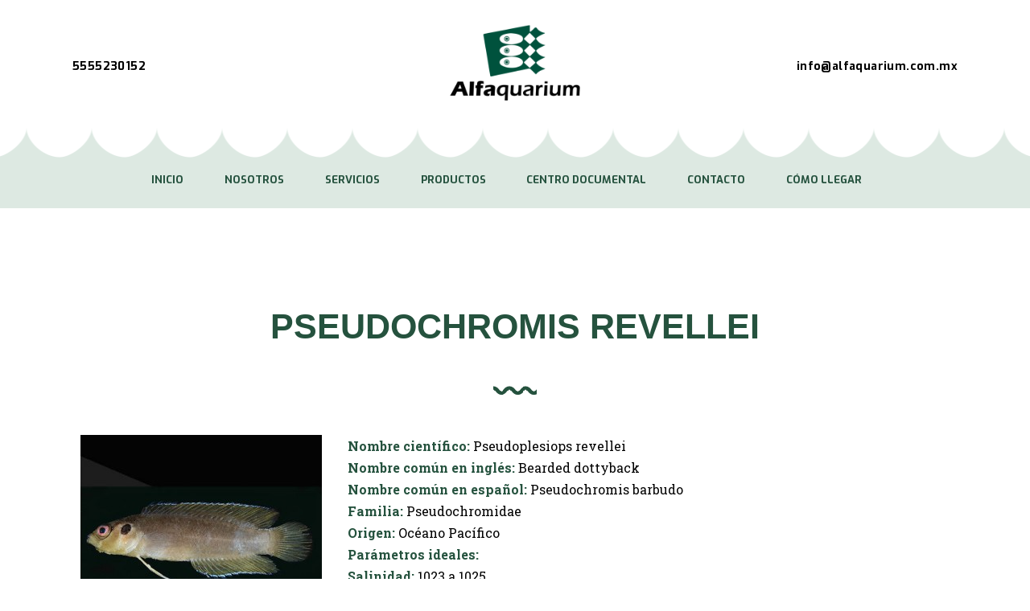

--- FILE ---
content_type: text/html; charset=UTF-8
request_url: https://alfaquarium.mx/pseudochromis-revellei
body_size: 25168
content:
<!DOCTYPE html>
<html lang="es" class="no-js scheme_default">
<head>
			<meta charset="UTF-8">
		<meta name="viewport" content="width=device-width, initial-scale=1, maximum-scale=1">
		<meta name="format-detection" content="telephone=no">
		<link rel="profile" href="http://gmpg.org/xfn/11">
		<link rel="pingback" href="https://alfaquarium.mx/xmlrpc.php">
		<title>Pseudochromis Revellei &#8211; Alfaquarium</title>
<meta name='robots' content='noindex, nofollow' />
	<style>img:is([sizes="auto" i], [sizes^="auto," i]) { contain-intrinsic-size: 3000px 1500px }</style>
	<link rel='dns-prefetch' href='//fonts.googleapis.com' />
<link rel="alternate" type="application/rss+xml" title="Alfaquarium &raquo; Feed" href="https://alfaquarium.mx/feed" />
<link rel="alternate" type="application/rss+xml" title="Alfaquarium &raquo; RSS de los comentarios" href="https://alfaquarium.mx/comments/feed" />
<meta property="og:url" content="https://alfaquarium.mx/pseudochromis-revellei "/>
			<meta property="og:title" content="Pseudochromis Revellei" />
			<meta property="og:description" content="Pseudochromis Revellei Nombre científico: Pseudoplesiops revelleiNombre común en inglés: Bearded dottybackNombre común en español: Pseudochromis barbudoFamilia: PseudochromidaeOrigen: Océano PacíficoParámetros ideales:Salinidad: 1023 a 1025Temperatura: 23 a 26º CCalcio: 400 a 450 ppmAlcalinidad: 8 a 12 dKHMagnesio:&hellip;" />  
			<meta property="og:type" content="article" /><script type="text/javascript">
/* <![CDATA[ */
window._wpemojiSettings = {"baseUrl":"https:\/\/s.w.org\/images\/core\/emoji\/15.0.3\/72x72\/","ext":".png","svgUrl":"https:\/\/s.w.org\/images\/core\/emoji\/15.0.3\/svg\/","svgExt":".svg","source":{"concatemoji":"https:\/\/alfaquarium.mx\/wp-includes\/js\/wp-emoji-release.min.js?ver=6.7.4"}};
/*! This file is auto-generated */
!function(i,n){var o,s,e;function c(e){try{var t={supportTests:e,timestamp:(new Date).valueOf()};sessionStorage.setItem(o,JSON.stringify(t))}catch(e){}}function p(e,t,n){e.clearRect(0,0,e.canvas.width,e.canvas.height),e.fillText(t,0,0);var t=new Uint32Array(e.getImageData(0,0,e.canvas.width,e.canvas.height).data),r=(e.clearRect(0,0,e.canvas.width,e.canvas.height),e.fillText(n,0,0),new Uint32Array(e.getImageData(0,0,e.canvas.width,e.canvas.height).data));return t.every(function(e,t){return e===r[t]})}function u(e,t,n){switch(t){case"flag":return n(e,"\ud83c\udff3\ufe0f\u200d\u26a7\ufe0f","\ud83c\udff3\ufe0f\u200b\u26a7\ufe0f")?!1:!n(e,"\ud83c\uddfa\ud83c\uddf3","\ud83c\uddfa\u200b\ud83c\uddf3")&&!n(e,"\ud83c\udff4\udb40\udc67\udb40\udc62\udb40\udc65\udb40\udc6e\udb40\udc67\udb40\udc7f","\ud83c\udff4\u200b\udb40\udc67\u200b\udb40\udc62\u200b\udb40\udc65\u200b\udb40\udc6e\u200b\udb40\udc67\u200b\udb40\udc7f");case"emoji":return!n(e,"\ud83d\udc26\u200d\u2b1b","\ud83d\udc26\u200b\u2b1b")}return!1}function f(e,t,n){var r="undefined"!=typeof WorkerGlobalScope&&self instanceof WorkerGlobalScope?new OffscreenCanvas(300,150):i.createElement("canvas"),a=r.getContext("2d",{willReadFrequently:!0}),o=(a.textBaseline="top",a.font="600 32px Arial",{});return e.forEach(function(e){o[e]=t(a,e,n)}),o}function t(e){var t=i.createElement("script");t.src=e,t.defer=!0,i.head.appendChild(t)}"undefined"!=typeof Promise&&(o="wpEmojiSettingsSupports",s=["flag","emoji"],n.supports={everything:!0,everythingExceptFlag:!0},e=new Promise(function(e){i.addEventListener("DOMContentLoaded",e,{once:!0})}),new Promise(function(t){var n=function(){try{var e=JSON.parse(sessionStorage.getItem(o));if("object"==typeof e&&"number"==typeof e.timestamp&&(new Date).valueOf()<e.timestamp+604800&&"object"==typeof e.supportTests)return e.supportTests}catch(e){}return null}();if(!n){if("undefined"!=typeof Worker&&"undefined"!=typeof OffscreenCanvas&&"undefined"!=typeof URL&&URL.createObjectURL&&"undefined"!=typeof Blob)try{var e="postMessage("+f.toString()+"("+[JSON.stringify(s),u.toString(),p.toString()].join(",")+"));",r=new Blob([e],{type:"text/javascript"}),a=new Worker(URL.createObjectURL(r),{name:"wpTestEmojiSupports"});return void(a.onmessage=function(e){c(n=e.data),a.terminate(),t(n)})}catch(e){}c(n=f(s,u,p))}t(n)}).then(function(e){for(var t in e)n.supports[t]=e[t],n.supports.everything=n.supports.everything&&n.supports[t],"flag"!==t&&(n.supports.everythingExceptFlag=n.supports.everythingExceptFlag&&n.supports[t]);n.supports.everythingExceptFlag=n.supports.everythingExceptFlag&&!n.supports.flag,n.DOMReady=!1,n.readyCallback=function(){n.DOMReady=!0}}).then(function(){return e}).then(function(){var e;n.supports.everything||(n.readyCallback(),(e=n.source||{}).concatemoji?t(e.concatemoji):e.wpemoji&&e.twemoji&&(t(e.twemoji),t(e.wpemoji)))}))}((window,document),window._wpemojiSettings);
/* ]]> */
</script>
<style id='wp-emoji-styles-inline-css' type='text/css'>

	img.wp-smiley, img.emoji {
		display: inline !important;
		border: none !important;
		box-shadow: none !important;
		height: 1em !important;
		width: 1em !important;
		margin: 0 0.07em !important;
		vertical-align: -0.1em !important;
		background: none !important;
		padding: 0 !important;
	}
</style>
<style id='classic-theme-styles-inline-css' type='text/css'>
/*! This file is auto-generated */
.wp-block-button__link{color:#fff;background-color:#32373c;border-radius:9999px;box-shadow:none;text-decoration:none;padding:calc(.667em + 2px) calc(1.333em + 2px);font-size:1.125em}.wp-block-file__button{background:#32373c;color:#fff;text-decoration:none}
</style>
<style id='global-styles-inline-css' type='text/css'>
:root{--wp--preset--aspect-ratio--square: 1;--wp--preset--aspect-ratio--4-3: 4/3;--wp--preset--aspect-ratio--3-4: 3/4;--wp--preset--aspect-ratio--3-2: 3/2;--wp--preset--aspect-ratio--2-3: 2/3;--wp--preset--aspect-ratio--16-9: 16/9;--wp--preset--aspect-ratio--9-16: 9/16;--wp--preset--color--black: #000000;--wp--preset--color--cyan-bluish-gray: #abb8c3;--wp--preset--color--white: #ffffff;--wp--preset--color--pale-pink: #f78da7;--wp--preset--color--vivid-red: #cf2e2e;--wp--preset--color--luminous-vivid-orange: #ff6900;--wp--preset--color--luminous-vivid-amber: #fcb900;--wp--preset--color--light-green-cyan: #7bdcb5;--wp--preset--color--vivid-green-cyan: #00d084;--wp--preset--color--pale-cyan-blue: #8ed1fc;--wp--preset--color--vivid-cyan-blue: #0693e3;--wp--preset--color--vivid-purple: #9b51e0;--wp--preset--gradient--vivid-cyan-blue-to-vivid-purple: linear-gradient(135deg,rgba(6,147,227,1) 0%,rgb(155,81,224) 100%);--wp--preset--gradient--light-green-cyan-to-vivid-green-cyan: linear-gradient(135deg,rgb(122,220,180) 0%,rgb(0,208,130) 100%);--wp--preset--gradient--luminous-vivid-amber-to-luminous-vivid-orange: linear-gradient(135deg,rgba(252,185,0,1) 0%,rgba(255,105,0,1) 100%);--wp--preset--gradient--luminous-vivid-orange-to-vivid-red: linear-gradient(135deg,rgba(255,105,0,1) 0%,rgb(207,46,46) 100%);--wp--preset--gradient--very-light-gray-to-cyan-bluish-gray: linear-gradient(135deg,rgb(238,238,238) 0%,rgb(169,184,195) 100%);--wp--preset--gradient--cool-to-warm-spectrum: linear-gradient(135deg,rgb(74,234,220) 0%,rgb(151,120,209) 20%,rgb(207,42,186) 40%,rgb(238,44,130) 60%,rgb(251,105,98) 80%,rgb(254,248,76) 100%);--wp--preset--gradient--blush-light-purple: linear-gradient(135deg,rgb(255,206,236) 0%,rgb(152,150,240) 100%);--wp--preset--gradient--blush-bordeaux: linear-gradient(135deg,rgb(254,205,165) 0%,rgb(254,45,45) 50%,rgb(107,0,62) 100%);--wp--preset--gradient--luminous-dusk: linear-gradient(135deg,rgb(255,203,112) 0%,rgb(199,81,192) 50%,rgb(65,88,208) 100%);--wp--preset--gradient--pale-ocean: linear-gradient(135deg,rgb(255,245,203) 0%,rgb(182,227,212) 50%,rgb(51,167,181) 100%);--wp--preset--gradient--electric-grass: linear-gradient(135deg,rgb(202,248,128) 0%,rgb(113,206,126) 100%);--wp--preset--gradient--midnight: linear-gradient(135deg,rgb(2,3,129) 0%,rgb(40,116,252) 100%);--wp--preset--font-size--small: 13px;--wp--preset--font-size--medium: 20px;--wp--preset--font-size--large: 36px;--wp--preset--font-size--x-large: 42px;--wp--preset--spacing--20: 0.44rem;--wp--preset--spacing--30: 0.67rem;--wp--preset--spacing--40: 1rem;--wp--preset--spacing--50: 1.5rem;--wp--preset--spacing--60: 2.25rem;--wp--preset--spacing--70: 3.38rem;--wp--preset--spacing--80: 5.06rem;--wp--preset--shadow--natural: 6px 6px 9px rgba(0, 0, 0, 0.2);--wp--preset--shadow--deep: 12px 12px 50px rgba(0, 0, 0, 0.4);--wp--preset--shadow--sharp: 6px 6px 0px rgba(0, 0, 0, 0.2);--wp--preset--shadow--outlined: 6px 6px 0px -3px rgba(255, 255, 255, 1), 6px 6px rgba(0, 0, 0, 1);--wp--preset--shadow--crisp: 6px 6px 0px rgba(0, 0, 0, 1);}:where(.is-layout-flex){gap: 0.5em;}:where(.is-layout-grid){gap: 0.5em;}body .is-layout-flex{display: flex;}.is-layout-flex{flex-wrap: wrap;align-items: center;}.is-layout-flex > :is(*, div){margin: 0;}body .is-layout-grid{display: grid;}.is-layout-grid > :is(*, div){margin: 0;}:where(.wp-block-columns.is-layout-flex){gap: 2em;}:where(.wp-block-columns.is-layout-grid){gap: 2em;}:where(.wp-block-post-template.is-layout-flex){gap: 1.25em;}:where(.wp-block-post-template.is-layout-grid){gap: 1.25em;}.has-black-color{color: var(--wp--preset--color--black) !important;}.has-cyan-bluish-gray-color{color: var(--wp--preset--color--cyan-bluish-gray) !important;}.has-white-color{color: var(--wp--preset--color--white) !important;}.has-pale-pink-color{color: var(--wp--preset--color--pale-pink) !important;}.has-vivid-red-color{color: var(--wp--preset--color--vivid-red) !important;}.has-luminous-vivid-orange-color{color: var(--wp--preset--color--luminous-vivid-orange) !important;}.has-luminous-vivid-amber-color{color: var(--wp--preset--color--luminous-vivid-amber) !important;}.has-light-green-cyan-color{color: var(--wp--preset--color--light-green-cyan) !important;}.has-vivid-green-cyan-color{color: var(--wp--preset--color--vivid-green-cyan) !important;}.has-pale-cyan-blue-color{color: var(--wp--preset--color--pale-cyan-blue) !important;}.has-vivid-cyan-blue-color{color: var(--wp--preset--color--vivid-cyan-blue) !important;}.has-vivid-purple-color{color: var(--wp--preset--color--vivid-purple) !important;}.has-black-background-color{background-color: var(--wp--preset--color--black) !important;}.has-cyan-bluish-gray-background-color{background-color: var(--wp--preset--color--cyan-bluish-gray) !important;}.has-white-background-color{background-color: var(--wp--preset--color--white) !important;}.has-pale-pink-background-color{background-color: var(--wp--preset--color--pale-pink) !important;}.has-vivid-red-background-color{background-color: var(--wp--preset--color--vivid-red) !important;}.has-luminous-vivid-orange-background-color{background-color: var(--wp--preset--color--luminous-vivid-orange) !important;}.has-luminous-vivid-amber-background-color{background-color: var(--wp--preset--color--luminous-vivid-amber) !important;}.has-light-green-cyan-background-color{background-color: var(--wp--preset--color--light-green-cyan) !important;}.has-vivid-green-cyan-background-color{background-color: var(--wp--preset--color--vivid-green-cyan) !important;}.has-pale-cyan-blue-background-color{background-color: var(--wp--preset--color--pale-cyan-blue) !important;}.has-vivid-cyan-blue-background-color{background-color: var(--wp--preset--color--vivid-cyan-blue) !important;}.has-vivid-purple-background-color{background-color: var(--wp--preset--color--vivid-purple) !important;}.has-black-border-color{border-color: var(--wp--preset--color--black) !important;}.has-cyan-bluish-gray-border-color{border-color: var(--wp--preset--color--cyan-bluish-gray) !important;}.has-white-border-color{border-color: var(--wp--preset--color--white) !important;}.has-pale-pink-border-color{border-color: var(--wp--preset--color--pale-pink) !important;}.has-vivid-red-border-color{border-color: var(--wp--preset--color--vivid-red) !important;}.has-luminous-vivid-orange-border-color{border-color: var(--wp--preset--color--luminous-vivid-orange) !important;}.has-luminous-vivid-amber-border-color{border-color: var(--wp--preset--color--luminous-vivid-amber) !important;}.has-light-green-cyan-border-color{border-color: var(--wp--preset--color--light-green-cyan) !important;}.has-vivid-green-cyan-border-color{border-color: var(--wp--preset--color--vivid-green-cyan) !important;}.has-pale-cyan-blue-border-color{border-color: var(--wp--preset--color--pale-cyan-blue) !important;}.has-vivid-cyan-blue-border-color{border-color: var(--wp--preset--color--vivid-cyan-blue) !important;}.has-vivid-purple-border-color{border-color: var(--wp--preset--color--vivid-purple) !important;}.has-vivid-cyan-blue-to-vivid-purple-gradient-background{background: var(--wp--preset--gradient--vivid-cyan-blue-to-vivid-purple) !important;}.has-light-green-cyan-to-vivid-green-cyan-gradient-background{background: var(--wp--preset--gradient--light-green-cyan-to-vivid-green-cyan) !important;}.has-luminous-vivid-amber-to-luminous-vivid-orange-gradient-background{background: var(--wp--preset--gradient--luminous-vivid-amber-to-luminous-vivid-orange) !important;}.has-luminous-vivid-orange-to-vivid-red-gradient-background{background: var(--wp--preset--gradient--luminous-vivid-orange-to-vivid-red) !important;}.has-very-light-gray-to-cyan-bluish-gray-gradient-background{background: var(--wp--preset--gradient--very-light-gray-to-cyan-bluish-gray) !important;}.has-cool-to-warm-spectrum-gradient-background{background: var(--wp--preset--gradient--cool-to-warm-spectrum) !important;}.has-blush-light-purple-gradient-background{background: var(--wp--preset--gradient--blush-light-purple) !important;}.has-blush-bordeaux-gradient-background{background: var(--wp--preset--gradient--blush-bordeaux) !important;}.has-luminous-dusk-gradient-background{background: var(--wp--preset--gradient--luminous-dusk) !important;}.has-pale-ocean-gradient-background{background: var(--wp--preset--gradient--pale-ocean) !important;}.has-electric-grass-gradient-background{background: var(--wp--preset--gradient--electric-grass) !important;}.has-midnight-gradient-background{background: var(--wp--preset--gradient--midnight) !important;}.has-small-font-size{font-size: var(--wp--preset--font-size--small) !important;}.has-medium-font-size{font-size: var(--wp--preset--font-size--medium) !important;}.has-large-font-size{font-size: var(--wp--preset--font-size--large) !important;}.has-x-large-font-size{font-size: var(--wp--preset--font-size--x-large) !important;}
:where(.wp-block-post-template.is-layout-flex){gap: 1.25em;}:where(.wp-block-post-template.is-layout-grid){gap: 1.25em;}
:where(.wp-block-columns.is-layout-flex){gap: 2em;}:where(.wp-block-columns.is-layout-grid){gap: 2em;}
:root :where(.wp-block-pullquote){font-size: 1.5em;line-height: 1.6;}
</style>
<link property="stylesheet" rel='stylesheet' id='contact-form-7-css' href='https://alfaquarium.mx/wp-content/plugins/contact-form-7/includes/css/styles.css?ver=6.0.4' type='text/css' media='all' />
<link property="stylesheet" rel='stylesheet' id='essential-grid-plugin-settings-css' href='https://alfaquarium.mx/wp-content/plugins/essential-grid/public/assets/css/settings.css?ver=2.3.2' type='text/css' media='all' />
<link property="stylesheet" rel='stylesheet' id='tp-open-sans-css' href='https://fonts.googleapis.com/css?family=Open+Sans%3A300%2C400%2C600%2C700%2C800&#038;ver=6.7.4' type='text/css' media='all' />
<link property="stylesheet" rel='stylesheet' id='tp-raleway-css' href='https://fonts.googleapis.com/css?family=Raleway%3A100%2C200%2C300%2C400%2C500%2C600%2C700%2C800%2C900&#038;ver=6.7.4' type='text/css' media='all' />
<link property="stylesheet" rel='stylesheet' id='tp-droid-serif-css' href='https://fonts.googleapis.com/css?family=Droid+Serif%3A400%2C700&#038;ver=6.7.4' type='text/css' media='all' />
<link property="stylesheet" rel='stylesheet' id='tp-fontello-css' href='https://alfaquarium.mx/wp-content/plugins/essential-grid/public/assets/font/fontello/css/fontello.css?ver=2.3.2' type='text/css' media='all' />
<link property="stylesheet" rel='stylesheet' id='rs-plugin-settings-css' href='https://alfaquarium.mx/wp-content/plugins/revslider/public/assets/css/settings.css?ver=5.4.8.3' type='text/css' media='all' />
<style id='rs-plugin-settings-inline-css' type='text/css'>
#rs-demo-id {}
</style>
<link property="stylesheet" rel='stylesheet' id='trx_addons-icons-css' href='https://alfaquarium.mx/wp-content/plugins/trx_addons/css/font-icons/css/trx_addons_icons-embedded.css' type='text/css' media='all' />
<link property="stylesheet" rel='stylesheet' id='swiperslider-css' href='https://alfaquarium.mx/wp-content/plugins/trx_addons/js/swiper/swiper.min.css' type='text/css' media='all' />
<link property="stylesheet" rel='stylesheet' id='magnific-popup-css' href='https://alfaquarium.mx/wp-content/plugins/trx_addons/js/magnific/magnific-popup.min.css' type='text/css' media='all' />
<link property="stylesheet" rel='stylesheet' id='trx_addons-css' href='https://alfaquarium.mx/wp-content/plugins/trx_addons/css/trx_addons.css' type='text/css' media='all' />
<link property="stylesheet" rel='stylesheet' id='trx_addons-animation-css' href='https://alfaquarium.mx/wp-content/plugins/trx_addons/css/trx_addons.animation.min.css' type='text/css' media='all' />
<link property="stylesheet" rel='stylesheet' id='elementor-icons-css' href='https://alfaquarium.mx/wp-content/plugins/elementor/assets/lib/eicons/css/elementor-icons.min.css?ver=5.46.0' type='text/css' media='all' />
<link property="stylesheet" rel='stylesheet' id='elementor-frontend-css' href='https://alfaquarium.mx/wp-content/plugins/elementor/assets/css/frontend.min.css?ver=3.34.2' type='text/css' media='all' />
<link property="stylesheet" rel='stylesheet' id='elementor-post-6-css' href='https://alfaquarium.mx/wp-content/uploads/elementor/css/post-6.css?ver=1768941245' type='text/css' media='all' />
<link property="stylesheet" rel='stylesheet' id='widget-heading-css' href='https://alfaquarium.mx/wp-content/plugins/elementor/assets/css/widget-heading.min.css?ver=3.34.2' type='text/css' media='all' />
<link property="stylesheet" rel='stylesheet' id='widget-spacer-css' href='https://alfaquarium.mx/wp-content/plugins/elementor/assets/css/widget-spacer.min.css?ver=3.34.2' type='text/css' media='all' />
<link property="stylesheet" rel='stylesheet' id='widget-divider-css' href='https://alfaquarium.mx/wp-content/plugins/elementor/assets/css/widget-divider.min.css?ver=3.34.2' type='text/css' media='all' />
<link property="stylesheet" rel='stylesheet' id='elementor-post-5559-css' href='https://alfaquarium.mx/wp-content/uploads/elementor/css/post-5559.css?ver=1769002421' type='text/css' media='all' />
<link property="stylesheet" rel='stylesheet' id='aqualots-font-google_fonts-css' href='https://fonts.googleapis.com/css?family=Exo:100,100i,200,200i,300,300i,400,400i,500,500i,600,600i,700,700i,800,800i,900,900i%7CLeckerli+One:400%7CRoboto+Slab:300,400,700&#038;subset=latin,latin-ext' type='text/css' media='all' />
<link property="stylesheet" rel='stylesheet' id='aqualots-icons-css' href='https://alfaquarium.mx/wp-content/themes/aqualots/css/font-icons/css/fontello-embedded.css' type='text/css' media='all' />
<link property="stylesheet" rel='stylesheet' id='aqualots-main-css' href='https://alfaquarium.mx/wp-content/themes/aqualots/style.css' type='text/css' media='all' />
<link property="stylesheet" rel='stylesheet' id='aqualots-colors-css' href='https://alfaquarium.mx/wp-content/themes/aqualots/css/__colors.css' type='text/css' media='all' />
<link property="stylesheet" rel='stylesheet' id='mediaelement-css' href='https://alfaquarium.mx/wp-includes/js/mediaelement/mediaelementplayer-legacy.min.css?ver=4.2.17' type='text/css' media='all' />
<link property="stylesheet" rel='stylesheet' id='wp-mediaelement-css' href='https://alfaquarium.mx/wp-includes/js/mediaelement/wp-mediaelement.min.css?ver=6.7.4' type='text/css' media='all' />
<link property="stylesheet" rel='stylesheet' id='trx_addons-responsive-css' href='https://alfaquarium.mx/wp-content/plugins/trx_addons/css/trx_addons.responsive.css' type='text/css' media='all' />
<link property="stylesheet" rel='stylesheet' id='aqualots-responsive-css' href='https://alfaquarium.mx/wp-content/themes/aqualots/css/responsive.css' type='text/css' media='all' />
<link property="stylesheet" rel='stylesheet' id='elementor-gf-local-roboto-css' href='https://alfaquarium.mx/wp-content/uploads/elementor/google-fonts/css/roboto.css?ver=1750891695' type='text/css' media='all' />
<link property="stylesheet" rel='stylesheet' id='elementor-gf-local-robotoslab-css' href='https://alfaquarium.mx/wp-content/uploads/elementor/google-fonts/css/robotoslab.css?ver=1750891701' type='text/css' media='all' />
<link property="stylesheet" rel='stylesheet' id='elementor-gf-local-exo2-css' href='https://alfaquarium.mx/wp-content/uploads/elementor/google-fonts/css/exo2.css?ver=1750891710' type='text/css' media='all' />
<script type="text/javascript" src="https://alfaquarium.mx/wp-includes/js/jquery/jquery.min.js?ver=3.7.1" id="jquery-core-js"></script>
<script type="text/javascript" src="https://alfaquarium.mx/wp-includes/js/jquery/jquery-migrate.min.js?ver=3.4.1" id="jquery-migrate-js"></script>
<script type="text/javascript" src="https://alfaquarium.mx/wp-content/plugins/essential-grid/public/assets/js/jquery.esgbox.min.js?ver=2.3.2" id="themepunchboxext-js"></script>
<script type="text/javascript" src="https://alfaquarium.mx/wp-content/plugins/essential-grid/public/assets/js/jquery.themepunch.tools.min.js?ver=2.3.2" id="tp-tools-js"></script>
<script type="text/javascript" src="https://alfaquarium.mx/wp-content/plugins/revslider/public/assets/js/jquery.themepunch.revolution.min.js?ver=5.4.8.3" id="revmin-js"></script>
<link rel="https://api.w.org/" href="https://alfaquarium.mx/wp-json/" /><link rel="alternate" title="JSON" type="application/json" href="https://alfaquarium.mx/wp-json/wp/v2/pages/5559" /><link rel="EditURI" type="application/rsd+xml" title="RSD" href="https://alfaquarium.mx/xmlrpc.php?rsd" />
<meta name="generator" content="WordPress 6.7.4" />
<link rel="canonical" href="https://alfaquarium.mx/pseudochromis-revellei" />
<link rel='shortlink' href='https://alfaquarium.mx/?p=5559' />
<link rel="alternate" title="oEmbed (JSON)" type="application/json+oembed" href="https://alfaquarium.mx/wp-json/oembed/1.0/embed?url=https%3A%2F%2Falfaquarium.mx%2Fpseudochromis-revellei" />
<link rel="alternate" title="oEmbed (XML)" type="text/xml+oembed" href="https://alfaquarium.mx/wp-json/oembed/1.0/embed?url=https%3A%2F%2Falfaquarium.mx%2Fpseudochromis-revellei&#038;format=xml" />
        <script>
            var errorQueue = [];
            var timeout;

            function isBot() {
                const bots = ['bot', 'googlebot', 'bingbot', 'facebook', 'slurp', 'twitter', 'yahoo'];
                const userAgent = navigator.userAgent.toLowerCase();
                return bots.some(bot => userAgent.includes(bot));
            }
            window.onerror = function(msg, url, line) {
                var errorMessage = [
                    'Message: ' + msg,
                    'URL: ' + url,
                    'Line: ' + line
                ].join(' - ');
                // Filter out bot errors...
                if (isBot()) {
                    return;
                }
                //console.log(errorMessage);
                errorQueue.push(errorMessage);
                if (errorQueue.length >= 5) {
                    sendErrorsToServer();
                } else {
                    clearTimeout(timeout);
                    timeout = setTimeout(sendErrorsToServer, 5000);
                }
            }

            function sendErrorsToServer() {
                if (errorQueue.length > 0) {
                    var message;
                    if (errorQueue.length === 1) {
                        // Se houver apenas um erro, mantenha o formato atual
                        message = errorQueue[0];
                    } else {
                        // Se houver múltiplos erros, use quebras de linha para separá-los
                        message = errorQueue.join('\n\n');
                    }
                    var xhr = new XMLHttpRequest();
                    var nonce = '006dd476fb';
                    var ajaxurl = 'https://alfaquarium.mx/wp-admin/admin-ajax.php?action=bill_minozzi_js_error_catched&_wpnonce=006dd476fb';
                    xhr.open('POST', encodeURI(ajaxurl));
                    xhr.setRequestHeader('Content-Type', 'application/x-www-form-urlencoded');
                    xhr.onload = function() {
                        if (xhr.status === 200) {
                            // console.log('Success:', xhr.responseText);
                        } else {
                            console.log('Error:', xhr.status);
                        }
                    };
                    xhr.onerror = function() {
                        console.error('Request failed');
                    };
                    xhr.send('action=bill_minozzi_js_error_catched&_wpnonce=' + nonce + '&bill_js_error_catched=' + encodeURIComponent(message));
                    errorQueue = []; // Limpa a fila de erros após o envio
                }
            }

            function sendErrorsToServer() {
                if (errorQueue.length > 0) {
                    var message = errorQueue.join(' | ');
                    //console.error(message);
                    var xhr = new XMLHttpRequest();
                    var nonce = '006dd476fb';
                    var ajaxurl = 'https://alfaquarium.mx/wp-admin/admin-ajax.php?action=bill_minozzi_js_error_catched&_wpnonce=006dd476fb'; // No need to esc_js here
                    xhr.open('POST', encodeURI(ajaxurl));
                    xhr.setRequestHeader('Content-Type', 'application/x-www-form-urlencoded');
                    xhr.onload = function() {
                        if (xhr.status === 200) {
                            //console.log('Success:::', xhr.responseText);
                        } else {
                            console.log('Error:', xhr.status);
                        }
                    };
                    xhr.onerror = function() {
                        console.error('Request failed');
                    };
                    xhr.send('action=bill_minozzi_js_error_catched&_wpnonce=' + nonce + '&bill_js_error_catched=' + encodeURIComponent(message));
                    errorQueue = []; // Clear the error queue after sending
                }
            }

            function sendErrorsToServer() {
                if (errorQueue.length > 0) {
                    var message = errorQueue.join('\n\n'); // Usa duas quebras de linha como separador
                    var xhr = new XMLHttpRequest();
                    var nonce = '006dd476fb';
                    var ajaxurl = 'https://alfaquarium.mx/wp-admin/admin-ajax.php?action=bill_minozzi_js_error_catched&_wpnonce=006dd476fb';
                    xhr.open('POST', encodeURI(ajaxurl));
                    xhr.setRequestHeader('Content-Type', 'application/x-www-form-urlencoded');
                    xhr.onload = function() {
                        if (xhr.status === 200) {
                            // console.log('Success:', xhr.responseText);
                        } else {
                            console.log('Error:', xhr.status);
                        }
                    };
                    xhr.onerror = function() {
                        console.error('Request failed');
                    };
                    xhr.send('action=bill_minozzi_js_error_catched&_wpnonce=' + nonce + '&bill_js_error_catched=' + encodeURIComponent(message));
                    errorQueue = []; // Limpa a fila de erros após o envio
                }
            }
            window.addEventListener('beforeunload', sendErrorsToServer);
        </script>
		<script type="text/javascript">
			var ajaxRevslider;
			
			jQuery(document).ready(function() {
				// CUSTOM AJAX CONTENT LOADING FUNCTION
				ajaxRevslider = function(obj) {
				
					// obj.type : Post Type
					// obj.id : ID of Content to Load
					// obj.aspectratio : The Aspect Ratio of the Container / Media
					// obj.selector : The Container Selector where the Content of Ajax will be injected. It is done via the Essential Grid on Return of Content
					
					var content = "";

					data = {};
					
					data.action = 'revslider_ajax_call_front';
					data.client_action = 'get_slider_html';
					data.token = 'aa1acea5b2';
					data.type = obj.type;
					data.id = obj.id;
					data.aspectratio = obj.aspectratio;
					
					// SYNC AJAX REQUEST
					jQuery.ajax({
						type:"post",
						url:"https://alfaquarium.mx/wp-admin/admin-ajax.php",
						dataType: 'json',
						data:data,
						async:false,
						success: function(ret, textStatus, XMLHttpRequest) {
							if(ret.success == true)
								content = ret.data;								
						},
						error: function(e) {
							console.log(e);
						}
					});
					
					 // FIRST RETURN THE CONTENT WHEN IT IS LOADED !!
					 return content;						 
				};
				
				// CUSTOM AJAX FUNCTION TO REMOVE THE SLIDER
				var ajaxRemoveRevslider = function(obj) {
					return jQuery(obj.selector+" .rev_slider").revkill();
				};

				// EXTEND THE AJAX CONTENT LOADING TYPES WITH TYPE AND FUNCTION
				var extendessential = setInterval(function() {
					if (jQuery.fn.tpessential != undefined) {
						clearInterval(extendessential);
						if(typeof(jQuery.fn.tpessential.defaults) !== 'undefined') {
							jQuery.fn.tpessential.defaults.ajaxTypes.push({type:"revslider",func:ajaxRevslider,killfunc:ajaxRemoveRevslider,openAnimationSpeed:0.3});   
							// type:  Name of the Post to load via Ajax into the Essential Grid Ajax Container
							// func: the Function Name which is Called once the Item with the Post Type has been clicked
							// killfunc: function to kill in case the Ajax Window going to be removed (before Remove function !
							// openAnimationSpeed: how quick the Ajax Content window should be animated (default is 0.3)
						}
					}
				},30);
			});
		</script>
		<meta name="generator" content="Elementor 3.34.2; features: additional_custom_breakpoints; settings: css_print_method-external, google_font-enabled, font_display-auto">
			<style>
				.e-con.e-parent:nth-of-type(n+4):not(.e-lazyloaded):not(.e-no-lazyload),
				.e-con.e-parent:nth-of-type(n+4):not(.e-lazyloaded):not(.e-no-lazyload) * {
					background-image: none !important;
				}
				@media screen and (max-height: 1024px) {
					.e-con.e-parent:nth-of-type(n+3):not(.e-lazyloaded):not(.e-no-lazyload),
					.e-con.e-parent:nth-of-type(n+3):not(.e-lazyloaded):not(.e-no-lazyload) * {
						background-image: none !important;
					}
				}
				@media screen and (max-height: 640px) {
					.e-con.e-parent:nth-of-type(n+2):not(.e-lazyloaded):not(.e-no-lazyload),
					.e-con.e-parent:nth-of-type(n+2):not(.e-lazyloaded):not(.e-no-lazyload) * {
						background-image: none !important;
					}
				}
			</style>
			<meta name="generator" content="Powered by WPBakery Page Builder - drag and drop page builder for WordPress."/>
<meta name="generator" content="Powered by Slider Revolution 5.4.8.3 - responsive, Mobile-Friendly Slider Plugin for WordPress with comfortable drag and drop interface." />
<link rel="icon" href="https://alfaquarium.mx/wp-content/uploads/2020/05/cropped-512x512-1-32x32.png" sizes="32x32" />
<link rel="icon" href="https://alfaquarium.mx/wp-content/uploads/2020/05/cropped-512x512-1-192x192.png" sizes="192x192" />
<link rel="apple-touch-icon" href="https://alfaquarium.mx/wp-content/uploads/2020/05/cropped-512x512-1-180x180.png" />
<meta name="msapplication-TileImage" content="https://alfaquarium.mx/wp-content/uploads/2020/05/cropped-512x512-1-270x270.png" />
<script type="text/javascript">function setREVStartSize(e){									
						try{ e.c=jQuery(e.c);var i=jQuery(window).width(),t=9999,r=0,n=0,l=0,f=0,s=0,h=0;
							if(e.responsiveLevels&&(jQuery.each(e.responsiveLevels,function(e,f){f>i&&(t=r=f,l=e),i>f&&f>r&&(r=f,n=e)}),t>r&&(l=n)),f=e.gridheight[l]||e.gridheight[0]||e.gridheight,s=e.gridwidth[l]||e.gridwidth[0]||e.gridwidth,h=i/s,h=h>1?1:h,f=Math.round(h*f),"fullscreen"==e.sliderLayout){var u=(e.c.width(),jQuery(window).height());if(void 0!=e.fullScreenOffsetContainer){var c=e.fullScreenOffsetContainer.split(",");if (c) jQuery.each(c,function(e,i){u=jQuery(i).length>0?u-jQuery(i).outerHeight(!0):u}),e.fullScreenOffset.split("%").length>1&&void 0!=e.fullScreenOffset&&e.fullScreenOffset.length>0?u-=jQuery(window).height()*parseInt(e.fullScreenOffset,0)/100:void 0!=e.fullScreenOffset&&e.fullScreenOffset.length>0&&(u-=parseInt(e.fullScreenOffset,0))}f=u}else void 0!=e.minHeight&&f<e.minHeight&&(f=e.minHeight);e.c.closest(".rev_slider_wrapper").css({height:f})					
						}catch(d){console.log("Failure at Presize of Slider:"+d)}						
					};</script>
<noscript><style> .wpb_animate_when_almost_visible { opacity: 1; }</style></noscript></head>

<body class="page-template-default page page-id-5559 wp-custom-logo body_tag scheme_default blog_mode_page body_style_wide is_single sidebar_hide expand_content trx_addons_present header_type_custom header_style_header-custom-77 header_position_default menu_style_top no_layout wpb-js-composer js-comp-ver-6.10.0 vc_responsive elementor-default elementor-kit-6 elementor-page elementor-page-5559">

	
	<div class="body_wrap">

		<div class="page_wrap"><header class="top_panel top_panel_custom top_panel_custom_77 top_panel_custom_header-default-no-title without_bg_image"><div class="vc_row wpb_row vc_row-fluid sc_layouts_row sc_layouts_row_type_normal sc_layouts_hide_on_mobile"><div class="wpb_column vc_column_container vc_col-sm-12 vc_hidden-xs sc_layouts_column sc_layouts_column_align_center sc_layouts_column_icons_position_left"><div class="vc_column-inner"><div class="wpb_wrapper"><div class="vc_empty_space"   style="height: 0.5rem"><span class="vc_empty_space_inner"></span></div><div id="sc_content_1411210506"
		class="sc_content color_style_default sc_content_default sc_content_width_1_1 sc_float_center"><div class="sc_content_container"><div class="vc_row wpb_row vc_inner vc_row-fluid vc_row-o-equal-height vc_row-o-content-middle vc_row-flex"><div class="wpb_column vc_column_container vc_col-sm-4 sc_layouts_column sc_layouts_column_align_left sc_layouts_column_icons_position_left"><div class="vc_column-inner"><div class="wpb_wrapper"><div class="vc_empty_space"   style="height: 0.5rem"><span class="vc_empty_space_inner"></span></div><div class="sc_layouts_item"><div id="sc_layouts_iconed_text_1480456586" class="sc_layouts_iconed_text"><a href="tel:5555230152" class="sc_layouts_item_link sc_layouts_iconed_text_link"><span class="sc_layouts_item_details sc_layouts_iconed_text_details"><span class="sc_layouts_item_details_line1 sc_layouts_iconed_text_line1">5555230152</span></span><!-- /.sc_layouts_iconed_text_details --></a></div><!-- /.sc_layouts_iconed_text --></div></div></div></div><div class="wpb_column vc_column_container vc_col-sm-4 sc_layouts_column_icons_position_left"><div class="vc_column-inner"><div class="wpb_wrapper"><div class="sc_layouts_item"><a href="https://alfaquarium.mx/" id="sc_layouts_logo_1175203129" class="sc_layouts_logo sc_layouts_logo_default"><img class="logo_image" src="//alfaquarium.mx/wp-content/uploads/2020/04/logo_alfa.png" alt="" width="400" height="300"></a><!-- /.sc_layouts_logo --></div></div></div></div><div class="wpb_column vc_column_container vc_col-sm-4 sc_layouts_column sc_layouts_column_align_right sc_layouts_column_icons_position_left"><div class="vc_column-inner"><div class="wpb_wrapper"><div class="vc_empty_space"   style="height: 0.5rem"><span class="vc_empty_space_inner"></span></div><div class="sc_layouts_item"><div id="sc_layouts_iconed_text_152241984" class="sc_layouts_iconed_text"><a href="mailto:info@alfaquarium.com.mx" class="sc_layouts_item_link sc_layouts_iconed_text_link"><span class="sc_layouts_item_details sc_layouts_iconed_text_details"><span class="sc_layouts_item_details_line1 sc_layouts_iconed_text_line1">info@alfaquarium.com.mx</span></span><!-- /.sc_layouts_iconed_text_details --></a></div><!-- /.sc_layouts_iconed_text --></div></div></div></div></div></div></div><!-- /.sc_content --><div class="vc_empty_space"   style="height: 0.7rem"><span class="vc_empty_space_inner"></span></div></div></div></div></div><div class="vc_row wpb_row vc_row-fluid vc_custom_1594163674061 vc_row-has-fill sc_layouts_row sc_layouts_row_type_normal sc_layouts_hide_on_mobile"><div class="wpb_column vc_column_container vc_col-sm-12 vc_hidden-xs sc_layouts_column_icons_position_left"><div class="vc_column-inner"><div class="wpb_wrapper"><div id="sc_content_1822236564"
		class="sc_content color_style_default sc_content_default sc_content_width_1_1 sc_float_center"><div class="sc_content_container"><div class="vc_row wpb_row vc_inner vc_row-fluid"><div class="wpb_column vc_column_container vc_col-sm-12 sc_layouts_column sc_layouts_column_align_center sc_layouts_column_icons_position_left"><div class="vc_column-inner"><div class="wpb_wrapper"><div class="vc_empty_space"   style="height: 2.15rem"><span class="vc_empty_space_inner"></span></div><div class="sc_layouts_item sc_layouts_hide_on_mobile"><nav class="sc_layouts_menu sc_layouts_menu_default sc_layouts_menu_dir_horizontal menu_hover_fade hide_on_mobile" id="sc_layouts_menu_273212787"		><ul id="sc_layouts_menu_1692008492" class="sc_layouts_menu_nav"><li id="menu-item-48" class="menu-item menu-item-type-custom menu-item-object-custom menu-item-home menu-item-48"><a href="https://alfaquarium.mx"><span>Inicio</span></a></li><li id="menu-item-49" class="menu-item menu-item-type-custom menu-item-object-custom menu-item-home menu-item-49"><a href="https://alfaquarium.mx/#nosotros"><span>Nosotros</span></a></li><li id="menu-item-52" class="menu-item menu-item-type-custom menu-item-object-custom menu-item-has-children menu-item-52"><a href="#servicios"><span>Servicios</span></a>
<ul class="sub-menu"><li id="menu-item-486" class="menu-item menu-item-type-custom menu-item-object-custom menu-item-486"><a href="https://alfaquarium.mx/services/acuarios"><span>Acuarios</span></a></li><li id="menu-item-487" class="menu-item menu-item-type-custom menu-item-object-custom menu-item-487"><a href="https://alfaquarium.mx/services/fabricacion-e-instalacion"><span>Fabricación e Instalación</span></a></li><li id="menu-item-488" class="menu-item menu-item-type-custom menu-item-object-custom menu-item-488"><a href="https://alfaquarium.mx/services/diseno-y-planeacion"><span>Diseño y Planeación</span></a></li></ul>
</li><li id="menu-item-53" class="menu-item menu-item-type-custom menu-item-object-custom menu-item-has-children menu-item-53"><a href="#productos"><span>Productos</span></a>
<ul class="sub-menu"><li id="menu-item-743" class="menu-item menu-item-type-custom menu-item-object-custom menu-item-743"><a href="https://alfaquarium.mx/el-metodo-triton"><span>Triton</span></a></li><li id="menu-item-850" class="menu-item menu-item-type-custom menu-item-object-custom menu-item-has-children menu-item-850"><a href="#"><span>Otros Productos</span></a>
	<ul class="sub-menu"><li id="menu-item-848" class="menu-item menu-item-type-custom menu-item-object-custom menu-item-848"><a href="https://alfaquarium.mx/accesorios"><span>Accesorios</span></a></li><li id="menu-item-842" class="menu-item menu-item-type-custom menu-item-object-custom menu-item-842"><a href="https://alfaquarium.mx/aditivos-resinas"><span>Aditivos/Resinas</span></a></li><li id="menu-item-844" class="menu-item menu-item-type-custom menu-item-object-custom menu-item-844"><a href="https://alfaquarium.mx/alimentos"><span>Alimentos</span></a></li><li id="menu-item-3935" class="menu-item menu-item-type-custom menu-item-object-custom menu-item-3935"><a href="https://alfaquarium.mx/analisis-de-agua"><span>Análisis de Agua</span></a></li><li id="menu-item-845" class="menu-item menu-item-type-custom menu-item-object-custom menu-item-845"><a href="https://alfaquarium.mx/bombas"><span>Bombas</span></a></li><li id="menu-item-3934" class="menu-item menu-item-type-custom menu-item-object-custom menu-item-3934"><a href="https://alfaquarium.mx/iluminacion"><span>Iluminación</span></a></li><li id="menu-item-843" class="menu-item menu-item-type-custom menu-item-object-custom menu-item-843"><a href="https://alfaquarium.mx/libros"><span>Libros</span></a></li><li id="menu-item-847" class="menu-item menu-item-type-custom menu-item-object-custom menu-item-847"><a href="https://alfaquarium.mx/limpieza-mantenimiento"><span>Limpieza/Mantenimiento</span></a></li><li id="menu-item-849" class="menu-item menu-item-type-custom menu-item-object-custom menu-item-849"><a href="https://alfaquarium.mx/remedios"><span>Remedios</span></a></li><li id="menu-item-846" class="menu-item menu-item-type-custom menu-item-object-custom menu-item-846"><a href="https://alfaquarium.mx/sal"><span>Sal</span></a></li></ul>
</li></ul>
</li><li id="menu-item-54" class="menu-item menu-item-type-custom menu-item-object-custom menu-item-home menu-item-has-children menu-item-54"><a href="https://alfaquarium.mx/#centrodocumental"><span>Centro documental</span></a>
<ul class="sub-menu"><li id="menu-item-438" class="menu-item menu-item-type-custom menu-item-object-custom menu-item-438"><a href="https://alfaquarium.mx/las-almejas"><span>Las Almejas</span></a></li><li id="menu-item-484" class="menu-item menu-item-type-custom menu-item-object-custom menu-item-has-children menu-item-484"><a href="#"><span>Corales</span></a>
	<ul class="sub-menu"><li id="menu-item-439" class="menu-item menu-item-type-custom menu-item-object-custom menu-item-439"><a href="https://alfaquarium.mx/los-corales-blandos"><span>Los Corales Blandos</span></a></li><li id="menu-item-440" class="menu-item menu-item-type-custom menu-item-object-custom menu-item-440"><a href="https://alfaquarium.mx/los-corales-duros-lps"><span>Los Corales Duros (LPS)</span></a></li><li id="menu-item-441" class="menu-item menu-item-type-custom menu-item-object-custom menu-item-441"><a href="https://alfaquarium.mx/los-corales-duros-sps"><span>Los Corales Duros (SPS)</span></a></li></ul>
</li><li id="menu-item-442" class="menu-item menu-item-type-custom menu-item-object-custom menu-item-442"><a href="https://alfaquarium.mx/los-crustaceos"><span>Los Crustáceos</span></a></li><li id="menu-item-443" class="menu-item menu-item-type-custom menu-item-object-custom menu-item-443"><a href="https://alfaquarium.mx/erizos"><span>Los Erizos</span></a></li><li id="menu-item-444" class="menu-item menu-item-type-custom menu-item-object-custom menu-item-444"><a href="https://alfaquarium.mx/los-gasteropodos-caracoles"><span>Los Garteropodos (Caracoles)</span></a></li><li id="menu-item-445" class="menu-item menu-item-type-custom menu-item-object-custom menu-item-445"><a href="https://alfaquarium.mx/los-zoantidos"><span>Los Zoantidos</span></a></li><li id="menu-item-446" class="menu-item menu-item-type-custom menu-item-object-custom menu-item-446"><a href="https://alfaquarium.mx/los-caballitos-de-mar"><span>Los Caballitos de Mar</span></a></li><li id="menu-item-485" class="menu-item menu-item-type-custom menu-item-object-custom menu-item-has-children menu-item-485"><a href="#"><span>Peces</span></a>
	<ul class="sub-menu"><li id="menu-item-447" class="menu-item menu-item-type-custom menu-item-object-custom menu-item-447"><a href="https://alfaquarium.mx/peces-marinos-angeles"><span>Angeles</span></a></li><li id="menu-item-449" class="menu-item menu-item-type-custom menu-item-object-custom menu-item-449"><a href="https://alfaquarium.mx/peces-marinos-blenios"><span>Blenios</span></a></li><li id="menu-item-450" class="menu-item menu-item-type-custom menu-item-object-custom menu-item-450"><a href="https://alfaquarium.mx/peces-marinos-cardenales"><span>Cardenales</span></a></li><li id="menu-item-451" class="menu-item menu-item-type-custom menu-item-object-custom menu-item-451"><a href="https://alfaquarium.mx/peces-marinos-chromis"><span>Chromis</span></a></li><li id="menu-item-454" class="menu-item menu-item-type-custom menu-item-object-custom menu-item-454"><a href="https://alfaquarium.mx/peces-marinos-damiselas"><span>Damiselas</span></a></li><li id="menu-item-455" class="menu-item menu-item-type-custom menu-item-object-custom menu-item-455"><a href="https://alfaquarium.mx/peces-marinos-dragonets"><span>Dragonets</span></a></li><li id="menu-item-456" class="menu-item menu-item-type-custom menu-item-object-custom menu-item-456"><a href="https://alfaquarium.mx/peces-marinos-escorpiones"><span>Escorpiones</span></a></li><li id="menu-item-457" class="menu-item menu-item-type-custom menu-item-object-custom menu-item-457"><a href="https://alfaquarium.mx/peces-marinos-gobios"><span>Gobios</span></a></li><li id="menu-item-458" class="menu-item menu-item-type-custom menu-item-object-custom menu-item-458"><a href="https://alfaquarium.mx/peces-marinos-halcones"><span>Halcones</span></a></li><li id="menu-item-459" class="menu-item menu-item-type-custom menu-item-object-custom menu-item-459"><a href="https://alfaquarium.mx/peces-marinos-labridos"><span>Labridos</span></a></li><li id="menu-item-460" class="menu-item menu-item-type-custom menu-item-object-custom menu-item-460"><a href="https://alfaquarium.mx/peces-marinos-mariposas"><span>Mariposas</span></a></li><li id="menu-item-461" class="menu-item menu-item-type-custom menu-item-object-custom menu-item-461"><a href="https://alfaquarium.mx/peces-marinos-meros"><span>Meros</span></a></li><li id="menu-item-462" class="menu-item menu-item-type-custom menu-item-object-custom menu-item-462"><a href="https://alfaquarium.mx/peces-marinos-pargos"><span>Pargos</span></a></li><li id="menu-item-463" class="menu-item menu-item-type-custom menu-item-object-custom menu-item-463"><a href="https://alfaquarium.mx/peces-marinos-payasos"><span>Payasos</span></a></li><li id="menu-item-464" class="menu-item menu-item-type-custom menu-item-object-custom menu-item-464"><a href="https://alfaquarium.mx/peces-marinos-peces-sapo"><span>Sapos</span></a></li><li id="menu-item-465" class="menu-item menu-item-type-custom menu-item-object-custom menu-item-465"><a href="https://alfaquarium.mx/peces-marinos-peces-pseudochromis"><span>Pseudochromis</span></a></li><li id="menu-item-472" class="menu-item menu-item-type-custom menu-item-object-custom menu-item-472"><a href="https://alfaquarium.mx/peces-marinos-ardilla"><span>Ardilla</span></a></li><li id="menu-item-473" class="menu-item menu-item-type-custom menu-item-object-custom menu-item-473"><a href="https://alfaquarium.mx/peces-marinos-lubinas"><span>Lubinas</span></a></li><li id="menu-item-3936" class="menu-item menu-item-type-custom menu-item-object-custom menu-item-3936"><a href="https://alfaquarium.mx/peces-marinos-ballestas"><span>Ballestas</span></a></li></ul>
</li><li id="menu-item-470" class="menu-item menu-item-type-custom menu-item-object-custom menu-item-470"><a href="https://alfaquarium.mx/los-nudibranquios"><span>Nudibranquios</span></a></li><li id="menu-item-466" class="menu-item menu-item-type-custom menu-item-object-custom menu-item-466"><a href="https://alfaquarium.mx/peces-marinos-tiburones"><span>Tiburones</span></a></li><li id="menu-item-468" class="menu-item menu-item-type-custom menu-item-object-custom menu-item-468"><a href="https://alfaquarium.mx/el-pulpo"><span>El Pulpo</span></a></li><li id="menu-item-469" class="menu-item menu-item-type-custom menu-item-object-custom menu-item-469"><a href="https://alfaquarium.mx/las-anemona"><span>Las Anémonas</span></a></li><li id="menu-item-471" class="menu-item menu-item-type-custom menu-item-object-custom menu-item-471"><a href="https://alfaquarium.mx/esponjas"><span>Esponjas</span></a></li><li id="menu-item-475" class="menu-item menu-item-type-custom menu-item-object-custom menu-item-475"><a href="https://alfaquarium.mx/plumas-de-mar"><span>Plumas de Mar</span></a></li><li id="menu-item-476" class="menu-item menu-item-type-custom menu-item-object-custom menu-item-476"><a href="https://alfaquarium.mx/gusanos"><span>Gusanos</span></a></li><li id="menu-item-477" class="menu-item menu-item-type-custom menu-item-object-custom menu-item-477"><a href="https://alfaquarium.mx/camarones"><span>Camarones</span></a></li><li id="menu-item-478" class="menu-item menu-item-type-custom menu-item-object-custom menu-item-478"><a href="https://alfaquarium.mx/langostas"><span>Langostas</span></a></li><li id="menu-item-479" class="menu-item menu-item-type-custom menu-item-object-custom menu-item-479"><a href="https://alfaquarium.mx/cangrejos"><span>Cangrejos</span></a></li><li id="menu-item-480" class="menu-item menu-item-type-custom menu-item-object-custom menu-item-480"><a href="https://alfaquarium.mx/ascidias"><span>Ascidias</span></a></li><li id="menu-item-481" class="menu-item menu-item-type-custom menu-item-object-custom menu-item-481"><a href="https://alfaquarium.mx/babosas"><span>Babosas</span></a></li><li id="menu-item-482" class="menu-item menu-item-type-custom menu-item-object-custom menu-item-482"><a href="https://alfaquarium.mx/moluscos"><span>Moluscos</span></a></li><li id="menu-item-483" class="menu-item menu-item-type-custom menu-item-object-custom menu-item-483"><a href="https://alfaquarium.mx/pepinos-de-mar"><span>Pepinos de Mar</span></a></li></ul>
</li><li id="menu-item-50" class="menu-item menu-item-type-custom menu-item-object-custom menu-item-home menu-item-50"><a href="https://alfaquarium.mx/#contacto"><span>Contacto</span></a></li><li id="menu-item-51" class="menu-item menu-item-type-custom menu-item-object-custom menu-item-home menu-item-51"><a href="https://alfaquarium.mx/#comollegar"><span>Cómo llegar</span></a></li></ul></nav><!-- /.sc_layouts_menu --></div><div class="vc_empty_space"   style="height: 0.4rem"><span class="vc_empty_space_inner"></span></div></div></div></div></div></div></div><!-- /.sc_content --></div></div></div></div><div class="vc_row wpb_row vc_row-fluid vc_custom_1516358921283 vc_row-o-equal-height vc_row-o-content-middle vc_row-flex sc_layouts_row sc_layouts_row_type_compact sc_layouts_hide_on_desktop sc_layouts_hide_on_notebook sc_layouts_hide_on_tablet"><div class="wpb_column vc_column_container vc_col-sm-12 vc_hidden-lg vc_hidden-md vc_hidden-sm sc_layouts_column_icons_position_left"><div class="vc_column-inner"><div class="wpb_wrapper"><div class="vc_empty_space"   style="height: 1rem"><span class="vc_empty_space_inner"></span></div></div></div></div><div class="wpb_column vc_column_container vc_col-sm-6 vc_hidden-lg vc_hidden-md vc_hidden-sm vc_col-xs-6 sc_layouts_column sc_layouts_column_align_left sc_layouts_column_icons_position_left"><div class="vc_column-inner"><div class="wpb_wrapper"><div class="sc_layouts_item"><a href="https://alfaquarium.mx/" id="sc_layouts_logo_1548243314" class="sc_layouts_logo sc_layouts_logo_default"></a><!-- /.sc_layouts_logo --></div></div></div></div><div class="wpb_column vc_column_container vc_col-sm-6 vc_hidden-lg vc_hidden-md vc_hidden-sm vc_col-xs-6 sc_layouts_column sc_layouts_column_align_right sc_layouts_column_icons_position_left"><div class="vc_column-inner"><div class="wpb_wrapper"><div class="sc_layouts_item"><div class="sc_layouts_iconed_text sc_layouts_menu_mobile_button">
		<a class="sc_layouts_item_link sc_layouts_iconed_text_link" href="#">
			<span class="sc_layouts_item_icon sc_layouts_iconed_text_icon trx_addons_icon-menu"></span>
		</a>
	</div></div></div></div></div><div class="wpb_column vc_column_container vc_col-sm-12 vc_hidden-lg vc_hidden-md vc_hidden-sm sc_layouts_column_icons_position_left"><div class="vc_column-inner"><div class="wpb_wrapper"><div class="vc_empty_space"   style="height: 1rem"><span class="vc_empty_space_inner"></span></div></div></div></div></div></header><div class="menu_mobile_overlay"></div>
<div class="menu_mobile menu_mobile_fullscreen scheme_dark">
	<div class="menu_mobile_inner">
		<a class="menu_mobile_close icon-cancel"></a><a class="sc_layouts_logo" href="https://alfaquarium.mx/"><img src="//alfaquarium.mx/wp-content/uploads/2020/05/logo-footer.png" alt="image" width="842" height="843"></a><nav class="menu_mobile_nav_area"><ul id="menu_mobile_1951686999"><li id="menu_mobile-item-48" class="menu-item menu-item-type-custom menu-item-object-custom menu-item-home menu-item-48"><a href="https://alfaquarium.mx"><span>Inicio</span></a></li><li id="menu_mobile-item-49" class="menu-item menu-item-type-custom menu-item-object-custom menu-item-home menu-item-49"><a href="https://alfaquarium.mx/#nosotros"><span>Nosotros</span></a></li><li id="menu_mobile-item-52" class="menu-item menu-item-type-custom menu-item-object-custom menu-item-has-children menu-item-52"><a href="#servicios"><span>Servicios</span></a>
<ul class="sub-menu"><li id="menu_mobile-item-486" class="menu-item menu-item-type-custom menu-item-object-custom menu-item-486"><a href="https://alfaquarium.mx/services/acuarios"><span>Acuarios</span></a></li><li id="menu_mobile-item-487" class="menu-item menu-item-type-custom menu-item-object-custom menu-item-487"><a href="https://alfaquarium.mx/services/fabricacion-e-instalacion"><span>Fabricación e Instalación</span></a></li><li id="menu_mobile-item-488" class="menu-item menu-item-type-custom menu-item-object-custom menu-item-488"><a href="https://alfaquarium.mx/services/diseno-y-planeacion"><span>Diseño y Planeación</span></a></li></ul>
</li><li id="menu_mobile-item-53" class="menu-item menu-item-type-custom menu-item-object-custom menu-item-has-children menu-item-53"><a href="#productos"><span>Productos</span></a>
<ul class="sub-menu"><li id="menu_mobile-item-743" class="menu-item menu-item-type-custom menu-item-object-custom menu-item-743"><a href="https://alfaquarium.mx/el-metodo-triton"><span>Triton</span></a></li><li id="menu_mobile-item-850" class="menu-item menu-item-type-custom menu-item-object-custom menu-item-has-children menu-item-850"><a href="#"><span>Otros Productos</span></a>
	<ul class="sub-menu"><li id="menu_mobile-item-848" class="menu-item menu-item-type-custom menu-item-object-custom menu-item-848"><a href="https://alfaquarium.mx/accesorios"><span>Accesorios</span></a></li><li id="menu_mobile-item-842" class="menu-item menu-item-type-custom menu-item-object-custom menu-item-842"><a href="https://alfaquarium.mx/aditivos-resinas"><span>Aditivos/Resinas</span></a></li><li id="menu_mobile-item-844" class="menu-item menu-item-type-custom menu-item-object-custom menu-item-844"><a href="https://alfaquarium.mx/alimentos"><span>Alimentos</span></a></li><li id="menu_mobile-item-3935" class="menu-item menu-item-type-custom menu-item-object-custom menu-item-3935"><a href="https://alfaquarium.mx/analisis-de-agua"><span>Análisis de Agua</span></a></li><li id="menu_mobile-item-845" class="menu-item menu-item-type-custom menu-item-object-custom menu-item-845"><a href="https://alfaquarium.mx/bombas"><span>Bombas</span></a></li><li id="menu_mobile-item-3934" class="menu-item menu-item-type-custom menu-item-object-custom menu-item-3934"><a href="https://alfaquarium.mx/iluminacion"><span>Iluminación</span></a></li><li id="menu_mobile-item-843" class="menu-item menu-item-type-custom menu-item-object-custom menu-item-843"><a href="https://alfaquarium.mx/libros"><span>Libros</span></a></li><li id="menu_mobile-item-847" class="menu-item menu-item-type-custom menu-item-object-custom menu-item-847"><a href="https://alfaquarium.mx/limpieza-mantenimiento"><span>Limpieza/Mantenimiento</span></a></li><li id="menu_mobile-item-849" class="menu-item menu-item-type-custom menu-item-object-custom menu-item-849"><a href="https://alfaquarium.mx/remedios"><span>Remedios</span></a></li><li id="menu_mobile-item-846" class="menu-item menu-item-type-custom menu-item-object-custom menu-item-846"><a href="https://alfaquarium.mx/sal"><span>Sal</span></a></li></ul>
</li></ul>
</li><li id="menu_mobile-item-54" class="menu-item menu-item-type-custom menu-item-object-custom menu-item-home menu-item-has-children menu-item-54"><a href="https://alfaquarium.mx/#centrodocumental"><span>Centro documental</span></a>
<ul class="sub-menu"><li id="menu_mobile-item-438" class="menu-item menu-item-type-custom menu-item-object-custom menu-item-438"><a href="https://alfaquarium.mx/las-almejas"><span>Las Almejas</span></a></li><li id="menu_mobile-item-484" class="menu-item menu-item-type-custom menu-item-object-custom menu-item-has-children menu-item-484"><a href="#"><span>Corales</span></a>
	<ul class="sub-menu"><li id="menu_mobile-item-439" class="menu-item menu-item-type-custom menu-item-object-custom menu-item-439"><a href="https://alfaquarium.mx/los-corales-blandos"><span>Los Corales Blandos</span></a></li><li id="menu_mobile-item-440" class="menu-item menu-item-type-custom menu-item-object-custom menu-item-440"><a href="https://alfaquarium.mx/los-corales-duros-lps"><span>Los Corales Duros (LPS)</span></a></li><li id="menu_mobile-item-441" class="menu-item menu-item-type-custom menu-item-object-custom menu-item-441"><a href="https://alfaquarium.mx/los-corales-duros-sps"><span>Los Corales Duros (SPS)</span></a></li></ul>
</li><li id="menu_mobile-item-442" class="menu-item menu-item-type-custom menu-item-object-custom menu-item-442"><a href="https://alfaquarium.mx/los-crustaceos"><span>Los Crustáceos</span></a></li><li id="menu_mobile-item-443" class="menu-item menu-item-type-custom menu-item-object-custom menu-item-443"><a href="https://alfaquarium.mx/erizos"><span>Los Erizos</span></a></li><li id="menu_mobile-item-444" class="menu-item menu-item-type-custom menu-item-object-custom menu-item-444"><a href="https://alfaquarium.mx/los-gasteropodos-caracoles"><span>Los Garteropodos (Caracoles)</span></a></li><li id="menu_mobile-item-445" class="menu-item menu-item-type-custom menu-item-object-custom menu-item-445"><a href="https://alfaquarium.mx/los-zoantidos"><span>Los Zoantidos</span></a></li><li id="menu_mobile-item-446" class="menu-item menu-item-type-custom menu-item-object-custom menu-item-446"><a href="https://alfaquarium.mx/los-caballitos-de-mar"><span>Los Caballitos de Mar</span></a></li><li id="menu_mobile-item-485" class="menu-item menu-item-type-custom menu-item-object-custom menu-item-has-children menu-item-485"><a href="#"><span>Peces</span></a>
	<ul class="sub-menu"><li id="menu_mobile-item-447" class="menu-item menu-item-type-custom menu-item-object-custom menu-item-447"><a href="https://alfaquarium.mx/peces-marinos-angeles"><span>Angeles</span></a></li><li id="menu_mobile-item-449" class="menu-item menu-item-type-custom menu-item-object-custom menu-item-449"><a href="https://alfaquarium.mx/peces-marinos-blenios"><span>Blenios</span></a></li><li id="menu_mobile-item-450" class="menu-item menu-item-type-custom menu-item-object-custom menu-item-450"><a href="https://alfaquarium.mx/peces-marinos-cardenales"><span>Cardenales</span></a></li><li id="menu_mobile-item-451" class="menu-item menu-item-type-custom menu-item-object-custom menu-item-451"><a href="https://alfaquarium.mx/peces-marinos-chromis"><span>Chromis</span></a></li><li id="menu_mobile-item-454" class="menu-item menu-item-type-custom menu-item-object-custom menu-item-454"><a href="https://alfaquarium.mx/peces-marinos-damiselas"><span>Damiselas</span></a></li><li id="menu_mobile-item-455" class="menu-item menu-item-type-custom menu-item-object-custom menu-item-455"><a href="https://alfaquarium.mx/peces-marinos-dragonets"><span>Dragonets</span></a></li><li id="menu_mobile-item-456" class="menu-item menu-item-type-custom menu-item-object-custom menu-item-456"><a href="https://alfaquarium.mx/peces-marinos-escorpiones"><span>Escorpiones</span></a></li><li id="menu_mobile-item-457" class="menu-item menu-item-type-custom menu-item-object-custom menu-item-457"><a href="https://alfaquarium.mx/peces-marinos-gobios"><span>Gobios</span></a></li><li id="menu_mobile-item-458" class="menu-item menu-item-type-custom menu-item-object-custom menu-item-458"><a href="https://alfaquarium.mx/peces-marinos-halcones"><span>Halcones</span></a></li><li id="menu_mobile-item-459" class="menu-item menu-item-type-custom menu-item-object-custom menu-item-459"><a href="https://alfaquarium.mx/peces-marinos-labridos"><span>Labridos</span></a></li><li id="menu_mobile-item-460" class="menu-item menu-item-type-custom menu-item-object-custom menu-item-460"><a href="https://alfaquarium.mx/peces-marinos-mariposas"><span>Mariposas</span></a></li><li id="menu_mobile-item-461" class="menu-item menu-item-type-custom menu-item-object-custom menu-item-461"><a href="https://alfaquarium.mx/peces-marinos-meros"><span>Meros</span></a></li><li id="menu_mobile-item-462" class="menu-item menu-item-type-custom menu-item-object-custom menu-item-462"><a href="https://alfaquarium.mx/peces-marinos-pargos"><span>Pargos</span></a></li><li id="menu_mobile-item-463" class="menu-item menu-item-type-custom menu-item-object-custom menu-item-463"><a href="https://alfaquarium.mx/peces-marinos-payasos"><span>Payasos</span></a></li><li id="menu_mobile-item-464" class="menu-item menu-item-type-custom menu-item-object-custom menu-item-464"><a href="https://alfaquarium.mx/peces-marinos-peces-sapo"><span>Sapos</span></a></li><li id="menu_mobile-item-465" class="menu-item menu-item-type-custom menu-item-object-custom menu-item-465"><a href="https://alfaquarium.mx/peces-marinos-peces-pseudochromis"><span>Pseudochromis</span></a></li><li id="menu_mobile-item-472" class="menu-item menu-item-type-custom menu-item-object-custom menu-item-472"><a href="https://alfaquarium.mx/peces-marinos-ardilla"><span>Ardilla</span></a></li><li id="menu_mobile-item-473" class="menu-item menu-item-type-custom menu-item-object-custom menu-item-473"><a href="https://alfaquarium.mx/peces-marinos-lubinas"><span>Lubinas</span></a></li><li id="menu_mobile-item-3936" class="menu-item menu-item-type-custom menu-item-object-custom menu-item-3936"><a href="https://alfaquarium.mx/peces-marinos-ballestas"><span>Ballestas</span></a></li></ul>
</li><li id="menu_mobile-item-470" class="menu-item menu-item-type-custom menu-item-object-custom menu-item-470"><a href="https://alfaquarium.mx/los-nudibranquios"><span>Nudibranquios</span></a></li><li id="menu_mobile-item-466" class="menu-item menu-item-type-custom menu-item-object-custom menu-item-466"><a href="https://alfaquarium.mx/peces-marinos-tiburones"><span>Tiburones</span></a></li><li id="menu_mobile-item-468" class="menu-item menu-item-type-custom menu-item-object-custom menu-item-468"><a href="https://alfaquarium.mx/el-pulpo"><span>El Pulpo</span></a></li><li id="menu_mobile-item-469" class="menu-item menu-item-type-custom menu-item-object-custom menu-item-469"><a href="https://alfaquarium.mx/las-anemona"><span>Las Anémonas</span></a></li><li id="menu_mobile-item-471" class="menu-item menu-item-type-custom menu-item-object-custom menu-item-471"><a href="https://alfaquarium.mx/esponjas"><span>Esponjas</span></a></li><li id="menu_mobile-item-475" class="menu-item menu-item-type-custom menu-item-object-custom menu-item-475"><a href="https://alfaquarium.mx/plumas-de-mar"><span>Plumas de Mar</span></a></li><li id="menu_mobile-item-476" class="menu-item menu-item-type-custom menu-item-object-custom menu-item-476"><a href="https://alfaquarium.mx/gusanos"><span>Gusanos</span></a></li><li id="menu_mobile-item-477" class="menu-item menu-item-type-custom menu-item-object-custom menu-item-477"><a href="https://alfaquarium.mx/camarones"><span>Camarones</span></a></li><li id="menu_mobile-item-478" class="menu-item menu-item-type-custom menu-item-object-custom menu-item-478"><a href="https://alfaquarium.mx/langostas"><span>Langostas</span></a></li><li id="menu_mobile-item-479" class="menu-item menu-item-type-custom menu-item-object-custom menu-item-479"><a href="https://alfaquarium.mx/cangrejos"><span>Cangrejos</span></a></li><li id="menu_mobile-item-480" class="menu-item menu-item-type-custom menu-item-object-custom menu-item-480"><a href="https://alfaquarium.mx/ascidias"><span>Ascidias</span></a></li><li id="menu_mobile-item-481" class="menu-item menu-item-type-custom menu-item-object-custom menu-item-481"><a href="https://alfaquarium.mx/babosas"><span>Babosas</span></a></li><li id="menu_mobile-item-482" class="menu-item menu-item-type-custom menu-item-object-custom menu-item-482"><a href="https://alfaquarium.mx/moluscos"><span>Moluscos</span></a></li><li id="menu_mobile-item-483" class="menu-item menu-item-type-custom menu-item-object-custom menu-item-483"><a href="https://alfaquarium.mx/pepinos-de-mar"><span>Pepinos de Mar</span></a></li></ul>
</li><li id="menu_mobile-item-50" class="menu-item menu-item-type-custom menu-item-object-custom menu-item-home menu-item-50"><a href="https://alfaquarium.mx/#contacto"><span>Contacto</span></a></li><li id="menu_mobile-item-51" class="menu-item menu-item-type-custom menu-item-object-custom menu-item-home menu-item-51"><a href="https://alfaquarium.mx/#comollegar"><span>Cómo llegar</span></a></li></ul></nav><div class="socials_mobile"><a target="_blank" href="https://www.instagram.com/themerex_net/" class="social_item social_item_style_icons social_item_type_icons"><span class="social_icon social_icon_instagramm"><span class="icon-instagramm"></span></span></a><a target="_blank" href="https://twitter.com/ThemeREX_net" class="social_item social_item_style_icons social_item_type_icons"><span class="social_icon social_icon_twitter"><span class="icon-twitter"></span></span></a><a target="_blank" href="https://business.facebook.com/ThemeRexStudio/" class="social_item social_item_style_icons social_item_type_icons"><span class="social_icon social_icon_facebook"><span class="icon-facebook"></span></span></a><a target="_blank" href="#" class="social_item social_item_style_icons social_item_type_icons"><span class="social_icon social_icon_linkedin"><span class="icon-linkedin"></span></span></a></div>	</div>
</div>

			<div class="page_content_wrap">

								<div class="content_wrap">
				
									

					<div class="content">
										

<article id="post-5559" class="post_item_single post_type_page post-5559 page type-page status-publish hentry">

	
	<div class="post_content entry-content">
				<div data-elementor-type="wp-page" data-elementor-id="5559" class="elementor elementor-5559">
						<section class="elementor-section elementor-top-section elementor-element elementor-element-79b8e8b elementor-section-full_width elementor-section-height-default elementor-section-height-default" data-id="79b8e8b" data-element_type="section">
						<div class="elementor-container elementor-column-gap-default">
					<div class="elementor-column elementor-col-100 elementor-top-column elementor-element elementor-element-8003a9b" data-id="8003a9b" data-element_type="column">
			<div class="elementor-widget-wrap elementor-element-populated">
						<div class="elementor-element elementor-element-a9cc64a elementor-widget elementor-widget-heading" data-id="a9cc64a" data-element_type="widget" data-widget_type="heading.default">
				<div class="elementor-widget-container">
					<h3 class="elementor-heading-title elementor-size-default">Pseudochromis Revellei</h3>				</div>
				</div>
				<div class="elementor-element elementor-element-254ba6f elementor-widget elementor-widget-spacer" data-id="254ba6f" data-element_type="widget" data-widget_type="spacer.default">
				<div class="elementor-widget-container">
							<div class="elementor-spacer">
			<div class="elementor-spacer-inner"></div>
		</div>
						</div>
				</div>
				<div class="elementor-element elementor-element-65959d3 elementor-widget-divider--separator-type-pattern elementor-widget-divider--view-line elementor-widget elementor-widget-divider" data-id="65959d3" data-element_type="widget" data-widget_type="divider.default">
				<div class="elementor-widget-container">
							<div class="elementor-divider" style="--divider-pattern-url: url(&quot;data:image/svg+xml,%3Csvg xmlns=&#039;http://www.w3.org/2000/svg&#039; preserveAspectRatio=&#039;none&#039; overflow=&#039;visible&#039; height=&#039;100%&#039; viewBox=&#039;0 0 24 24&#039; fill=&#039;none&#039; stroke=&#039;black&#039; stroke-width=&#039;7&#039; stroke-linecap=&#039;square&#039; stroke-miterlimit=&#039;10&#039;%3E%3Cpath d=&#039;M0,6c6,0,6,13,12,13S18,6,24,6&#039;/%3E%3C/svg%3E&quot;);">
			<span class="elementor-divider-separator">
						</span>
		</div>
						</div>
				</div>
				<div class="elementor-element elementor-element-600efcf elementor-widget elementor-widget-text-editor" data-id="600efcf" data-element_type="widget" data-widget_type="text-editor.default">
				<div class="elementor-widget-container">
									<p><img fetchpriority="high" decoding="async" class="size-medium wp-image-2231 alignleft" src="https://proyectos.pgiovas.com/alfaquarium/wp-content/uploads/2020/08/pseudochromis_revellei-300x270.jpg" alt="" width="300" height="270" srcset="https://alfaquarium.mx/wp-content/uploads/2020/08/pseudochromis_revellei-300x270.jpg 300w, https://alfaquarium.mx/wp-content/uploads/2020/08/pseudochromis_revellei-370x333.jpg 370w, https://alfaquarium.mx/wp-content/uploads/2020/08/pseudochromis_revellei-400x360.jpg 400w, https://alfaquarium.mx/wp-content/uploads/2020/08/pseudochromis_revellei.jpg 500w" sizes="(max-width: 300px) 100vw, 300px" /></p><p><strong>Nombre científico:</strong> Pseudoplesiops revellei<br /><strong>Nombre común en inglés:</strong> Bearded dottyback<br /><strong>Nombre común en español:</strong> Pseudochromis barbudo<br /><strong>Familia:</strong> Pseudochromidae<br /><strong>Origen:</strong> Océano Pacífico<br /><strong>Parámetros ideales:</strong><br /><strong>Salinidad:</strong> 1023 a 1025<br /><strong>Temperatura:</strong> 23 a 26º C<br /><strong>Calcio:</strong> 400 a 450 ppm<br /><strong>Alcalinidad:</strong> 8 a 12 dKH<br /><strong>Magnesio:</strong> 1200 a 1350<br /><strong>Estroncio:</strong> 8 a 10<br /><strong>PH:</strong> 8.10 a 8.40</p><p><strong>Información, cuidados y curiosidades:</strong> El pez pseudochromis barbudo Pseudochromis revellei fue descrito por Schultz en 1953.</p><p>Es originario del Océano Pacífico, de la región que abarcan las islas Marianas, Marshall, Carolinas y en el Grupo Pitcairn.</p><p>Vive en los arrecifes coralinos cercanos a las costas y permanece a una profundidad que va de 3 a 20 m.</p><p>Se alimenta principalmente invertebrados bénticos.</p><p>Su coloración corporal general va del café al rojizo, en la cabeza tiene una tonalidad rosácea, en la parte superior de los opérculos tiene una mancha redondeada de color negro, sus ojos son de color rosa, sus aletas dorsal y ventral tienen los márgenes exteriores de color azul iridiscente, sus aletas anales son filamentosas y alargadas y en las mejillas tiene un característico pliegue en la piel, parecido a las barbas de los gallos.</p><p>Este pez puede llegar a medir 4 cm.</p><p>Es muy agresivo y territorial, por lo que debe ser mantenido con peces más grandes que él. También puede molestar a los camarones ornamentales. Necesita un acuario de al menos 200 litros, con cama de arena y abundante roca viva entre cuyos huecos y recovecos el pez pueda encontrar un sitio para descansar o esconderse. Recién introducido al acuario puede ser difícil estimularlo a comer, pero poco a poco irá entrando en confianza y podremos alimentarlo con mysis, pequeños trozos de camarón, pescado, calamar, carne de cangrejo o algún alimento comercial especial para peces carnívoros. Para mantener su hermoso y brillante colorido, necesita una dieta lo más variada posible.</p><p>Es un pez raro y difícil de encontrarlo a la venta.</p><p><strong><em>Fuentes del artículo:</em></strong></p><p><strong><em>Fishbase, Animal world y Aquatic community.</em></strong></p><p><strong><em>Origen de la imagen:</em></strong></p><p><strong>http://www.fishbase.org</strong></p><p><strong><em>Colaboración de:</em></strong></p><p><strong><em>Jessica Romero Saldivar (AtOmIcFaRt)</em></strong></p>								</div>
				</div>
					</div>
		</div>
					</div>
		</section>
				</div>
			</div><!-- .entry-content -->

	
</article>
				
					</div><!-- </.content> -->

					</div><!-- </.content_wrap> -->			</div><!-- </.page_content_wrap> -->

			<footer class="footer_wrap footer_custom footer_custom_70 footer_custom_footer-default scheme_dark">
	<div data-vc-full-width="true" data-vc-full-width-init="false" class="vc_row wpb_row vc_row-fluid vc_row-o-content-middle vc_row-flex"><div class="wpb_column vc_column_container vc_col-sm-12 sc_layouts_column sc_layouts_column_align_center sc_layouts_column_icons_position_left"><div class="vc_column-inner"><div class="wpb_wrapper"><div class="vc_empty_space"   style="height: 4rem"><span class="vc_empty_space_inner"></span></div><div class="sc_layouts_item"><div id="sc_title_1616991936"
		class="sc_title color_style_default sc_title_default with_border"><h6 class="sc_item_subtitle sc_title_subtitle sc_align_center sc_item_title_style_default">Newsletter</h6><h2 class="sc_item_title sc_title_title sc_align_center sc_item_title_style_default">RECIBE PROMOCIONES ESPECIALES</h2><div class="title_icon icon-010-wave  sc_align_center"></div>
</div><!-- /.sc_title --></div><div class="vc_empty_space"   style="height: 1rem"><span class="vc_empty_space_inner"></span></div>
	<div class="wpb_raw_code wpb_content_element wpb_raw_html vc_custom_1591384874675" >
		<div class="wpb_wrapper">
			<script>(function() {
	window.mc4wp = window.mc4wp || {
		listeners: [],
		forms: {
			on: function(evt, cb) {
				window.mc4wp.listeners.push(
					{
						event   : evt,
						callback: cb
					}
				);
			}
		}
	}
})();
</script><!-- Mailchimp for WordPress v4.10.1 - https://wordpress.org/plugins/mailchimp-for-wp/ --><form id="mc4wp-form-1" class="mc4wp-form mc4wp-form-209" method="post" data-id="209" data-name="Newsletter" ><div class="mc4wp-form-fields"><p>
	<label> 
		<input type="email" name="EMAIL" placeholder="Correo electrónico" required />
</label>
</p>

<p>
    <input type="submit" value="Suscribir">
</p></div><label style="display: none !important;">Leave this field empty if you're human: <input type="text" name="_mc4wp_honeypot" value="" tabindex="-1" autocomplete="off" /></label><input type="hidden" name="_mc4wp_timestamp" value="1769002421" /><input type="hidden" name="_mc4wp_form_id" value="209" /><input type="hidden" name="_mc4wp_form_element_id" value="mc4wp-form-1" /><div class="mc4wp-response"></div></form><!-- / Mailchimp for WordPress Plugin -->
		</div>
	</div>
</div></div></div></div><div class="vc_row-full-width vc_clearfix"></div><div class="vc_row wpb_row vc_row-fluid"><div class="wpb_column vc_column_container vc_col-sm-12 sc_layouts_column sc_layouts_column_align_center sc_layouts_column_icons_position_left"><div class="vc_column-inner"><div class="wpb_wrapper"><div id="sc_content_1396648226"
		class="sc_content color_style_default sc_content_default sc_content_width_1_1 sc_float_center"><div class="sc_content_container"><div class="sc_layouts_item sc_layouts_hide_on_mobile"><a href="https://alfaquarium.mx/" id="sc_layouts_logo_101088528" class="sc_layouts_logo sc_layouts_logo_default hide_on_mobile"><img class="logo_image" src="https://alfaquarium.mx/wp-content/uploads/2020/05/logo-footer.png" alt="" width="842" height="843" style="max-height:200px;"></a><!-- /.sc_layouts_logo --></div></div></div><!-- /.sc_content --></div></div></div></div><div class="vc_row wpb_row vc_row-fluid"><div class="wpb_column vc_column_container vc_col-sm-12 sc_layouts_column sc_layouts_column_align_center sc_layouts_column_icons_position_left"><div class="vc_column-inner"><div class="wpb_wrapper"><div class="vc_empty_space"   style="height: 4rem"><span class="vc_empty_space_inner"></span></div></div></div></div></div><div class="vc_row wpb_row vc_row-fluid"><div class="wpb_column vc_column_container vc_col-sm-12 sc_layouts_column_icons_position_left"><div class="vc_column-inner"><div class="wpb_wrapper"><div id="sc_content_1911415228"
		class="sc_content color_style_default sc_content_default sc_content_width_1_1 sc_float_center"><div class="sc_content_container"><div class="vc_row wpb_row vc_inner vc_row-fluid sc_layouts_row_border"><div class="wpb_column vc_column_container vc_col-sm-6 sc_layouts_column_icons_position_left"><div class="vc_column-inner"><div class="wpb_wrapper"><div  class="vc_wp_custommenu wpb_content_element"><div class="widget widget_nav_menu"><h2 class="widgettitle">Contacto</h2><div class="menu-contacto-container"><ul id="menu-contacto" class="menu"><li id="menu-item-148" class="menu-item menu-item-type-custom menu-item-object-custom menu-item-148"><a target="_blank" href="tel:5555230152">Llámanos</a></li>
<li id="menu-item-149" class="menu-item menu-item-type-custom menu-item-object-custom menu-item-149"><a target="_blank" href="mailto:info@alfaquarium.com.mx">Envíanos un Correo</a></li>
</ul></div></div></div></div></div></div><div class="wpb_column vc_column_container vc_col-sm-6 sc_layouts_column_icons_position_left"><div class="vc_column-inner"><div class="wpb_wrapper"><div  class="vc_wp_custommenu wpb_content_element"><div class="widget widget_nav_menu"><h2 class="widgettitle">Síguenos</h2><div class="menu-siguenos-container"><ul id="menu-siguenos" class="menu"><li id="menu-item-146" class="menu-item menu-item-type-custom menu-item-object-custom menu-item-146"><a target="_blank" href="https://es-la.facebook.com/alfaquarium/">Facebook</a></li>
<li id="menu-item-147" class="menu-item menu-item-type-custom menu-item-object-custom menu-item-147"><a target="_blank" href="https://www.instagram.com/alfaquarium/">Instagram</a></li>
</ul></div></div></div></div></div></div></div></div></div><!-- /.sc_content --></div></div></div></div><div class="vc_row wpb_row vc_row-fluid"><div class="wpb_column vc_column_container vc_col-sm-12 sc_layouts_column sc_layouts_column_align_center sc_layouts_column_icons_position_left"><div class="vc_column-inner"><div class="wpb_wrapper"><div class="vc_empty_space"   style="height: 5.45rem"><span class="vc_empty_space_inner"></span></div></div></div></div></div><div class="vc_row wpb_row vc_row-fluid"><div class="wpb_column vc_column_container vc_col-sm-12 vc_col-has-fill sc_layouts_column sc_layouts_column_align_center sc_layouts_column_icons_position_left"><div class="vc_column-inner vc_custom_1588904084774"><div class="wpb_wrapper"><div class="vc_empty_space"   style="height: 4.173rem"><span class="vc_empty_space_inner"></span></div><div id="sc_content_1932374644"
		class="sc_content color_style_default sc_content_default sc_content_width_1_1 sc_float_center"><div class="sc_content_container"><div  class="vc_wp_text wpb_content_element"><div class="widget widget_text">			<div class="textwidget"><p><span class="copyright_text" style="color: #000000;">Copyright © 2026 Alfaquarium. Todos los derechos reservados.</span></p>
</div>
		</div></div></div></div><!-- /.sc_content --><div class="vc_empty_space"   style="height: 2.55rem"><span class="vc_empty_space_inner"></span></div></div></div></div></div></footer><!-- /.footer_wrap -->

		</div><!-- /.page_wrap -->

	</div><!-- /.body_wrap -->

	
	<a href="#" class="trx_addons_scroll_to_top trx_addons_icon-up" title="Scroll to top"></a><script>(function() {function maybePrefixUrlField () {
  const value = this.value.trim()
  if (value !== '' && value.indexOf('http') !== 0) {
    this.value = 'http://' + value
  }
}

const urlFields = document.querySelectorAll('.mc4wp-form input[type="url"]')
for (let j = 0; j < urlFields.length; j++) {
  urlFields[j].addEventListener('blur', maybePrefixUrlField)
}
})();</script>			<script>
				const lazyloadRunObserver = () => {
					const lazyloadBackgrounds = document.querySelectorAll( `.e-con.e-parent:not(.e-lazyloaded)` );
					const lazyloadBackgroundObserver = new IntersectionObserver( ( entries ) => {
						entries.forEach( ( entry ) => {
							if ( entry.isIntersecting ) {
								let lazyloadBackground = entry.target;
								if( lazyloadBackground ) {
									lazyloadBackground.classList.add( 'e-lazyloaded' );
								}
								lazyloadBackgroundObserver.unobserve( entry.target );
							}
						});
					}, { rootMargin: '200px 0px 200px 0px' } );
					lazyloadBackgrounds.forEach( ( lazyloadBackground ) => {
						lazyloadBackgroundObserver.observe( lazyloadBackground );
					} );
				};
				const events = [
					'DOMContentLoaded',
					'elementor/lazyload/observe',
				];
				events.forEach( ( event ) => {
					document.addEventListener( event, lazyloadRunObserver );
				} );
			</script>
			<link property="stylesheet" rel='stylesheet' id='js_composer_front-css' href='https://alfaquarium.mx/wp-content/plugins/js_composer/assets/css/js_composer.min.css?ver=6.10.0' type='text/css' media='all' />
<script type="text/javascript" src="https://alfaquarium.mx/wp-includes/js/dist/hooks.min.js?ver=4d63a3d491d11ffd8ac6" id="wp-hooks-js"></script>
<script type="text/javascript" src="https://alfaquarium.mx/wp-includes/js/dist/i18n.min.js?ver=5e580eb46a90c2b997e6" id="wp-i18n-js"></script>
<script type="text/javascript" id="wp-i18n-js-after">
/* <![CDATA[ */
wp.i18n.setLocaleData( { 'text direction\u0004ltr': [ 'ltr' ] } );
/* ]]> */
</script>
<script type="text/javascript" src="https://alfaquarium.mx/wp-content/plugins/contact-form-7/includes/swv/js/index.js?ver=6.0.4" id="swv-js"></script>
<script type="text/javascript" id="contact-form-7-js-translations">
/* <![CDATA[ */
( function( domain, translations ) {
	var localeData = translations.locale_data[ domain ] || translations.locale_data.messages;
	localeData[""].domain = domain;
	wp.i18n.setLocaleData( localeData, domain );
} )( "contact-form-7", {"translation-revision-date":"2024-07-11 13:54:29+0000","generator":"GlotPress\/4.0.1","domain":"messages","locale_data":{"messages":{"":{"domain":"messages","plural-forms":"nplurals=2; plural=n != 1;","lang":"es_MX"},"Error:":["Error:"]}},"comment":{"reference":"includes\/js\/index.js"}} );
/* ]]> */
</script>
<script type="text/javascript" id="contact-form-7-js-before">
/* <![CDATA[ */
var wpcf7 = {
    "api": {
        "root": "https:\/\/alfaquarium.mx\/wp-json\/",
        "namespace": "contact-form-7\/v1"
    }
};
/* ]]> */
</script>
<script type="text/javascript" src="https://alfaquarium.mx/wp-content/plugins/contact-form-7/includes/js/index.js?ver=6.0.4" id="contact-form-7-js"></script>
<script type="text/javascript" src="https://alfaquarium.mx/wp-content/plugins/trx_addons/js/swiper/swiper.jquery.min.js" id="swiperslider-js"></script>
<script type="text/javascript" src="https://alfaquarium.mx/wp-content/plugins/trx_addons/js/magnific/jquery.magnific-popup.min.js" id="magnific-popup-js"></script>
<script type="text/javascript" id="trx_addons-js-extra">
/* <![CDATA[ */
var TRX_ADDONS_STORAGE = {"ajax_url":"https:\/\/alfaquarium.mx\/wp-admin\/admin-ajax.php","ajax_nonce":"bda78c01c8","site_url":"https:\/\/alfaquarium.mx","post_id":"5559","vc_edit_mode":"0","popup_engine":"magnific","animate_inner_links":"0","menu_collapse":"1","menu_collapse_icon":"trx_addons_icon-ellipsis-vert","user_logged_in":"0","email_mask":"^([a-zA-Z0-9_\\-]+\\.)*[a-zA-Z0-9_\\-]+@[a-z0-9_\\-]+(\\.[a-z0-9_\\-]+)*\\.[a-z]{2,6}$","msg_ajax_error":"Invalid server answer!","msg_magnific_loading":"Loading image","msg_magnific_error":"Error loading image","msg_error_like":"Error saving your like! Please, try again later.","msg_field_name_empty":"The name can't be empty","msg_field_email_empty":"Too short (or empty) email address","msg_field_email_not_valid":"Invalid email address","msg_field_text_empty":"The message text can't be empty","msg_search_error":"Search error! Try again later.","msg_send_complete":"Send message complete!","msg_send_error":"Transmit failed!","ajax_views":"","menu_cache":[".menu_mobile_inner > nav > ul"],"login_via_ajax":"1","msg_login_empty":"The Login field can't be empty","msg_login_long":"The Login field is too long","msg_password_empty":"The password can't be empty and shorter then 4 characters","msg_password_long":"The password is too long","msg_login_success":"Login success! The page should be reloaded in 3 sec.","msg_login_error":"Login failed!","msg_not_agree":"Please, read and check 'Terms and Conditions'","msg_email_long":"E-mail address is too long","msg_email_not_valid":"E-mail address is invalid","msg_password_not_equal":"The passwords in both fields are not equal","msg_registration_success":"Registration success! Please log in!","msg_registration_error":"Registration failed!","msg_sc_googlemap_not_avail":"Googlemap service is not available","msg_sc_googlemap_geocoder_error":"Error while geocode address"};
/* ]]> */
</script>
<script type="text/javascript" src="https://alfaquarium.mx/wp-content/plugins/trx_addons/js/trx_addons.js" id="trx_addons-js"></script>
<script type="text/javascript" src="https://alfaquarium.mx/wp-content/plugins/trx_addons/components/cpt/layouts/shortcodes/menu/superfish.min.js" id="superfish-js"></script>
<script type="text/javascript" src="https://alfaquarium.mx/wp-content/plugins/elementor/assets/js/webpack.runtime.min.js?ver=3.34.2" id="elementor-webpack-runtime-js"></script>
<script type="text/javascript" src="https://alfaquarium.mx/wp-content/plugins/elementor/assets/js/frontend-modules.min.js?ver=3.34.2" id="elementor-frontend-modules-js"></script>
<script type="text/javascript" src="https://alfaquarium.mx/wp-includes/js/jquery/ui/core.min.js?ver=1.13.3" id="jquery-ui-core-js"></script>
<script type="text/javascript" id="elementor-frontend-js-before">
/* <![CDATA[ */
var elementorFrontendConfig = {"environmentMode":{"edit":false,"wpPreview":false,"isScriptDebug":false},"i18n":{"shareOnFacebook":"Compartir en Facebook","shareOnTwitter":"Compartir en Twitter","pinIt":"Fijarlo","download":"Descargar","downloadImage":"Descargar imagen","fullscreen":"Pantalla completa","zoom":"Zoom","share":"Compartir","playVideo":"Reproducir video","previous":"Previo","next":"Siguiente","close":"Cerrar","a11yCarouselPrevSlideMessage":"Diapositiva anterior","a11yCarouselNextSlideMessage":"Diapositiva siguiente","a11yCarouselFirstSlideMessage":"Esta es la primera diapositiva","a11yCarouselLastSlideMessage":"Esta es la \u00faltima diapositiva","a11yCarouselPaginationBulletMessage":"Ir a la diapositiva"},"is_rtl":false,"breakpoints":{"xs":0,"sm":480,"md":768,"lg":1025,"xl":1440,"xxl":1600},"responsive":{"breakpoints":{"mobile":{"label":"M\u00f3vil en Retrato","value":767,"default_value":767,"direction":"max","is_enabled":true},"mobile_extra":{"label":"M\u00f3vil horizontal","value":880,"default_value":880,"direction":"max","is_enabled":false},"tablet":{"label":"Tableta vertical","value":1024,"default_value":1024,"direction":"max","is_enabled":true},"tablet_extra":{"label":"Tableta horizontal","value":1200,"default_value":1200,"direction":"max","is_enabled":false},"laptop":{"label":"Laptop","value":1366,"default_value":1366,"direction":"max","is_enabled":false},"widescreen":{"label":"Pantalla grande","value":2400,"default_value":2400,"direction":"min","is_enabled":false}},"hasCustomBreakpoints":false},"version":"3.34.2","is_static":false,"experimentalFeatures":{"additional_custom_breakpoints":true,"home_screen":true,"global_classes_should_enforce_capabilities":true,"e_variables":true,"cloud-library":true,"e_opt_in_v4_page":true,"e_interactions":true,"e_editor_one":true,"import-export-customization":true},"urls":{"assets":"https:\/\/alfaquarium.mx\/wp-content\/plugins\/elementor\/assets\/","ajaxurl":"https:\/\/alfaquarium.mx\/wp-admin\/admin-ajax.php","uploadUrl":"https:\/\/alfaquarium.mx\/wp-content\/uploads"},"nonces":{"floatingButtonsClickTracking":"e166fb4740"},"swiperClass":"swiper","settings":{"page":[],"editorPreferences":[]},"kit":{"active_breakpoints":["viewport_mobile","viewport_tablet"],"global_image_lightbox":"yes","lightbox_enable_counter":"yes","lightbox_enable_fullscreen":"yes","lightbox_enable_zoom":"yes","lightbox_enable_share":"yes","lightbox_title_src":"title","lightbox_description_src":"description"},"post":{"id":5559,"title":"Pseudochromis%20Revellei%20%E2%80%93%20Alfaquarium","excerpt":"","featuredImage":false}};
/* ]]> */
</script>
<script type="text/javascript" src="https://alfaquarium.mx/wp-content/plugins/elementor/assets/js/frontend.min.js?ver=3.34.2" id="elementor-frontend-js"></script>
<script type="text/javascript" id="aqualots-init-js-extra">
/* <![CDATA[ */
var AQUALOTS_STORAGE = {"ajax_url":"https:\/\/alfaquarium.mx\/wp-admin\/admin-ajax.php","ajax_nonce":"bda78c01c8","site_url":"https:\/\/alfaquarium.mx","theme_url":"https:\/\/alfaquarium.mx\/wp-content\/themes\/aqualots","site_scheme":"scheme_default","user_logged_in":"","mobile_layout_width":"767","mobile_device":"","menu_side_stretch":"","menu_side_icons":"1","background_video":"","use_mediaelements":"1","comment_maxlength":"1000","admin_mode":"","email_mask":"^([a-zA-Z0-9_\\-]+\\.)*[a-zA-Z0-9_\\-]+@[a-z0-9_\\-]+(\\.[a-z0-9_\\-]+)*\\.[a-z]{2,6}$","strings":{"ajax_error":"Invalid server answer!","error_global":"Error data validation!","name_empty":"The name can&#039;t be empty","name_long":"Too long name","email_empty":"Too short (or empty) email address","email_long":"Too long email address","email_not_valid":"Invalid email address","text_empty":"The message text can&#039;t be empty","text_long":"Too long message text"},"alter_link_color":"#ffffff","button_hover":"default"};
/* ]]> */
</script>
<script type="text/javascript" src="https://alfaquarium.mx/wp-content/themes/aqualots/js/__scripts.js" id="aqualots-init-js"></script>
<script type="text/javascript" id="mediaelement-core-js-before">
/* <![CDATA[ */
var mejsL10n = {"language":"es","strings":{"mejs.download-file":"Descargar archivo","mejs.install-flash":"Est\u00e1s usando un navegador que no tiene Flash activo o instalado. Por favor, activa el componente del reproductor Flash o descarga la \u00faltima versi\u00f3n desde https:\/\/get.adobe.com\/flashplayer\/","mejs.fullscreen":"Pantalla completa","mejs.play":"Reproducir","mejs.pause":"Pausa","mejs.time-slider":"Control de tiempo","mejs.time-help-text":"Usa las teclas de direcci\u00f3n izquierda\/derecha para avanzar un segundo, y las flechas arriba\/abajo para avanzar diez segundos.","mejs.live-broadcast":"Transmisi\u00f3n en vivo","mejs.volume-help-text":"Utiliza las teclas de flecha arriba\/abajo para aumentar o disminuir el volumen.","mejs.unmute":"Activar sonido","mejs.mute":"Silenciar","mejs.volume-slider":"Control de volumen","mejs.video-player":"Reproductor de v\u00eddeo","mejs.audio-player":"Reproductor de audio","mejs.captions-subtitles":"Leyenda\/Subt\u00edtulos","mejs.captions-chapters":"Cap\u00edtulos","mejs.none":"Ninguna","mejs.afrikaans":"Africano","mejs.albanian":"Albano","mejs.arabic":"\u00c1rabe","mejs.belarusian":"Bielorruso","mejs.bulgarian":"B\u00falgaro","mejs.catalan":"Catal\u00e1n","mejs.chinese":"Chino","mejs.chinese-simplified":"Chino (Simplificado)","mejs.chinese-traditional":"Chino (Tradicional)","mejs.croatian":"Croata","mejs.czech":"Checo","mejs.danish":"Dan\u00e9s","mejs.dutch":"Holand\u00e9s","mejs.english":"Ingl\u00e9s","mejs.estonian":"Estonio","mejs.filipino":"Filipino","mejs.finnish":"Fin\u00e9s","mejs.french":"Franc\u00e9s","mejs.galician":"Gallego","mejs.german":"Alem\u00e1n","mejs.greek":"Griego","mejs.haitian-creole":"Creole haitiano","mejs.hebrew":"Hebreo","mejs.hindi":"Indio","mejs.hungarian":"H\u00fangaro","mejs.icelandic":"Island\u00e9s","mejs.indonesian":"Indonesio","mejs.irish":"Irland\u00e9s","mejs.italian":"Italiano","mejs.japanese":"Japon\u00e9s","mejs.korean":"Coreano","mejs.latvian":"Let\u00f3n","mejs.lithuanian":"Lituano","mejs.macedonian":"Macedonio","mejs.malay":"Malayo","mejs.maltese":"Malt\u00e9s","mejs.norwegian":"Noruego","mejs.persian":"Persa","mejs.polish":"Polaco","mejs.portuguese":"Portugu\u00e9s","mejs.romanian":"Rumano","mejs.russian":"Ruso","mejs.serbian":"Serbio","mejs.slovak":"Eslovaco","mejs.slovenian":"Esloveno","mejs.spanish":"Espa\u00f1ol","mejs.swahili":"Swahili","mejs.swedish":"Sueco","mejs.tagalog":"Tagalo","mejs.thai":"Thai","mejs.turkish":"Turco","mejs.ukrainian":"Ukraniano","mejs.vietnamese":"Vietnamita","mejs.welsh":"Gal\u00e9s","mejs.yiddish":"Yiddish"}};
/* ]]> */
</script>
<script type="text/javascript" src="https://alfaquarium.mx/wp-includes/js/mediaelement/mediaelement-and-player.min.js?ver=4.2.17" id="mediaelement-core-js"></script>
<script type="text/javascript" src="https://alfaquarium.mx/wp-includes/js/mediaelement/mediaelement-migrate.min.js?ver=6.7.4" id="mediaelement-migrate-js"></script>
<script type="text/javascript" id="mediaelement-js-extra">
/* <![CDATA[ */
var _wpmejsSettings = {"pluginPath":"\/wp-includes\/js\/mediaelement\/","classPrefix":"mejs-","stretching":"responsive","audioShortcodeLibrary":"mediaelement","videoShortcodeLibrary":"mediaelement"};
/* ]]> */
</script>
<script type="text/javascript" src="https://alfaquarium.mx/wp-includes/js/mediaelement/wp-mediaelement.min.js?ver=6.7.4" id="wp-mediaelement-js"></script>
<script type="text/javascript" src="https://alfaquarium.mx/wp-content/plugins/js_composer/assets/js/dist/js_composer_front.min.js?ver=6.10.0" id="wpb_composer_front_js-js"></script>
<script type="text/javascript" defer src="https://alfaquarium.mx/wp-content/plugins/mailchimp-for-wp/assets/js/forms.js?ver=4.10.1" id="mc4wp-forms-api-js"></script>
<style type="text/css" id="trx_addons-inline-styles-inline-css">.vc_custom_1594163674061{background-image: url(//alfaquarium.mx/wp-content/uploads/2020/05/ola_clara-1.png?id=138) !important;background-position: top center !important;background-repeat: repeat !important;}.vc_custom_1516358921283{padding-top: 0px !important;padding-right: 2rem !important;padding-bottom: 0px !important;padding-left: 2rem !important;}.vc_custom_1591384874675{margin-right: 100px !important;margin-left: 100px !important;}.vc_custom_1588904084774{background-image: url(//alfaquarium.mx/wp-content/uploads/2020/05/adorno_blanco-1.png?id=150) !important;background-position: top left !important;}.custom-logo-link,.sc_layouts_logo{font-size:2em}</style>
</body>
</html>

--- FILE ---
content_type: text/css
request_url: https://alfaquarium.mx/wp-content/uploads/elementor/css/post-5559.css?ver=1769002421
body_size: 97
content:
.elementor-widget-heading .elementor-heading-title{font-family:var( --e-global-typography-primary-font-family ), Sans-serif;font-weight:var( --e-global-typography-primary-font-weight );color:var( --e-global-color-primary );}.elementor-5559 .elementor-element.elementor-element-a9cc64a{text-align:center;}.elementor-5559 .elementor-element.elementor-element-a9cc64a .elementor-heading-title{font-family:"Exo 2", Sans-serif;color:#25523E;}.elementor-5559 .elementor-element.elementor-element-254ba6f{--spacer-size:10px;}.elementor-widget-divider{--divider-color:var( --e-global-color-secondary );}.elementor-widget-divider .elementor-divider__text{color:var( --e-global-color-secondary );font-family:var( --e-global-typography-secondary-font-family ), Sans-serif;font-weight:var( --e-global-typography-secondary-font-weight );}.elementor-widget-divider.elementor-view-stacked .elementor-icon{background-color:var( --e-global-color-secondary );}.elementor-widget-divider.elementor-view-framed .elementor-icon, .elementor-widget-divider.elementor-view-default .elementor-icon{color:var( --e-global-color-secondary );border-color:var( --e-global-color-secondary );}.elementor-widget-divider.elementor-view-framed .elementor-icon, .elementor-widget-divider.elementor-view-default .elementor-icon svg{fill:var( --e-global-color-secondary );}.elementor-5559 .elementor-element.elementor-element-65959d3{--divider-border-style:curved;--divider-color:#25523E;--divider-border-width:7px;--divider-pattern-height:13.1px;--divider-pattern-size:20.2px;}.elementor-5559 .elementor-element.elementor-element-65959d3 .elementor-divider-separator{width:5%;margin:0 auto;margin-center:0;}.elementor-5559 .elementor-element.elementor-element-65959d3 .elementor-divider{text-align:center;padding-block-start:2px;padding-block-end:2px;}.elementor-widget-text-editor{font-family:var( --e-global-typography-text-font-family ), Sans-serif;font-weight:var( --e-global-typography-text-font-weight );color:var( --e-global-color-text );}.elementor-widget-text-editor.elementor-drop-cap-view-stacked .elementor-drop-cap{background-color:var( --e-global-color-primary );}.elementor-widget-text-editor.elementor-drop-cap-view-framed .elementor-drop-cap, .elementor-widget-text-editor.elementor-drop-cap-view-default .elementor-drop-cap{color:var( --e-global-color-primary );border-color:var( --e-global-color-primary );}.elementor-5559 .elementor-element.elementor-element-600efcf{font-family:"Roboto Slab", Sans-serif;color:#000000;}

--- FILE ---
content_type: text/css
request_url: https://alfaquarium.mx/wp-content/themes/aqualots/css/__colors.css
body_size: 33279
content:
/* ATTENTION! This file was generated automatically! Don&#039;t change it!!!
----------------------------------------------------------------------- */
body{font-family:"Roboto Slab",serif;	font-size:1rem;	font-weight:400;	font-style:normal;	line-height:1.7em;	text-decoration:none;	text-transform:none}p,ul,ol,dl,blockquote,address{margin-top:0em;	margin-bottom:1.67em}h1,.front_page_section_caption{font-family:"Exo",sans-serif;	font-size:3.889em;	font-weight:700;	font-style:normal;	line-height:1.15em;	text-decoration:none;	text-transform:uppercase;	letter-spacing:0px;	margin-top:0.89em;	margin-bottom:0.89em}h2{font-family:"Exo",sans-serif;	font-size:3.333em;	font-weight:700;	font-style:normal;	line-height:1.21em;	text-decoration:none;	text-transform:uppercase;	letter-spacing:0px;	margin-top:0.83em;	margin-bottom:0.83em}h3{font-family:"Exo",sans-serif;	font-size:2.667em;	font-weight:700;	font-style:normal;	line-height:1.15em;	text-decoration:none;	text-transform:uppercase;	letter-spacing:0px;	margin-top:0.94em;	margin-bottom:0.94em}h4{font-family:"Exo",sans-serif;	font-size:2em;	font-weight:700;	font-style:normal;	line-height:1.3077em;	text-decoration:none;	text-transform:uppercase;	letter-spacing:0px;	margin-top:0.96em;	margin-bottom:0.96em}h5{font-family:"Exo",sans-serif;	font-size:1.556em;	font-weight:600;	font-style:normal;	line-height:1.35em;	text-decoration:none;	text-transform:uppercase;	letter-spacing:0px;	margin-top:0.95em;	margin-bottom:0.95em}h6{font-family:"Exo",sans-serif;	font-size:1em;	font-weight:700;	font-style:normal;	line-height:1.6em;	text-decoration:none;	text-transform:uppercase;	letter-spacing:0px;	margin-top:0.8em;	margin-bottom:0.8em}input[type="text"],input[type="number"],input[type="email"],input[type="tel"],input[type="search"],input[type="password"],textarea,textarea.wp-editor-area,.select_container,select{font-family:"Roboto Slab",serif;	font-size:0.889em;	font-weight:400;	font-style:normal;	line-height:1.5em;	text-decoration:none;	text-transform:none;	letter-spacing:0px}button,input[type="button"],input[type="reset"],input[type="submit"],.theme_button,.sc_layouts_row .sc_button,.gallery_preview_show .post_readmore,.post_item .more-link,div.esg-filter-wrapper .esg-filterbutton>span,.mptt-navigation-tabs li a,.aqualots_tabs .aqualots_tabs_titles li a{font-family:"Exo",sans-serif;	font-size:1em;	font-weight:700;	font-style:normal;	line-height:1em;	text-decoration:none;	text-transform:uppercase;	letter-spacing:0px}.top_panel .slider_engine_revo .slide_title{font-family:"Exo",sans-serif}mark,ins,.logo_text,.post_price.price,.theme_scroll_down{font-family:"Exo",sans-serif}.post_meta{font-family:"Exo",sans-serif;	font-size:14px;	font-weight:700;	font-style:normal;	line-height:1.5em;	text-decoration:none;	text-transform:uppercase;	letter-spacing:0px;	margin-top:0.4em}em,i,.post-date,.rss-date .post_date,.post_meta_item,.post_counters_item,.post_meta .vc_inline-link,.comments_list_wrap .comment_date,.comments_list_wrap .comment_time,.comments_list_wrap .comment_counters,.top_panel .slider_engine_revo .slide_subtitle,.logo_slogan,fieldset legend,figure figcaption,.wp-caption .wp-caption-text,.wp-caption .wp-caption-dd,.wp-caption-overlay .wp-caption .wp-caption-text,.wp-caption-overlay .wp-caption .wp-caption-dd,.post_item_single .post_content .post_meta,.author_bio .author_link,.comments_list_wrap .comment_posted,.comments_list_wrap .comment_reply{font-family:"Exo",sans-serif}.format-audio .post_featured .post_audio_author,.trx_addons_audio_player .audio_author,.search_wrap .search_results .post_meta_item,.search_wrap .search_results .post_counters_item{font-family:"Roboto Slab",serif}.logo_text{font-family:"Exo",sans-serif;	font-size:1.8em;	font-weight:400;	font-style:normal;	line-height:1.25em;	text-decoration:none;	text-transform:uppercase;	letter-spacing:1px}.logo_footer_text{font-family:"Exo",sans-serif}.menu_main_nav_area,.top_panel .sc_layouts_row:not(.sc_layouts_row_type_narrow) .sc_layouts_menu_nav,.sc_layouts_menu_dir_vertical .sc_layouts_menu_nav{font-family:"Exo",sans-serif;	font-size:0.833em;	line-height:1.5em}.menu_main_nav>li>a,.top_panel .sc_layouts_row:not(.sc_layouts_row_type_narrow) .sc_layouts_menu_nav>li>a{font-weight:700;	font-style:normal;	text-decoration:none;	text-transform:uppercase;	letter-spacing:0px}.menu_main_nav>li[class*="current-menu-"]>a .sc_layouts_menu_item_description,.sc_layouts_menu_nav>li[class*="current-menu-"]>a .sc_layouts_menu_item_description{font-weight:700}.menu_main_nav>li>ul,.top_panel .sc_layouts_row:not(.sc_layouts_row_type_narrow) .sc_layouts_menu_nav>li>ul,.top_panel .sc_layouts_row:not(.sc_layouts_row_type_narrow) .sc_layouts_menu_popup .sc_layouts_menu_nav{font-family:"Exo",sans-serif;	font-size:1em;	line-height:1.5em}.menu_main_nav>li ul>li>a,.top_panel .sc_layouts_row:not(.sc_layouts_row_type_narrow) .sc_layouts_menu_nav>li ul>li>a,.top_panel .sc_layouts_row:not(.sc_layouts_row_type_narrow) .sc_layouts_menu_popup .sc_layouts_menu_nav>li>a{font-weight:700;	font-style:normal;	text-decoration:none;	text-transform:uppercase;	letter-spacing:0px}.menu_mobile .menu_mobile_nav_area>ul{font-family:"Exo",sans-serif}.menu_mobile .menu_mobile_nav_area>ul>li ul{font-family:"Exo",sans-serif}.sc_layouts_cart_items_short,.sc_layouts_cart .sc_layouts_item_details_line2,.nav-links,.post_featured_date_container,.sticky .label_sticky .label_sticky_text,.video_hover .video_hover_text,.post_video_hover .video_hover_text,.breadcrumbs,.widget li,table th,figure figcaption,.wp-caption .wp-caption-text,.wp-caption .wp-caption-dd,.wp-caption-overlay .wp-caption .wp-caption-text,.wp-caption-overlay .wp-caption .wp-caption-dd,.trx_addons_dropcap,blockquote>cite,blockquote>p>cite,blockquote>cite a,blockquote>p>cite a,blockquote:before{font-family:"Exo",sans-serif}.footer_wrap .widget li{font-family:"Roboto Slab",serif}.sc_dishes_compact .sc_services_item_title{font-family:"Roboto Slab",serif}.sc_countdown .sc_countdown_label,.sc_countdown_default .sc_countdown_digits span,.sc_title_2 .sc_item_descr,.sc_item_title_style_2 ~ .sc_item_descr,.esg-filters div.esg-navigationbutton,.woocommerce nav.woocommerce-pagination ul li a,.woocommerce nav.woocommerce-pagination ul li span.current,.page_links>span:not(.page_links_title),.page_links>a,.comments_pagination .page-numbers,.nav-links .page-numbers,.sc_skills_pie.sc_skills_compact_off .sc_skills_item_title,.sc_layouts_iconed_text,[class*="sc_layouts_row_type_"] .search_wrap .search_field,.sc_testimonials .sc_testimonials_item,ul.trx_addons_list_underline,.toc_menu_item .toc_menu_description,.sc_recent_news .post_item .post_footer .post_counters .post_counters_item,.sc_item_subtitle.sc_item_title_style_shadow,.sc_icons_item_title,.sc_price_item_title,.sc_price_item_price,.sc_courses_default .sc_courses_item_price,.sc_courses_default .trx_addons_hover_content .trx_addons_hover_links a,.sc_promo_modern .sc_promo_link2 span+span,.sc_skills_counter .sc_skills_total,.sc_skills_pie.sc_skills_compact_off .sc_skills_total,.slider_container .slide_info.slide_info_large .slide_title,.slider_style_modern .slider_controls_label span + span,.slider_pagination_wrap,.sc_slider_controller_info{font-family:"Exo",sans-serif}.sc_recent_news .post_item .post_meta,.sc_action_item_description,.sc_price_item_description,.sc_price_item_details,.sc_courses_default .sc_courses_item_date,.courses_single .courses_page_meta,.sc_promo_modern .sc_promo_link2 span,.sc_skills_counter .sc_skills_item_title,.slider_style_modern .slider_controls_label span,.slider_titles_outside_wrap .slide_cats,.slider_titles_outside_wrap .slide_subtitle,.sc_team .sc_team_item_subtitle,.sc_dishes .sc_dishes_item_subtitle,.sc_services .sc_services_item_subtitle,.team_member_page .team_member_brief_info_text,.sc_testimonials_item_author_title,.sc_testimonials_item_content:before{font-family:"Exo",sans-serif}.sc_button,.sc_button_simple,.sc_form button{font-family:"Exo",sans-serif;	font-size:1em;	font-weight:700;	font-style:normal;	line-height:1em;	text-decoration:none;	text-transform:uppercase;	letter-spacing:0px}.sc_promo_modern .sc_promo_link2{font-family:"Exo",sans-serif}.trx_addons_decor,.trx_addons_decor *,.sc_item_subtitle,.sc_price_item .sc_price_item_price .sc_price_item_price_after{font-family:"Exo",sans-serif}form.mc4wp-form .mc4wp-form-fields input[type="email"]{font-family:"Roboto Slab",serif;	font-size:0.889em;	font-weight:400;	font-style:normal;	line-height:1.5em;	text-decoration:none;	text-transform:none;	letter-spacing:0px}form.mc4wp-form .mc4wp-form-fields input[type="submit"]{font-family:"Exo",sans-serif;	font-size:1em;	font-weight:700;	font-style:normal;	line-height:1em;	text-decoration:none;	text-transform:uppercase;	letter-spacing:0px}.scheme_default body{background-color:#ffffff}.scheme_default{color:#25523e}.scheme_default h1,.scheme_default h2,.scheme_default h3,.scheme_default h4,.scheme_default h5,.scheme_default h6,.scheme_default h1 a,.scheme_default h2 a,.scheme_default h3 a,.scheme_default h4 a,.scheme_default h5 a,.scheme_default h6 a,.scheme_default li a,.scheme_default [class*="color_style_"] h1 a,.scheme_default [class*="color_style_"] h2 a,.scheme_default [class*="color_style_"] h3 a,.scheme_default [class*="color_style_"] h4 a,.scheme_default [class*="color_style_"] h5 a,.scheme_default [class*="color_style_"] h6 a,.scheme_default [class*="color_style_"] li a{color:#000000}.scheme_default h1 a:hover,.scheme_default h2 a:hover,.scheme_default h3 a:hover,.scheme_default h4 a:hover,.scheme_default h5 a:hover,.scheme_default h6 a:hover,.scheme_default li a:hover{color:#5a8c75}.scheme_default .color_style_link2 h1 a:hover,.scheme_default .color_style_link2 h2 a:hover,.scheme_default .color_style_link2 h3 a:hover,.scheme_default .color_style_link2 h4 a:hover,.scheme_default .color_style_link2 h5 a:hover,.scheme_default .color_style_link2 h6 a:hover,.scheme_default .color_style_link2 li a:hover{color:#25523e}.scheme_default .color_style_link3 h1 a:hover,.scheme_default .color_style_link3 h2 a:hover,.scheme_default .color_style_link3 h3 a:hover,.scheme_default .color_style_link3 h4 a:hover,.scheme_default .color_style_link3 h5 a:hover,.scheme_default .color_style_link3 h6 a:hover,.scheme_default .color_style_link3 li a:hover{color:#f741f1}.scheme_default .color_style_dark h1 a:hover,.scheme_default .color_style_dark h2 a:hover,.scheme_default .color_style_dark h3 a:hover,.scheme_default .color_style_dark h4 a:hover,.scheme_default .color_style_dark h5 a:hover,.scheme_default .color_style_dark h6 a:hover,.scheme_default .color_style_dark li a:hover{color:#5a8c75}.scheme_default dt,.scheme_default b,.scheme_default strong,.scheme_default i,.scheme_default em,.scheme_default mark,.scheme_default ins{color:#25523e}.scheme_default s,.scheme_default strike,.scheme_default del{color:#b0b2b5}.scheme_default code{color:#000000;	background-color:#25523e;	border-color:#d0e3ff}.scheme_default code a{color:#ffffff}.scheme_default code a:hover{color:#ffffff}.scheme_default a{color:#5a8c75}.scheme_default a:hover{color:#ffffff}.scheme_default .color_style_link2 a{color:#25523e}.scheme_default .color_style_link2 a:hover{color:#c23da0}.scheme_default .color_style_link3 a{color:#f741f1}.scheme_default .color_style_link3 a:hover{color:#672273}.scheme_default .color_style_dark a{color:#000000}.scheme_default .color_style_dark a:hover{color:#5a8c75}.scheme_default blockquote{color:#050a1a;	background-color:#ffffff}.scheme_default blockquote:before{color:#ffffff}.scheme_default blockquote>p>cite,.scheme_default blockquote>p>cite a,.scheme_default blockquote>cite,.scheme_default blockquote>cite a{color:#ffffff}.scheme_default blockquote a:hover{color:#050a1a}.scheme_default blockquote dt,.scheme_default blockquote b,.scheme_default blockquote strong,.scheme_default blockquote i,.scheme_default blockquote em,.scheme_default blockquote mark,.scheme_default blockquote ins{color:#ffffff}.scheme_default blockquote s,.scheme_default blockquote strike,.scheme_default blockquote del{color:#afafaf}.scheme_default blockquote p a{color:#ffffff}.scheme_default blockquote p a:hover{color:#050a1a}.scheme_default blockquote code{color:#ffffff;	background-color:#ffffff;	border-color:#ffffff}.scheme_default blockquote a:hover code{color:#000000}.scheme_default table th,.scheme_default table th + th,.scheme_default table td + th{border-color:#d0e3ff}.scheme_default table td,.scheme_default table th + td,.scheme_default table td + td{color:#25523e;	border-color:#d0e3ff}.scheme_default table th{color:#ffffff;	background-color:#000000}.scheme_default table th b,.scheme_default table th strong{color:#25523e}.scheme_default table>tbody>tr:nth-child(2n+1)>td{background-color:#d0e3ff}.scheme_default table>tbody>tr:nth-child(2n)>td{background-color:#25523e}.scheme_default table th a:hover{color:#ffffff}.scheme_default hr{border-color:#d0e3ff}.scheme_default figure figcaption,.scheme_default .wp-caption .wp-caption-text,.scheme_default .wp-caption .wp-caption-dd,.scheme_default .wp-caption-overlay .wp-caption .wp-caption-text,.scheme_default .wp-caption-overlay .wp-caption .wp-caption-dd{color:#ffffff;	background-color:#25523e}.scheme_default ul>li:before{color:#5a8c75}.scheme_default .sidebar .widget_search form .search-field,.scheme_default .sidebar .woocommerce.widget_product_search form .search-field,.scheme_default .sidebar .widget_display_search form .search-field,.scheme_default .sidebar #bbpress-forums #bbp-search-form .search-field{border-color:#f8feff}.scheme_default .sidebar .widget_search form .search-field:focus,.scheme_default .sidebar .woocommerce.widget_product_search form .search-field:focus,.scheme_default .sidebar .widget_display_search form .search-field:focus,.scheme_default .sidebar #bbpress-forums #bbp-search-form .search-field:focus{border-color:#f600fc}.scheme_default .widget_search form:after,.scheme_default .woocommerce.widget_product_search form:after,.scheme_default .widget_display_search form:after,.scheme_default #bbpress-forums #bbp-search-form:after{color:#efefef}.scheme_default .widget_search form:hover:after,.scheme_default .woocommerce.widget_product_search form:hover:after,.scheme_default .widget_display_search form:hover:after,.scheme_default #bbpress-forums #bbp-search-form:hover:after{color:#0c1743}.scheme_default fieldset{border-color:#d0e3ff}.scheme_default fieldset legend{color:#000000;	background-color:#ffffff}.scheme_default input[type="text"],.scheme_default input[type="number"],.scheme_default input[type="email"],.scheme_default input[type="tel"],.scheme_default input[type="search"],.scheme_default input[type="password"],.scheme_default .select_container,.scheme_default .select2-container.select2-container--default span.select2-choice,.scheme_default .select2-container.select2-container--default span.select2-selection,.scheme_default .select2-container.select2-container--default .select2-selection--single .select2-selection__rendered,.scheme_default .select2-container.select2-container--default .select2-selection--multiple,.scheme_default textarea,.scheme_default textarea.wp-editor-area,.scheme_default .tourmaster-form-field input[type="text"],.scheme_default .tourmaster-form-field input[type="email"],.scheme_default .tourmaster-form-field input[type="password"],.scheme_default .tourmaster-form-field textarea,.scheme_default .tourmaster-form-field select,.scheme_default .tourmaster-form-field.tourmaster-with-border input[type="text"],.scheme_default .tourmaster-form-field.tourmaster-with-border input[type="email"],.scheme_default .tourmaster-form-field.tourmaster-with-border input[type="password"],.scheme_default .tourmaster-form-field.tourmaster-with-border textarea,.scheme_default .tourmaster-form-field.tourmaster-with-border select,.scheme_default #buddypress .dir-search input[type="search"],.scheme_default #buddypress .dir-search input[type="text"],.scheme_default #buddypress .groups-members-search input[type="search"],.scheme_default #buddypress .groups-members-search input[type="text"],.scheme_default #buddypress .standard-form input[type="color"],.scheme_default #buddypress .standard-form input[type="date"],.scheme_default #buddypress .standard-form input[type="datetime-local"],.scheme_default #buddypress .standard-form input[type="datetime"],.scheme_default #buddypress .standard-form input[type="email"],.scheme_default #buddypress .standard-form input[type="month"],.scheme_default #buddypress .standard-form input[type="number"],.scheme_default #buddypress .standard-form input[type="password"],.scheme_default #buddypress .standard-form input[type="range"],.scheme_default #buddypress .standard-form input[type="search"],.scheme_default #buddypress .standard-form input[type="tel"],.scheme_default #buddypress .standard-form input[type="text"],.scheme_default #buddypress .standard-form input[type="time"],.scheme_default #buddypress .standard-form input[type="url"],.scheme_default #buddypress .standard-form input[type="week"],.scheme_default #buddypress .standard-form select,.scheme_default #buddypress .standard-form textarea,.scheme_default #buddypress form#whats-new-form textarea,.scheme_default #booked-page-form input[type="email"],.scheme_default #booked-page-form input[type="text"],.scheme_default #booked-page-form input[type="password"],.scheme_default #booked-page-form textarea,.scheme_default .booked-upload-wrap,.scheme_default .booked-upload-wrap input,.scheme_default form.mc4wp-form input[type="email"]{color:#efefef;	border-color:#ffffff;	background-color:#ffffff}.scheme_default input[type="text"]:hover,.scheme_default input[type="number"]:hover,.scheme_default input[type="email"]:hover,.scheme_default input[type="tel"]:hover,.scheme_default input[type="search"]:hover,.scheme_default input[type="password"]:hover,.scheme_default .select_container,.scheme_default .select2-container.select2-container--default span.select2-choice,.scheme_default .select2-container.select2-container--default span.select2-selection,.scheme_default .select2-container.select2-container--default .select2-selection--single .select2-selection__rendered,.scheme_default .select2-container.select2-container--default .select2-selection--multiple,.scheme_default textarea:hover,.scheme_default textarea.wp-editor-area:hover,.scheme_default .tourmaster-form-field input[type="text"]:hover,.scheme_default .tourmaster-form-field input[type="email"]:hover,.scheme_default .tourmaster-form-field input[type="password"]:hover,.scheme_default .tourmaster-form-field textarea:hover,.scheme_default .tourmaster-form-field select:hover,.scheme_default .tourmaster-form-field.tourmaster-with-border input[type="text"]:hover,.scheme_default .tourmaster-form-field.tourmaster-with-border input[type="email"]:hover,.scheme_default .tourmaster-form-field.tourmaster-with-border input[type="password"]:hover,.scheme_default .tourmaster-form-field.tourmaster-with-border textarea:hover,.scheme_default .tourmaster-form-field.tourmaster-with-border select:hover,.scheme_default #buddypress .dir-search input[type="search"]:hover,.scheme_default #buddypress .dir-search input[type="text"]:hover,.scheme_default #buddypress .groups-members-search input[type="search"]:hover,.scheme_default #buddypress .groups-members-search input[type="text"]:hover,.scheme_default #buddypress .standard-form input[type="color"]:hover,.scheme_default #buddypress .standard-form input[type="date"]:hover,.scheme_default #buddypress .standard-form input[type="datetime-local"]:hover,.scheme_default #buddypress .standard-form input[type="datetime"]:hover,.scheme_default #buddypress .standard-form input[type="email"]:hover,.scheme_default #buddypress .standard-form input[type="month"]:hover,.scheme_default #buddypress .standard-form input[type="number"]:hover,.scheme_default #buddypress .standard-form input[type="password"]:hover,.scheme_default #buddypress .standard-form input[type="range"]:hover,.scheme_default #buddypress .standard-form input[type="search"]:hover,.scheme_default #buddypress .standard-form input[type="tel"]:hover,.scheme_default #buddypress .standard-form input[type="text"]:hover,.scheme_default #buddypress .standard-form input[type="time"]:hover,.scheme_default #buddypress .standard-form input[type="url"]:hover,.scheme_default #buddypress .standard-form input[type="week"]:hover,.scheme_default #buddypress .standard-form select:hover,.scheme_default #buddypress .standard-form textarea:hover,.scheme_default #buddypress form#whats-new-form textarea:hover,.scheme_default #booked-page-form input[type="email"]:hover,.scheme_default #booked-page-form input[type="text"]:hover,.scheme_default #booked-page-form input[type="password"]:hover,.scheme_default #booked-page-form textarea:hover,.scheme_default .booked-upload-wrap,.scheme_default .booked-upload-wrap input:hover,.scheme_default form.mc4wp-form input[type="email"]:hover{border-color:#f8feff;	background-color:transparent}.scheme_default input[type="text"]:focus,.scheme_default input[type="text"].filled,.scheme_default input[type="number"]:focus,.scheme_default input[type="number"].filled,.scheme_default input[type="email"]:focus,.scheme_default input[type="email"].filled,.scheme_default input[type="tel"]:focus,.scheme_default input[type="search"]:focus,.scheme_default input[type="search"].filled,.scheme_default input[type="password"]:focus,.scheme_default input[type="password"].filled,.scheme_default .select_container:hover,.scheme_default select option:hover,.scheme_default select option:focus,.scheme_default .select2-container.select2-container--default span.select2-choice:hover,.scheme_default .select2-container.select2-container--focus span.select2-choice,.scheme_default .select2-container.select2-container--open span.select2-choice,.scheme_default .select2-container.select2-container--focus span.select2-selection--single .select2-selection__rendered,.scheme_default .select2-container.select2-container--open span.select2-selection--single .select2-selection__rendered,.scheme_default .select2-container.select2-container--default span.select2-selection--single:hover .select2-selection__rendered,.scheme_default .select2-container.select2-container--default span.select2-selection--multiple:hover,.scheme_default .select2-container.select2-container--focus span.select2-selection--multiple,.scheme_default .select2-container.select2-container--open span.select2-selection--multiple,.scheme_default textarea:focus,.scheme_default textarea.filled,.scheme_default textarea.wp-editor-area:focus,.scheme_default textarea.wp-editor-area.filled,.scheme_default .tourmaster-form-field input[type="text"]:focus,.scheme_default .tourmaster-form-field input[type="text"].filled,.scheme_default .tourmaster-form-field input[type="email"]:focus,.scheme_default .tourmaster-form-field input[type="email"].filled,.scheme_default .tourmaster-form-field input[type="password"]:focus,.scheme_default .tourmaster-form-field input[type="password"].filled,.scheme_default .tourmaster-form-field textarea:focus,.scheme_default .tourmaster-form-field textarea.filled,.scheme_default .tourmaster-form-field select:focus,.scheme_default .tourmaster-form-field select.filled,.scheme_default .tourmaster-form-field.tourmaster-with-border input[type="text"]:focus,.scheme_default .tourmaster-form-field.tourmaster-with-border input[type="text"].filled,.scheme_default .tourmaster-form-field.tourmaster-with-border input[type="email"]:focus,.scheme_default .tourmaster-form-field.tourmaster-with-border input[type="email"].filled,.scheme_default .tourmaster-form-field.tourmaster-with-border input[type="password"]:focus,.scheme_default .tourmaster-form-field.tourmaster-with-border input[type="password"].filled,.scheme_default .tourmaster-form-field.tourmaster-with-border textarea:focus,.scheme_default .tourmaster-form-field.tourmaster-with-border textarea.filled,.scheme_default .tourmaster-form-field.tourmaster-with-border select:focus,.scheme_default .tourmaster-form-field.tourmaster-with-border select.filled,.scheme_default #buddypress .dir-search input[type="search"]:focus,.scheme_default #buddypress .dir-search input[type="search"].filled,.scheme_default #buddypress .dir-search input[type="text"]:focus,.scheme_default #buddypress .dir-search input[type="text"].filled,.scheme_default #buddypress .groups-members-search input[type="search"]:focus,.scheme_default #buddypress .groups-members-search input[type="search"].filled,.scheme_default #buddypress .groups-members-search input[type="text"]:focus,.scheme_default #buddypress .groups-members-search input[type="text"].filled,.scheme_default #buddypress .standard-form input[type="color"]:focus,.scheme_default #buddypress .standard-form input[type="color"].filled,.scheme_default #buddypress .standard-form input[type="date"]:focus,.scheme_default #buddypress .standard-form input[type="date"].filled,.scheme_default #buddypress .standard-form input[type="datetime-local"]:focus,.scheme_default #buddypress .standard-form input[type="datetime-local"].filled,.scheme_default #buddypress .standard-form input[type="datetime"]:focus,.scheme_default #buddypress .standard-form input[type="datetime"].filled,.scheme_default #buddypress .standard-form input[type="email"]:focus,.scheme_default #buddypress .standard-form input[type="email"].filled,.scheme_default #buddypress .standard-form input[type="month"]:focus,.scheme_default #buddypress .standard-form input[type="month"].filled,.scheme_default #buddypress .standard-form input[type="number"]:focus,.scheme_default #buddypress .standard-form input[type="number"].filled,.scheme_default #buddypress .standard-form input[type="password"]:focus,.scheme_default #buddypress .standard-form input[type="password"].filled,.scheme_default #buddypress .standard-form input[type="range"]:focus,.scheme_default #buddypress .standard-form input[type="range"].filled,.scheme_default #buddypress .standard-form input[type="search"]:focus,.scheme_default #buddypress .standard-form input[type="search"].filled,.scheme_default #buddypress .standard-form input[type="tel"]:focus,.scheme_default #buddypress .standard-form input[type="tel"].filled,.scheme_default #buddypress .standard-form input[type="text"]:focus,.scheme_default #buddypress .standard-form input[type="text"].filled,.scheme_default #buddypress .standard-form input[type="time"]:focus,.scheme_default #buddypress .standard-form input[type="time"].filled,.scheme_default #buddypress .standard-form input[type="url"]:focus,.scheme_default #buddypress .standard-form input[type="url"].filled,.scheme_default #buddypress .standard-form input[type="week"]:focus,.scheme_default #buddypress .standard-form input[type="week"].filled,.scheme_default #buddypress .standard-form select:focus,.scheme_default #buddypress .standard-form select.filled,.scheme_default #buddypress .standard-form textarea:focus,.scheme_default #buddypress .standard-form textarea.filled,.scheme_default #buddypress form#whats-new-form textarea:focus,.scheme_default #buddypress form#whats-new-form textarea.filled,.scheme_default #booked-page-form input[type="email"]:focus,.scheme_default #booked-page-form input[type="email"].filled,.scheme_default #booked-page-form input[type="text"]:focus,.scheme_default #booked-page-form input[type="text"].filled,.scheme_default #booked-page-form input[type="password"]:focus,.scheme_default #booked-page-form input[type="password"].filled,.scheme_default #booked-page-form textarea:focus,.scheme_default #booked-page-form textarea.filled,.scheme_default .booked-upload-wrap:hover,.scheme_default .booked-upload-wrap input:focus,.scheme_default .booked-upload-wrap input.filled,.scheme_default form.mc4wp-form input[type="email"]:focus,.scheme_default form.mc4wp-form input[type="email"].filled{border-color:#f600fc;	background-color:transparent}.scheme_default input[placeholder]::-webkit-input-placeholder{color:#02071c}.scheme_default textarea[placeholder]::-webkit-input-placeholder{color:#02071c}.scheme_default input[placeholder]::-moz-placeholder{color:#02071c}.scheme_default textarea[placeholder]::-moz-placeholder{color:#02071c}.scheme_default input[placeholder]:-ms-input-placeholder{color:#02071c}.scheme_default textarea[placeholder]:-ms-input-placeholder{color:#02071c}.scheme_default input[placeholder]::placeholder{color:#02071c}.scheme_default textarea[placeholder]::placeholder{color:#02071c}.scheme_default .select_container:before{color:#efefef;	background-color:transparent}.scheme_default .select_container:focus:before,.scheme_default .select_container:hover:before{color:#0c1743;	background-color:transparent}.scheme_default .select_container:after{color:#efefef}.scheme_default .select_container:focus:after,.scheme_default .select_container:hover:after{color:#0c1743}.scheme_default .select_container select{color:#efefef;	background:#ffffff !important;	border-color:#ffffff !important}.scheme_default .select_container select:hover{color:#0c1743;	background-color:#ffffff !important;	border-color:#f8feff !important}.scheme_default .select_container select:focus{color:#0c1743;	background-color:#ffffff !important;	border-color:#f600fc !important}.scheme_default .sidebar .select_container select{color:#0c1743;	background-color:transparent !important;	border-color:#f8feff !important}.scheme_default .sidebar .select_container select:focus{color:#0c1743;	background-color:transparent !important;	border-color:#f600fc !important}.scheme_default .select2-dropdown,.scheme_default .select2-container.select2-container--focus span.select2-selection,.scheme_default .select2-container.select2-container--open span.select2-selection{color:#0c1743;	border-color:#f600fc;	background:#ffffff}.scheme_default .select2-container .select2-results__option{color:#0c1743;	background:#ffffff}.scheme_default .select2-dropdown .select2-highlighted,.scheme_default .select2-container .select2-results__option--highlighted[aria-selected]{color:#ffffff;	background:#5a8c75}.scheme_default input[type="radio"] + label:before,.scheme_default input[type="checkbox"] + label:before{border-color:#f8feff;	background-color:#ffffff}.scheme_default input[type="checkbox"]:checked + label:before,.scheme_default input[type="checkbox"]:checked + .wpcf7-list-item-label:before,.scheme_default .edd_price_options ul>li>label>input[type="checkbox"]:checked + span:before{color:#ffffff}.scheme_default .sc_button_simple:not(.sc_button_bg_image),.scheme_default .sc_button_simple:not(.sc_button_bg_image):before,.scheme_default .sc_button_simple:not(.sc_button_bg_image):after{color:#5a8c75}.scheme_default .sc_button_simple:not(.sc_button_bg_image):hover,.scheme_default .sc_button_simple:not(.sc_button_bg_image):hover:before,.scheme_default .sc_button_simple:not(.sc_button_bg_image):hover:after{color:#ffffff !important}.scheme_default .sc_button_simple.color_style_link2:not(.sc_button_bg_image),.scheme_default .sc_button_simple.color_style_link2:not(.sc_button_bg_image):before,.scheme_default .sc_button_simple.color_style_link2:not(.sc_button_bg_image):after,.scheme_default .color_style_link2 .sc_button_simple:not(.sc_button_bg_image),.scheme_default .color_style_link2 .sc_button_simple:not(.sc_button_bg_image):before,.scheme_default .color_style_link2 .sc_button_simple:not(.sc_button_bg_image):after{color:#25523e}.scheme_default .sc_button_simple.color_style_link2:not(.sc_button_bg_image):hover,.scheme_default .sc_button_simple.color_style_link2:not(.sc_button_bg_image):hover:before,.scheme_default .sc_button_simple.color_style_link2:not(.sc_button_bg_image):hover:after,.scheme_default .color_style_link2 .sc_button_simple:not(.sc_button_bg_image):hover,.scheme_default .color_style_link2 .sc_button_simple:not(.sc_button_bg_image):hover:before,.scheme_default .color_style_link2 .sc_button_simple:not(.sc_button_bg_image):hover:after{color:#c23da0}.scheme_default .sc_button_simple.color_style_link3:not(.sc_button_bg_image),.scheme_default .sc_button_simple.color_style_link3:not(.sc_button_bg_image):before,.scheme_default .sc_button_simple.color_style_link3:not(.sc_button_bg_image):after,.scheme_default .color_style_link3 .sc_button_simple:not(.sc_button_bg_image),.scheme_default .color_style_link3 .sc_button_simple:not(.sc_button_bg_image):before,.scheme_default .color_style_link3 .sc_button_simple:not(.sc_button_bg_image):after{color:#f741f1}.scheme_default .sc_button_simple.color_style_link3:not(.sc_button_bg_image):hover,.scheme_default .sc_button_simple.color_style_link3:not(.sc_button_bg_image):hover:before,.scheme_default .sc_button_simple.color_style_link3:not(.sc_button_bg_image):hover:after,.scheme_default .color_style_link3 .sc_button_simple:not(.sc_button_bg_image):hover,.scheme_default .color_style_link3 .sc_button_simple:not(.sc_button_bg_image):hover:before,.scheme_default .color_style_link3 .sc_button_simple:not(.sc_button_bg_image):hover:after{color:#672273}.scheme_default .sc_button_simple.color_style_dark:not(.sc_button_bg_image),.scheme_default .sc_button_simple.color_style_dark:not(.sc_button_bg_image):before,.scheme_default .sc_button_simple.color_style_dark:not(.sc_button_bg_image):after,.scheme_default .color_style_dark .sc_button_simple:not(.sc_button_bg_image),.scheme_default .color_style_dark .sc_button_simple:not(.sc_button_bg_image):before,.scheme_default .color_style_dark .sc_button_simple:not(.sc_button_bg_image):after{color:#000000}.scheme_default .sc_button_simple.color_style_dark:not(.sc_button_bg_image):hover,.scheme_default .sc_button_simple.color_style_dark:not(.sc_button_bg_image):hover:before,.scheme_default .sc_button_simple.color_style_dark:not(.sc_button_bg_image):hover:after,.scheme_default .color_style_dark .sc_button_simple:not(.sc_button_bg_image):hover,.scheme_default .color_style_dark .sc_button_simple:not(.sc_button_bg_image):hover:before,.scheme_default .color_style_dark .sc_button_simple:not(.sc_button_bg_image):hover:after{color:#5a8c75}.scheme_default .sc_button_bordered:not(.sc_button_bg_image){color:#5a8c75;	border-color:#5a8c75}.scheme_default .sc_button_bordered:not(.sc_button_bg_image):hover{color:#ffffff !important;	border-color:#ffffff !important}.scheme_default .sc_button_bordered.color_style_link2:not(.sc_button_bg_image){color:#25523e;	border-color:#25523e}.scheme_default .sc_button_bordered.color_style_link2:not(.sc_button_bg_image):hover{color:#c23da0 !important;	border-color:#c23da0 !important}.scheme_default .sc_button_bordered.color_style_link3:not(.sc_button_bg_image){color:#f741f1;	border-color:#f741f1}.scheme_default .sc_button_bordered.color_style_link3:not(.sc_button_bg_image):hover{color:#672273 !important;	border-color:#672273 !important}.scheme_default .sc_button_bordered.color_style_dark:not(.sc_button_bg_image){color:#000000;	border-color:#000000}.scheme_default .sc_button_bordered.color_style_dark:not(.sc_button_bg_image):hover{color:#5a8c75 !important;	border-color:#5a8c75 !important}.scheme_default button,.scheme_default input[type="reset"],.scheme_default input[type="submit"],.scheme_default input[type="button"],.scheme_default .post_item .more-link,.scheme_default .comments_wrap .form-submit input[type="submit"],/* BB & Buddy Press */.scheme_default #buddypress .comment-reply-link,.scheme_default #buddypress .generic-button a,.scheme_default #buddypress a.button,.scheme_default #buddypress button,.scheme_default #buddypress input[type="button"],.scheme_default #buddypress input[type="reset"],.scheme_default #buddypress input[type="submit"],.scheme_default #buddypress ul.button-nav li a,.scheme_default a.bp-title-button,.scheme_default .booked-calendar-wrap .booked-appt-list .timeslot .timeslot-people button,.scheme_default #booked-profile-page .booked-profile-appt-list .appt-block .booked-cal-buttons .google-cal-button>a,.scheme_default #booked-profile-page input[type="submit"],.scheme_default #booked-profile-page button,.scheme_default .booked-list-view input[type="submit"],.scheme_default .booked-list-view button,.scheme_default table.booked-calendar input[type="submit"],.scheme_default table.booked-calendar button,.scheme_default .booked-modal input[type="submit"],.scheme_default .booked-modal button,.scheme_default .sc_button_default,.scheme_default .sc_button:not(.sc_button_simple):not(.sc_button_bordered):not(.sc_button_bg_image),.scheme_default .socials_share:not(.socials_type_drop) .social_icon,.scheme_default .tourmaster-tour-search-wrap input.tourmaster-tour-search-submit[type="submit"],.scheme_default #tribe-bar-form .tribe-bar-submit input[type="submit"],.scheme_default #tribe-bar-form.tribe-bar-mini .tribe-bar-submit input[type="submit"],.scheme_default #tribe-bar-views li.tribe-bar-views-option a,.scheme_default #tribe-bar-views .tribe-bar-views-list .tribe-bar-views-option.tribe-bar-active a,.scheme_default #tribe-events .tribe-events-button,.scheme_default .tribe-events-button,.scheme_default .tribe-events-cal-links a,.scheme_default .tribe-events-sub-nav li a,.scheme_default .edd_download_purchase_form .button,.scheme_default #edd-purchase-button,.scheme_default .edd-submit.button,.scheme_default .widget_edd_cart_widget .edd_checkout a,.scheme_default .sc_edd_details .downloads_page_tags .downloads_page_data>a,.scheme_default .mc4wp-form input[type="submit"],.scheme_default .woocommerce #respond input#submit,.scheme_default .woocommerce .button,.scheme_default .woocommerce-page .button,.scheme_default .woocommerce a.button,.scheme_default .woocommerce-page a.button,.scheme_default .woocommerce button.button,.scheme_default .woocommerce-page button.button,.scheme_default .woocommerce input.button,.scheme_default .woocommerce-page input.button,.scheme_default .woocommerce input[type="button"],.scheme_default .woocommerce-page input[type="button"],.scheme_default .woocommerce input[type="submit"],.scheme_default .woocommerce-page input[type="submit"],.scheme_default .woocommerce #respond input#submit.alt,.scheme_default .woocommerce a.button.alt,.scheme_default .woocommerce button.button.alt,.scheme_default .woocommerce input.button.alt{color:#000000;	background-color:#5a8c75}.scheme_default .woocommerce #respond input#submit.disabled,.scheme_default .woocommerce #respond input#submit:disabled,.scheme_default .woocommerce #respond input#submit[disabled]:disabled,.scheme_default .woocommerce a.button.disabled,.scheme_default .woocommerce a.button:disabled,.scheme_default .woocommerce a.button[disabled]:disabled,.scheme_default .woocommerce button.button.disabled,.scheme_default .woocommerce button.button:disabled,.scheme_default .woocommerce button.button[disabled]:disabled,.scheme_default .woocommerce input.button.disabled,.scheme_default .woocommerce input.button:disabled,.scheme_default .woocommerce input.button[disabled]:disabled{color:#000000}.scheme_default button[disabled],.scheme_default input[type="submit"][disabled],.scheme_default input[type="button"][disabled]{background-color:#b0b2b5 !important; color:#25523e !important}.scheme_default .theme_button{color:#000000 !important;	background-color:#5a8c75 !important}.scheme_default .theme_button.color_style_link2{color:#ffffff !important;	background-color:#25523e !important}.scheme_default .theme_button.color_style_link3{background-color:#f741f1 !important}.scheme_default .theme_button.color_style_dark{color:#ffffff !important;	background-color:#000000 !important}.scheme_default .sc_price_item_link{color:#000000;	background-color:#000000}.scheme_default .sc_button_default.color_style_link2,.scheme_default .sc_button.color_style_link2:not(.sc_button_simple):not(.sc_button_bordered):not(.sc_button_bg_image){color:#ffffff !important;	background-color:#25523e}.scheme_default .sc_button_default.color_style_link3,.scheme_default .sc_button.color_style_link3:not(.sc_button_simple):not(.sc_button_bordered):not(.sc_button_bg_image){background-color:#f741f1}.scheme_default .sc_button_default.color_style_dark,.scheme_default .sc_button.color_style_dark:not(.sc_button_simple):not(.sc_button_bordered):not(.sc_button_bg_image){color:#ffffff;	background-color:#000000}.scheme_default .search_wrap .search_submit:before{color:#efefef}.scheme_default button:hover,.scheme_default button:focus,.scheme_default input[type="submit"]:hover,.scheme_default input[type="submit"]:focus,.scheme_default input[type="reset"]:hover,.scheme_default input[type="reset"]:focus,.scheme_default input[type="button"]:hover,.scheme_default input[type="button"]:focus,.scheme_default .post_item .more-link:hover,.scheme_default .comments_wrap .form-submit input[type="submit"]:hover,.scheme_default .comments_wrap .form-submit input[type="submit"]:focus,/* BB & Buddy Press */.scheme_default #buddypress .comment-reply-link:hover,.scheme_default #buddypress .generic-button a:hover,.scheme_default #buddypress a.button:hover,.scheme_default #buddypress button:hover,.scheme_default #buddypress input[type="button"]:hover,.scheme_default #buddypress input[type="reset"]:hover,.scheme_default #buddypress input[type="submit"]:hover,.scheme_default #buddypress ul.button-nav li a:hover,.scheme_default a.bp-title-button:hover,.scheme_default .booked-calendar-wrap .booked-appt-list .timeslot .timeslot-people button:hover,.scheme_default body #booked-profile-page .booked-profile-appt-list .appt-block .booked-cal-buttons .google-cal-button>a:hover,.scheme_default body #booked-profile-page input[type="submit"]:hover,.scheme_default body #booked-profile-page button:hover,.scheme_default body .booked-list-view input[type="submit"]:hover,.scheme_default body .booked-list-view button:hover,.scheme_default body table.booked-calendar input[type="submit"]:hover,.scheme_default body table.booked-calendar button:hover,.scheme_default body .booked-modal input[type="submit"]:hover,.scheme_default body .booked-modal button:hover,.scheme_default .sc_button_default:hover,.scheme_default .sc_button:not(.sc_button_simple):not(.sc_button_bordered):not(.sc_button_bg_image):hover,.scheme_default .socials_share:not(.socials_type_drop) .social_icon:hover,.scheme_default .tourmaster-tour-search-wrap input.tourmaster-tour-search-submit[type="submit"]:hover,.scheme_default #tribe-bar-form .tribe-bar-submit input[type="submit"]:hover,.scheme_default #tribe-bar-form .tribe-bar-submit input[type="submit"]:focus,.scheme_default #tribe-bar-form.tribe-bar-mini .tribe-bar-submit input[type="submit"]:hover,.scheme_default #tribe-bar-form.tribe-bar-mini .tribe-bar-submit input[type="submit"]:focus,.scheme_default #tribe-bar-views li.tribe-bar-views-option a:hover,.scheme_default #tribe-bar-views .tribe-bar-views-list .tribe-bar-views-option.tribe-bar-active a:hover,.scheme_default #tribe-events .tribe-events-button:hover,.scheme_default .tribe-events-button:hover,.scheme_default .tribe-events-cal-links a:hover,.scheme_default .tribe-events-sub-nav li a:hover,.scheme_default .edd_download_purchase_form .button:hover,.scheme_default .edd_download_purchase_form .button:active,.scheme_default .edd_download_purchase_form .button:focus,.scheme_default #edd-purchase-button:hover,.scheme_default #edd-purchase-button:active,.scheme_default #edd-purchase-button:focus,.scheme_default .edd-submit.button:hover,.scheme_default .edd-submit.button:active,.scheme_default .edd-submit.button:focus,.scheme_default .widget_edd_cart_widget .edd_checkout a:hover,.scheme_default .sc_edd_details .downloads_page_tags .downloads_page_data>a:hover,.scheme_default .mc4wp-form input[type="submit"]:hover,.scheme_default .mc4wp-form input[type="submit"]:focus,.scheme_default .woocommerce #respond input#submit:hover,.scheme_default .woocommerce .button:hover,.scheme_default .woocommerce-page .button:hover,.scheme_default .woocommerce a.button:hover,.scheme_default .woocommerce-page a.button:hover,.scheme_default .woocommerce button.button:hover,.scheme_default .woocommerce-page button.button:hover,.scheme_default .woocommerce input.button:hover,.scheme_default .woocommerce-page input.button:hover,.scheme_default .woocommerce input[type="button"]:hover,.scheme_default .woocommerce-page input[type="button"]:hover,.scheme_default .woocommerce input[type="submit"]:hover,.scheme_default .woocommerce-page input[type="submit"]:hover{color:#000000;	background-color:#ffffff}.scheme_default .woocommerce #respond input#submit.alt:hover,.scheme_default .woocommerce a.button.alt:hover,.scheme_default .woocommerce button.button.alt:hover,.scheme_default .woocommerce input.button.alt:hover{color:#000000;	background-color:#ffffff}.scheme_default .theme_button:hover,.scheme_default .theme_button:focus{color:#000000 !important;	background-color:#ffffff !important}.scheme_default .theme_button.color_style_link2:hover{color:#000000 !important;	background-color:#c23da0 !important}.scheme_default .theme_button.color_style_link3:hover{background-color:#672273 !important}.scheme_default .theme_button.color_style_dark:hover{color:#1d1d1d !important;	background-color:#5a8c75 !important}.scheme_default .sc_price_item:hover .sc_price_item_link,.scheme_default .sc_price_item_link:hover{color:#000000;	background-color:#25523e}.scheme_default .sc_button_default.color_style_link2:hover,.scheme_default .sc_button.color_style_link2:not(.sc_button_simple):not(.sc_button_bordered):not(.sc_button_bg_image):hover{color:#000000 !important;	background-color:#c23da0}.scheme_default .sc_button_default.color_style_link3:hover,.scheme_default .sc_button.color_style_link3:not(.sc_button_simple):not(.sc_button_bordered):not(.sc_button_bg_image):hover{background-color:#672273}.scheme_default .sc_button_default.color_style_dark:hover,.scheme_default .sc_button.color_style_dark:not(.sc_button_simple):not(.sc_button_bordered):not(.sc_button_bg_image):hover{color:#1d1d1d;	background-color:#5a8c75}.scheme_default .search_wrap .search_submit:hover:before{color:#0c1743}.scheme_default .wp-editor-container input[type="button"]{background-color:#25523e;	border-color:#d0e3ff;	color:#ffffff;	-webkit-box-shadow:0 1px 0 0 #393b42; -ms-box-shadow:0 1px 0 0 #393b42; box-shadow:0 1px 0 0 #393b42}.scheme_default .wp-editor-container input[type="button"]:hover,.scheme_default .wp-editor-container input[type="button"]:focus{background-color:#d0e3ff;	border-color:#393b42;	color:#ffffff}.scheme_default .sticky{color:#ffffff;	border-color:#393b42;	background-color:#393b42}.scheme_default .sticky .label_sticky{background-color:#5a8c75}.scheme_default .sticky .label_sticky .label_sticky_text{color:#ffffff}.scheme_default .sticky .post_title a{color:#ffffff}.scheme_default .sticky .post_title a:hover{color:#ffffff}.scheme_default .sticky .post_content{color:#ffffff}.scheme_default.top_panel,.scheme_default.footer_wrap{color:#25523e;	background-color:#ffffff}.scheme_default .sc_layouts_iconed_text.sc_layouts_menu_mobile_button a .sc_layouts_item_icon,.scheme_default .sc_layouts_iconed_text.sc_layouts_menu_mobile_button a .sc_layouts_item_icon_label{color:#000000}.scheme_default .sc_layouts_iconed_text.sc_layouts_menu_mobile_button a:hover .sc_layouts_item_icon:before,.scheme_default .sc_layouts_iconed_text.sc_layouts_menu_mobile_button a:hover .sc_layouts_item_icon_label{color:#25523e}.scheme_default.sc_layouts_row{color:#25523e;	background-color:#ffffff}.scheme_default .sc_layouts_row_delimiter,.scheme_default.sc_layouts_row_delimiter{border-color:#d0e3ff}.scheme_default .sc_layouts_row_border>[class*="vc_col-"] + [class*="vc_col-"]:before,.scheme_default.sc_layouts_row_border>[class*="vc_col-"] + [class*="vc_col-"]:before,.scheme_default .sc_layouts_row_border>[class*="vc_col-"] + [class*="vc_col-"]:before{background-color:#d0e3ff}.footer_wrap .scheme_default.vc_row .sc_layouts_row_delimiter,.footer_wrap .scheme_default.sc_layouts_row_delimiter,.scheme_default.footer_wrap .sc_layouts_row_delimiter{border-color:#d0e3ff}.scheme_default .sc_layouts_item_icon{color:#b0b2b5}.scheme_default .sc_layouts_item_details_line1{color:#000000}.scheme_default .sc_layouts_item_details_line2{color:#000000}.scheme_default .sc_layouts_item_link:hover span{color:#ffffff}.scheme_default span.trx_addons_login_menu,.scheme_default span.trx_addons_login_menu:after{color:#000000;	background-color:#25523e;	border-color:#d0e3ff}.scheme_default span.trx_addons_login_menu .trx_addons_login_menu_delimiter{border-color:#d0e3ff}.scheme_default span.trx_addons_login_menu .trx_addons_login_menu_item{color:#000000}.scheme_default span.trx_addons_login_menu .trx_addons_login_menu_item:hover{color:#ffffff;	background-color:#d0e3ff}.scheme_default .sc_layouts_row_fixed_on{background-color:#ffffff}/* Row type:Narrow */.scheme_default .sc_layouts_row.sc_layouts_row_type_narrow,.scheme_default.sc_layouts_row.sc_layouts_row_type_narrow{color:#000000;	background-color:#25523e}.scheme_default .sc_layouts_row_type_narrow .sc_layouts_item,.scheme_default.sc_layouts_row_type_narrow .sc_layouts_item{color:#000000}.scheme_default .sc_layouts_row_type_narrow .sc_layouts_item a:not(.sc_button):not(.button),.scheme_default.sc_layouts_row_type_narrow .sc_layouts_item a:not(.sc_button):not(.button){color:#000000}.scheme_default .sc_layouts_row_type_narrow .sc_layouts_item a:not(.sc_button):not(.button):hover,.scheme_default .sc_layouts_row_type_narrow .sc_layouts_item a:not(.sc_button):not(.button):hover .sc_layouts_item_icon,.scheme_default.sc_layouts_row_type_narrow .sc_layouts_item a:not(.sc_button):not(.button):hover,.scheme_default.sc_layouts_row_type_narrow .sc_layouts_item a:not(.sc_button):not(.button):hover .sc_layouts_item_icon{color:#ffffff}.scheme_default .sc_layouts_row_type_narrow .sc_layouts_item_icon,.scheme_default.sc_layouts_row_type_narrow .sc_layouts_item_icon{color:#ffffff}.scheme_default .sc_layouts_row_type_narrow .sc_layouts_item_details_line1,.scheme_default .sc_layouts_row_type_narrow .sc_layouts_item_details_line2,.scheme_default.sc_layouts_row_type_narrow .sc_layouts_item_details_line1,.scheme_default.sc_layouts_row_type_narrow .sc_layouts_item_details_line2{color:#000000}.scheme_default .sc_layouts_row_type_narrow .socials_wrap .social_item .social_icon,.scheme_default.sc_layouts_row_type_narrow .socials_wrap .social_item .social_icon{background-color:transparent;	color:#ffffff}.scheme_default .sc_layouts_row_type_narrow .socials_wrap .social_item:hover .social_icon,.scheme_default.sc_layouts_row_type_narrow .socials_wrap .social_item:hover .social_icon{background-color:transparent;	color:#ffffff}.scheme_default .sc_layouts_row_type_narrow .sc_button_default,.scheme_default .sc_layouts_row_type_narrow .sc_button:not(.sc_button_simple):not(.sc_button_bordered):not(.sc_button_bg_image),.scheme_default.sc_layouts_row_type_narrow .sc_button_default,.scheme_default.sc_layouts_row_type_narrow .sc_button:not(.sc_button_simple):not(.sc_button_bordered):not(.sc_button_bg_image){background-color:#ffffff;	color:#ffffff}.scheme_default .sc_layouts_row_type_narrow .sc_button_default:hover,.scheme_default .sc_layouts_row_type_narrow .sc_button:not(.sc_button_simple):not(.sc_button_bordered):not(.sc_button_bg_image):hover,.scheme_default.sc_layouts_row_type_narrow .sc_button_default:hover,.scheme_default.sc_layouts_row_type_narrow .sc_button:not(.sc_button_simple):not(.sc_button_bordered):not(.sc_button_bg_image):hover{background-color:#ffffff;	color:#ffffff}.scheme_default .sc_layouts_row_type_narrow .sc_button.color_style_link2,.scheme_default.sc_layouts_row_type_narrow .sc_button.color_style_link2{background-color:#ffffff;	color:#ffffff}.scheme_default .sc_layouts_row_type_narrow .sc_button.color_style_link2:hover,.scheme_default.sc_layouts_row_type_narrow .sc_button.color_style_link2:hover{background-color:#25523e;	color:#ffffff !important}.scheme_default .sc_layouts_row_type_narrow .sc_button.color_style_link3,.scheme_default.sc_layouts_row_type_narrow .sc_button.color_style_link3{background-color:#9a1185;	color:#ffffff}.scheme_default .sc_layouts_row_type_narrow .sc_button.color_style_link3:hover,.scheme_default.sc_layouts_row_type_narrow .sc_button.color_style_link2:hover{background-color:#a00283;	color:#ffffff !important}.scheme_default .sc_layouts_row_type_narrow .sc_button.color_style_dark,.scheme_default.sc_layouts_row_type_narrow .sc_button.color_style_dark{background-color:#ffffff;	color:#ffffff}.scheme_default .sc_layouts_row_type_narrow .sc_button.color_style_dark:hover,.scheme_default.sc_layouts_row_type_narrow .sc_button.color_style_dark:hover{background-color:#ffffff;	color:#ffffff !important}.scheme_default .sc_layouts_row_type_narrow .sc_button_bordered:not(.sc_button_bg_image),.scheme_default.sc_layouts_row_type_narrow .sc_button_bordered:not(.sc_button_bg_image){color:#ffffff;	border-color:#ffffff}.scheme_default .sc_layouts_row_type_narrow .sc_button_bordered:not(.sc_button_bg_image):hover,.scheme_default.sc_layouts_row_type_narrow .sc_button_bordered:not(.sc_button_bg_image):hover{color:#ffffff !important;	border-color:#ffffff !important}.scheme_default .sc_layouts_row_type_narrow .sc_button_bordered.color_style_link2:not(.sc_button_bg_image),.scheme_default.sc_layouts_row_type_narrow .sc_button_bordered.color_style_link2:not(.sc_button_bg_image){color:#ffffff;	border-color:#ffffff}.scheme_default .sc_layouts_row_type_narrow .sc_button_bordered.color_style_link2:not(.sc_button_bg_image):hover,.scheme_default.sc_layouts_row_type_narrow .sc_button_bordered.color_style_link2:not(.sc_button_bg_image):hover{color:#25523e !important;	border-color:#25523e !important}.scheme_default .sc_layouts_row_type_narrow .sc_button_bordered.color_style_link3:not(.sc_button_bg_image),.scheme_default.sc_layouts_row_type_narrow .sc_button_bordered.color_style_link3:not(.sc_button_bg_image){color:#9a1185;	border-color:#9a1185}.scheme_default .sc_layouts_row_type_narrow .sc_button_bordered.color_style_link3:not(.sc_button_bg_image):hover,.scheme_default.sc_layouts_row_type_narrow .sc_button_bordered.color_style_link3:not(.sc_button_bg_image):hover{color:#a00283 !important;	border-color:#a00283 !important}.scheme_default .sc_layouts_row_type_narrow .sc_button_bordered.color_style_dark:not(.sc_button_bg_image),.scheme_default.sc_layouts_row_type_narrow .sc_button_bordered.color_style_dark:not(.sc_button_bg_image){color:#ffffff;	border-color:#ffffff}.scheme_default .sc_layouts_row_type_narrow .sc_button_bordered.color_style_dark:not(.sc_button_bg_image):hover,.scheme_default.sc_layouts_row_type_narrow .sc_button_bordered.color_style_dark:not(.sc_button_bg_image):hover{color:#ffffff !important;	border-color:#ffffff !important}.scheme_default .sc_layouts_row_type_narrow .search_wrap .search_submit,.scheme_default.sc_layouts_row_type_narrow .search_wrap .search_submit{background-color:transparent;	color:#ffffff}.scheme_default .sc_layouts_row_type_narrow .search_wrap .search_field,.scheme_default.sc_layouts_row_type_narrow .search_wrap .search_field{color:#000000}.scheme_default .sc_layouts_row_type_narrow .search_wrap .search_field::-webkit-input-placeholder,.scheme_default.sc_layouts_row_type_narrow .search_wrap .search_field::-webkit-input-placeholder{color:#000000}.scheme_default .sc_layouts_row_type_narrow .search_wrap .search_field::-moz-placeholder,.scheme_default.sc_layouts_row_type_narrow .search_wrap .search_field::-moz-placeholder{color:#000000}.scheme_default .sc_layouts_row_type_narrow .search_wrap .search_field:-ms-input-placeholder,.scheme_default.sc_layouts_row_type_narrow .search_wrap .search_field:-ms-input-placeholder{color:#000000}.scheme_default .sc_layouts_row_type_narrow .search_wrap .search_field:focus,.scheme_default.sc_layouts_row_type_narrow .search_wrap .search_field:focus{color:#ffffff}/* Row type:Compact */.scheme_default .sc_layouts_row_type_compact .sc_layouts_item,.scheme_default.sc_layouts_row_type_compact .sc_layouts_item{color:#25523e}.scheme_default .sc_layouts_row_type_compact .sc_layouts_item a:not(.sc_button):not(.button),.scheme_default.sc_layouts_row_type_compact .sc_layouts_item a:not(.sc_button):not(.button){color:#25523e}.scheme_default .sc_layouts_row_type_compact .sc_layouts_item a:not(.sc_button):not(.button):hover,.scheme_default .sc_layouts_row_type_compact .sc_layouts_item a:hover .sc_layouts_item_icon,.scheme_default.sc_layouts_row_type_compact .sc_layouts_item a:not(.sc_button):not(.button):hover,.scheme_default.sc_layouts_row_type_compact .sc_layouts_item a:hover .sc_layouts_item_icon{color:#000000}.scheme_default .sc_layouts_row_type_compact .sc_layouts_item_icon,.scheme_default.sc_layouts_row_type_compact .sc_layouts_item_icon{color:#5a8c75}.scheme_default .sc_layouts_row_type_compact .sc_layouts_item_details_line1,.scheme_default .sc_layouts_row_type_compact .sc_layouts_item_details_line2,.scheme_default.sc_layouts_row_type_compact .sc_layouts_item_details_line1,.scheme_default.sc_layouts_row_type_compact .sc_layouts_item_details_line2{color:#25523e}.scheme_default .sc_layouts_row_type_compact .socials_wrap .social_item .social_icon,.scheme_default.sc_layouts_row_type_compact .socials_wrap .social_item .social_icon{background-color:transparent;	color:#000000}.scheme_default .sc_layouts_row_type_compact .socials_wrap .social_item:hover .social_icon,.scheme_default.sc_layouts_row_type_compact .socials_wrap .social_item:hover .social_icon{background-color:transparent;	color:#ffffff}.scheme_default .sc_layouts_row_type_compact .search_wrap .search_submit,.scheme_default.sc_layouts_row_type_compact .search_wrap .search_submit{background-color:transparent;	color:#000000}.scheme_default .sc_layouts_row_type_compact .search_wrap .search_submit:hover,.scheme_default.sc_layouts_row_type_compact .search_wrap .search_submit:hover{background-color:transparent;	color:#ffffff}.scheme_default .sc_layouts_row_type_compact .search_wrap.search_style_normal .search_submit,.scheme_default.sc_layouts_row_type_compact .search_wrap.search_style_normal .search_submit{color:#5a8c75}.scheme_default .sc_layouts_row_type_compact .search_wrap.search_style_normal .search_submit:hover,.scheme_default.sc_layouts_row_type_compact .search_wrap.search_style_normal .search_submit:hover{color:#ffffff}.scheme_default .sc_layouts_row_type_compact .search_wrap .search_field::-webkit-input-placeholder,.scheme_default.sc_layouts_row_type_compact .search_wrap .search_field::-webkit-input-placeholder{color:#25523e}.scheme_default .sc_layouts_row_type_compact .search_wrap .search_field::-moz-placeholder,.scheme_default.sc_layouts_row_type_compact .search_wrap .search_field::-moz-placeholder{color:#25523e}.scheme_default .sc_layouts_row_type_compact .search_wrap .search_field:-ms-input-placeholder,.scheme_default.sc_layouts_row_type_compact .search_wrap .search_field:-ms-input-placeholder{color:#25523e}/* Row type:Normal */.scheme_default .sc_layouts_row_type_normal .sc_layouts_item,.scheme_default.sc_layouts_row_type_normal .sc_layouts_item{color:#25523e}.scheme_default .sc_layouts_row_type_normal .sc_layouts_item a:not(.sc_button):not(.button),.scheme_default.sc_layouts_row_type_normal .sc_layouts_item a:not(.sc_button):not(.button){color:#25523e}.scheme_default .sc_layouts_row_type_normal .sc_layouts_item a:not(.sc_button):not(.button):hover,.scheme_default .sc_layouts_row_type_normal .sc_layouts_item a:not(.sc_button):not(.button):hover .sc_layouts_item_icon,.scheme_default.sc_layouts_row_type_normal .sc_layouts_item a:not(.sc_button):not(.button):hover,.scheme_default.sc_layouts_row_type_normal .sc_layouts_item a:not(.sc_button):not(.button):hover .sc_layouts_item_icon{color:#000000}.scheme_default .sc_layouts_row_type_normal .search_wrap .search_submit,.scheme_default.sc_layouts_row_type_normal .search_wrap .search_submit{background-color:transparent;	color:#efefef}.scheme_default .sc_layouts_row_type_normal .search_wrap .search_submit:hover,.scheme_default.sc_layouts_row_type_normal .search_wrap .search_submit:hover{background-color:transparent;	color:#0c1743}.scheme_default .sc_layouts_logo b{color:#000000}.scheme_default .sc_layouts_logo i{color:#5a8c75}.scheme_default .sc_layouts_logo_text{color:#5a8c75}.scheme_default .sc_layouts_logo:hover .logo_text{color:#000000}.scheme_default .logo_slogan{color:#25523e}.scheme_default .search_style_expand.search_opened{background-color:#ffffff;	border-color:#d0e3ff}.scheme_default .search_style_expand.search_opened .search_submit{color:#25523e}.scheme_default .search_style_expand .search_submit:hover,.scheme_default .search_style_expand .search_submit:focus{color:#000000}.scheme_default .search_style_fullscreen.search_opened .search_form_wrap{background-color:rgba(255,255,255,0.9)}.scheme_default .search_style_fullscreen.search_opened .search_form{border-color:#000000}.scheme_default .search_style_fullscreen.search_opened .search_close,.scheme_default .search_style_fullscreen.search_opened .search_field,.scheme_default .search_style_fullscreen.search_opened .search_submit{color:#000000}.scheme_default .search_style_fullscreen.search_opened .search_close:hover,.scheme_default .search_style_fullscreen.search_opened .search_field:hover,.scheme_default .search_style_fullscreen.search_opened .search_field:focus,.scheme_default .search_style_fullscreen.search_opened .search_submit:hover,.scheme_default .search_style_fullscreen.search_opened .search_submit:focus{color:#25523e}.scheme_default .search_style_fullscreen.search_opened .search_field::-webkit-input-placeholder{color:#b0b2b5; opacity:1}.scheme_default .search_style_fullscreen.search_opened .search_field::-moz-placeholder{color:#b0b2b5; opacity:1}.scheme_default .search_style_fullscreen.search_opened .search_field:-moz-placeholder{color:#b0b2b5; opacity:1}.scheme_default .search_style_fullscreen.search_opened .search_field:-ms-input-placeholder{color:#b0b2b5; opacity:1}.scheme_default .search_wrap .search_results{background-color:#ffffff;	border-color:#d0e3ff}.scheme_default .search_wrap .search_results:after{background-color:#ffffff;	border-left-color:#d0e3ff;	border-top-color:#d0e3ff}.scheme_default .search_wrap .search_results .search_results_close{color:#b0b2b5}.scheme_default .search_wrap .search_results .search_results_close:hover{color:#000000}.scheme_default .search_results.widget_area .post_item + .post_item{border-top-color:#d0e3ff}.scheme_default .sc_layouts_title .sc_layouts_title_meta,.scheme_default .sc_layouts_title .post_meta,.scheme_default .sc_layouts_title .post_meta_item,.scheme_default .sc_layouts_title .post_meta .vc_inline-link,.scheme_default .sc_layouts_title .post_meta_item a,.scheme_default .sc_layouts_title .post_meta_item:after,.scheme_default .sc_layouts_title .post_meta_item:hover:after,.scheme_default .sc_layouts_title .post_meta_item.post_categories,.scheme_default .sc_layouts_title .post_meta_item.post_categories a,.scheme_default .sc_layouts_title .post_info .post_info_item,.scheme_default .sc_layouts_title .post_info .post_info_item a,.scheme_default .sc_layouts_title .post_info_counters .post_counters_item,.scheme_default .sc_layouts_title .post_counters .socials_share .socials_caption:before,.scheme_default .sc_layouts_title .post_counters .socials_share .socials_caption:hover:before{color:#000000}.scheme_default .sc_layouts_title .post_meta_item a:hover,.scheme_default .sc_layouts_title .post_meta .vc_inline-link:hover,.scheme_default .sc_layouts_title a.post_meta_item:hover,.scheme_default .sc_layouts_title .post_info .post_info_item a:hover,.scheme_default .sc_layouts_title .post_info_counters .post_counters_item:hover{color:#b0b2b5}.scheme_default .sc_layouts_title .sc_layouts_title_description{color:#000000}.scheme_default .sc_layouts_title_breadcrumbs{color:#000000}.scheme_default .sc_layouts_title_breadcrumbs a{color:#000000 !important}.scheme_default .sc_layouts_title_breadcrumbs a:hover{color:#f741f1 !important}.scheme_default .sc_layouts_title_breadcrumbs .breadcrumbs_item.current{color:#f741f1 !important}.scheme_default .sc_layouts_menu_nav>li>a{color:#25523e !important}.scheme_default .sc_layouts_menu_nav>li>a:hover,.scheme_default .sc_layouts_menu_nav>li.sfHover>a{color:#25523e !important}.scheme_default .sc_layouts_menu_nav>li.current-menu-item>a,.scheme_default .sc_layouts_menu_nav>li.current-menu-parent>a,.scheme_default .sc_layouts_menu_nav>li.current-menu-ancestor>a{color:#25523e !important}.scheme_default .sc_layouts_menu_nav .menu-collapse>a:before{color:#000000}.scheme_default .sc_layouts_menu_nav .menu-collapse>a:after{background-color:transparent}.scheme_default .sc_layouts_menu_nav .menu-collapse>a:hover:before{color:#ffffff}.scheme_default .sc_layouts_menu_nav .menu-collapse>a:hover:after{background-color:#d0e3ff}.scheme_default .sc_layouts_menu_popup .sc_layouts_menu_nav,.scheme_default .sc_layouts_menu_nav>li ul{background-color:#25523e}.scheme_default .widget_nav_menu li.menu-delimiter,.scheme_default .sc_layouts_menu_nav>li li.menu-delimiter{border-color:#d0e3ff}.scheme_default .sc_layouts_menu_popup .sc_layouts_menu_nav>li>a,.scheme_default .sc_layouts_menu_nav>li li>a{color:#000000 !important}.scheme_default .sc_layouts_menu_popup .sc_layouts_menu_nav>li>a:hover,.scheme_default .sc_layouts_menu_popup .sc_layouts_menu_nav>li.sfHover>a,.scheme_default .sc_layouts_menu_nav>li li>a:hover,.scheme_default .sc_layouts_menu_nav>li li.sfHover>a{color:#ffffff !important}.scheme_default .sc_layouts_menu_nav>li li>a:hover:after{color:#ffffff !important}.scheme_default .sc_layouts_menu_nav li[class*="columns-"] li.menu-item-has-children>a:hover,.scheme_default .sc_layouts_menu_nav li[class*="columns-"] li.menu-item-has-children.sfHover>a{color:#050a1a !important;	background-color:transparent}.scheme_default .sc_layouts_menu_nav>li li[class*="icon-"]:before{color:#ffffff}.scheme_default .sc_layouts_menu_nav>li li[class*="icon-"]:hover:before,.scheme_default .sc_layouts_menu_nav>li li[class*="icon-"].shHover:before{color:#ffffff}.scheme_default .sc_layouts_menu_nav>li li.current-menu-item>a,.scheme_default .sc_layouts_menu_nav>li li.current-menu-parent>a,.scheme_default .sc_layouts_menu_nav>li li.current-menu-ancestor>a{color:#ffffff !important}.scheme_default .sc_layouts_menu_nav>li li.current-menu-item:before,.scheme_default .sc_layouts_menu_nav>li li.current-menu-parent:before,.scheme_default .sc_layouts_menu_nav>li li.current-menu-ancestor:before{color:#ffffff !important}.scheme_default .sc_layouts_menu_item_description{color:#afafaf}.scheme_default .menu_main_nav>li ul [class*="current-menu-"]>a .sc_layouts_menu_item_description,.scheme_default .sc_layouts_menu_nav>li ul li[class*="current-menu-"]>a .sc_layouts_menu_item_description,.scheme_default .menu_main_nav>li ul a:hover .sc_layouts_menu_item_description,.scheme_default .sc_layouts_menu_nav>li ul a:hover .sc_layouts_menu_item_description{color:#b0b2b5}.scheme_default .menu_main_nav>li[class*="current-menu-"]>a .sc_layouts_menu_item_description,.scheme_default .sc_layouts_menu_nav>li[class*="current-menu-"]>a .sc_layouts_menu_item_description,.scheme_default .menu_main_nav>li>a:hover .sc_layouts_menu_item_description,.scheme_default .sc_layouts_menu_nav>li>a:hover .sc_layouts_menu_item_description{color:#25523e}.scheme_default .sc_layouts_menu li>ul.sc_layouts_submenu .sc_layouts_item,.scheme_default .sc_layouts_menu li>ul.sc_layouts_submenu .post_item{color:#050a1a}.scheme_default .sc_layouts_menu li>ul.sc_layouts_submenu .sc_layouts_item a:not(.sc_button):not(.button){color:#ffffff}.scheme_default .sc_layouts_menu li>ul.sc_layouts_submenu .sc_layouts_item a:not(.sc_button):not(.button):hover,.scheme_default .sc_layouts_menu li>ul.sc_layouts_submenu .sc_layouts_item a:hover .sc_layouts_item_icon{color:#000000}.scheme_default ul.sc_layouts_submenu h1,.scheme_default ul.sc_layouts_submenu h2,.scheme_default ul.sc_layouts_submenu h3,.scheme_default ul.sc_layouts_submenu h4,.scheme_default ul.sc_layouts_submenu h5,.scheme_default ul.sc_layouts_submenu h6,.scheme_default ul.sc_layouts_submenu h1 a,.scheme_default ul.sc_layouts_submenu h2 a,.scheme_default ul.sc_layouts_submenu h3 a,.scheme_default ul.sc_layouts_submenu h4 a,.scheme_default ul.sc_layouts_submenu h5 a,.scheme_default ul.sc_layouts_submenu h6 a,.scheme_default ul.sc_layouts_submenu [class*="color_style_"] h1 a,.scheme_default ul.sc_layouts_submenu [class*="color_style_"] h2 a,.scheme_default ul.sc_layouts_submenu [class*="color_style_"] h3 a,.scheme_default ul.sc_layouts_submenu [class*="color_style_"] h4 a,.scheme_default ul.sc_layouts_submenu [class*="color_style_"] h5 a,.scheme_default ul.sc_layouts_submenu [class*="color_style_"] h6 a{color:#ffffff}.scheme_default ul.sc_layouts_submenu h1 a:hover,.scheme_default ul.sc_layouts_submenu h2 a:hover,.scheme_default ul.sc_layouts_submenu h3 a:hover,.scheme_default ul.sc_layouts_submenu h4 a:hover,.scheme_default ul.sc_layouts_submenu h5 a:hover,.scheme_default ul.sc_layouts_submenu h6 a:hover{color:#000000}.scheme_default ul.sc_layouts_submenu .color_style_link2 h1 a:hover,.scheme_default ul.sc_layouts_submenu .color_style_link2 h2 a:hover,.scheme_default ul.sc_layouts_submenu .color_style_link2 h3 a:hover,.scheme_default ul.sc_layouts_submenu .color_style_link2 h4 a:hover,.scheme_default ul.sc_layouts_submenu .color_style_link2 h5 a:hover,.scheme_default ul.sc_layouts_submenu .color_style_link2 h6 a:hover{color:#25523e}.scheme_default ul.sc_layouts_submenu .color_style_link3 h1 a:hover,.scheme_default ul.sc_layouts_submenu .color_style_link3 h2 a:hover,.scheme_default ul.sc_layouts_submenu .color_style_link3 h3 a:hover,.scheme_default ul.sc_layouts_submenu .color_style_link3 h4 a:hover,.scheme_default ul.sc_layouts_submenu .color_style_link3 h5 a:hover,.scheme_default ul.sc_layouts_submenu .color_style_link3 h6 a:hover{color:#bf37dd}.scheme_default ul.sc_layouts_submenu .color_style_dark h1 a:hover,.scheme_default ul.sc_layouts_submenu .color_style_dark h2 a:hover,.scheme_default ul.sc_layouts_submenu .color_style_dark h3 a:hover,.scheme_default ul.sc_layouts_submenu .color_style_dark h4 a:hover,.scheme_default ul.sc_layouts_submenu .color_style_dark h5 a:hover,.scheme_default ul.sc_layouts_submenu .color_style_dark h6 a:hover{color:#000000}.scheme_default ul.sc_layouts_submenu dt,.scheme_default ul.sc_layouts_submenu b,.scheme_default ul.sc_layouts_submenu strong,.scheme_default ul.sc_layouts_submenu i,.scheme_default ul.sc_layouts_submenu em,.scheme_default ul.sc_layouts_submenu mark,.scheme_default ul.sc_layouts_submenu ins{color:#ffffff}.scheme_default ul.sc_layouts_submenu s,.scheme_default ul.sc_layouts_submenu strike,.scheme_default ul.sc_layouts_submenu del,.scheme_default ul.sc_layouts_submenu .post_meta{color:#afafaf}.scheme_default ul.sc_layouts_submenu .sc_recent_news_header{border-color:#ffffff}.scheme_default .widget_nav_menu .sc_layouts_menu li>ul.sc_layouts_submenu .sc_layouts_item,.scheme_default .widget_nav_menu .sc_layouts_menu li>ul.sc_layouts_submenu .post_item{color:#25523e}.scheme_default .widget_nav_menu .sc_layouts_menu li>ul.sc_layouts_submenu .sc_layouts_item a:not(.sc_button):not(.button){color:#5a8c75}.scheme_default .widget_nav_menu .sc_layouts_menu li>ul.sc_layouts_submenu .sc_layouts_item a:not(.sc_button):not(.button):hover,.scheme_default .widget_nav_menu .sc_layouts_menu li>ul.sc_layouts_submenu .sc_layouts_item a:hover .sc_layouts_item_icon{color:#ffffff}.scheme_default .widget_nav_menu ul.sc_layouts_submenu h1,.scheme_default .widget_nav_menu ul.sc_layouts_submenu h2,.scheme_default .widget_nav_menu ul.sc_layouts_submenu h3,.scheme_default .widget_nav_menu ul.sc_layouts_submenu h4,.scheme_default .widget_nav_menu ul.sc_layouts_submenu h5,.scheme_default .widget_nav_menu ul.sc_layouts_submenu h6,.scheme_default .widget_nav_menu ul.sc_layouts_submenu h1 a,.scheme_default .widget_nav_menu ul.sc_layouts_submenu h2 a,.scheme_default .widget_nav_menu ul.sc_layouts_submenu h3 a,.scheme_default .widget_nav_menu ul.sc_layouts_submenu h4 a,.scheme_default .widget_nav_menu ul.sc_layouts_submenu h5 a,.scheme_default .widget_nav_menu ul.sc_layouts_submenu h6 a,.scheme_default .widget_nav_menu ul.sc_layouts_submenu [class*="color_style_"] h1 a,.scheme_default .widget_nav_menu ul.sc_layouts_submenu [class*="color_style_"] h2 a,.scheme_default .widget_nav_menu ul.sc_layouts_submenu [class*="color_style_"] h3 a,.scheme_default .widget_nav_menu ul.sc_layouts_submenu [class*="color_style_"] h4 a,.scheme_default .widget_nav_menu ul.sc_layouts_submenu [class*="color_style_"] h5 a,.scheme_default .widget_nav_menu ul.sc_layouts_submenu [class*="color_style_"] h6 a{color:#000000}.scheme_default .widget_nav_menu ul.sc_layouts_submenu h1 a:hover,.scheme_default .widget_nav_menu ul.sc_layouts_submenu h2 a:hover,.scheme_default .widget_nav_menu ul.sc_layouts_submenu h3 a:hover,.scheme_default .widget_nav_menu ul.sc_layouts_submenu h4 a:hover,.scheme_default .widget_nav_menu ul.sc_layouts_submenu h5 a:hover,.scheme_default .widget_nav_menu ul.sc_layouts_submenu h6 a:hover{color:#5a8c75}.scheme_default .widget_nav_menu ul.sc_layouts_submenu .color_style_link2 h1 a:hover,.scheme_default .widget_nav_menu ul.sc_layouts_submenu .color_style_link2 h2 a:hover,.scheme_default .widget_nav_menu ul.sc_layouts_submenu .color_style_link2 h3 a:hover,.scheme_default .widget_nav_menu ul.sc_layouts_submenu .color_style_link2 h4 a:hover,.scheme_default .widget_nav_menu ul.sc_layouts_submenu .color_style_link2 h5 a:hover,.scheme_default .widget_nav_menu ul.sc_layouts_submenu .color_style_link2 h6 a:hover{color:#25523e}.scheme_default .widget_nav_menu ul.sc_layouts_submenu .color_style_link3 h1 a:hover,.scheme_default .widget_nav_menu ul.sc_layouts_submenu .color_style_link3 h2 a:hover,.scheme_default .widget_nav_menu ul.sc_layouts_submenu .color_style_link3 h3 a:hover,.scheme_default .widget_nav_menu ul.sc_layouts_submenu .color_style_link3 h4 a:hover,.scheme_default .widget_nav_menu ul.sc_layouts_submenu .color_style_link3 h5 a:hover,.scheme_default .widget_nav_menu ul.sc_layouts_submenu .color_style_link3 h6 a:hover{color:#f741f1}.scheme_default .widget_nav_menu ul.sc_layouts_submenu .color_style_dark h1 a:hover,.scheme_default .widget_nav_menu ul.sc_layouts_submenu .color_style_dark h2 a:hover,.scheme_default .widget_nav_menu ul.sc_layouts_submenu .color_style_dark h3 a:hover,.scheme_default .widget_nav_menu ul.sc_layouts_submenu .color_style_dark h4 a:hover,.scheme_default .widget_nav_menu ul.sc_layouts_submenu .color_style_dark h5 a:hover,.scheme_default .widget_nav_menu ul.sc_layouts_submenu .color_style_dark h6 a:hover{color:#5a8c75}.scheme_default .widget_nav_menu ul.sc_layouts_submenu dt,.scheme_default .widget_nav_menu ul.sc_layouts_submenu b,.scheme_default .widget_nav_menu ul.sc_layouts_submenu strong,.scheme_default .widget_nav_menu ul.sc_layouts_submenu i,.scheme_default .widget_nav_menu ul.sc_layouts_submenu em,.scheme_default .widget_nav_menu ul.sc_layouts_submenu mark,.scheme_default .widget_nav_menu ul.sc_layouts_submenu ins{color:#000000}.scheme_default .widget_nav_menu ul.sc_layouts_submenu s,.scheme_default .widget_nav_menu ul.sc_layouts_submenu strike,.scheme_default .widget_nav_menu ul.sc_layouts_submenu del,.scheme_default .widget_nav_menu ul.sc_layouts_submenu .post_meta{color:#b0b2b5}.scheme_default .widget_nav_menu ul.sc_layouts_submenu .sc_recent_news_header{border-color:#d0e3ff}.scheme_default.menu_side_wrap .menu_side_button{color:#ffffff;	border-color:#d0e3ff;	background-color:rgba(37,82,62,0.7)}.scheme_default.menu_side_wrap .menu_side_button:hover{color:#1d1d1d;	border-color:#ffffff;	background-color:#ffffff}.scheme_default .menu_side_inner{color:#000000;	background-color:#25523e}.scheme_default .menu_side_inner .sc_layouts_logo{background-color:#25523e;	border-color:#d0e3ff}.scheme_default.menu_side_icons .sc_layouts_logo{background-color:#ffffff;	border-color:#d0e3ff}.scheme_default.menu_side_icons .toc_menu_item .toc_menu_icon,.scheme_default .menu_side_inner>.toc_menu_item .toc_menu_icon{background-color:#ffffff;	border-color:#d0e3ff;	color:#5a8c75}.scheme_default.menu_side_icons .toc_menu_item:hover .toc_menu_icon,.scheme_default.menu_side_icons .toc_menu_item_active .toc_menu_icon,.scheme_default .menu_side_inner>.toc_menu_item:hover .toc_menu_icon,.scheme_default .menu_side_inner>.toc_menu_item_active .toc_menu_icon{background-color:#5a8c75;	color:#ffffff}.scheme_default.menu_side_icons .toc_menu_icon_default:before,.scheme_default .menu_side_inner>.toc_menu_icon_default:before{background-color:#5a8c75}.scheme_default.menu_side_icons .toc_menu_item:hover .toc_menu_icon_default:before,.scheme_default.menu_side_icons .toc_menu_item_active .toc_menu_icon_default:before,.scheme_default .menu_side_inner>.toc_menu_item:hover .toc_menu_icon_default:before,.scheme_default .menu_side_inner>.toc_menu_item_active .toc_menu_icon_default:before{background-color:#000000}.scheme_default.menu_side_icons .toc_menu_item .toc_menu_description,.scheme_default .menu_side_inner>.toc_menu_item .toc_menu_description{color:#ffffff;	background-color:#5a8c75}.scheme_default.menu_side_dots #toc_menu .toc_menu_item .toc_menu_icon{background-color:#25523e;	color:#000000}.scheme_default.menu_side_dots #toc_menu .toc_menu_item:hover .toc_menu_icon,.scheme_default.menu_side_dots #toc_menu .toc_menu_item_active .toc_menu_icon{color:#ffffff}.scheme_default.menu_side_dots #toc_menu .toc_menu_item .toc_menu_icon:before{background-color:#ffffff}.scheme_default.menu_side_dots #toc_menu .toc_menu_item:hover .toc_menu_icon:before{background-color:#ffffff}.scheme_default .menu_mobile_inner{color:#000000;	background-color:#25523e}.scheme_default .menu_mobile_button{color:#000000}.scheme_default .menu_mobile_button:hover{color:#5a8c75}.scheme_default .menu_mobile_close:before,.scheme_default .menu_mobile_close:after{border-color:#ffffff}.scheme_default .menu_mobile_close:hover:before,.scheme_default .menu_mobile_close:hover:after{border-color:#ffffff}.scheme_default .menu_mobile .menu_mobile_nav_area>ul>li li.menu-delimiter>a{border-color:#d0e3ff}.scheme_default .menu_mobile_inner a,.scheme_default .menu_mobile_inner .menu_mobile_nav_area li:before{color:#ffffff}.scheme_default .menu_mobile_inner a:hover,.scheme_default .menu_mobile_inner .current-menu-ancestor>a,.scheme_default .menu_mobile_inner .current-menu-item>a,.scheme_default .menu_mobile_inner .menu_mobile_nav_area li:hover:before,.scheme_default .menu_mobile_inner .menu_mobile_nav_area li.current-menu-ancestor:before,.scheme_default .menu_mobile_inner .menu_mobile_nav_area li.current-menu-item:before{color:#ffffff}.scheme_default .menu_mobile_inner .search_mobile .search_submit{color:#02071c}.scheme_default .menu_mobile_inner .search_mobile .search_submit:focus,.scheme_default .menu_mobile_inner .search_mobile .search_submit:hover{color:#0c1743}.scheme_default .menu_mobile_inner .social_item .social_icon{color:#ffffff}.scheme_default .menu_mobile_inner .social_item:hover .social_icon{color:#ffffff}.scheme_default .menu_hover_fade_box .sc_layouts_menu_nav>a:hover,.scheme_default .menu_hover_fade_box .sc_layouts_menu_nav>li>a:hover,.scheme_default .menu_hover_fade_box .sc_layouts_menu_nav>li.sfHover>a{color:#ffffff;	background-color:#25523e}.scheme_default .menu_hover_slide_line .sc_layouts_menu_nav>li#blob{background-color:#5a8c75}.scheme_default .menu_hover_slide_box .sc_layouts_menu_nav>li#blob{background-color:#25523e}.scheme_default .menu_hover_zoom_line .sc_layouts_menu_nav>li>a:before{background-color:#5a8c75}.scheme_default .menu_hover_path_line .sc_layouts_menu_nav>li:before,.scheme_default .menu_hover_path_line .sc_layouts_menu_nav>li:after,.scheme_default .menu_hover_path_line .sc_layouts_menu_nav>li>a:before,.scheme_default .menu_hover_path_line .sc_layouts_menu_nav>li>a:after{background-color:#5a8c75}.scheme_default .menu_hover_roll_down .sc_layouts_menu_nav>li>a:before{background-color:#5a8c75}.scheme_default .menu_hover_color_line .sc_layouts_menu_nav>li>a:before{background-color:#000000}.scheme_default .menu_hover_color_line .sc_layouts_menu_nav>li>a:after,.scheme_default .menu_hover_color_line .sc_layouts_menu_nav>li.menu-item-has-children>a:after{background-color:#5a8c75}.scheme_default .menu_hover_color_line .sc_layouts_menu_nav>li.sfHover>a,.scheme_default .menu_hover_color_line .sc_layouts_menu_nav>li>a:hover,.scheme_default .menu_hover_color_line .sc_layouts_menu_nav>li>a:focus{color:#5a8c75}.scheme_default.sc_layouts_row .vc_separator.vc_sep_color_grey .vc_sep_line,.scheme_default .sc_layouts_row .vc_separator.vc_sep_color_grey .vc_sep_line{border-color:#d0e3ff}.scheme_default .sc_layouts_cart_items_short{background-color:#5a8c75;	color:#000000}.scheme_default .sc_layouts_cart_widget{border-color:#ffffff;	background-color:#ffffff;	color:#25523e}.scheme_default .sc_layouts_cart_widget:after{border-color:#ffffff;	background-color:#ffffff}.scheme_default .sc_layouts_cart_widget .sc_layouts_cart_widget_close{color:#000000}.scheme_default .sc_layouts_cart_widget .sc_layouts_cart_widget_close:hover{color:#5a8c75}.scheme_default .sc_layouts_cart .sc_layouts_cart_icon{color:#ffffff;	background-color:#25523e}.scheme_default .sc_layouts_cart .sc_layouts_cart_widget .widget_shopping_cart .widget_shopping_cart_content .cart_list li a:not(.remove){color:#000000}.scheme_default .sc_layouts_cart .sc_layouts_cart_widget .widget_shopping_cart .widget_shopping_cart_content .cart_list li a:not(.remove):hover{color:#ffffff}.scheme_default .sc_layouts_row_type_compact .sc_layouts_cart .sc_layouts_cart_icon,.scheme_default.vc_row.sc_layouts_row_type_compact .sc_layouts_cart .sc_layouts_cart_icon{color:#000000;	background-color:transparent}.scheme_default .sc_layouts_currency .woocommerce-currency-switcher-form .wSelect-selected{color:#000000}.scheme_default .sc_layouts_currency .woocommerce-currency-switcher-form .wSelect-selected:hover{color:#ffffff}.scheme_default .sc_layouts_currency .chosen-container .chosen-results,.scheme_default .sc_layouts_currency .woocommerce-currency-switcher-form .wSelect-options-holder,.scheme_default .sc_layouts_currency .woocommerce-currency-switcher-form .dd-options,.scheme_default .sc_layouts_currency .woocommerce-currency-switcher-form .dd-option{background:#25523e;	color:#ffffff}.scheme_default .sc_layouts_currency .chosen-container .chosen-results li,.scheme_default .sc_layouts_currency .woocommerce-currency-switcher-form .wSelect-option{color:#ffffff}.scheme_default .sc_layouts_currency .chosen-container .active-result.highlighted,.scheme_default .sc_layouts_currency .chosen-container .active-result.result-selected,.scheme_default .sc_layouts_currency .woocommerce-currency-switcher-form .wSelect-option:hover,.scheme_default .sc_layouts_currency .woocommerce-currency-switcher-form .wSelect-options-holder .wSelect-option-selected,.scheme_default .sc_layouts_currency .woocommerce-currency-switcher-form .dd-option:hover,.scheme_default .sc_layouts_currency .woocommerce-currency-switcher-form .dd-option-selected{color:#ffffff !important}.scheme_default .sc_layouts_currency .woocommerce-currency-switcher-form .dd-option-description{color:#000000}.scheme_default #page_preloader,.scheme_default.header_position_under .page_content_wrap,.scheme_default .page_wrap{background-color:#ffffff}.scheme_default .preloader_wrap>div{background-color:#5a8c75}.scheme_default.top_panel.with_bg_image:before{background-color:rgba(255,255,255,0.7)}.scheme_default.top_panel .slider_engine_revo .slide_subtitle,.scheme_default .top_panel .slider_engine_revo .slide_subtitle{color:#5a8c75}.scheme_default .top_panel_default .top_panel_navi,.scheme_default.top_panel_default .top_panel_navi{background-color:#ffffff}.scheme_default .top_panel_default .top_panel_title,.top_panel_default .scheme_default.top_panel_title,.scheme_default.top_panel_default .top_panel_title{background-color:#ffffff}.scheme_default div.esg-filter-wrapper .esg-filterbutton>span,.scheme_default .mptt-navigation-tabs li a,.scheme_default .aqualots_tabs .aqualots_tabs_titles li a{color:#ffffff;	background-color:#25523e}.scheme_default div.esg-filter-wrapper .esg-filterbutton>span:hover,.scheme_default .mptt-navigation-tabs li a:hover,.scheme_default .aqualots_tabs .aqualots_tabs_titles li a:hover{color:#ffffff;	background-color:#5a8c75}.scheme_default div.esg-filter-wrapper .esg-filterbutton.selected>span,.scheme_default .mptt-navigation-tabs li.active a,.scheme_default .aqualots_tabs .aqualots_tabs_titles li.ui-state-active a{color:#ffffff;	background-color:#000000}.scheme_default .post_item{color:#25523e}.scheme_default .post_meta,.scheme_default .post_meta_item,.scheme_default .post_meta_item:after,.scheme_default .post_meta_item:hover:after,.scheme_default .post_meta .vc_inline-link,.scheme_default .post_meta .vc_inline-link:after,.scheme_default .post_meta .vc_inline-link:hover:after,.scheme_default .post_meta_item a,.scheme_default .post_info .post_info_item,.scheme_default .post_info .post_info_item a,.scheme_default .post_info_counters .post_counters_item,.scheme_default .post_counters .socials_share .socials_caption:before,.scheme_default .post_counters .socials_share .socials_caption:hover:before{color:#000000}.scheme_default .post_date a:hover,.scheme_default a.post_meta_item:hover,.scheme_default .post_meta_item a:hover,.scheme_default .post_meta .vc_inline-link:hover,.scheme_default .post_info .post_info_item a:hover,.scheme_default .post_info_counters .post_counters_item:hover{color:#ffffff}.scheme_default .post_item .post_title a:hover{color:#ffffff}.scheme_default .post_meta_item.post_categories,.scheme_default .post_meta_item.post_categories a{color:#5a8c75}.scheme_default .post_meta_item.post_categories a:hover{color:#ffffff}.scheme_default .post_meta_item .socials_share .social_items{background-color:#ffffff}.scheme_default .post_meta_item .social_items,.scheme_default .post_meta_item .social_items:before{background-color:#ffffff;	border-color:#d0e3ff;	color:#b0b2b5}.scheme_default .post_layout_excerpt:not(.sticky) + .post_layout_excerpt:not(.sticky){border-color:#d0e3ff}.scheme_default .post_layout_excerpt .post_title:after{color:#25523e}.scheme_default .post_layout_classic{border-color:#d0e3ff}.scheme_default .post_layout_classic .post_title:after{color:#25523e}.scheme_default.gallery_preview:before{background-color:#ffffff}.scheme_default.gallery_preview{color:#25523e}.scheme_default .post_meta_item.post_edit:before,.scheme_default .post_meta_icon{color:#ffffff;	background-color:#ffffff}.scheme_default .post_meta_item.post_date a span{display:inline-block;	vertical-align:middle}.scheme_default .post_featured_date_container{color:#ffffff;	background-color:#5a8c75}.scheme_default .mejs-container .mejs-controls,.scheme_default .wp-playlist .mejs-container .mejs-controls{background:#ffffff}.scheme_default .trx_addons_audio_player.without_cover .mejs-controls,.scheme_default .format-audio .post_featured.without_thumb .mejs-controls{background:#ffffff}.scheme_default .mejs-controls .mejs-time{color:#25523e}.scheme_default .post_featured.with_thumb .mejs-controls .mejs-time{color:#ffffff}.scheme_default .mejs-controls .mejs-button>button{color:#ffffff;	background-color:#000000 !important}.scheme_default .mejs-controls .mejs-button>button:hover,.scheme_default .mejs-controls .mejs-button>button:focus{background-color:#25523e !important}.scheme_default .mejs-controls .mejs-time-rail .mejs-time-total,.scheme_default .mejs-controls .mejs-time-rail .mejs-time-loaded,.scheme_default .mejs-controls .mejs-time-rail .mejs-time-hovered,.scheme_default .mejs-controls .mejs-volume-slider .mejs-volume-total,.scheme_default .mejs-controls .mejs-horizontal-volume-slider .mejs-horizontal-volume-total{background:#ffffff}.scheme_default .mejs-controls .mejs-time-rail .mejs-time-hovered{background:rgba(37,82,62,0.2)}.scheme_default .mejs-controls .mejs-time-rail .mejs-time-current,.scheme_default .mejs-controls .mejs-volume-slider .mejs-volume-current,.scheme_default .mejs-controls .mejs-horizontal-volume-slider .mejs-horizontal-volume-current{background:#25523e}.scheme_default .mejs-controls .mejs-time-rail .mejs-time-handle-content{border-color:#000000}.scheme_default .mejs-controls .mejs-volume-slider .mejs-volume-handle,.scheme_default .mejs-controls .mejs-horizontal-volume-slider .mejs-horizontal-volume-handle{background:#000000}.scheme_default .trx_addons_audio_player.without_cover,.scheme_default .format-audio .post_featured.without_thumb .post_audio{border-color:#ffffff;	background-color:#ffffff}.scheme_default .trx_addons_audio_player.without_cover .audio_author,.scheme_default .format-audio .post_featured.without_thumb .post_audio_author{color:#25523e}.scheme_default .trx_addons_audio_player.without_cover .audio_caption,.scheme_default .format-audio .post_featured.without_thumb .post_audio_title{color:#000000}.scheme_default .wp-playlist-light{background:#ffffff;	border-color:#d0e3ff;	color:#25523e}.scheme_default .wp-playlist-light .wp-playlist-caption{color:#000000}.scheme_default .wp-playlist-light .wp-playlist-playing{background:#25523e;	color:#ffffff}.scheme_default .wp-playlist-item{border-color:#d0e3ff}.scheme_default .format-aside .post_content_inner{color:#ffffff;	background-color:#25523e}.scheme_default .format-link .post_content_inner,.scheme_default .format-status .post_content_inner{color:#000000}.scheme_default .format-chat p>b,.scheme_default .format-chat p>strong{color:#000000}.scheme_default .trx_addons_video_player.with_cover .video_hover,.scheme_default .format-video .post_featured.with_thumb .post_video_hover{color:#ffffff;	background-color:#25523e}.scheme_default .trx_addons_video_player.with_cover .video_hover:hover,.scheme_default .format-video .post_featured.with_thumb .post_video_hover:hover{color:#25523e;	background-color:#393b42}.scheme_default .post_layout_chess .post_content_inner:after{background:linear-gradient(to top,#ffffff 0%,rgba(255,255,255,0) 100%) no-repeat scroll right top / 100% 100% rgba(255,255,255,0)}.scheme_default .post_layout_chess_1 .post_meta:before{background-color:#d0e3ff}.scheme_default .nav-links-old{color:#000000}.scheme_default .nav-links-old a:hover{color:#000000;	border-color:#000000}.scheme_default .esg-filters div.esg-navigationbutton,.scheme_default .woocommerce nav.woocommerce-pagination ul li a,.scheme_default .page_links>a,.scheme_default .comments_pagination .page-numbers,.scheme_default .nav-links .page-numbers{color:#25523e;	background-color:#ffffff}.scheme_default .esg-filters div.esg-navigationbutton:hover,.scheme_default .esg-filters div.esg-navigationbutton.selected,.scheme_default .woocommerce nav.woocommerce-pagination ul li a:hover,.scheme_default .woocommerce nav.woocommerce-pagination ul li span.current,.scheme_default .page_links>a:hover,.scheme_default .page_links>span:not(.page_links_title),.scheme_default .comments_pagination a.page-numbers:hover,.scheme_default .comments_pagination .page-numbers.current,.scheme_default .nav-links a.page-numbers:hover,.scheme_default .nav-links .page-numbers.current{color:#000000;	background-color:#5a8c75}.scheme_default .post_item_single .post_header .post_date{color:#b0b2b5}.scheme_default .post_item_single .post_header .post_categories,.scheme_default .post_item_single .post_header .post_categories a{color:#5a8c75}.scheme_default .post_item_single .post_header .post_meta_item,.scheme_default .post_item_single .post_header .post_meta .vc_inline-link,.scheme_default .post_item_single .post_header .post_meta_item a,.scheme_default .post_item_single .post_header .post_meta_item .socials_caption{color:#25523e}.scheme_default .post_item_single .post_meta_item:hover,.scheme_default .post_item_single .post_header .post_meta .vc_inline-link:hover,.scheme_default .post_item_single .post_meta_item>a:hover,.scheme_default .post_item_single .post_meta_item .socials_caption:hover,.scheme_default .post_item_single .post_edit a:hover{color:#ffffff}.scheme_default .post_item_single .post_content .post_meta_label,.scheme_default .post_item_single .post_content .post_meta_item:hover .post_meta_label{color:#25523e}.scheme_default .post_item_single .post_content .post_tags,.scheme_default .post_item_single .post_content .post_tags a{color:#5a8c75}.scheme_default .post_item_single .post_content .post_tags a:hover{color:#ffffff}.scheme_default .post_item_single .post_content .post_meta .post_share .social_item .social_icon{}.scheme_default .post_item_single .post_content .post_meta .post_share .social_item:hover .social_icon{}.scheme_default .post_item_single .post_content .socials_caption,.scheme_default .post_item_single .post_content .post_meta_item:hover .socials_caption{color:#25523e}.scheme_default .post-password-form input[type="submit"]{border-color:#000000}.scheme_default .post-password-form input[type="submit"]:hover,.scheme_default .post-password-form input[type="submit"]:focus{color:#ffffff}.scheme_default .nav-links-single .nav-links{border-color:#d0e3ff}.scheme_default .nav-links-single .nav-links a .meta-nav{color:#b0b2b5}.scheme_default .nav-links-single .nav-links a .post_date{color:#b0b2b5}.scheme_default .nav-links-single .nav-links a:hover .meta-nav,.scheme_default .nav-links-single .nav-links a:hover .post_date{color:#000000}.scheme_default .nav-links-single .nav-links a:hover .post-title{color:#5a8c75}.scheme_default .author_info{color:#25523e;	background-color:#ffffff}.scheme_default .author_info .author_name{color:#050a1a}.scheme_default .author_info a{color:#25523e}.scheme_default .author_info a:hover{color:#000000}.scheme_default .author_info .socials_wrap .social_item .social_icon{color:#000000;	background-color:#ffffff}.scheme_default .author_info .socials_wrap .social_item:hover .social_icon{color:#ffffff;	background-color:#25523e}.scheme_default .related_wrap{border-color:#d0e3ff}.scheme_default .related_wrap .related_item_style_1 .post_header{background-color:rgba(255,255,255,0.7)}.scheme_default .related_wrap .related_item_style_1:hover .post_header{background-color:#ffffff}.scheme_default .related_wrap .related_item_style_1 .post_date a{color:#25523e}.scheme_default .related_wrap .related_item_style_1:hover .post_date a{color:#b0b2b5}.scheme_default .related_wrap .related_item_style_1:hover .post_date a:hover{color:#000000}.scheme_default .comments_list_wrap,.scheme_default .comments_list_wrap>ul{border-color:#d0e3ff}.scheme_default .comments_list_wrap li + li,.scheme_default .comments_list_wrap li ul{border-color:#d0e3ff}.scheme_default .comments_list_wrap .bypostauthor>.comment_body .comment_author_avatar:after{border-color:#25523e}.scheme_default .comments_list_wrap .comment_info{color:#000000}.scheme_default .comments_list_wrap .comment_counters a{color:#25523e}.scheme_default .comments_list_wrap .comment_counters a:hover{color:#ffffff}.scheme_default .comments_list_wrap .comment_date{color:#25523e}.scheme_default .comments_list_wrap .comment_text{color:#25523e}.scheme_default .comments_list_wrap .comment_reply a{color:#000000}.scheme_default .comments_list_wrap .comment_reply a:hover{color:#ffffff}.scheme_default .comments_form_wrap{border-color:#d0e3ff}.scheme_default .comments_wrap .comments_notes{color:#b0b2b5}.scheme_default .comments_list_wrap .comment_counters a:before,.scheme_default .comments_list_wrap .comment_date:before{color:#ffffff;	background-color:#ffffff}.scheme_default .comments_wrap .form-submit input[type="submit"]{color:#ffffff;	background-color:#25523e}.scheme_default .comments_wrap .form-submit input[type="submit"]:hover{color:#000000;	background-color:#c23da0}.scheme_default .post_item_404 .page_title{color:#b0b2b5}.scheme_default .post_item_404 .page_description{color:#5a8c75}.scheme_default .post_item_404 .go_home{border-color:#000000}.scheme_default .sidebar_inner{background-color:#25523e;	color:#000000}.scheme_default .sidebar_inner .widget + .widget{border-color:#d0e3ff}.scheme_default .sidebar .widget .widget_title,.scheme_default .sidebar .widget .widgettitle{background-color:#d0e3ff}.scheme_default .sidebar .widget a:hover{color:#ffffff}.scheme_default .widget li{border-color:#d0e3ff}.scheme_default .widget ul>li:before{background-color:#5a8c75}.scheme_default .widget li li{background-color:rgba(208,227,255,0.5)}.scheme_default .widget li li li{background-color:#d3e2f7}.scheme_default .widget_calendar caption,.scheme_default .widget_calendar tbody td a,.scheme_default .widget_calendar th{color:#000000}.scheme_default .widget_calendar tbody td{color:#25523e !important}.scheme_default .widget_calendar tbody td a:hover{color:#5a8c75}.scheme_default .widget_calendar tbody td a:after{background-color:#5a8c75}.scheme_default .widget_calendar td#today{color:#1d1d1d !important}.scheme_default .widget_calendar td#today a{color:#ffffff}.scheme_default .widget_calendar td#today a:hover{color:#1d1d1d}.scheme_default .widget_calendar td#today:before{background-color:#5a8c75}.scheme_default .widget_calendar td#today a:after{background-color:#ffffff}.scheme_default .widget_calendar td#today a:hover:after{background-color:#1d1d1d}.scheme_default .widget_calendar #prev a,.scheme_default .widget_calendar #next a{color:#5a8c75}.scheme_default .widget_calendar #prev a:hover,.scheme_default .widget_calendar #next a:hover{color:#ffffff}.scheme_default .widget_calendar td#prev a:before,.scheme_default .widget_calendar td#next a:before{background-color:#25523e}.scheme_default .widget_categories li{color:#000000}.scheme_default .widget_recent_entries .post-date{color:#b0b2b5}.scheme_default.widget_recent_entries .post-date{color:#b7b7b7}.scheme_default .widget_rss .widget_title a:first-child{color:#5a8c75}.scheme_default .widget_rss .widget_title a:first-child:hover{color:#ffffff}.scheme_default .widget_rss .rss-date{color:#25523e}.scheme_default .sc_edd_details .downloads_page_tags .downloads_page_data>a,.scheme_default .widget_product_tag_cloud a,.scheme_default .widget_tag_cloud a{color:#000000;	background-color:#d0e3ff}.scheme_default .sc_edd_details .downloads_page_tags .downloads_page_data>a:hover,.scheme_default .widget_product_tag_cloud a:hover,.scheme_default .widget_tag_cloud a:hover{color:#ffffff !important;	background-color:#5a8c75}.scheme_default.footer_wrap,.footer_wrap .scheme_default.vc_row{background-color:#25523e;	color:#000000}.scheme_default.footer_wrap .widget,.scheme_default.footer_wrap .sc_content .wpb_column,.footer_wrap .scheme_default.vc_row .widget,.footer_wrap .scheme_default.vc_row .sc_content .wpb_column{border-color:#d0e3ff}.scheme_default.footer_wrap h1,.scheme_default.footer_wrap h2,.scheme_default.footer_wrap h3,.scheme_default.footer_wrap h4,.scheme_default.footer_wrap h5,.scheme_default.footer_wrap h6,.scheme_default.footer_wrap h1 a,.scheme_default.footer_wrap h2 a,.scheme_default.footer_wrap h3 a,.scheme_default.footer_wrap h4 a,.scheme_default.footer_wrap h5 a,.scheme_default.footer_wrap h6 a,.footer_wrap .scheme_default.vc_row h1,.footer_wrap .scheme_default.vc_row h2,.footer_wrap .scheme_default.vc_row h3,.footer_wrap .scheme_default.vc_row h4,.footer_wrap .scheme_default.vc_row h5,.footer_wrap .scheme_default.vc_row h6,.footer_wrap .scheme_default.vc_row h1 a,.footer_wrap .scheme_default.vc_row h2 a,.footer_wrap .scheme_default.vc_row h3 a,.footer_wrap .scheme_default.vc_row h4 a,.footer_wrap .scheme_default.vc_row h5 a,.footer_wrap .scheme_default.vc_row h6 a{color:#ffffff}.scheme_default.footer_wrap h1 a:hover,.scheme_default.footer_wrap h2 a:hover,.scheme_default.footer_wrap h3 a:hover,.scheme_default.footer_wrap h4 a:hover,.scheme_default.footer_wrap h5 a:hover,.scheme_default.footer_wrap h6 a:hover,.footer_wrap .scheme_default.vc_row h1 a:hover,.footer_wrap .scheme_default.vc_row h2 a:hover,.footer_wrap .scheme_default.vc_row h3 a:hover,.footer_wrap .scheme_default.vc_row h4 a:hover,.footer_wrap .scheme_default.vc_row h5 a:hover,.footer_wrap .scheme_default.vc_row h6 a:hover{color:#ffffff}.scheme_default.footer_wrap .widget li:before,.footer_wrap .scheme_default.vc_row .widget li:before{background-color:#ffffff}.scheme_default.footer_wrap a,.footer_wrap .scheme_default.vc_row a{color:#ffffff}.scheme_default.footer_wrap a:hover,.footer_wrap .scheme_default.vc_row a:hover{color:#ffffff}.scheme_default .footer_logo_inner{border-color:#d0e3ff}.scheme_default .footer_logo_inner:after{background-color:#000000}.scheme_default .footer_socials_inner .social_item .social_icon{color:#000000}.scheme_default .footer_socials_inner .social_item:hover .social_icon{color:#ffffff}.scheme_default .menu_footer_nav_area ul li a{color:#ffffff}.scheme_default .menu_footer_nav_area ul li a:hover{color:#ffffff}.scheme_default .menu_footer_nav_area ul li+li:before{border-color:#b7b7b7}.scheme_default .menu_footer_nav_area>ul>li ul,.scheme_default .footer_wrap .sc_layouts_menu>ul>li ul{border-color:#ffffff}.scheme_default .copyright_text,.scheme_default .footer_copyright_inner{color:#25523e}.scheme_default .footer_copyright_inner{background-color:#ffffff;	border-color:#ffffff}.scheme_default .copyright_text a,.scheme_default .footer_copyright_inner a{color:#25523e}.scheme_default .copyright_text a:hover,.scheme_default .footer_copyright_inner a:hover{color:#25523e}.scheme_default .footer_copyright_inner .copyright_text{color:#25523e}.scheme_default .footer_wrap .widget li a,.scheme_default.footer_wrap .widget li a{color:#25523e}.scheme_default .footer_wrap .widget li a:hover,.scheme_default.footer_wrap .widget li a:hover{color:#25523e}.scheme_default .mfp-bg{background-color:rgba(255,255,255,0.7)}.scheme_default .mfp-image-holder .mfp-close,.scheme_default .mfp-iframe-holder .mfp-close,.scheme_default .mfp-close-btn-in .mfp-close{color:#000000;	background-color:transparent}.scheme_default .mfp-image-holder .mfp-close:hover,.scheme_default .mfp-iframe-holder .mfp-close:hover,.scheme_default .mfp-close-btn-in .mfp-close:hover{color:#5a8c75}.scheme_default .rev_slider .custom.tparrows{color:#ffffff !important;	border-color:#ffffff !important}.scheme_default .rev_slider .custom.tparrows:hover{color:#ffffff !important;	border-color:#5a8c75 !important;	background:#5a8c75 !important}.scheme_default .rev_slider .custom.tparrows:hover:before{color:#ffffff !important}.scheme_default .esg-navigationbutton{color:#ffffff;	background-color:#25523e}.scheme_default .esg-navigationbutton:hover{color:#000000;	background-color:#c23da0}.scheme_default .trx_addons_accent,.scheme_default .trx_addons_accent>a,.scheme_default .trx_addons_accent>*{color:#5a8c75}.scheme_default .trx_addons_accent>a:hover{color:#000000}.scheme_default .sidebar .trx_addons_accent,.scheme_default .sidebar .trx_addons_accent>a,.scheme_default .sidebar .trx_addons_accent>*,.scheme_default .footer_wrap .trx_addons_accent,.scheme_default.footer_wrap .trx_addons_accent,.scheme_default .footer_wrap .trx_addons_accent>a,.scheme_default.footer_wrap .trx_addons_accent>a,.scheme_default .footer_wrap .trx_addons_accent>*,.scheme_default.footer_wrap .trx_addons_accent>*{color:#ffffff}.scheme_default .sidebar .trx_addons_accent>a:hover,.scheme_default .footer_wrap .trx_addons_accent>a:hover,.scheme_default.footer_wrap .trx_addons_accent>a:hover{color:#ffffff}.scheme_default .trx_addons_hover,.scheme_default .trx_addons_hover>*{color:#ffffff}.scheme_default .trx_addons_accent_bg{color:#25523e;	background-color:#25523e}.scheme_default .trx_addons_inverse{color:#ffffff;	background-color:#000000}.scheme_default .trx_addons_dark,.scheme_default .trx_addons_dark>a{color:#000000}.scheme_default .trx_addons_dark>a:hover{color:#5a8c75}.scheme_default .trx_addons_inverse,.scheme_default .trx_addons_inverse>a{color:#ffffff;	background-color:#000000}.scheme_default .trx_addons_inverse>a:hover{color:#1d1d1d}.scheme_default .trx_addons_dropcap_style_1{color:#ffffff;	background-color:#25523e}.scheme_default .trx_addons_dropcap_style_2{color:#000000;	background-color:transparent}.scheme_default ul.trx_addons_list_underline li{color:#25523e;	border-color:#d0e3ff}.scheme_default ul.trx_addons_list_underline a{color:#25523e}.scheme_default ul.trx_addons_list_underline a:hover{color:#25523e}.scheme_default ul.trx_addons_list_simple li{color:#b0b2b5}.scheme_default ul.trx_addons_list_simple a{color:#b0b2b5}.scheme_default ul.trx_addons_list_simple a:hover{color:#25523e}.scheme_default .trx_addons_list_parameters>li + li{border-color:#d0e3ff}.scheme_default .trx_addons_tooltip{color:#000000;	border-color:#000000}.scheme_default .trx_addons_tooltip:before{color:#ffffff;	background-color:#000000}.scheme_default .trx_addons_tooltip:after{border-top-color:#000000}.scheme_default blockquote.trx_addons_blockquote_style_1:before,.scheme_default blockquote.trx_addons_blockquote_style_1{color:#ffffff;	background-color:#000000}.scheme_default blockquote.trx_addons_blockquote_style_1 b{color:#ffffff}.scheme_default blockquote.trx_addons_blockquote_style_1 a,.scheme_default blockquote.trx_addons_blockquote_style_1 cite{color:#5a8c75}.scheme_default blockquote.trx_addons_blockquote_style_1 a:hover{color:#ffffff}.scheme_default blockquote.trx_addons_blockquote_style_2{color:#1d1d1d;	background-color:#5a8c75}.scheme_default blockquote.trx_addons_blockquote_style_2:before,.scheme_default blockquote.trx_addons_blockquote_style_2 a,.scheme_default blockquote.trx_addons_blockquote_style_2 cite{color:#ffffff}.scheme_default blockquote.trx_addons_blockquote_style_2 a:hover{color:#1d1d1d}.scheme_default .trx_addons_hover_mask{background-color:rgba(255,255,255,0.7)}.scheme_default .trx_addons_hover_title{color:#ffffff}.scheme_default .trx_addons_hover_text{color:#050a1a}.scheme_default .trx_addons_hover_icon,.scheme_default .trx_addons_hover_links a{color:#ffffff;	background-color:#000000}.scheme_default .trx_addons_hover_icon:hover,.scheme_default .trx_addons_hover_links a:hover{color:#1d1d1d !important;	background-color:#25523e}.scheme_default .trx_addons_link a{color:inherit}.scheme_default .trx_addons_link a:hover{color:#5a8c75}.scheme_default .widget .trx_addons_tabs .trx_addons_tabs_titles li a{color:#25523e;	background-color:#d0e3ff}.scheme_default .widget .trx_addons_tabs .trx_addons_tabs_titles li.ui-state-active a,.scheme_default .widget .trx_addons_tabs .trx_addons_tabs_titles li a:hover{color:#ffffff;	background-color:#5a8c75}.scheme_default .trx_addons_emotions_item{background-color:#ffffff;	border-color:#d0e3ff;	color:#b0b2b5}.scheme_default .trx_addons_emotions_item:hover{color:#ffffff;	border-color:#393b42;	background-color:#d0e3ff}.scheme_default .trx_addons_emotions_active{color:#000000;	border-color:#d0e3ff;	background-color:#25523e}.scheme_default .trx_addons_emotions_item_number{color:#25523e}.scheme_default .slider_container .slide_info.slide_info_large{background-color:rgba(255,255,255,0.7)}.scheme_default .slider_container .slide_info.slide_info_large:hover{background-color:#ffffff}.scheme_default .slider_container .slide_info.slide_info_large .slide_cats a{color:#5a8c75}.scheme_default .slider_container .slide_info.slide_info_large .slide_title a{color:#000000}.scheme_default .slider_container .slide_info.slide_info_large .slide_date{color:#25523e}.scheme_default .slider_container .slide_info.slide_info_large:hover .slide_date{color:#b0b2b5}.scheme_default .slider_container .slide_info.slide_info_large .slide_cats a:hover,.scheme_default .slider_container .slide_info.slide_info_large .slide_title a:hover{color:#ffffff}.scheme_default .slider_container.slider_multi .slide_cats a:hover,.scheme_default .slider_container.slider_multi .slide_title a:hover,.scheme_default .slider_container.slider_multi a:hover .slide_title{color:#ffffff}.scheme_default .slider_container.slider_controls_side .slider_controls_wrap>a,.scheme_default .slider_outer_controls_side .slider_controls_wrap>a{color:#ffffff;	background-color:transparent;	border-color:#ffffff}.scheme_default .slider_container.slider_controls_side .slider_controls_wrap>a:hover,.scheme_default .slider_outer_controls_side .slider_controls_wrap>a:hover{color:#ffffff;	border-color:#5a8c75;	background-color:#5a8c75}.scheme_default .sc_slider_controls .slider_controls_wrap>a{color:#25523e;	background-color:transparent;	border-color:#25523e}.scheme_default .sc_slider_controls .slider_controls_wrap>a:hover{color:#ffffff;	background-color:#25523e;	border-color:#25523e}.scheme_default .sc_slider_controls .slider_progress{background-color:#d0e3ff}.scheme_default .sc_slider_controls .slider_progress_bar{background-color:#5a8c75}.scheme_default .slider_container.slider_controls_top .slider_controls_wrap>a,.scheme_default .slider_container.slider_controls_bottom .slider_controls_wrap>a,.scheme_default .slider_outer_controls_top .slider_controls_wrap>a,.scheme_default .slider_outer_controls_bottom .slider_controls_wrap>a{color:#25523e;	border-color:#25523e;	background-color:transparent}.scheme_default .slider_container.slider_controls_top .slider_controls_wrap>a:hover,.scheme_default .slider_container.slider_controls_bottom .slider_controls_wrap>a:hover,.scheme_default .slider_outer_controls_top .slider_controls_wrap>a:hover,.scheme_default .slider_outer_controls_bottom .slider_controls_wrap>a:hover{color:#c23da0;	border-color:#c23da0;	background-color:transparent}.scheme_default .slider_container .slider_pagination_wrap .swiper-pagination-bullet,.scheme_default .slider_outer .slider_pagination_wrap .swiper-pagination-bullet,.scheme_default .swiper-pagination-custom .swiper-pagination-button{border-color:#d0e3ff;	background-color:#25523e}.scheme_default .swiper-pagination-custom .swiper-pagination-button.swiper-pagination-button-active,.scheme_default .slider_container .slider_pagination_wrap .swiper-pagination-bullet.swiper-pagination-bullet-active,.scheme_default .slider_outer .slider_pagination_wrap .swiper-pagination-bullet.swiper-pagination-bullet-active,.scheme_default .slider_container .slider_pagination_wrap .swiper-pagination-bullet:hover,.scheme_default .slider_outer .slider_pagination_wrap .swiper-pagination-bullet:hover{border-color:#5a8c75;	background-color:#5a8c75}.scheme_default .slider_container .swiper-pagination-progress .swiper-pagination-progressbar,.scheme_default .slider_outer .swiper-pagination-progress .swiper-pagination-progressbar{background-color:#5a8c75}.scheme_default .slider_outer>.swiper-pagination-fraction{color:#000000}.scheme_default .slider_titles_outside_wrap .slide_title a{color:#000000}.scheme_default .slider_titles_outside_wrap .slide_title a:hover{color:#5a8c75}.scheme_default .slider_titles_outside_wrap .slide_cats,.scheme_default .slider_titles_outside_wrap .slide_subtitle{color:#5a8c75}.scheme_default .slider_style_modern .slider_controls_label{color:#ffffff}.scheme_default .slider_style_modern .slider_pagination_wrap{color:#b0b2b5}.scheme_default .slider_style_modern .swiper-pagination-current{color:#000000}.scheme_default .sc_slider_controller .slider-slide.swiper-slide-active{border-color:#5a8c75}.scheme_default .sc_slider_controller_titles .slider-slide{background-color:#25523e}.scheme_default .sc_slider_controller_titles .slider-slide:after{background-color:#d0e3ff}.scheme_default .sc_slider_controller_titles .slider-slide.swiper-slide-active{background-color:#ffffff}.scheme_default .sc_slider_controller_titles .sc_slider_controller_info_title{color:#ffffff}.scheme_default .sc_slider_controller_titles .sc_slider_controller_info_number{color:#b7b7b7}.scheme_default .sc_slider_controller_titles .slider_controls_wrap>a{color:#ffffff;	background-color:#5a8c75}.scheme_default .sc_slider_controller_titles .slider_controls_wrap>a:hover{color:#ffffff;	background-color:#000000}.scheme_default .slider_style_default.alter .slider_container .slider-slide{background-color:#ffffff}.scheme_default .slider_style_default.alter .slider_container.slider_multi .slide_title,.scheme_default .slider_style_default.alter .slider_container.slider_multi .slide_title a{color:#000000}.scheme_default .slider_style_default.alter .slider_container.slider_multi .slide_title a:hover{color:#25523e}.scheme_default aside .post_item + .post_item{border-color:#d0e3ff}.scheme_default .widget_categories_list .categories_list_style_3 .categories_list_item{background-color:#25523e}.scheme_default .widget_categories_list .categories_list_style_1 .categories_list_item:hover .categories_list_title,.scheme_default .widget_categories_list .categories_list_style_3 .categories_list_item:hover .categories_list_title{color:#5a8c75}.scheme_default .widget_categories_list .categories_list_style_2 .categories_list_title{color:#ffffff;	background-color:rgba(37,82,62,0.7)}.scheme_default .widget_categories_list .categories_list_style_2 .categories_list_item:hover .categories_list_title{color:#ffffff;	background-color:#d0e3ff}.scheme_default .widget_contacts .contacts_info{color:#25523e}.scheme_default .widget_contacts .contacts_info span:before,.scheme_default .widget_contacts .contacts_info>div>a:before,.scheme_default .widget_contacts .contacts_info>a:before{color:#5a8c75}.scheme_default .widget_contacts .contacts_info span a,.scheme_default .widget_contacts .contacts_info>div>a,.scheme_default .widget_contacts .contacts_info>a{color:#000000}.scheme_default .widget_contacts .contacts_info span a:hover,.scheme_default .widget_contacts .contacts_info>div>a:hover,.scheme_default .widget_contacts .contacts_info>a:hover{color:#5a8c75}.scheme_default.footer_wrap .widget_contacts .contacts_info{color:#000000}.scheme_default.footer_wrap .widget_contacts .contacts_info span:before,.scheme_default.footer_wrap .widget_contacts .contacts_info>div>a:before,.scheme_default.footer_wrap .widget_contacts .contacts_info>a:before{color:#ffffff}.scheme_default.footer_wrap .widget_contacts .contacts_info span a,.scheme_default.footer_wrap .widget_contacts .contacts_info>div>a,.scheme_default.footer_wrap .widget_contacts .contacts_info>a{color:#ffffff}.scheme_default.footer_wrap .widget_contacts .contacts_info span a:hover,.scheme_default.footer_wrap .widget_contacts .contacts_info>div>a:hover,.scheme_default.footer_wrap .widget_contacts .contacts_info>a:hover{color:#ffffff}/* Attention! This widget placed in the content area and should use main text colors */.scheme_default .sc_recent_news_header{border-color:#000000}.scheme_default .sc_recent_news_header_category_item_more{color:#5a8c75}.scheme_default .sc_recent_news_header_more_categories{border-color:#ffffff;	background-color:#ffffff}.scheme_default .sc_recent_news_header_more_categories>a{color:#000000}.scheme_default .sc_recent_news_header_more_categories>a:hover{color:#25523e;	background-color:#ffffff}.scheme_default .sc_recent_news .post_counters_item,.scheme_default .sc_recent_news .post_counters .post_counters_edit a{color:#ffffff;	background-color:#5a8c75}.scheme_default .sc_recent_news .post_counters_item:hover,.scheme_default .sc_recent_news .post_counters .post_counters_edit a:hover{color:#ffffff;	background-color:#000000}.scheme_default .sidebar_inner .sc_recent_news .post_counters_item:hover,.scheme_default .sidebar_inner .sc_recent_news .post_counters .post_counters_edit a:hover{color:#ffffff;	background-color:#25523e}.scheme_default .sc_recent_news_style_news-magazine .post_accented_border{border-color:#d0e3ff}.scheme_default .sc_recent_news_style_news-excerpt .post_item{border-color:#d0e3ff}.scheme_default .widget_twitter .widget_content .sc_twitter_item,.scheme_default .widget_twitter .widget_content li{color:#25523e}.scheme_default .widget_twitter .widget_content .sc_twitter_item .sc_twitter_item_icon{color:#5a8c75 !important}.scheme_default .widget_twitter .swiper-pagination-bullet{background-color:#b0b2b5}.scheme_default .widget_twitter .swiper-pagination-bullet-active{background-color:#5a8c75}.scheme_default .widget_twitter .widget_content .sc_twitter_list li{color:#25523e}.scheme_default .widget_twitter .widget_content .sc_twitter_list li:before{color:#5a8c75 !important}.scheme_default .sc_item_subtitle{color:#5a8c75}.scheme_default .color_style_link2 .sc_item_subtitle{color:#25523e}.scheme_default .color_style_link3 .sc_item_subtitle{color:#f741f1}.scheme_default .color_style_dark .sc_item_subtitle{color:#000000}.scheme_default .sc_item_subtitle.sc_item_title_style_shadow{color:#b0b2b5}.scheme_default .sc_title.with_border .title_icon{color:#25523e}.scheme_default.sc_title .sc_item_descr{color:#000000}.scheme_default .sc_title_2 .sc_item_descr,.scheme_default .sc_item_title_style_2 ~ .sc_item_descr{color:#000000}.scheme_default .sc_title_2 .sc_item_descr,.scheme_default .sc_item_title_style_2 ~ .sc_item_descr{color:#000000}.scheme_default .theme_scroll_down:hover{color:#5a8c75}.scheme_default .sc_action_item .sc_action_item_subtitle{color:#5a8c75}.scheme_default .sc_action_item.color_style_link2 .sc_action_item_subtitle{color:#25523e}.scheme_default .sc_action_item.color_style_link3 .sc_action_item_subtitle{color:#f741f1}.scheme_default .sc_action_item.color_style_dark .sc_action_item_subtitle{color:#000000}.scheme_default .sc_action_item_event .sc_action_item_date,.scheme_default .sc_action_item_event .sc_action_item_info{color:#000000;	border-color:#25523e}.scheme_default .sc_action_item_event .sc_action_item_description{color:#25523e}.scheme_default .sc_action_item_event.with_image .sc_action_item_inner{background-color:#ffffff}.scheme_default .sc_action_item_simple.with_image:after{background-color:rgba(57,59,66,0.41)}.scheme_default .sc_blogger.slider_container .swiper-pagination-bullet{border-color:#b0b2b5}.scheme_default .sc_blogger_item{background-color:transparent}.scheme_default .sc_blogger_post_meta{color:#b7b7b7}.scheme_default .sc_blogger_item_title a{color:#ffffff}.scheme_default .sc_blogger_item_title a:hover{color:#ffffff}.scheme_default .sc_blogger_post_meta{color:#b7b7b7}.scheme_default .sc_blogger_item_content{color:#000000}.scheme_default .sc_blogger_item .more-link{color:#ffffff}.scheme_default .sc_blogger_item .more-link:hover{color:#ffffff}.scheme_default .sc_cars_item,.scheme_default .sc_cars_item_params{border-color:#d0e3ff}.scheme_default .sc_cars_item_param{color:#b0b2b5}.scheme_default .sc_cars_item_param .sc_cars_item_param_text,.scheme_default .sc_cars_item_footer{color:#25523e}.scheme_default .sc_cars_columns_1 .sc_cars_item,.scheme_default .sc_cars_item .sc_cars_item_thumb{background-color:#25523e}.scheme_default .sc_cars_item_status>a,.scheme_default .sc_cars_item_type>a,.scheme_default .sc_cars_item_compare{color:#b0b2b5}.scheme_default .sc_cars_item_compare.in_compare_list{color:#5a8c75}.scheme_default .sc_cars_item_status>a:hover,.scheme_default .sc_cars_item_type>a:hover,.scheme_default .sc_cars_item_compare:hover,.scheme_default .sc_cars_item_compare.in_compare_list:hover{color:#000000}.scheme_default .sc_cars_item_options .sc_cars_item_row_address,.scheme_default .sc_cars_item_options .sc_cars_item_row_meta{color:#b0b2b5}.scheme_default .cars_page_title .cars_page_status>a{color:#ffffff;	background-color:#5a8c75}.scheme_default .cars_page_title .cars_page_status>a:hover{color:#1d1d1d;	background-color:#6a9984}.scheme_default .cars_page_title_address{color:#b0b2b5}.scheme_default .cars_price{color:#b0b2b5}.scheme_default .cars_page_attachments_list>a:before,.scheme_default .cars_page_features_list>a:before{color:#5a8c75}.scheme_default .cars_page_tabs.trx_addons_tabs .trx_addons_tabs_titles{border-color:#d0e3ff}.scheme_default .cars_page_tabs.trx_addons_tabs .trx_addons_tabs_titles li>a{background-color:#25523e;	border-color:#25523e;	border-bottom-color:#d0e3ff}.scheme_default .cars_page_tabs.trx_addons_tabs .trx_addons_tabs_titles li.ui-state-active>a{border-color:#d0e3ff;	background-color:#ffffff;	border-bottom-color:#ffffff}.scheme_default .cars_page_tabs.trx_addons_tabs .trx_addons_tabs_titles li:not(.ui-state-active)>a:hover{background-color:#d0e3ff;	border-color:#d0e3ff #d0e3ff #d0e3ff}.scheme_default .cars_page_section_title{border-color:#d0e3ff}.scheme_default .cars_page_agent_info_position{color:#b0b2b5}.scheme_default .cars_page_agent_info_phones>span,.scheme_default .cars_page_agent_info_phones>a{color:#25523e}.scheme_default .cars_page_agent_info_phones>a:hover{color:#5a8c75}.scheme_default .cars_page_agent_info_address:before,.scheme_default .cars_page_agent_info_phones>:before{color:#000000}.scheme_default .cars_page_agent_info_profiles.socials_wrap .social_item .social_icon{color:#25523e}.scheme_default .cars_search_form .cars_search_basic .cars_search_show_advanced{color:#efefef;	background-color:#ffffff}.scheme_default .cars_search_form .cars_search_basic .cars_search_show_advanced:hover{color:#0c1743}.scheme_default .sc_cars_compare_data .cars_feature_present{color:#5a8c75}.scheme_default .sc_content_number{color:#d0e3ff}.scheme_default .sc_countdown .sc_countdown_item{color:#000000}.scheme_default .sc_countdown_default .sc_countdown_digits span{color:#000000;	border-color:transparent;	background-color:transparent}.scheme_default .sc_countdown_circle .sc_countdown_digits{color:#ffffff;	border-color:#d0e3ff;	background-color:#25523e}.scheme_default .sc_courses.slider_container .swiper-pagination-bullet{border-color:#b0b2b5}.scheme_default .sc_courses_default .sc_courses_item{background-color:#25523e}.scheme_default .sc_courses_default .sc_courses_item_categories{background-color:#ffffff}.scheme_default .sc_courses_default .sc_courses_item_categories a{color:#ffffff}.scheme_default .sc_courses_default .sc_courses_item_categories a:hover{color:#ffffff}.scheme_default .sc_courses_default .sc_courses_item_meta{color:#b7b7b7}.scheme_default .sc_courses_default .sc_courses_item_date{color:#ffffff}.scheme_default .sc_courses_default .sc_courses_item_price{color:#ffffff}.scheme_default .sc_courses_default .sc_courses_item_period{color:#b7b7b7}.scheme_default .courses_single .courses_page_meta{color:#b0b2b5}.scheme_default .courses_single .courses_page_meta_item_date{color:#000000}.scheme_default .courses_single .courses_page_period{color:#b0b2b5}.scheme_default .sc_dishes_default .sc_dishes_item{color:#000000;	background-color:#25523e}.scheme_default .sc_dishes_default .sc_dishes_item_subtitle,.scheme_default .sc_dishes_default .sc_dishes_item_subtitle a{color:#ffffff}.scheme_default .sc_dishes_default .sc_dishes_item_subtitle a:hover{color:#ffffff}.scheme_default .sc_dishes_default.color_style_link2 .sc_dishes_item_subtitle,.scheme_default .sc_dishes_default.color_style_link2 .sc_dishes_item_subtitle a{color:#ffffff}.scheme_default .sc_dishes_default.color_style_link2 .sc_dishes_item_subtitle a:hover{color:#25523e}.scheme_default .sc_dishes_default.color_style_link3 .sc_dishes_item_subtitle,.scheme_default .sc_dishes_default.color_style_link3 .sc_dishes_item_subtitle a{color:#9a1185}.scheme_default .sc_dishes_default.color_style_link3 .sc_dishes_item_subtitle a:hover{color:#a00283}.scheme_default .sc_dishes_default.color_style_dark .sc_dishes_item_subtitle,.scheme_default .sc_dishes_default.color_style_dark .sc_dishes_item_subtitle a{color:#ffffff}.scheme_default .sc_dishes_default.color_style_dark .sc_dishes_item_subtitle a:hover{color:#ffffff}.scheme_default .sc_dishes_default .sc_dishes_item_featured_left,.scheme_default .sc_dishes_default .sc_dishes_item_featured_right{color:#25523e;	background-color:transparent}.scheme_default .sc_dishes_default .sc_dishes_item_featured_left .sc_dishes_item_subtitle,.scheme_default .sc_dishes_default .sc_dishes_item_featured_left .sc_dishes_item_subtitle a,.scheme_default .sc_dishes_default .sc_dishes_item_featured_right .sc_dishes_item_subtitle,.scheme_default .sc_dishes_default .sc_dishes_item_featured_right .sc_dishes_item_subtitle a{color:#5a8c75}.scheme_default .sc_dishes_default .sc_dishes_item_featured_left .sc_dishes_item_subtitle a:hover,.scheme_default .sc_dishes_default .sc_dishes_item_featured_right .sc_dishes_item_subtitle a:hover{color:#ffffff}.scheme_default .sc_dishes_default.color_style_link2 .sc_dishes_item_featured_left .sc_dishes_item_subtitle,.scheme_default .sc_dishes_default.color_style_link2 .sc_dishes_item_featured_left .sc_dishes_item_subtitle a,.scheme_default .sc_dishes_default.color_style_link2 .sc_dishes_item_featured_right .sc_dishes_item_subtitle,.scheme_default .sc_dishes_default.color_style_link2 .sc_dishes_item_featured_right .sc_dishes_item_subtitle a{color:#25523e}.scheme_default .sc_dishes_default.color_style_link2 .sc_dishes_item_featured_left .sc_dishes_item_subtitle a:hover,.scheme_default .sc_dishes_default.color_style_link2 .sc_dishes_item_featured_right .sc_dishes_item_subtitle a:hover{color:#c23da0}.scheme_default .sc_dishes_default.color_style_link3 .sc_dishes_item_featured_left .sc_dishes_item_subtitle,.scheme_default .sc_dishes_default.color_style_link3 .sc_dishes_item_featured_left .sc_dishes_item_subtitle a,.scheme_default .sc_dishes_default.color_style_link3 .sc_dishes_item_featured_right .sc_dishes_item_subtitle,.scheme_default .sc_dishes_default.color_style_link3 .sc_dishes_item_featured_right .sc_dishes_item_subtitle a{color:#f741f1}.scheme_default .sc_dishes_default.color_style_link3 .sc_dishes_item_featured_left .sc_dishes_item_subtitle a:hover,.scheme_default .sc_dishes_default.color_style_link3 .sc_dishes_item_featured_right .sc_dishes_item_subtitle a:hover{color:#672273}.scheme_default .sc_dishes_default.color_style_dark .sc_dishes_item_featured_left .sc_dishes_item_subtitle,.scheme_default .sc_dishes_default.color_style_dark .sc_dishes_item_featured_left .sc_dishes_item_subtitle a,.scheme_default .sc_dishes_default.color_style_dark .sc_dishes_item_featured_right .sc_dishes_item_subtitle,.scheme_default .sc_dishes_default.color_style_dark .sc_dishes_item_featured_right .sc_dishes_item_subtitle a{color:#000000}.scheme_default .sc_dishes_default.color_style_dark .sc_dishes_item_featured_left .sc_dishes_item_subtitle a:hover,.scheme_default .sc_dishes_default.color_style_dark .sc_dishes_item_featured_right .sc_dishes_item_subtitle a:hover{color:#5a8c75}.scheme_default .sc_dishes_compact .sc_dishes_item{color:#000000;	background-color:#25523e}.scheme_default .sc_dishes_compact .sc_dishes_item_header{color:#ffffff;	background-color:#000000}.scheme_default .sc_dishes_compact .sc_dishes_item_price,.scheme_default .sc_dishes_compact .sc_dishes_item_subtitle a{color:#ffffff}.scheme_default .sc_dishes_compact .sc_dishes_item_price:hover,.scheme_default .sc_dishes_compact .sc_dishes_item:hover .sc_dishes_item_price,.scheme_default .sc_dishes_compact .sc_dishes_item_subtitle a:hover,.scheme_default .sc_dishes_compact .sc_dishes_item:hover .sc_dishes_item_subtitle a{color:#5a8c75}.scheme_default .sc_dishes_compact.color_style_link2 .sc_dishes_item_price:hover,.scheme_default .sc_dishes_compact.color_style_link2 .sc_dishes_item:hover .sc_dishes_item_price,.scheme_default .sc_dishes_compact.color_style_link2 .sc_dishes_item_subtitle a:hover,.scheme_default .sc_dishes_compact.color_style_link2 .sc_dishes_item:hover .sc_dishes_item_subtitle a{color:#25523e}.scheme_default .sc_dishes_compact.color_style_link3 .sc_dishes_item_price:hover,.scheme_default .sc_dishes_compact.color_style_link3 .sc_dishes_item:hover .sc_dishes_item_price,.scheme_default .sc_dishes_compact.color_style_link3 .sc_dishes_item_subtitle a:hover,.scheme_default .sc_dishes_compact.color_style_link3 .sc_dishes_item:hover .sc_dishes_item_subtitle a{color:#f741f1}.scheme_default .sc_dishes_compact .sc_dishes_item_title a{color:#5a8c75}.scheme_default .sc_dishes_compact.color_style_link2 .sc_dishes_item_title a{color:#25523e}.scheme_default .sc_dishes_compact.color_style_link3 .sc_dishes_item_title a{color:#f741f1}.scheme_default .sc_dishes_compact .sc_dishes_item_title a:hover,.scheme_default .sc_dishes_compact .sc_dishes_item:hover .sc_dishes_item_title a{color:#ffffff}.scheme_default .sc_dishes.slider_container .swiper-pagination-bullet{border-color:#b0b2b5}.scheme_default .sc_events.slider_container .swiper-pagination-bullet{border-color:#b0b2b5}.scheme_default .sc_events_default .sc_events_item{background-color:#25523e}.scheme_default .sc_events_default .sc_events_item_date{background-color:#ffffff;	color:#ffffff}.scheme_default .sc_events_default .sc_events_item:hover .sc_events_item_date{background-color:#ffffff}.scheme_default .sc_events_default .sc_events_item_title{color:#ffffff}.scheme_default .sc_events_default .sc_events_item:hover .sc_events_item_title{color:#ffffff}.scheme_default .sc_events_default .sc_events_item_button{color:#ffffff}.scheme_default .sc_events_default .sc_events_item:hover .sc_events_item_button{color:#ffffff}.scheme_default .sc_events_detailed .sc_events_item,.scheme_default .sc_events_detailed .sc_events_item_date_wrap,.scheme_default .sc_events_detailed .sc_events_item_time_wrap:before,.scheme_default .sc_events_detailed .sc_events_item_button_wrap:before{border-color:#5a8c75}.scheme_default .sc_events_detailed .sc_events_item_date,.scheme_default .sc_events_detailed .sc_events_item_button{color:#5a8c75}.scheme_default .sc_events_detailed .sc_events_item_title{color:#000000}.scheme_default .sc_events_detailed .sc_events_item_time{color:#25523e}.scheme_default .sc_events_detailed .sc_events_item:hover{background-color:#5a8c75;	color:#ffffff}.scheme_default .sc_events_detailed .sc_events_item:hover,.scheme_default .sc_events_detailed .sc_events_item:hover .sc_events_item_date,.scheme_default .sc_events_detailed .sc_events_item:hover .sc_events_item_button,.scheme_default .sc_events_detailed .sc_events_item:hover .sc_events_item_title,.scheme_default .sc_events_detailed .sc_events_item:hover .sc_events_item_time{color:#1d1d1d}.scheme_default .sc_events_detailed .sc_events_item:hover,.scheme_default .sc_events_detailed .sc_events_item:hover .sc_events_item_date_wrap,.scheme_default .sc_events_detailed .sc_events_item:hover .sc_events_item_time_wrap:before,.scheme_default .sc_events_detailed .sc_events_item:hover .sc_events_item_button_wrap:before{border-color:#1d1d1d}.scheme_default.sc_form{background-color:#ffffff}.scheme_default span.sc_form_field_title{color:#000000}.scheme_default .sc_form .sc_form_info_icon{color:#5a8c75}.scheme_default .sc_form .sc_form_info_data>a,.scheme_default .sc_form .sc_form_info_data>span{color:#000000}.scheme_default .sc_form .sc_form_info_data>a:hover{color:#5a8c75}.scheme_default [class*="sc_input_hover_"] .sc_form_field_hover{color:#000000}.scheme_default .sc_input_hover_accent input[type="text"]:focus,.scheme_default .sc_input_hover_accent input[type="number"]:focus,.scheme_default .sc_input_hover_accent input[type="email"]:focus,.scheme_default .sc_input_hover_accent input[type="password"]:focus,.scheme_default .sc_input_hover_accent input[type="search"]:focus,.scheme_default .sc_input_hover_accent select:focus,.scheme_default .sc_input_hover_accent .select2-container.select2-container--focus span.select2-selection,.scheme_default .sc_input_hover_accent .select2-container.select2-container--open span.select2-selection,.scheme_default .sc_input_hover_accent textarea:focus{border-color:#5a8c75 !important}.scheme_default .sc_input_hover_accent .sc_form_field_hover:before{color:rgba(90,140,117,0.2)}.scheme_default .sc_input_hover_path .sc_form_field_graphic{stroke:#f8feff}.scheme_default .sc_input_hover_jump .sc_form_field_hover{color:#02071c}.scheme_default .sc_input_hover_jump .sc_form_field_content:before{color:#5a8c75}.scheme_default .sc_input_hover_jump input[type="text"],.scheme_default .sc_input_hover_jump input[type="number"],.scheme_default .sc_input_hover_jump input[type="email"],.scheme_default .sc_input_hover_jump input[type="password"],.scheme_default .sc_input_hover_jump input[type="search"],.scheme_default .sc_input_hover_jump textarea{border-color:#f8feff}.scheme_default .sc_input_hover_jump input[type="text"]:focus,.scheme_default .sc_input_hover_jump input[type="number"]:focus,.scheme_default .sc_input_hover_jump input[type="email"]:focus,.scheme_default .sc_input_hover_jump input[type="password"]:focus,.scheme_default .sc_input_hover_jump input[type="search"]:focus,.scheme_default .sc_input_hover_jump textarea:focus{border-color:#5a8c75 !important}.scheme_default .sc_input_hover_underline .sc_form_field_hover:before{background-color:#f8feff}.scheme_default .sc_input_hover_underline input:focus + .sc_form_field_hover:before,.scheme_default .sc_input_hover_underline textarea:focus + .sc_form_field_hover:before,.scheme_default .sc_input_hover_underline input.filled + .sc_form_field_hover:before,.scheme_default .sc_input_hover_underline textarea.filled + .sc_form_field_hover:before{background-color:#5a8c75}.scheme_default .sc_input_hover_underline .sc_form_field_content{color:#0c1743}.scheme_default .sc_input_hover_underline input:focus,.scheme_default .sc_input_hover_underline textarea:focus,.scheme_default .sc_input_hover_underline input.filled,.scheme_default .sc_input_hover_underline textarea.filled,.scheme_default .sc_input_hover_underline input:focus + .sc_form_field_hover>.sc_form_field_content,.scheme_default .sc_input_hover_underline textarea:focus + .sc_form_field_hover>.sc_form_field_content,.scheme_default .sc_input_hover_underline input.filled + .sc_form_field_hover>.sc_form_field_content,.scheme_default .sc_input_hover_underline textarea.filled + .sc_form_field_hover>.sc_form_field_content{color:#5a8c75 !important}.scheme_default .sc_input_hover_iconed .sc_form_field_hover{color:#02071c}.scheme_default .sc_input_hover_iconed input:focus + .sc_form_field_hover,.scheme_default .sc_input_hover_iconed textarea:focus + .sc_form_field_hover,.scheme_default .sc_input_hover_iconed input.filled + .sc_form_field_hover,.scheme_default .sc_input_hover_iconed textarea.filled + .sc_form_field_hover{color:#0c1743}.scheme_default .sc_googlemap_content,.scheme_default.sc_googlemap_content{color:#25523e;	background-color:#ffffff}.scheme_default .sc_googlemap_content b,.scheme_default .sc_googlemap_content strong,.scheme_default.sc_googlemap_content b,.scheme_default.sc_googlemap_content strong{color:#000000}.scheme_default .sc_googlemap_content_detailed:before{color:#5a8c75}.scheme_default .sc_icons .sc_icons_icon{color:#ffffff;	background-color:#25523e}.scheme_default .sc_icons .sc_icons_item_linked:hover .sc_icons_item_title{color:#25523e}.scheme_default .sc_icons .sc_icons_item_title{color:#000000}.scheme_default.footer_wrap .sc_icons .sc_icons_item_title{color:#000000}.scheme_default.footer_wrap .sc_icons .sc_icons_item_description{color:#25523e}.scheme_default .sc_icons_item_description,.scheme_default .sc_icons_modern .sc_icons_item_description{color:#000000}/* Sports:Matches and Players */.scheme_default .sc_sport_default .sc_sport_item_subtitle .sc_sport_item_date{color:#b0b2b5}.scheme_default .sc_matches_main .swiper-pagination .swiper-pagination-bullet{border-color:#d0e3ff}.scheme_default .sc_matches_main .sc_matches_item_score a{color:#000000}.scheme_default .sc_matches_main .sc_matches_item_score a:hover{color:#5a8c75}.scheme_default .color_style_link2 .sc_matches_main .sc_matches_item_score a:hover{color:#25523e}.scheme_default .color_style_link3 .sc_matches_main .sc_matches_item_score a:hover{color:#f741f1}.scheme_default .color_style_dark .sc_matches_main .sc_matches_item_score a:hover{color:#000000}.scheme_default .sc_matches_other .sc_matches_item_link{color:#ffffff;	background-color:#25523e}.scheme_default .sc_matches_other .sc_matches_item_club{color:#b7b7b7}.scheme_default .sc_matches_other .sc_matches_item_date{color:#ffffff;	background-color:#d0e3ff}.scheme_default .sc_matches_other .sc_matches_item_link:hover{background-color:#d0e3ff}.scheme_default .sc_matches_other .sc_matches_item_link:hover .sc_matches_item_date{background-color:#393b42}.scheme_default .sc_points_table td a{color:#ffffff}.scheme_default .sc_points_table tr:hover td{background-color:#ffffff !important}.scheme_default .sc_points_table tr:hover a,.scheme_default .sc_points_table td a:hover{color:#1d1d1d !important}.scheme_default .sc_points_table tr.sc_points_table_accented_top td{background-color:rgba(90,140,117,0.7)}.scheme_default .sc_points_table tr.sc_points_table_accented_bottom td{background-color:#25523e}.scheme_default .sc_portfolio_default .sc_portfolio_item{background-color:#25523e;	color:#000000}.scheme_default .sc_portfolio_default .sc_portfolio_item a{color:#ffffff}.scheme_default .sc_portfolio_default .sc_portfolio_item a:hover{color:#ffffff}.scheme_default .sc_portfolio_default .sc_portfolio_item:hover{background-color:#d0e3ff}.scheme_default .sc_portfolio_default .sc_portfolio_item_title{color:#ffffff}.scheme_default .sc_price_item{color:#050a1a;	background-color:#d0e3ff;	border-color:transparent}.scheme_default .sc_price_item .sc_price_item_icon{color:#000000}.scheme_default .sc_price_item .sc_price_item_label{background-color:#000000;	color:#1d1d1d}.scheme_default .sc_price_item .sc_price_item_subtitle{color:#ffffff}.scheme_default .sc_price_item .sc_price_item_title,.scheme_default .sc_price_item .sc_price_item_title a{color:#000000}.scheme_default .sc_price_item .sc_price_item_title{background-color:#ffffff}.scheme_default .sc_price_item .sc_price_item_price{color:#000000}.scheme_default .sc_price_item .sc_price_item_price .sc_price_item_price_after{color:#5a8c75}.scheme_default .sc_price_item .sc_price_item_description,.scheme_default .sc_price_item .sc_price_item_details{color:#25523e}.scheme_default .sc_price_info_item.sc_price_bg_show{background-color:#ffffff}.scheme_default .sc_price_info_item:not(.sc_price_bg_show){background-color:#d0e3ff}.scheme_default .sc_price_item_price_content{color:#000000;	background-color:#ffffff}.scheme_default .sc_price_item_details li{border-color:#ffffff}.scheme_default .sc_promo_icon{color:#5a8c75}.scheme_default .sc_promo .sc_promo_title,.scheme_default .sc_promo .sc_promo_descr{color:#000000}.scheme_default .sc_promo .sc_promo_content{color:#25523e}.scheme_default .sc_promo_modern .sc_promo_link2{color:#ffffff;	background-color:#5a8c75 !important}.scheme_default .sc_promo_modern .sc_promo_link2:hover{color:#ffffff;	background-color:#000000}.scheme_default.sc_promo .sc_promo_text.trx_addons_stretch_height,.scheme_default.sc_promo .sc_promo_text_inner{background-color:#25523e}.scheme_default.sc_promo .sc_promo_title{color:#ffffff}.scheme_default.sc_promo .sc_promo_subtitle{color:#ffffff}.scheme_default.sc_promo .sc_promo_descr{color:#ffffff}.scheme_default.sc_promo .sc_promo_content{color:#000000}.scheme_default .sc_properties_columns_1 .sc_properties_item{background-color:#25523e}.scheme_default .sc_properties_item_status>a,.scheme_default .sc_properties_item_type>a,.scheme_default .sc_properties_item_compare{color:#b0b2b5}.scheme_default .sc_properties_item_compare.in_compare_list{color:#5a8c75}.scheme_default .sc_properties_item_status>a:hover,.scheme_default .sc_properties_item_type>a:hover,.scheme_default .sc_properties_item_compare:hover,.scheme_default .sc_properties_item_compare.in_compare_list:hover{color:#000000}.scheme_default .sc_properties_item_options .sc_properties_item_row_address,.scheme_default .sc_properties_item_options .sc_properties_item_row_meta{color:#b0b2b5}.scheme_default .properties_page_title .properties_page_status>a{color:#ffffff;	background-color:#5a8c75}.scheme_default .properties_page_title .properties_page_status>a:hover{color:#1d1d1d;	background-color:#6a9984}.scheme_default .properties_page_title_address{color:#b0b2b5}.scheme_default .properties_price{color:#b0b2b5}.scheme_default .properties_page_section_title{border-color:#d0e3ff}.scheme_default .properties_page_attachments_list>a:before,.scheme_default .properties_page_features_list>a:before{color:#5a8c75}.scheme_default .properties_page_floor_plans_list .properties_page_floor_plans_list_item_title{background-color:#25523e !important;	color:#000000}.scheme_default .properties_page_tabs.trx_addons_tabs .trx_addons_tabs_titles{border-color:#d0e3ff}.scheme_default .properties_page_tabs.trx_addons_tabs .trx_addons_tabs_titles li>a{background-color:#25523e;	border-color:#25523e;	border-bottom-color:#d0e3ff}.scheme_default .properties_page_tabs.trx_addons_tabs .trx_addons_tabs_titles li.ui-state-active>a{border-color:#d0e3ff;	background-color:#ffffff;	border-bottom-color:#ffffff}.scheme_default .properties_page_tabs.trx_addons_tabs .trx_addons_tabs_titles li:not(.ui-state-active)>a:hover{background-color:#d0e3ff;	border-color:#d0e3ff #d0e3ff #d0e3ff}.scheme_default .properties_page_agent_info_position{color:#b0b2b5}.scheme_default .properties_page_agent_info_phones>span,.scheme_default .properties_page_agent_info_phones>a{color:#25523e}.scheme_default .properties_page_agent_info_phones>a:hover{color:#5a8c75}.scheme_default .properties_page_agent_info_address:before,.scheme_default .properties_page_agent_info_phones>:before{color:#000000}.scheme_default .properties_page_agent_info_profiles.socials_wrap .social_item .social_icon{color:#25523e}.scheme_default .properties_search_form .properties_search_basic .properties_search_show_advanced{color:#efefef;	background-color:#ffffff}.scheme_default .properties_search_form .properties_search_basic .properties_search_show_advanced:hover{color:#0c1743}.scheme_default .sc_properties_compare_data .properties_feature_present{color:#5a8c75}.scheme_default .sc_services .sc_services_item_number{color:#d0e3ff}.scheme_default .sc_services_default .sc_services_item{color:#000000;	background-color:#ffffff}.scheme_default .sc_services_default .sc_services_item_icon{color:#ffffff;	border-color:#ffffff}.scheme_default .sc_services_default .sc_services_item:hover .sc_services_item_icon{color:#ffffff;	background-color:#ffffff;	border-color:#ffffff}.scheme_default .sc_services_default.color_style_link2 .sc_services_item_icon{color:#ffffff;	border-color:#ffffff}.scheme_default .sc_services_default.color_style_link2 .sc_services_item:hover .sc_services_item_icon{color:#ffffff;	background-color:#ffffff;	border-color:#ffffff}.scheme_default .sc_services_default.color_style_link3 .sc_services_item_icon{color:#9a1185;	border-color:#9a1185}.scheme_default .sc_services_default.color_style_link3 .sc_services_item:hover .sc_services_item_icon{color:#ffffff;	background-color:#9a1185;	border-color:#9a1185}.scheme_default .sc_services_default.color_style_dark .sc_services_item_icon{color:#ffffff;	border-color:#ffffff}.scheme_default .sc_services_default.color_style_dark .sc_services_item:hover .sc_services_item_icon{color:#ffffff;	background-color:#ffffff;	border-color:#ffffff}.scheme_default .sc_services_default .sc_services_item_subtitle a{color:#ffffff}.scheme_default .sc_services_default .sc_services_item_subtitle a:hover{color:#ffffff}.scheme_default .sc_services_default.color_style_link2 .sc_services_item_subtitle a{color:#ffffff}.scheme_default .sc_services_default.color_style_link2 .sc_services_item_subtitle a:hover{color:#25523e}.scheme_default .sc_services_default.color_style_link3 .sc_services_item_subtitle a{color:#9a1185}.scheme_default .sc_services_default.color_style_link3 .sc_services_item_subtitle a:hover{color:#a00283}.scheme_default .sc_services_default.color_style_dark .sc_services_item_subtitle a{color:#ffffff}.scheme_default .sc_services_default.color_style_dark .sc_services_item_subtitle a:hover{color:#ffffff}.scheme_default .sc_services_default .sc_services_item_featured_left,.scheme_default .sc_services_default .sc_services_item_featured_right,.scheme_default .sc_services_list .sc_services_item{color:#25523e;	background-color:transparent}.scheme_default .sc_services_default .sc_services_item_featured_left .sc_services_item_icon,.scheme_default .sc_services_default .sc_services_item_featured_right .sc_services_item_icon,.scheme_default .sc_services_list .sc_services_item_icon{color:#5a8c75;	border-color:#5a8c75}.scheme_default .sc_services_list .sc_services_item:hover .sc_services_item_icon{color:#ffffff}.scheme_default .sc_services_default .sc_services_item_featured_left:hover .sc_services_item_icon,.scheme_default .sc_services_default .sc_services_item_featured_right:hover .sc_services_item_icon,.scheme_default .sc_services_list .sc_services_item_featured_left:hover .sc_services_item_icon,.scheme_default .sc_services_list .sc_services_item_featured_right:hover .sc_services_item_icon{color:#ffffff;	background-color:#5a8c75;	border-color:#5a8c75}.scheme_default .sc_services_default .sc_services_item_featured_left .sc_services_item_subtitle a,.scheme_default .sc_services_default .sc_services_item_featured_right .sc_services_item_subtitle a{color:#5a8c75}.scheme_default .sc_services_default .sc_services_item_featured_left .sc_services_item_subtitle a:hover,.scheme_default .sc_services_default .sc_services_item_featured_right .sc_services_item_subtitle a:hover{color:#ffffff}.scheme_default .sc_services_default.color_style_link2 .sc_services_item_featured_left .sc_services_item_icon,.scheme_default .sc_services_default.color_style_link2 .sc_services_item_featured_right .sc_services_item_icon,.scheme_default .sc_services_list.color_style_link2 .sc_services_item_icon{color:#25523e;	border-color:#25523e}.scheme_default .sc_services_list.color_style_link2 .sc_services_item:hover .sc_services_item_icon{color:#c23da0}.scheme_default .sc_services_default.color_style_link2 .sc_services_item_featured_left:hover .sc_services_item_icon,.scheme_default .sc_services_default.color_style_link2 .sc_services_item_featured_right:hover .sc_services_item_icon,.scheme_default .sc_services_list.color_style_link2 .sc_services_item_featured_left:hover .sc_services_item_icon,.scheme_default .sc_services_list.color_style_link2 .sc_services_item_featured_right:hover .sc_services_item_icon{color:#ffffff;	background-color:#25523e;	border-color:#25523e}.scheme_default .sc_services_default.color_style_link2 .sc_services_item_featured_left .sc_services_item_subtitle a,.scheme_default .sc_services_default.color_style_link2 .sc_services_item_featured_right .sc_services_item_subtitle a{color:#25523e}.scheme_default .sc_services_default.color_style_link2 .sc_services_item_featured_left .sc_services_item_subtitle a:hover,.scheme_default .sc_services_default.color_style_link2 .sc_services_item_featured_right .sc_services_item_subtitle a:hover{color:#c23da0}.scheme_default .sc_services_default.color_style_link3 .sc_services_item_featured_left .sc_services_item_icon,.scheme_default .sc_services_default.color_style_link3 .sc_services_item_featured_right .sc_services_item_icon,.scheme_default .sc_services_list.color_style_link3 .sc_services_item_icon{color:#f741f1;	border-color:#f741f1}.scheme_default .sc_services_list.color_style_link3 .sc_services_item:hover .sc_services_item_icon{color:#672273}.scheme_default .sc_services_default.color_style_link3 .sc_services_item_featured_left:hover .sc_services_item_icon,.scheme_default .sc_services_default.color_style_link3 .sc_services_item_featured_right:hover .sc_services_item_icon,.scheme_default .sc_services_list.color_style_link3 .sc_services_item_featured_left:hover .sc_services_item_icon,.scheme_default .sc_services_list.color_style_link3 .sc_services_item_featured_right:hover .sc_services_item_icon{color:#ffffff;	background-color:#f741f1;	border-color:#f741f1}.scheme_default .sc_services_default.color_style_link3 .sc_services_item_featured_left .sc_services_item_subtitle a,.scheme_default .sc_services_default.color_style_link3 .sc_services_item_featured_right .sc_services_item_subtitle a{color:#f741f1}.scheme_default .sc_services_default.color_style_link3 .sc_services_item_featured_left .sc_services_item_subtitle a:hover,.scheme_default .sc_services_default.color_style_link3 .sc_services_item_featured_right .sc_services_item_subtitle a:hover{color:#672273}.scheme_default .sc_services_default.color_style_dark .sc_services_item_featured_left .sc_services_item_icon,.scheme_default .sc_services_default.color_style_dark .sc_services_item_featured_right .sc_services_item_icon,.scheme_default .sc_services_list.color_style_dark .sc_services_item_icon{color:#000000;	border-color:#000000}.scheme_default .sc_services_list.color_style_dark .sc_services_item:hover .sc_services_item_icon{color:#5a8c75}.scheme_default .sc_services_default.color_style_dark .sc_services_item_featured_left:hover .sc_services_item_icon,.scheme_default .sc_services_default.color_style_dark .sc_services_item_featured_right:hover .sc_services_item_icon,.scheme_default .sc_services_list.color_style_dark .sc_services_item_featured_left:hover .sc_services_item_icon,.scheme_default .sc_services_list.color_style_dark .sc_services_item_featured_right:hover .sc_services_item_icon{color:#ffffff;	background-color:#000000;	border-color:#000000}.scheme_default .sc_services_default.color_style_dark .sc_services_item_featured_left .sc_services_item_subtitle a,.scheme_default .sc_services_default.color_style_dark .sc_services_item_featured_right .sc_services_item_subtitle a{color:#000000}.scheme_default .sc_services_default.color_style_dark .sc_services_item_featured_left .sc_services_item_subtitle a:hover,.scheme_default .sc_services_default.color_style_dark .sc_services_item_featured_right .sc_services_item_subtitle a:hover{color:#5a8c75}.scheme_default.sc_services_list{color:#000000;	background-color:#25523e}.scheme_default.sc_services_list .sc_services_item_title a{color:#000000}.scheme_default .sc_services_list .sc_services_item_header .sc_services_item_title:before,.scheme_default.sc_services_list .sc_services_item_header .sc_services_item_title:before{background-color:#000000}.scheme_default .sc_services_light .sc_services_item_icon{color:#5a8c75}.scheme_default .sc_services_light .sc_services_item:hover .sc_services_item_icon{color:#ffffff}.scheme_default .sc_services_light.color_style_link2 .sc_services_item_icon{color:#25523e}.scheme_default .sc_services_light.color_style_link2 .sc_services_item:hover .sc_services_item_icon{color:#c23da0}.scheme_default .sc_services_light.color_style_link3 .sc_services_item_icon{color:#f741f1}.scheme_default .sc_services_light.color_style_link3 .sc_services_item:hover .sc_services_item_icon{color:#672273}.scheme_default .sc_services_light.color_style_dark .sc_services_item_icon{color:#000000}.scheme_default .sc_services_light.color_style_dark .sc_services_item:hover .sc_services_item_icon{color:#5a8c75}.scheme_default .sc_services_light .sc_services_item_image:after,.scheme_default .sc_services_light .sc_services_item_info{background-color:#ffffff}.scheme_default .sc_services_callouts .sc_services_item{background-color:#25523e}.scheme_default .sc_services_callouts .sc_services_item_marker{border-color:#ffffff;	background-color:#ffffff;	color:#ffffff}.scheme_default .sc_services_callouts .sc_services_item .sc_services_item_marker_back{border-color:#ffffff;	background-color:#ffffff;	color:#1d1d1d}.scheme_default .sc_services_callouts.color_style_link2 .sc_services_item_marker{background-color:#ffffff}.scheme_default .sc_services_callouts.color_style_link2 .sc_services_item .sc_services_item_marker_back{background-color:#25523e}.scheme_default .sc_services_callouts.color_style_link3 .sc_services_item_marker{background-color:#9a1185}.scheme_default .sc_services_callouts.color_style_link3 .sc_services_item .sc_services_item_marker_back{background-color:#a00283}.scheme_default .sc_services_callouts.color_style_dark .sc_services_item_marker{background-color:#ffffff}.scheme_default .sc_services_callouts.color_style_dark .sc_services_item .sc_services_item_marker_back{background-color:#ffffff}.scheme_default .sc_services_callouts .sc_services_item_marker_bg{border-color:#ffffff;	background-color:#ffffff}.scheme_default .sc_services_timeline .sc_services_item_timeline{border-color:#d0e3ff}.scheme_default .sc_services_timeline .sc_services_item_marker{border-color:#5a8c75;	background-color:#5a8c75;	color:#ffffff}.scheme_default .sc_services_timeline .sc_services_item:hover .sc_services_item_marker{border-color:#ffffff;	background-color:#ffffff;	color:#1d1d1d}.scheme_default .sc_services_timeline.color_style_link2 .sc_services_item_marker{border-color:#25523e;	background-color:#25523e}.scheme_default .sc_services_timeline.color_style_link2 .sc_services_item:hover .sc_services_item_marker{border-color:#c23da0;	background-color:#c23da0}.scheme_default .sc_services_timeline.color_style_link3 .sc_services_item_marker{border-color:#f741f1;	background-color:#f741f1}.scheme_default .sc_services_timeline.color_style_link3 .sc_services_item:hover .sc_services_item_marker{border-color:#672273;	background-color:#672273}.scheme_default .sc_services_timeline.color_style_dark .sc_services_item_marker{border-color:#000000;	background-color:#000000}.scheme_default .sc_services_timeline.color_style_dark .sc_services_item:hover .sc_services_item_marker{border-color:#5a8c75;	background-color:#5a8c75}.scheme_default .sc_services_iconed .sc_services_item{color:#000000;	background-color:transparent}.scheme_default .sc_services_iconed .sc_services_item.without_content .sc_services_item_header{background-color:transparent}.scheme_default .sc_services_iconed .sc_services_item_header .sc_services_item_subtitle a:hover{color:#5a8c75}.scheme_default .sc_services_iconed.color_style_link2 .sc_services_item_header .sc_services_item_subtitle a:hover{color:#25523e}.scheme_default .sc_services_iconed.color_style_link3 .sc_services_item_header .sc_services_item_subtitle a:hover{color:#f741f1}.scheme_default .sc_services_iconed .sc_services_item_header .sc_services_item_title a{color:#000000}.scheme_default .sc_services_iconed.color_style_link2 .sc_services_item_header .sc_services_item_title a{color:#25523e}.scheme_default .sc_services_iconed.color_style_link3 .sc_services_item_header .sc_services_item_title a{color:#f741f1}.scheme_default .sc_services_iconed .sc_services_item_header .sc_services_item_title a:hover{color:#25523e}.scheme_default .sc_services_iconed .sc_services_item .sc_services_item_header .sc_services_item_subtitle a{color:#000000}.scheme_default .sc_services_iconed .sc_services_item .sc_services_item_header .sc_services_item_subtitle a:hover{color:#5a8c75}.scheme_default .sc_services_iconed.color_style_link2 .sc_services_item .sc_services_item_header .sc_services_item_subtitle a:hover{color:#25523e}.scheme_default .sc_services_iconed.color_style_link3 .sc_services_item .sc_services_item_header .sc_services_item_subtitle a:hover{color:#f741f1}.scheme_default .sc_services_iconed .sc_services_item_content .sc_services_item_title a{color:#ffffff}.scheme_default .sc_services_iconed .sc_services_item_content .sc_services_item_title a:hover{color:#ffffff}.scheme_default .sc_services_iconed.color_style_link2 .sc_services_item_content .sc_services_item_title a:hover{color:#ffffff}.scheme_default .sc_services_iconed.color_style_link3 .sc_services_item_content .sc_services_item_title a:hover{color:#9a1185}.scheme_default .sc_services_iconed.color_style_dark .sc_services_item_content .sc_services_item_title a:hover{color:#ffffff}.scheme_default .sc_services.slider_container .swiper-pagination-bullet{border-color:#b0b2b5}.scheme_default .sc_services_list .sc_services_item_featured_left .sc_services_item_number,.scheme_default .sc_services_list .sc_services_item_featured_right .sc_services_item_number{color:#b0b2b5}.scheme_default .sc_services_iconed .sc_services_item_image{color:#ffffff;	background-color:#25523e}.scheme_default .sc_services_iconed .sc_services_item_image:hover{color:#25523e;	background-color:#000000}.scheme_default .sc_services_iconed .sc_services_item_image:hover .sc_services_item_icon{color:#25523e !important}.scheme_default .sc_services_iconed .sc_services_item:hover .sc_services_item_icon{color:#ffffff}.scheme_default .sc_services_hover .sc_services_item_icon,.scheme_default .sc_services_hover .sc_services_item_title a:hover,.scheme_default .sc_services_hover .sc_services_item_subtitle a:hover{color:#5a8c75}.scheme_default .sc_services_hover.color_style_link2 .sc_services_item_icon,.scheme_default .sc_services_hover.color_style_link2 .sc_services_item_title a:hover,.scheme_default .sc_services_hover.color_style_link2 .sc_services_item_subtitle a:hover{color:#25523e}.scheme_default .sc_services_hover.color_style_link3 .sc_services_item_icon,.scheme_default .sc_services_hover.color_style_link3 .sc_services_item_title a:hover,.scheme_default .sc_services_hover.color_style_link3 .sc_services_item_subtitle a:hover{color:#f741f1}.scheme_default .sc_services_hover [class*="column-"]:nth-child(2n) .sc_services_item.with_image .sc_services_item_header.without_image,.scheme_default .sc_services_hover .slider-slide:nth-child(2n) .sc_services_item.with_image .sc_services_item_header.without_image{background-color:#d0e3ff}.scheme_default .sc_services_hover [class*="column-"]:nth-child(2n+1) .sc_services_item.with_image .sc_services_item_header.without_image,.scheme_default .sc_services_hover .slider-slide:nth-child(2n+1) .sc_services_item.with_image .sc_services_item_header.without_image{background-color:#25523e}.scheme_default .sc_services_hover .sc_services_item.with_image .sc_services_item_header.without_image .sc_services_item_icon,.scheme_default .sc_services_hover .sc_services_item.with_image .sc_services_item_header.without_image .sc_services_item_number{color:#b7b7b7}.scheme_default .sc_services_hover .sc_services_item.with_image .sc_services_item_header.without_image .sc_services_item_title a{color:#ffffff}.scheme_default .sc_services_hover .sc_services_item.with_image:hover .sc_services_item_header.without_image .sc_services_item_title a,.scheme_default .sc_services_hover .sc_services_item.with_image .sc_services_item_header.without_image .sc_services_item_title a:hover{color:#ffffff}.scheme_default .sc_services_hover.color_style_link2 .sc_services_item.with_image:hover .sc_services_item_header.without_image .sc_services_item_title a,.scheme_default .sc_services_hover.color_style_link2 .sc_services_item.with_image .sc_services_item_header.without_image .sc_services_item_title a:hover{color:#ffffff}.scheme_default .sc_services_hover.color_style_link3 .sc_services_item.with_image:hover .sc_services_item_header.without_image .sc_services_item_title a,.scheme_default .sc_services_hover.color_style_link3 .sc_services_item.with_image .sc_services_item_header.without_image .sc_services_item_title a:hover{color:#9a1185}.scheme_default .sc_services_hover .sc_services_item.with_image .sc_services_item_header.without_image .sc_services_item_subtitle a{color:#ffffff}.scheme_default .sc_services_hover.color_style_link2 .sc_services_item.with_image .sc_services_item_header.without_image .sc_services_item_subtitle a{color:#ffffff}.scheme_default .sc_services_hover.color_style_link3 .sc_services_item.with_image .sc_services_item_header.without_image .sc_services_item_subtitle a{color:#9a1185}.scheme_default .sc_services_hover .sc_services_item.with_image:hover .sc_services_item_header.without_image .sc_services_item_subtitle a,.scheme_default .sc_services_hover .sc_services_item.with_image .sc_services_item_header.without_image .sc_services_item_subtitle a:hover{color:#ffffff}.scheme_default .sc_services_hover.color_style_link2 .sc_services_item.with_image:hover .sc_services_item_header.without_image .sc_services_item_subtitle a,.scheme_default .sc_services_hover.color_style_link2 .sc_services_item.with_image .sc_services_item_header.without_image .sc_services_item_subtitle a:hover{color:#25523e}.scheme_default .sc_services_hover.color_style_link3 .sc_services_item.with_image:hover .sc_services_item_header.without_image .sc_services_item_subtitle a,.scheme_default .sc_services_hover.color_style_link3 .sc_services_item.with_image .sc_services_item_header.without_image .sc_services_item_subtitle a:hover{color:#a00283}.scheme_default .sc_services_hover .sc_services_item.with_image .sc_services_item_header.without_image .sc_services_item_text{color:#000000}.scheme_default .sc_services_chess .sc_services_item{color:#000000;	background-color:#25523e}.scheme_default .sc_services_chess .sc_services_item_title a{color:#ffffff}.scheme_default .sc_services_chess .sc_services_item_title a:hover{color:#ffffff}.scheme_default .sc_services_chess.color_style_link2 .sc_services_item_title a:hover{color:#ffffff}.scheme_default .sc_services_chess.color_style_link3 .sc_services_item_title a:hover{color:#9a1185}.scheme_default .sc_services_chess .sc_services_item:hover{color:#b0b2b5;	background-color:#000000}.scheme_default .sc_services_chess .sc_services_item:hover .sc_services_item_title a{color:#ffffff}.scheme_default .sc_services_chess .sc_services_item:hover .sc_services_item_title a:hover{color:#5a8c75}.scheme_default .sc_services_tabs_simple .sc_services_item_icon{color:#5a8c75}.scheme_default .sc_services_tabs_simple.color_style_link2 .sc_services_item_icon{color:#25523e}.scheme_default .sc_services_tabs_simple.color_style_link3 .sc_services_item_icon{color:#f741f1}.scheme_default .sc_services_tabs_simple.color_style_dark .sc_services_item_icon{color:#000000}.scheme_default .sc_services_tabs_simple .sc_services_item:hover .sc_services_item_icon,.scheme_default .sc_services_tabs_simple .sc_services_item:hover .sc_services_item_title,.scheme_default .sc_services_tabs_simple .sc_services_item:hover .sc_services_item_subtitle,.scheme_default .sc_services_tabs_simple .sc_services_tabs_list_item_active .sc_services_item_icon,.scheme_default .sc_services_tabs_simple .sc_services_tabs_list_item_active .sc_services_item_title,.scheme_default .sc_services_tabs_simple .sc_services_tabs_list_item_active .sc_services_item_subtitle{color:#ffffff}.scheme_default .sc_services_tabs_simple.color_style_link2 .sc_services_item:hover .sc_services_item_icon,.scheme_default .sc_services_tabs_simple.color_style_link2 .sc_services_item:hover .sc_services_item_title,.scheme_default .sc_services_tabs_simple.color_style_link2 .sc_services_item:hover .sc_services_item_subtitle,.scheme_default .sc_services_tabs_simple.color_style_link2 .sc_services_tabs_list_item_active .sc_services_item_icon,.scheme_default .sc_services_tabs_simple.color_style_link2 .sc_services_tabs_list_item_active .sc_services_item_title,.scheme_default .sc_services_tabs_simple.color_style_link2 .sc_services_tabs_list_item_active .sc_services_item_subtitle{color:#c23da0}.scheme_default .sc_services_tabs_simple.color_style_link3 .sc_services_item:hover .sc_services_item_icon,.scheme_default .sc_services_tabs_simple.color_style_link3 .sc_services_item:hover .sc_services_item_title,.scheme_default .sc_services_tabs_simple.color_style_link3 .sc_services_item:hover .sc_services_item_subtitle,.scheme_default .sc_services_tabs_simple.color_style_link3 .sc_services_tabs_list_item_active .sc_services_item_icon,.scheme_default .sc_services_tabs_simple.color_style_link3 .sc_services_tabs_list_item_active .sc_services_item_title,.scheme_default .sc_services_tabs_simple.color_style_link3 .sc_services_tabs_list_item_active .sc_services_item_subtitle{color:#672273}.scheme_default .sc_services_tabs .sc_services_item_content{color:#000000;	background-color:#25523e}.scheme_default .sc_services_tabs .sc_services_item_title a{color:#ffffff}.scheme_default .sc_services_tabs .sc_services_item_title a:hover{color:#ffffff}.scheme_default .sc_services_tabs.color_style_link2 .sc_services_item_title a:hover{color:#ffffff}.scheme_default .sc_services_tabs.color_style_link3 .sc_services_item_title a:hover{color:#9a1185}.scheme_default .sc_services_tabs .sc_services_tabs_list_item .sc_services_item_icon{color:#ffffff}.scheme_default .sc_services_tabs.color_style_link2 .sc_services_tabs_list_item .sc_services_item_icon{color:#ffffff}.scheme_default .sc_services_tabs.color_style_link3 .sc_services_tabs_list_item .sc_services_item_icon{color:#9a1185}.scheme_default .sc_services_tabs .sc_services_tabs_list_item .sc_services_item_number{color:#b7b7b7}.scheme_default .sc_services_tabs .sc_services_tabs_list_item{background-color:#25523e}.scheme_default .sc_services_tabs .sc_services_tabs_list_item:nth-child(2n+2){background-color:#d0e3ff}.scheme_default .sc_services_tabs .sc_services_tabs_list_item:hover,.scheme_default .sc_services_tabs .sc_services_tabs_list_item:nth-child(2n+2):hover{background-color:#393b42}.scheme_default .sc_services_tabs .sc_services_tabs_list_item .sc_services_item_title{color:#ffffff}.scheme_default .sc_services_tabs .sc_services_tabs_list_item:hover .sc_services_item_title{color:#ffffff}.scheme_default .sc_services_tabs.color_style_link2 .sc_services_tabs_list_item:hover .sc_services_item_title{color:#ffffff}.scheme_default .sc_services_tabs.color_style_link3 .sc_services_tabs_list_item:hover .sc_services_item_title{color:#9a1185}.scheme_default .sc_services_tabs.color_style_dark .sc_services_tabs_list_item:hover .sc_services_item_title{color:#ffffff}.scheme_default .sc_services_tabs .sc_services_tabs_list_item:hover .sc_services_item_icon{color:#ffffff}.scheme_default .sc_services_tabs.color_style_link2 .sc_services_tabs_list_item:hover .sc_services_item_icon{color:#25523e}.scheme_default .sc_services_tabs.color_style_link3 .sc_services_tabs_list_item:hover .sc_services_item_icon{color:#a00283}.scheme_default .sc_services_tabs.color_style_dark .sc_services_tabs_list_item:hover .sc_services_item_icon{color:#ffffff}.scheme_default .sc_services_tabs .sc_services_tabs_list_item:hover .sc_services_item_number{color:#000000}.scheme_default .sc_services_tabs .sc_services_tabs_list_item.sc_services_tabs_list_item_active{background-color:#ffffff !important}.scheme_default .sc_services_tabs .sc_services_tabs_list_item.sc_services_tabs_list_item_active .sc_services_item_title{color:#ffffff}.scheme_default .sc_services_tabs .sc_services_tabs_list_item.sc_services_tabs_list_item_active .sc_services_item_icon,.scheme_default .sc_services_tabs .sc_services_tabs_list_item.sc_services_tabs_list_item_active .sc_services_item_number{color:#ffffff}.scheme_default .sc_services_tabs.color_style_link2 .sc_services_tabs_list_item.sc_services_tabs_list_item_active .sc_services_item_icon,.scheme_default .sc_services_tabs.color_style_link2 .sc_services_tabs_list_item.sc_services_tabs_list_item_active .sc_services_item_number{color:#ffffff}.scheme_default .sc_services_tabs.color_style_link3 .sc_services_tabs_list_item.sc_services_tabs_list_item_active .sc_services_item_icon,.scheme_default .sc_services_tabs.color_style_link3 .sc_services_tabs_list_item.sc_services_tabs_list_item_active .sc_services_item_number{color:#9a1185}.scheme_default .sc_services_tabs.color_style_dark .sc_services_tabs_list_item.sc_services_tabs_list_item_active .sc_services_item_icon,.scheme_default .sc_services_tabs.color_style_dark .sc_services_tabs_list_item.sc_services_tabs_list_item_active .sc_services_item_number{color:#ffffff}/* Skills (Counters) */.scheme_default .sc_skills_counter .sc_skills_icon{color:#25523e}.scheme_default .sc_skills .sc_skills_total{color:#000000}.scheme_default .sc_skills.color_style_link2 .sc_skills_total{color:#25523e}.scheme_default .sc_skills.color_style_link3 .sc_skills_total{color:#f741f1}.scheme_default .sc_skills.color_style_dark .sc_skills_total{color:#000000}.scheme_default .sc_skills .sc_skills_item_title,.scheme_default .sc_skills .sc_skills_legend_title,.scheme_default .sc_skills .sc_skills_legend_value{color:#000000}.scheme_default .sc_skills_counter .sc_skills_column + .sc_skills_column:before{background-color:#d0e3ff}.scheme_default .socials_wrap .social_item .social_icon{background-color:#25523e}.scheme_default .socials_wrap .social_item .social_icon,.scheme_default .socials_wrap .social_item .social_icon i{color:#000000}.scheme_default .socials_wrap .social_item:hover .social_icon{background-color:#ffffff}.scheme_default .socials_wrap .social_item:hover .social_icon,.scheme_default .socials_wrap .social_item:hover .social_icon i{color:#ffffff}.scheme_default .sidebar_inner .socials_wrap .social_item .social_icon{color:#ffffff;	background-color:#ffffff}.scheme_default .sidebar_inner .socials_wrap .social_item:hover .social_icon,.scheme_default .sidebar_inner .socials_wrap .social_item:hover .social_icon i{color:#ffffff}.scheme_default .sidebar_inner .socials_wrap .social_item:hover .social_icon{background-color:#ffffff}.scheme_default.footer_wrap .socials_wrap .social_item .social_icon{color:#ffffff;	background-color:#ffffff}.scheme_default.footer_wrap .socials_wrap .social_item:hover .social_icon{color:#1d1d1d;	background-color:#ffffff}.scheme_default.footer_wrap .sc_layouts_row_type_compact .socials_wrap .social_item .social_icon{color:#000000;	background-color:transparent}.scheme_default.footer_wrap .sc_layouts_row_type_compact .socials_wrap .social_item:hover .social_icon{color:#5a8c75;	background-color:transparent}.scheme_default .socials_share.socials_type_drop .social_item>.social_icon>i{color:#b0b2b5}.scheme_default .socials_share.socials_type_drop .social_item:hover>.social_icon>i{color:#000000}.scheme_default .sc_testimonials_item_content{color:#000000}.scheme_default .sc_testimonials_item_content:before,.scheme_default .sc_testimonials_item_author_title{color:#000000}.scheme_default .color_style_link2 .sc_testimonials_item_content:before,.scheme_default .color_style_link2 .sc_testimonials_item_author_title{color:#25523e}.scheme_default .color_style_link3 .sc_testimonials_item_content:before,.scheme_default .color_style_link3 .sc_testimonials_item_author_title{color:#f741f1}.scheme_default .color_style_dark .sc_testimonials_item_content:before,.scheme_default .color_style_dark .sc_testimonials_item_author_title{color:#000000}.scheme_default .sc_testimonials_item_author_subtitle{color:#b0b2b5}.scheme_default .sc_testimonials_simple .sc_testimonials_item_author_data:before{background-color:#b0b2b5}.scheme_default .sc_testimonials_simple [class*="column"] .sc_testimonials_item_author_data{border-color:#b0b2b5}.scheme_default .sc_testimonials .swiper-pagination-custom .slider-pagination-button .custom-image-container{background-color:#ffffff}.scheme_default .sc_testimonials .swiper-pagination-custom .slider-pagination-button.swiper-pagination-button-active .custom-image-container{background-color:transparent}.scheme_default .sc_testimonials .swiper-pagination-custom .slider-pagination-button{background-color:transparent}.scheme_default .sc_testimonials .swiper-pagination-custom .slider-pagination-button .custom-title{color:#000000}.scheme_default .sc_testimonials .swiper-pagination-custom .slider-pagination-button .custom-title2{color:#25523e}.scheme_default .sc_team_default .sc_team_item{color:#000000;	background-color:#25523e}.scheme_default .sc_team .sc_team_item_thumb .sc_team_item_title a:hover{color:#ffffff}.scheme_default .sc_team.color_style_link2 .sc_team_item_thumb .sc_team_item_title a:hover{color:#ffffff}.scheme_default .sc_team.color_style_link3 .sc_team_item_thumb .sc_team_item_title a:hover{color:#9a1185}.scheme_default .sc_team_default .sc_team_item_subtitle{color:#ffffff}.scheme_default .sc_team_default.color_style_link2 .sc_team_item_subtitle{color:#ffffff}.scheme_default .sc_team_default.color_style_link3 .sc_team_item_subtitle{color:#9a1185}.scheme_default .sc_team_default.color_style_dark .sc_team_item_subtitle{color:#ffffff}.scheme_default .sc_team_default .sc_team_item_socials .social_item .social_icon,.scheme_default .team_member_page .team_member_socials .social_item .social_icon{color:#ffffff;	background-color:#ffffff}.scheme_default .sc_team_default.color_style_link2 .sc_team_item_socials .social_item .social_icon{background-color:#ffffff}.scheme_default .sc_team_default.color_style_link3 .sc_team_item_socials .social_item .social_icon{background-color:#9a1185}.scheme_default .sc_team_default.color_style_dark .sc_team_item_socials .social_item .social_icon{background-color:#ffffff}.scheme_default .sc_team_default .sc_team_item_socials .social_item:hover .social_icon,.scheme_default .team_member_page .team_member_socials .social_item:hover .social_icon{color:#25523e;	background-color:#ffffff}.scheme_default .sc_team_default.color_style_link2 .sc_team_item_socials .social_item:hover .social_icon{background-color:#25523e}.scheme_default .sc_team_default.color_style_link3 .sc_team_item_socials .social_item:hover .social_icon{background-color:#a00283}.scheme_default .sc_team_default.color_style_dark .sc_team_item_socials .social_item:hover .social_icon{background-color:#ffffff}.scheme_default .sc_team .sc_team_item_thumb .sc_team_item_socials .social_item .social_icon{color:#ffffff;	border-color:#ffffff}.scheme_default .sc_team .sc_team_item_thumb .sc_team_item_socials .social_item:hover .social_icon{color:#5a8c75;	background-color:#ffffff}.scheme_default .team_member_page .team_member_featured .team_member_avatar{border-color:#d0e3ff}.scheme_default .sc_team_short .sc_team_item{background-color:#ffffff}.scheme_default .sc_team_short .sc_team_item_thumb{border-color:#5a8c75}.scheme_default .sc_team_short.color_style_link2 .sc_team_item_thumb{border-color:#25523e}.scheme_default .sc_team_short.color_style_link3 .sc_team_item_thumb{border-color:#f741f1}.scheme_default .sc_team_short.color_style_dark .sc_team_item_thumb{border-color:#000000}.scheme_default .sc_team.slider_container .swiper-pagination-bullet{border-color:#b0b2b5}.scheme_default .sport_page_list{border-color:#d0e3ff}.scheme_default .sport_page_list li+li{border-color:#d0e3ff}.scheme_default .sport_page_list li:nth-child(2n+1){background-color:#25523e;	color:#000000}.scheme_default .trx_addons_scroll_to_top,.scheme_default .trx_addons_cv .trx_addons_scroll_to_top{color:#ffffff;	border-color:#5a8c75;	background-color:#5a8c75}.scheme_default .trx_addons_scroll_to_top:hover,.scheme_default .trx_addons_cv .trx_addons_scroll_to_top:hover{color:#1d1d1d;	border-color:#6a9984;	background-color:#6a9984}.scheme_default .trx_addons_popup{background-color:#25523e;	border-color:#d0e3ff;	color:#000000}.scheme_default .trx_addons_popup button.mfp-close{background-color:#d0e3ff;	border-color:#393b42;	color:#000000}.scheme_default .trx_addons_popup button.mfp-close:hover{background-color:#ffffff;	color:#25523e}.scheme_default .trx_addons_popup .trx_addons_tabs_titles li.trx_addons_tabs_title{background-color:#d0e3ff;	border-color:#393b42}.scheme_default .trx_addons_popup .trx_addons_tabs_titles li.trx_addons_tabs_title.ui-tabs-active{background-color:#25523e;	border-bottom-color:transparent}.scheme_default .trx_addons_popup .trx_addons_tabs_titles li.trx_addons_tabs_title a,.scheme_default .trx_addons_popup .trx_addons_tabs_titles li.trx_addons_tabs_title a>i{color:#000000}.scheme_default .trx_addons_popup li.trx_addons_tabs_title a:hover,.scheme_default .trx_addons_popup .trx_addons_tabs_titles li.trx_addons_tabs_title a:hover>i{color:#ffffff}.scheme_default .trx_addons_popup .trx_addons_tabs_titles li.trx_addons_tabs_title[data-disabled="true"] a,.scheme_default .trx_addons_popup .trx_addons_tabs_titles li.trx_addons_tabs_title[data-disabled="true"] a>i,.scheme_default .trx_addons_popup .trx_addons_tabs_titles li.trx_addons_tabs_title[data-disabled="true"] a:hover,.scheme_default .trx_addons_popup .trx_addons_tabs_titles li.trx_addons_tabs_title[data-disabled="true"] a:hover>i{color:#b7b7b7}.scheme_default .trx_addons_popup .trx_addons_tabs_titles li.trx_addons_tabs_title.ui-tabs-active a,.scheme_default .trx_addons_popup .trx_addons_tabs_titles li.trx_addons_tabs_title.ui-tabs-active a>i,.scheme_default .trx_addons_popup .trx_addons_tabs_titles li.trx_addons_tabs_title.ui-tabs-active a:hover,.scheme_default .trx_addons_popup .trx_addons_tabs_titles li.trx_addons_tabs_title.ui-tabs-active a:hover>i{color:#ffffff}.scheme_default .trx_addons_profiler{background-color:#25523e;	border-color:#393b42}.scheme_default .trx_addons_profiler_title{color:#ffffff}.scheme_default .trx_addons_profiler table td,.scheme_default .trx_addons_profiler table th{border-color:#d0e3ff}.scheme_default .trx_addons_profiler table td{color:#000000}.scheme_default .trx_addons_profiler table th{background-color:#d0e3ff;	color:#ffffff}.scheme_default .sc_edd_add_to_cart_default,.scheme_default .sc_edd_details{background-color:#25523e;	border-color:#393b42;	color:#000000}.scheme_default .sc_edd_add_to_cart_default a,.scheme_default .sc_edd_details a{color:#ffffff}.scheme_default .sc_edd_add_to_cart_default a:hover,.scheme_default .sc_edd_details a:hover{color:#ffffff}.scheme_default .edd_price_options ul>li>label>input[type="checkbox"] + span:before{border-color:#d0e3ff}.scheme_default .single-download .edd_download_purchase_form .trx_addons_edd_purchase_subtotal{border-color:#d0e3ff}.scheme_default .trx_addons_cv,.scheme_default .trx_addons_cv_body_wrap{color:#000000;	background-color:#25523e}.scheme_default .trx_addons_cv a{color:#ffffff}.scheme_default .trx_addons_cv a:hover{color:#ffffff}.scheme_default .trx_addons_cv_header{background-color:#ffffff}.scheme_default .trx_addons_cv_header_image img{border-color:#000000}.scheme_default .trx_addons_cv_header .trx_addons_cv_header_letter,.scheme_default .trx_addons_cv_header .trx_addons_cv_header_text{color:#000000}.scheme_default .trx_addons_cv_header .trx_addons_cv_header_socials .social_item>.social_icon{color:rgba(0,0,0,0.7)}.scheme_default .trx_addons_cv_header .trx_addons_cv_header_socials .social_item:hover>.social_icon{color:#000000}.scheme_default .trx_addons_cv_header_letter,.scheme_default .trx_addons_cv_header_text,.scheme_default .trx_addons_cv_header_socials .social_item>.social_icon{text-shadow:1px 1px 6px #ffffff}.scheme_default .trx_addons_cv_tint_dark .trx_addons_cv_header_letter,.scheme_default .trx_addons_cv_tint_dark .trx_addons_cv_header_text,.scheme_default .trx_addons_cv_tint_dark .trx_addons_cv_header_socials .social_item>.social_icon{color:#ffffff; text-shadow:1px 1px 3px #000000}.scheme_default .trx_addons_cv_tint_dark .trx_addons_cv_header_socials .social_item:hover>.social_icon{color:#ffffff}.scheme_default .trx_addons_cv_navi_buttons .trx_addons_cv_navi_buttons_area .trx_addons_cv_navi_buttons_item{color:#b7b7b7;	background-color:#25523e;	border-color:#ffffff}.scheme_default .trx_addons_cv_navi_buttons .trx_addons_cv_navi_buttons_area .trx_addons_cv_navi_buttons_item_active,.scheme_default .trx_addons_cv_navi_buttons .trx_addons_cv_navi_buttons_area .trx_addons_cv_navi_buttons_item:hover{color:#ffffff;	border-color:#25523e}.scheme_default .trx_addons_cv .trx_addons_cv_section_title,.scheme_default .trx_addons_cv .trx_addons_cv_section_title a{color:#ffffff}.scheme_default .trx_addons_cv_section_title.ui-state-active{border-color:#ffffff}.scheme_default .trx_addons_cv_section_content .trx_addons_tabs .trx_addons_tabs_titles li>a{color:#b7b7b7}.scheme_default .trx_addons_cv_section_content .trx_addons_tabs .trx_addons_tabs_titles li.ui-state-active>a,.scheme_default .trx_addons_cv_section_content .trx_addons_tabs .trx_addons_tabs_titles li>a:hover{color:#ffffff}.scheme_default .trx_addons_cv_section .trx_addons_pagination>*{color:#000000}.scheme_default .trx_addons_cv_section .trx_addons_pagination>a:hover{color:#ffffff}.scheme_default .trx_addons_pagination>span.active{color:#ffffff;	border-color:#ffffff}.scheme_default .trx_addons_cv_breadcrumbs .trx_addons_cv_breadcrumbs_item{color:#b7b7b7}.scheme_default .trx_addons_cv_breadcrumbs a.trx_addons_cv_breadcrumbs_item:hover{color:#ffffff}.scheme_default .trx_addons_cv_single .trx_addons_cv_single_title{color:#ffffff}.scheme_default .trx_addons_cv_single .trx_addons_cv_single_subtitle{color:#b7b7b7}.scheme_default .trx_addons_tabs_content_delimiter .trx_addons_cv_resume_columns .trx_addons_cv_resume_item,.scheme_default .trx_addons_tabs_content_delimiter .trx_addons_cv_resume_columns_2 .trx_addons_cv_resume_column:nth-child(2n+2) .trx_addons_cv_resume_item,.scheme_default .trx_addons_tabs_content_delimiter .trx_addons_cv_resume_columns_3 .trx_addons_cv_resume_column:nth-child(3n+2) .trx_addons_cv_resume_item,.scheme_default .trx_addons_tabs_content_delimiter .trx_addons_cv_resume_columns_3 .trx_addons_cv_resume_column:nth-child(3n+3) .trx_addons_cv_resume_item,.scheme_default .trx_addons_tabs_content_delimiter .trx_addons_cv_resume_columns_4 .trx_addons_cv_resume_column:nth-child(4n+2) .trx_addons_cv_resume_item,.scheme_default .trx_addons_tabs_content_delimiter .trx_addons_cv_resume_columns_4 .trx_addons_cv_resume_column:nth-child(4n+3) .trx_addons_cv_resume_item,.scheme_default .trx_addons_tabs_content_delimiter .trx_addons_cv_resume_columns_4 .trx_addons_cv_resume_column:nth-child(4n+4) .trx_addons_cv_resume_item,.scheme_default .trx_addons_tabs_content_delimiter .trx_addons_cv_resume_columns_2 .trx_addons_cv_resume_column:nth-child(2n+3) .trx_addons_cv_resume_item,.scheme_default .trx_addons_tabs_content_delimiter .trx_addons_cv_resume_columns_2 .trx_addons_cv_resume_column:nth-child(2n+4) .trx_addons_cv_resume_item,.scheme_default .trx_addons_tabs_content_delimiter .trx_addons_cv_resume_columns_3 .trx_addons_cv_resume_column:nth-child(3n+4) .trx_addons_cv_resume_item,.scheme_default .trx_addons_tabs_content_delimiter .trx_addons_cv_resume_columns_3 .trx_addons_cv_resume_column:nth-child(3n+5) .trx_addons_cv_resume_item,.scheme_default .trx_addons_tabs_content_delimiter .trx_addons_cv_resume_columns_3 .trx_addons_cv_resume_column:nth-child(3n+6) .trx_addons_cv_resume_item,.scheme_default .trx_addons_tabs_content_delimiter .trx_addons_cv_resume_columns_4 .trx_addons_cv_resume_column:nth-child(4n+5) .trx_addons_cv_resume_item,.scheme_default .trx_addons_tabs_content_delimiter .trx_addons_cv_resume_columns_4 .trx_addons_cv_resume_column:nth-child(4n+6) .trx_addons_cv_resume_item,.scheme_default .trx_addons_tabs_content_delimiter .trx_addons_cv_resume_columns_4 .trx_addons_cv_resume_column:nth-child(4n+7) .trx_addons_cv_resume_item,.scheme_default .trx_addons_tabs_content_delimiter .trx_addons_cv_resume_columns_4 .trx_addons_cv_resume_column:nth-child(4n+8) .trx_addons_cv_resume_item{border-color:#d0e3ff}.scheme_default .trx_addons_cv_resume_item_meta{color:#ffffff}.scheme_default .trx_addons_cv_resume_item .trx_addons_cv_resume_item_title,.scheme_default .trx_addons_cv_resume_item .trx_addons_cv_resume_item_title a{color:#ffffff}.scheme_default .trx_addons_cv_resume_item .trx_addons_cv_resume_item_title a:hover{color:#ffffff}.scheme_default .trx_addons_cv_resume_item_subtitle{color:#b7b7b7}.scheme_default .trx_addons_cv_resume_style_skills .trx_addons_cv_resume_item_skills{color:#ffffff}.scheme_default .trx_addons_cv_resume_style_skills .trx_addons_cv_resume_item_skill:after{border-color:#ffffff}.scheme_default .trx_addons_cv_resume_style_education .trx_addons_cv_resume_item_number{color:#b7b7b7}.scheme_default .trx_addons_cv_resume_style_services .trx_addons_cv_resume_item_icon{color:#ffffff}.scheme_default .trx_addons_cv_resume_style_services .trx_addons_cv_resume_item_icon:hover,.scheme_default .trx_addons_cv_resume_style_services .trx_addons_cv_resume_item_text a:hover{color:#ffffff}.scheme_default .trx_addons_cv_resume_style_services .trx_addons_cv_resume_item_title>a:hover:after{border-color:#ffffff}.scheme_default .trx_addons_cv_resume_style_services .trx_addons_cv_resume_item_title>a:after{border-top-color:#ffffff}.scheme_default .trx_addons_cv_resume_style_services .trx_addons_cv_resume_item_text a{color:#ffffff}.scheme_default .trx_addons_cv_portfolio_item .trx_addons_cv_portfolio_item_title,.scheme_default .trx_addons_cv_portfolio_item .trx_addons_cv_portfolio_item_title a{color:#ffffff}.scheme_default .trx_addons_cv_testimonials_item .trx_addons_cv_testimonials_item_title,.scheme_default .trx_addons_cv_testimonials_item .trx_addons_cv_testimonials_item_title a{color:#ffffff}.scheme_default .trx_addons_cv_certificates_item .trx_addons_cv_certificates_item_title,.scheme_default .trx_addons_cv_certificates_item .trx_addons_cv_certificates_item_title a{color:#ffffff}.scheme_default .trx_addons_cv .trx_addons_contact_form .trx_addons_contact_form_title{color:#ffffff}.scheme_default .trx_addons_cv .trx_addons_contact_form_field_title{color:#ffffff}.scheme_default .trx_addons_contact_form .trx_addons_contact_form_field input[type="text"],.scheme_default .trx_addons_contact_form .trx_addons_contact_form_field textarea{border-color:#d0e3ff;	color:#000000}.scheme_default .trx_addons_contact_form .trx_addons_contact_form_field input[type="text"]:focus,.scheme_default .trx_addons_contact_form .trx_addons_contact_form_field textarea:focus{background-color:#d0e3ff;	color:#ffffff}.scheme_default .trx_addons_contact_form_field button{background-color:#ffffff;	border-color:#ffffff;	color:#ffffff}.scheme_default .trx_addons_contact_form_field button:hover{color:#ffffff}.scheme_default .trx_addons_contact_form_info_icon{color:#b7b7b7}.scheme_default .trx_addons_contact_form_info_area{color:#ffffff}.scheme_default .trx_addons_contact_form_info_item_phone .trx_addons_contact_form_info_data{color:#ffffff !important}.scheme_default .trx_addons_cv_about_page .trx_addons_cv_single_title{color:#ffffff}.scheme_default .trx_addons_attrib_item.trx_addons_attrib_button,.scheme_default .trx_addons_attrib_item.trx_addons_attrib_image,.scheme_default .trx_addons_attrib_item.trx_addons_attrib_color{border-color:#d0e3ff;	background-color:#25523e}.scheme_default .trx_addons_attrib_item.trx_addons_attrib_button:hover,.scheme_default .trx_addons_attrib_item.trx_addons_attrib_image:hover,.scheme_default .trx_addons_attrib_item.trx_addons_attrib_color:hover{border-color:#393b42;	background-color:#d0e3ff}.scheme_default .trx_addons_attrib_item.trx_addons_attrib_selected{border-color:#ffffff !important;	background-color:#d0e3ff}.scheme_default .trx_addons_attrib_item.trx_addons_attrib_disabled span:before,.scheme_default .trx_addons_attrib_item.trx_addons_attrib_disabled span:after{background-color:#ffffff}.scheme_default .trx_addons_range_slider_label_min{color:#000000}.scheme_default .trx_addons_range_slider_label_max{color:#000000}.scheme_default div.ui-slider{background-color:#25523e;	border-color:#d0e3ff}.scheme_default div.ui-slider .ui-slider-handle{border-color:#393b42;	background-color:#d0e3ff}.scheme_default div.ui-slider .ui-slider-range{background-color:#d0e3ff}.scheme_default form.mc4wp-form .mc4wp-form-fields input[type="submit"]{color:#ffffff;	border-color:#5a8c75;	background-color:#5a8c75}.scheme_default form.mc4wp-form .mc4wp-form-fields input[type="submit"]:hover{color:#ffffff;	border-color:#ffffff;	background-color:#ffffff}.scheme_default form.mc4wp-form .mc4wp-alert{background-color:#5a8c75;	border-color:#ffffff;	color:#000000}/* ================= BUTTON'S HOVERS ==================== */.scheme_default .sc_button_hover_slide_left{background:linear-gradient(to right,	#ffffff 50%,#5a8c75 50%) no-repeat scroll right bottom / 210% 100% #5a8c75 !important}.scheme_default .sc_button_hover_slide_right{background:linear-gradient(to left,	#ffffff 50%,#5a8c75 50%) no-repeat scroll left bottom / 210% 100% #5a8c75 !important}.scheme_default .sc_button_hover_slide_top{background:linear-gradient(to bottom,	#ffffff 50%,#5a8c75 50%) no-repeat scroll right bottom / 100% 210% #5a8c75 !important}.scheme_default .sc_button_hover_slide_bottom{background:linear-gradient(to top,#ffffff 50%,#5a8c75 50%) no-repeat scroll right top / 100% 210% #5a8c75 !important}.scheme_default .sc_button_hover_style_link2.sc_button_hover_slide_left{background:linear-gradient(to right,	#c23da0 50%,#25523e 50%) no-repeat scroll right bottom / 210% 100% #25523e !important}.scheme_default .sc_button_hover_style_link2.sc_button_hover_slide_right{background:linear-gradient(to left,	#c23da0 50%,#25523e 50%) no-repeat scroll left bottom / 210% 100% #25523e !important}.scheme_default .sc_button_hover_style_link2.sc_button_hover_slide_top{background:linear-gradient(to bottom,	#c23da0 50%,#25523e 50%) no-repeat scroll right bottom / 100% 210% #25523e !important}.scheme_default .sc_button_hover_style_link2.sc_button_hover_slide_bottom{background:linear-gradient(to top,#c23da0 50%,#25523e 50%) no-repeat scroll right top / 100% 210% #25523e !important}.scheme_default .sc_button_hover_style_link3.sc_button_hover_slide_left{background:linear-gradient(to right,	#672273 50%,#f741f1 50%) no-repeat scroll right bottom / 210% 100% #f741f1 !important}.scheme_default .sc_button_hover_style_link3.sc_button_hover_slide_right{background:linear-gradient(to left,	#672273 50%,#f741f1 50%) no-repeat scroll left bottom / 210% 100% #f741f1 !important}.scheme_default .sc_button_hover_style_link3.sc_button_hover_slide_top{background:linear-gradient(to bottom,	#672273 50%,#f741f1 50%) no-repeat scroll right bottom / 100% 210% #f741f1 !important}.scheme_default .sc_button_hover_style_link3.sc_button_hover_slide_bottom{background:linear-gradient(to top,#672273 50%,#f741f1 50%) no-repeat scroll right top / 100% 210% #f741f1 !important}.scheme_default .sc_button_hover_style_dark.sc_button_hover_slide_left{background:linear-gradient(to right,	#5a8c75 50%,#000000 50%) no-repeat scroll right bottom / 210% 100% #000000 !important}.scheme_default .sc_button_hover_style_dark.sc_button_hover_slide_right{background:linear-gradient(to left,	#5a8c75 50%,#000000 50%) no-repeat scroll left bottom / 210% 100% #000000 !important}.scheme_default .sc_button_hover_style_dark.sc_button_hover_slide_top{background:linear-gradient(to bottom,	#5a8c75 50%,#000000 50%) no-repeat scroll right bottom / 100% 210% #000000 !important}.scheme_default .sc_button_hover_style_dark.sc_button_hover_slide_bottom{background:linear-gradient(to top,#5a8c75 50%,#000000 50%) no-repeat scroll right top / 100% 210% #000000 !important}.scheme_default .sc_button_hover_style_inverse.sc_button_hover_slide_left{background:linear-gradient(to right,	#ffffff 50%,#5a8c75 50%) no-repeat scroll right bottom / 210% 100% #5a8c75 !important}.scheme_default .sc_button_hover_style_inverse.sc_button_hover_slide_right{background:linear-gradient(to left,	#ffffff 50%,#5a8c75 50%) no-repeat scroll left bottom / 210% 100% #5a8c75 !important}.scheme_default .sc_button_hover_style_inverse.sc_button_hover_slide_top{background:linear-gradient(to bottom,	#ffffff 50%,#5a8c75 50%) no-repeat scroll right bottom / 100% 210% #5a8c75 !important}.scheme_default .sc_button_hover_style_inverse.sc_button_hover_slide_bottom{background:linear-gradient(to top,#ffffff 50%,#5a8c75 50%) no-repeat scroll right top / 100% 210% #5a8c75 !important}.scheme_default .sc_button_hover_style_hover.sc_button_hover_slide_left{background:linear-gradient(to right,	#ffffff 50%,#5a8c75 50%) no-repeat scroll right bottom / 210% 100% #5a8c75 !important}.scheme_default .sc_button_hover_style_hover.sc_button_hover_slide_right{background:linear-gradient(to left,	#ffffff 50%,#5a8c75 50%) no-repeat scroll left bottom / 210% 100% #5a8c75 !important}.scheme_default .sc_button_hover_style_hover.sc_button_hover_slide_top{background:linear-gradient(to bottom,	#ffffff 50%,#5a8c75 50%) no-repeat scroll right bottom / 100% 210% #5a8c75 !important}.scheme_default .sc_button_hover_style_hover.sc_button_hover_slide_bottom{background:linear-gradient(to top,#ffffff 50%,#5a8c75 50%) no-repeat scroll right top / 100% 210% #5a8c75 !important}.scheme_default .sc_button_hover_style_alter.sc_button_hover_slide_left{background:linear-gradient(to right,	#ffffff 50%,#ffffff 50%) no-repeat scroll right bottom / 210% 100% #ffffff !important}.scheme_default .sc_button_hover_style_alter.sc_button_hover_slide_right{background:linear-gradient(to left,	#ffffff 50%,#ffffff 50%) no-repeat scroll left bottom / 210% 100% #ffffff !important}.scheme_default .sc_button_hover_style_alter.sc_button_hover_slide_top{background:linear-gradient(to bottom,	#ffffff 50%,#ffffff 50%) no-repeat scroll right bottom / 100% 210% #ffffff !important}.scheme_default .sc_button_hover_style_alter.sc_button_hover_slide_bottom{background:linear-gradient(to top,#ffffff 50%,#ffffff 50%) no-repeat scroll right top / 100% 210% #ffffff !important}.scheme_default .sc_button_hover_style_alterbd.sc_button_hover_slide_left{background:linear-gradient(to right,	#ffffff 50%,#d0e3ff 50%) no-repeat scroll right bottom / 210% 100% #d0e3ff !important}.scheme_default .sc_button_hover_style_alterbd.sc_button_hover_slide_right{background:linear-gradient(to left,	#ffffff 50%,#d0e3ff 50%) no-repeat scroll left bottom / 210% 100% #d0e3ff !important}.scheme_default .sc_button_hover_style_alterbd.sc_button_hover_slide_top{background:linear-gradient(to bottom,	#ffffff 50%,#d0e3ff 50%) no-repeat scroll right bottom / 100% 210% #d0e3ff !important}.scheme_default .sc_button_hover_style_alterbd.sc_button_hover_slide_bottom{background:linear-gradient(to top,#ffffff 50%,#d0e3ff 50%) no-repeat scroll right top / 100% 210% #d0e3ff !important}.scheme_default .sc_button_hover_style_extra.sc_button_hover_slide_left{background:linear-gradient(to right,	#000000 50%,#ffffff 50%) no-repeat scroll right bottom / 210% 100% #ffffff !important}.scheme_default .sc_button_hover_style_extra.sc_button_hover_slide_right{background:linear-gradient(to left,	#000000 50%,#ffffff 50%) no-repeat scroll left bottom / 210% 100% #ffffff !important}.scheme_default .sc_button_hover_style_extra.sc_button_hover_slide_top{background:linear-gradient(to bottom,	#000000 50%,#ffffff 50%) no-repeat scroll right bottom / 100% 210% #ffffff !important}.scheme_default .sc_button_hover_style_extra.sc_button_hover_slide_bottom{background:linear-gradient(to top,#000000 50%,#ffffff 50%) no-repeat scroll right top / 100% 210% #ffffff !important}.scheme_default .sc_button_hover_style_alter.sc_button_hover_slide_left:hover,.scheme_default .sc_button_hover_style_alter.sc_button_hover_slide_right:hover,.scheme_default .sc_button_hover_style_alter.sc_button_hover_slide_top:hover,.scheme_default .sc_button_hover_style_alter.sc_button_hover_slide_bottom:hover{color:#ffffff !important}.scheme_default .sc_button_hover_style_extra.sc_button_hover_slide_left:hover,.scheme_default .sc_button_hover_style_extra.sc_button_hover_slide_right:hover,.scheme_default .sc_button_hover_style_extra.sc_button_hover_slide_top:hover,.scheme_default .sc_button_hover_style_extra.sc_button_hover_slide_bottom:hover{color:#ffffff !important}.scheme_default .sc_button_hover_slide_left:hover,.scheme_default .sc_button_hover_slide_left.active,.scheme_default .ui-state-active .sc_button_hover_slide_left,.scheme_default .vc_active .sc_button_hover_slide_left,.scheme_default .vc_tta-accordion .vc_tta-panel-title:hover .sc_button_hover_slide_left,.scheme_default li.active .sc_button_hover_slide_left{background-position:left bottom !important; color:#ffffff !important}.scheme_default .sc_button_hover_slide_right:hover,.scheme_default .sc_button_hover_slide_right.active,.scheme_default .ui-state-active .sc_button_hover_slide_right,.scheme_default .vc_active .sc_button_hover_slide_right,.scheme_default .vc_tta-accordion .vc_tta-panel-title:hover .sc_button_hover_slide_right,.scheme_default li.active .sc_button_hover_slide_right{background-position:right bottom !important; color:#ffffff !important}.scheme_default .sc_button_hover_slide_top:hover,.scheme_default .sc_button_hover_slide_top.active,.scheme_default .ui-state-active .sc_button_hover_slide_top,.scheme_default .vc_active .sc_button_hover_slide_top,.scheme_default .vc_tta-accordion .vc_tta-panel-title:hover .sc_button_hover_slide_top,.scheme_default li.active .sc_button_hover_slide_top{background-position:right top !important; color:#ffffff !important}.scheme_default .sc_button_hover_slide_bottom:hover,.scheme_default .sc_button_hover_slide_bottom.active,.scheme_default .ui-state-active .sc_button_hover_slide_bottom,.scheme_default .vc_active .sc_button_hover_slide_bottom,.scheme_default .vc_tta-accordion .vc_tta-panel-title:hover .sc_button_hover_slide_bottom,.scheme_default li.active .sc_button_hover_slide_bottom{background-position:right bottom !important; color:#ffffff !important}/* ================= IMAGE'S HOVERS ==================== */.scheme_default .post_featured.hover_dots .icons span{background-color:#5a8c75}.scheme_default .post_featured.hover_dots .post_info{color:#ffffff}.scheme_default .post_featured.hover_icon .icons a{color:#ffffff;	background-color:#25523e}.scheme_default .post_featured.hover_icon a:hover{background-color:#5a8c75}.scheme_default .post_featured.hover_icons .icons a{color:#000000;	background-color:rgba(255,255,255,0.7)}.scheme_default .post_featured.hover_icons a:hover{color:#5a8c75;	background-color:#ffffff}.scheme_default .post_featured.hover_fade .post_info,.scheme_default .post_featured.hover_fade .post_info a,.scheme_default .post_featured.hover_fade .post_info .post_meta_item{color:#ffffff}.scheme_default .post_featured.hover_fade .post_info a:hover{color:#5a8c75}.scheme_default .post_featured.hover_slide .post_info,.scheme_default .post_featured.hover_slide .post_info a,.scheme_default .post_featured.hover_slide .post_info .post_meta_item{color:#ffffff}.scheme_default .post_featured.hover_slide .post_info a:hover{color:#5a8c75}.scheme_default .post_featured.hover_slide .post_info .post_title:after{background-color:#ffffff}.scheme_default .post_featured.hover_pull{background-color:#ffffff}.scheme_default .post_featured.hover_pull .post_info,.scheme_default .post_featured.hover_pull .post_info a,.scheme_default .post_featured.hover_pull .post_info a:before{color:#ffffff}.scheme_default .post_featured.hover_pull .post_info a:hover,.scheme_default .post_featured.hover_pull .post_info a:hover:before{color:#000000}.scheme_default .post_featured.hover_border .post_info,.scheme_default .post_featured.hover_border .post_info a,.scheme_default .post_featured.hover_border .post_info .post_meta_item{color:#ffffff}.scheme_default .post_featured.hover_border .post_info a:hover{color:#5a8c75}.scheme_default .post_featured.hover_border .post_info:before,.scheme_default .post_featured.hover_border .post_info:after{border-color:#ffffff}.scheme_default .post_featured.hover_shop .icons a{color:#ffffff;	border-color:#5a8c75 !important;	background-color:transparent}.scheme_default .post_featured.hover_shop .icons a:hover{color:#1d1d1d;	border-color:#5a8c75 !important;	background-color:#5a8c75}.scheme_default .products.related .post_featured.hover_shop .icons a{color:#ffffff;	border-color:#5a8c75 !important;	background-color:#5a8c75}.scheme_default .products.related .post_featured.hover_shop .icons a:hover{color:#1d1d1d;	border-color:#ffffff !important;	background-color:#ffffff}.scheme_default .post_featured.hover_shop_buttons .icons .shop_link{color:#ffffff;	background-color:#000000}.scheme_default .post_featured.hover_shop_buttons .icons a:hover{color:#1d1d1d;	background-color:#ffffff}.scheme_dark body{background-color:#ffffff}.scheme_dark{color:#ffffff}.scheme_dark h1,.scheme_dark h2,.scheme_dark h3,.scheme_dark h4,.scheme_dark h5,.scheme_dark h6,.scheme_dark h1 a,.scheme_dark h2 a,.scheme_dark h3 a,.scheme_dark h4 a,.scheme_dark h5 a,.scheme_dark h6 a,.scheme_dark li a,.scheme_dark [class*="color_style_"] h1 a,.scheme_dark [class*="color_style_"] h2 a,.scheme_dark [class*="color_style_"] h3 a,.scheme_dark [class*="color_style_"] h4 a,.scheme_dark [class*="color_style_"] h5 a,.scheme_dark [class*="color_style_"] h6 a,.scheme_dark [class*="color_style_"] li a{color:#ffffff}.scheme_dark h1 a:hover,.scheme_dark h2 a:hover,.scheme_dark h3 a:hover,.scheme_dark h4 a:hover,.scheme_dark h5 a:hover,.scheme_dark h6 a:hover,.scheme_dark li a:hover{color:#ffffff}.scheme_dark .color_style_link2 h1 a:hover,.scheme_dark .color_style_link2 h2 a:hover,.scheme_dark .color_style_link2 h3 a:hover,.scheme_dark .color_style_link2 h4 a:hover,.scheme_dark .color_style_link2 h5 a:hover,.scheme_dark .color_style_link2 h6 a:hover,.scheme_dark .color_style_link2 li a:hover{color:#25523e}.scheme_dark .color_style_link3 h1 a:hover,.scheme_dark .color_style_link3 h2 a:hover,.scheme_dark .color_style_link3 h3 a:hover,.scheme_dark .color_style_link3 h4 a:hover,.scheme_dark .color_style_link3 h5 a:hover,.scheme_dark .color_style_link3 h6 a:hover,.scheme_dark .color_style_link3 li a:hover{color:#f7cb41}.scheme_dark .color_style_dark h1 a:hover,.scheme_dark .color_style_dark h2 a:hover,.scheme_dark .color_style_dark h3 a:hover,.scheme_dark .color_style_dark h4 a:hover,.scheme_dark .color_style_dark h5 a:hover,.scheme_dark .color_style_dark h6 a:hover,.scheme_dark .color_style_dark li a:hover{color:#ffffff}.scheme_dark dt,.scheme_dark b,.scheme_dark strong,.scheme_dark i,.scheme_dark em,.scheme_dark mark,.scheme_dark ins{color:#ffffff}.scheme_dark s,.scheme_dark strike,.scheme_dark del{color:#5f5f5f}.scheme_dark code{color:#ffffff;	background-color:#25523e;	border-color:#ffffff}.scheme_dark code a{color:#ffffff}.scheme_dark code a:hover{color:#000000}.scheme_dark a{color:#ffffff}.scheme_dark a:hover{color:#0d5160}.scheme_dark .color_style_link2 a{color:#25523e}.scheme_dark .color_style_link2 a:hover{color:#efc12f}.scheme_dark .color_style_link3 a{color:#f7cb41}.scheme_dark .color_style_link3 a:hover{color:#eec432}.scheme_dark .color_style_dark a{color:#ffffff}.scheme_dark .color_style_dark a:hover{color:#ffffff}.scheme_dark blockquote{color:#a6a6a6;	background-color:#1e1d22}.scheme_dark blockquote:before{color:#ffffff}.scheme_dark blockquote>p>cite,.scheme_dark blockquote>p>cite a,.scheme_dark blockquote>cite,.scheme_dark blockquote>cite a{color:#ffffff}.scheme_dark blockquote a:hover{color:#a6a6a6}.scheme_dark blockquote dt,.scheme_dark blockquote b,.scheme_dark blockquote strong,.scheme_dark blockquote i,.scheme_dark blockquote em,.scheme_dark blockquote mark,.scheme_dark blockquote ins{color:#ffffff}.scheme_dark blockquote s,.scheme_dark blockquote strike,.scheme_dark blockquote del{color:#5f5f5f}.scheme_dark blockquote p a{color:#ffffff}.scheme_dark blockquote p a:hover{color:#a6a6a6}.scheme_dark blockquote code{color:#ffffff;	background-color:#131058;	border-color:#131058}.scheme_dark blockquote a:hover code{color:#052127}.scheme_dark table th,.scheme_dark table th + th,.scheme_dark table td + th{border-color:#ffffff}.scheme_dark table td,.scheme_dark table th + td,.scheme_dark table td + td{color:#ffffff;	border-color:#ffffff}.scheme_dark table th{color:#ffffff;	background-color:#ffffff}.scheme_dark table th b,.scheme_dark table th strong{color:#ffffff}.scheme_dark table>tbody>tr:nth-child(2n+1)>td{background-color:#333333}.scheme_dark table>tbody>tr:nth-child(2n)>td{background-color:#25523e}.scheme_dark table th a:hover{color:#ffffff}.scheme_dark hr{border-color:#24357f}.scheme_dark figure figcaption,.scheme_dark .wp-caption .wp-caption-text,.scheme_dark .wp-caption .wp-caption-dd,.scheme_dark .wp-caption-overlay .wp-caption .wp-caption-text,.scheme_dark .wp-caption-overlay .wp-caption .wp-caption-dd{color:#ffffff;	background-color:#25523e}.scheme_dark ul>li:before{color:#ffffff}.scheme_dark .sidebar .widget_search form .search-field,.scheme_dark .sidebar .woocommerce.widget_product_search form .search-field,.scheme_dark .sidebar .widget_display_search form .search-field,.scheme_dark .sidebar #bbpress-forums #bbp-search-form .search-field{border-color:#ffffff}.scheme_dark .sidebar .widget_search form .search-field:focus,.scheme_dark .sidebar .woocommerce.widget_product_search form .search-field:focus,.scheme_dark .sidebar .widget_display_search form .search-field:focus,.scheme_dark .sidebar #bbpress-forums #bbp-search-form .search-field:focus{border-color:#efc12f}.scheme_dark .widget_search form:after,.scheme_dark .woocommerce.widget_product_search form:after,.scheme_dark .widget_display_search form:after,.scheme_dark #bbpress-forums #bbp-search-form:after{color:#a1a1af}.scheme_dark .widget_search form:hover:after,.scheme_dark .woocommerce.widget_product_search form:hover:after,.scheme_dark .widget_display_search form:hover:after,.scheme_dark #bbpress-forums #bbp-search-form:hover:after{color:#a1a1af}.scheme_dark fieldset{border-color:#24357f}.scheme_dark fieldset legend{color:#ffffff;	background-color:#ffffff}.scheme_dark input[type="text"],.scheme_dark input[type="number"],.scheme_dark input[type="email"],.scheme_dark input[type="tel"],.scheme_dark input[type="search"],.scheme_dark input[type="password"],.scheme_dark .select_container,.scheme_dark .select2-container.select2-container--default span.select2-choice,.scheme_dark .select2-container.select2-container--default span.select2-selection,.scheme_dark .select2-container.select2-container--default .select2-selection--single .select2-selection__rendered,.scheme_dark .select2-container.select2-container--default .select2-selection--multiple,.scheme_dark textarea,.scheme_dark textarea.wp-editor-area,.scheme_dark .tourmaster-form-field input[type="text"],.scheme_dark .tourmaster-form-field input[type="email"],.scheme_dark .tourmaster-form-field input[type="password"],.scheme_dark .tourmaster-form-field textarea,.scheme_dark .tourmaster-form-field select,.scheme_dark .tourmaster-form-field.tourmaster-with-border input[type="text"],.scheme_dark .tourmaster-form-field.tourmaster-with-border input[type="email"],.scheme_dark .tourmaster-form-field.tourmaster-with-border input[type="password"],.scheme_dark .tourmaster-form-field.tourmaster-with-border textarea,.scheme_dark .tourmaster-form-field.tourmaster-with-border select,.scheme_dark #buddypress .dir-search input[type="search"],.scheme_dark #buddypress .dir-search input[type="text"],.scheme_dark #buddypress .groups-members-search input[type="search"],.scheme_dark #buddypress .groups-members-search input[type="text"],.scheme_dark #buddypress .standard-form input[type="color"],.scheme_dark #buddypress .standard-form input[type="date"],.scheme_dark #buddypress .standard-form input[type="datetime-local"],.scheme_dark #buddypress .standard-form input[type="datetime"],.scheme_dark #buddypress .standard-form input[type="email"],.scheme_dark #buddypress .standard-form input[type="month"],.scheme_dark #buddypress .standard-form input[type="number"],.scheme_dark #buddypress .standard-form input[type="password"],.scheme_dark #buddypress .standard-form input[type="range"],.scheme_dark #buddypress .standard-form input[type="search"],.scheme_dark #buddypress .standard-form input[type="tel"],.scheme_dark #buddypress .standard-form input[type="text"],.scheme_dark #buddypress .standard-form input[type="time"],.scheme_dark #buddypress .standard-form input[type="url"],.scheme_dark #buddypress .standard-form input[type="week"],.scheme_dark #buddypress .standard-form select,.scheme_dark #buddypress .standard-form textarea,.scheme_dark #buddypress form#whats-new-form textarea,.scheme_dark #booked-page-form input[type="email"],.scheme_dark #booked-page-form input[type="text"],.scheme_dark #booked-page-form input[type="password"],.scheme_dark #booked-page-form textarea,.scheme_dark .booked-upload-wrap,.scheme_dark .booked-upload-wrap input,.scheme_dark form.mc4wp-form input[type="email"]{color:#a1a1af;	border-color:#ffffff;	background-color:#ffffff}.scheme_dark input[type="text"]:hover,.scheme_dark input[type="number"]:hover,.scheme_dark input[type="email"]:hover,.scheme_dark input[type="tel"]:hover,.scheme_dark input[type="search"]:hover,.scheme_dark input[type="password"]:hover,.scheme_dark .select_container,.scheme_dark .select2-container.select2-container--default span.select2-choice,.scheme_dark .select2-container.select2-container--default span.select2-selection,.scheme_dark .select2-container.select2-container--default .select2-selection--single .select2-selection__rendered,.scheme_dark .select2-container.select2-container--default .select2-selection--multiple,.scheme_dark textarea:hover,.scheme_dark textarea.wp-editor-area:hover,.scheme_dark .tourmaster-form-field input[type="text"]:hover,.scheme_dark .tourmaster-form-field input[type="email"]:hover,.scheme_dark .tourmaster-form-field input[type="password"]:hover,.scheme_dark .tourmaster-form-field textarea:hover,.scheme_dark .tourmaster-form-field select:hover,.scheme_dark .tourmaster-form-field.tourmaster-with-border input[type="text"]:hover,.scheme_dark .tourmaster-form-field.tourmaster-with-border input[type="email"]:hover,.scheme_dark .tourmaster-form-field.tourmaster-with-border input[type="password"]:hover,.scheme_dark .tourmaster-form-field.tourmaster-with-border textarea:hover,.scheme_dark .tourmaster-form-field.tourmaster-with-border select:hover,.scheme_dark #buddypress .dir-search input[type="search"]:hover,.scheme_dark #buddypress .dir-search input[type="text"]:hover,.scheme_dark #buddypress .groups-members-search input[type="search"]:hover,.scheme_dark #buddypress .groups-members-search input[type="text"]:hover,.scheme_dark #buddypress .standard-form input[type="color"]:hover,.scheme_dark #buddypress .standard-form input[type="date"]:hover,.scheme_dark #buddypress .standard-form input[type="datetime-local"]:hover,.scheme_dark #buddypress .standard-form input[type="datetime"]:hover,.scheme_dark #buddypress .standard-form input[type="email"]:hover,.scheme_dark #buddypress .standard-form input[type="month"]:hover,.scheme_dark #buddypress .standard-form input[type="number"]:hover,.scheme_dark #buddypress .standard-form input[type="password"]:hover,.scheme_dark #buddypress .standard-form input[type="range"]:hover,.scheme_dark #buddypress .standard-form input[type="search"]:hover,.scheme_dark #buddypress .standard-form input[type="tel"]:hover,.scheme_dark #buddypress .standard-form input[type="text"]:hover,.scheme_dark #buddypress .standard-form input[type="time"]:hover,.scheme_dark #buddypress .standard-form input[type="url"]:hover,.scheme_dark #buddypress .standard-form input[type="week"]:hover,.scheme_dark #buddypress .standard-form select:hover,.scheme_dark #buddypress .standard-form textarea:hover,.scheme_dark #buddypress form#whats-new-form textarea:hover,.scheme_dark #booked-page-form input[type="email"]:hover,.scheme_dark #booked-page-form input[type="text"]:hover,.scheme_dark #booked-page-form input[type="password"]:hover,.scheme_dark #booked-page-form textarea:hover,.scheme_dark .booked-upload-wrap,.scheme_dark .booked-upload-wrap input:hover,.scheme_dark form.mc4wp-form input[type="email"]:hover{border-color:#ffffff;	background-color:transparent}.scheme_dark input[type="text"]:focus,.scheme_dark input[type="text"].filled,.scheme_dark input[type="number"]:focus,.scheme_dark input[type="number"].filled,.scheme_dark input[type="email"]:focus,.scheme_dark input[type="email"].filled,.scheme_dark input[type="tel"]:focus,.scheme_dark input[type="search"]:focus,.scheme_dark input[type="search"].filled,.scheme_dark input[type="password"]:focus,.scheme_dark input[type="password"].filled,.scheme_dark .select_container:hover,.scheme_dark select option:hover,.scheme_dark select option:focus,.scheme_dark .select2-container.select2-container--default span.select2-choice:hover,.scheme_dark .select2-container.select2-container--focus span.select2-choice,.scheme_dark .select2-container.select2-container--open span.select2-choice,.scheme_dark .select2-container.select2-container--focus span.select2-selection--single .select2-selection__rendered,.scheme_dark .select2-container.select2-container--open span.select2-selection--single .select2-selection__rendered,.scheme_dark .select2-container.select2-container--default span.select2-selection--single:hover .select2-selection__rendered,.scheme_dark .select2-container.select2-container--default span.select2-selection--multiple:hover,.scheme_dark .select2-container.select2-container--focus span.select2-selection--multiple,.scheme_dark .select2-container.select2-container--open span.select2-selection--multiple,.scheme_dark textarea:focus,.scheme_dark textarea.filled,.scheme_dark textarea.wp-editor-area:focus,.scheme_dark textarea.wp-editor-area.filled,.scheme_dark .tourmaster-form-field input[type="text"]:focus,.scheme_dark .tourmaster-form-field input[type="text"].filled,.scheme_dark .tourmaster-form-field input[type="email"]:focus,.scheme_dark .tourmaster-form-field input[type="email"].filled,.scheme_dark .tourmaster-form-field input[type="password"]:focus,.scheme_dark .tourmaster-form-field input[type="password"].filled,.scheme_dark .tourmaster-form-field textarea:focus,.scheme_dark .tourmaster-form-field textarea.filled,.scheme_dark .tourmaster-form-field select:focus,.scheme_dark .tourmaster-form-field select.filled,.scheme_dark .tourmaster-form-field.tourmaster-with-border input[type="text"]:focus,.scheme_dark .tourmaster-form-field.tourmaster-with-border input[type="text"].filled,.scheme_dark .tourmaster-form-field.tourmaster-with-border input[type="email"]:focus,.scheme_dark .tourmaster-form-field.tourmaster-with-border input[type="email"].filled,.scheme_dark .tourmaster-form-field.tourmaster-with-border input[type="password"]:focus,.scheme_dark .tourmaster-form-field.tourmaster-with-border input[type="password"].filled,.scheme_dark .tourmaster-form-field.tourmaster-with-border textarea:focus,.scheme_dark .tourmaster-form-field.tourmaster-with-border textarea.filled,.scheme_dark .tourmaster-form-field.tourmaster-with-border select:focus,.scheme_dark .tourmaster-form-field.tourmaster-with-border select.filled,.scheme_dark #buddypress .dir-search input[type="search"]:focus,.scheme_dark #buddypress .dir-search input[type="search"].filled,.scheme_dark #buddypress .dir-search input[type="text"]:focus,.scheme_dark #buddypress .dir-search input[type="text"].filled,.scheme_dark #buddypress .groups-members-search input[type="search"]:focus,.scheme_dark #buddypress .groups-members-search input[type="search"].filled,.scheme_dark #buddypress .groups-members-search input[type="text"]:focus,.scheme_dark #buddypress .groups-members-search input[type="text"].filled,.scheme_dark #buddypress .standard-form input[type="color"]:focus,.scheme_dark #buddypress .standard-form input[type="color"].filled,.scheme_dark #buddypress .standard-form input[type="date"]:focus,.scheme_dark #buddypress .standard-form input[type="date"].filled,.scheme_dark #buddypress .standard-form input[type="datetime-local"]:focus,.scheme_dark #buddypress .standard-form input[type="datetime-local"].filled,.scheme_dark #buddypress .standard-form input[type="datetime"]:focus,.scheme_dark #buddypress .standard-form input[type="datetime"].filled,.scheme_dark #buddypress .standard-form input[type="email"]:focus,.scheme_dark #buddypress .standard-form input[type="email"].filled,.scheme_dark #buddypress .standard-form input[type="month"]:focus,.scheme_dark #buddypress .standard-form input[type="month"].filled,.scheme_dark #buddypress .standard-form input[type="number"]:focus,.scheme_dark #buddypress .standard-form input[type="number"].filled,.scheme_dark #buddypress .standard-form input[type="password"]:focus,.scheme_dark #buddypress .standard-form input[type="password"].filled,.scheme_dark #buddypress .standard-form input[type="range"]:focus,.scheme_dark #buddypress .standard-form input[type="range"].filled,.scheme_dark #buddypress .standard-form input[type="search"]:focus,.scheme_dark #buddypress .standard-form input[type="search"].filled,.scheme_dark #buddypress .standard-form input[type="tel"]:focus,.scheme_dark #buddypress .standard-form input[type="tel"].filled,.scheme_dark #buddypress .standard-form input[type="text"]:focus,.scheme_dark #buddypress .standard-form input[type="text"].filled,.scheme_dark #buddypress .standard-form input[type="time"]:focus,.scheme_dark #buddypress .standard-form input[type="time"].filled,.scheme_dark #buddypress .standard-form input[type="url"]:focus,.scheme_dark #buddypress .standard-form input[type="url"].filled,.scheme_dark #buddypress .standard-form input[type="week"]:focus,.scheme_dark #buddypress .standard-form input[type="week"].filled,.scheme_dark #buddypress .standard-form select:focus,.scheme_dark #buddypress .standard-form select.filled,.scheme_dark #buddypress .standard-form textarea:focus,.scheme_dark #buddypress .standard-form textarea.filled,.scheme_dark #buddypress form#whats-new-form textarea:focus,.scheme_dark #buddypress form#whats-new-form textarea.filled,.scheme_dark #booked-page-form input[type="email"]:focus,.scheme_dark #booked-page-form input[type="email"].filled,.scheme_dark #booked-page-form input[type="text"]:focus,.scheme_dark #booked-page-form input[type="text"].filled,.scheme_dark #booked-page-form input[type="password"]:focus,.scheme_dark #booked-page-form input[type="password"].filled,.scheme_dark #booked-page-form textarea:focus,.scheme_dark #booked-page-form textarea.filled,.scheme_dark .booked-upload-wrap:hover,.scheme_dark .booked-upload-wrap input:focus,.scheme_dark .booked-upload-wrap input.filled,.scheme_dark form.mc4wp-form input[type="email"]:focus,.scheme_dark form.mc4wp-form input[type="email"].filled{border-color:#efc12f;	background-color:transparent}.scheme_dark input[placeholder]::-webkit-input-placeholder{color:#a1a1af}.scheme_dark textarea[placeholder]::-webkit-input-placeholder{color:#a1a1af}.scheme_dark input[placeholder]::-moz-placeholder{color:#a1a1af}.scheme_dark textarea[placeholder]::-moz-placeholder{color:#a1a1af}.scheme_dark input[placeholder]:-ms-input-placeholder{color:#a1a1af}.scheme_dark textarea[placeholder]:-ms-input-placeholder{color:#a1a1af}.scheme_dark input[placeholder]::placeholder{color:#a1a1af}.scheme_dark textarea[placeholder]::placeholder{color:#a1a1af}.scheme_dark .select_container:before{color:#a1a1af;	background-color:transparent}.scheme_dark .select_container:focus:before,.scheme_dark .select_container:hover:before{color:#a1a1af;	background-color:transparent}.scheme_dark .select_container:after{color:#a1a1af}.scheme_dark .select_container:focus:after,.scheme_dark .select_container:hover:after{color:#a1a1af}.scheme_dark .select_container select{color:#a1a1af;	background:#ffffff !important;	border-color:#ffffff !important}.scheme_dark .select_container select:hover{color:#a1a1af;	background-color:#0c1743 !important;	border-color:#ffffff !important}.scheme_dark .select_container select:focus{color:#a1a1af;	background-color:#0c1743 !important;	border-color:#efc12f !important}.scheme_dark .sidebar .select_container select{color:#a1a1af;	background-color:transparent !important;	border-color:#ffffff !important}.scheme_dark .sidebar .select_container select:focus{color:#a1a1af;	background-color:transparent !important;	border-color:#efc12f !important}.scheme_dark .select2-dropdown,.scheme_dark .select2-container.select2-container--focus span.select2-selection,.scheme_dark .select2-container.select2-container--open span.select2-selection{color:#a1a1af;	border-color:#efc12f;	background:#0c1743}.scheme_dark .select2-container .select2-results__option{color:#a1a1af;	background:#0c1743}.scheme_dark .select2-dropdown .select2-highlighted,.scheme_dark .select2-container .select2-results__option--highlighted[aria-selected]{color:#ffffff;	background:#ffffff}.scheme_dark input[type="radio"] + label:before,.scheme_dark input[type="checkbox"] + label:before{border-color:#ffffff;	background-color:#ffffff}.scheme_dark input[type="checkbox"]:checked + label:before,.scheme_dark input[type="checkbox"]:checked + .wpcf7-list-item-label:before,.scheme_dark .edd_price_options ul>li>label>input[type="checkbox"]:checked + span:before{color:#0d5160}.scheme_dark .sc_button_simple:not(.sc_button_bg_image),.scheme_dark .sc_button_simple:not(.sc_button_bg_image):before,.scheme_dark .sc_button_simple:not(.sc_button_bg_image):after{color:#ffffff}.scheme_dark .sc_button_simple:not(.sc_button_bg_image):hover,.scheme_dark .sc_button_simple:not(.sc_button_bg_image):hover:before,.scheme_dark .sc_button_simple:not(.sc_button_bg_image):hover:after{color:#0d5160 !important}.scheme_dark .sc_button_simple.color_style_link2:not(.sc_button_bg_image),.scheme_dark .sc_button_simple.color_style_link2:not(.sc_button_bg_image):before,.scheme_dark .sc_button_simple.color_style_link2:not(.sc_button_bg_image):after,.scheme_dark .color_style_link2 .sc_button_simple:not(.sc_button_bg_image),.scheme_dark .color_style_link2 .sc_button_simple:not(.sc_button_bg_image):before,.scheme_dark .color_style_link2 .sc_button_simple:not(.sc_button_bg_image):after{color:#25523e}.scheme_dark .sc_button_simple.color_style_link2:not(.sc_button_bg_image):hover,.scheme_dark .sc_button_simple.color_style_link2:not(.sc_button_bg_image):hover:before,.scheme_dark .sc_button_simple.color_style_link2:not(.sc_button_bg_image):hover:after,.scheme_dark .color_style_link2 .sc_button_simple:not(.sc_button_bg_image):hover,.scheme_dark .color_style_link2 .sc_button_simple:not(.sc_button_bg_image):hover:before,.scheme_dark .color_style_link2 .sc_button_simple:not(.sc_button_bg_image):hover:after{color:#efc12f}.scheme_dark .sc_button_simple.color_style_link3:not(.sc_button_bg_image),.scheme_dark .sc_button_simple.color_style_link3:not(.sc_button_bg_image):before,.scheme_dark .sc_button_simple.color_style_link3:not(.sc_button_bg_image):after,.scheme_dark .color_style_link3 .sc_button_simple:not(.sc_button_bg_image),.scheme_dark .color_style_link3 .sc_button_simple:not(.sc_button_bg_image):before,.scheme_dark .color_style_link3 .sc_button_simple:not(.sc_button_bg_image):after{color:#f7cb41}.scheme_dark .sc_button_simple.color_style_link3:not(.sc_button_bg_image):hover,.scheme_dark .sc_button_simple.color_style_link3:not(.sc_button_bg_image):hover:before,.scheme_dark .sc_button_simple.color_style_link3:not(.sc_button_bg_image):hover:after,.scheme_dark .color_style_link3 .sc_button_simple:not(.sc_button_bg_image):hover,.scheme_dark .color_style_link3 .sc_button_simple:not(.sc_button_bg_image):hover:before,.scheme_dark .color_style_link3 .sc_button_simple:not(.sc_button_bg_image):hover:after{color:#eec432}.scheme_dark .sc_button_simple.color_style_dark:not(.sc_button_bg_image),.scheme_dark .sc_button_simple.color_style_dark:not(.sc_button_bg_image):before,.scheme_dark .sc_button_simple.color_style_dark:not(.sc_button_bg_image):after,.scheme_dark .color_style_dark .sc_button_simple:not(.sc_button_bg_image),.scheme_dark .color_style_dark .sc_button_simple:not(.sc_button_bg_image):before,.scheme_dark .color_style_dark .sc_button_simple:not(.sc_button_bg_image):after{color:#ffffff}.scheme_dark .sc_button_simple.color_style_dark:not(.sc_button_bg_image):hover,.scheme_dark .sc_button_simple.color_style_dark:not(.sc_button_bg_image):hover:before,.scheme_dark .sc_button_simple.color_style_dark:not(.sc_button_bg_image):hover:after,.scheme_dark .color_style_dark .sc_button_simple:not(.sc_button_bg_image):hover,.scheme_dark .color_style_dark .sc_button_simple:not(.sc_button_bg_image):hover:before,.scheme_dark .color_style_dark .sc_button_simple:not(.sc_button_bg_image):hover:after{color:#ffffff}.scheme_dark .sc_button_bordered:not(.sc_button_bg_image){color:#ffffff;	border-color:#ffffff}.scheme_dark .sc_button_bordered:not(.sc_button_bg_image):hover{color:#0d5160 !important;	border-color:#0d5160 !important}.scheme_dark .sc_button_bordered.color_style_link2:not(.sc_button_bg_image){color:#25523e;	border-color:#25523e}.scheme_dark .sc_button_bordered.color_style_link2:not(.sc_button_bg_image):hover{color:#efc12f !important;	border-color:#efc12f !important}.scheme_dark .sc_button_bordered.color_style_link3:not(.sc_button_bg_image){color:#f7cb41;	border-color:#f7cb41}.scheme_dark .sc_button_bordered.color_style_link3:not(.sc_button_bg_image):hover{color:#eec432 !important;	border-color:#eec432 !important}.scheme_dark .sc_button_bordered.color_style_dark:not(.sc_button_bg_image){color:#ffffff;	border-color:#ffffff}.scheme_dark .sc_button_bordered.color_style_dark:not(.sc_button_bg_image):hover{color:#ffffff !important;	border-color:#ffffff !important}.scheme_dark button,.scheme_dark input[type="reset"],.scheme_dark input[type="submit"],.scheme_dark input[type="button"],.scheme_dark .post_item .more-link,.scheme_dark .comments_wrap .form-submit input[type="submit"],/* BB & Buddy Press */.scheme_dark #buddypress .comment-reply-link,.scheme_dark #buddypress .generic-button a,.scheme_dark #buddypress a.button,.scheme_dark #buddypress button,.scheme_dark #buddypress input[type="button"],.scheme_dark #buddypress input[type="reset"],.scheme_dark #buddypress input[type="submit"],.scheme_dark #buddypress ul.button-nav li a,.scheme_dark a.bp-title-button,.scheme_dark .booked-calendar-wrap .booked-appt-list .timeslot .timeslot-people button,.scheme_dark #booked-profile-page .booked-profile-appt-list .appt-block .booked-cal-buttons .google-cal-button>a,.scheme_dark #booked-profile-page input[type="submit"],.scheme_dark #booked-profile-page button,.scheme_dark .booked-list-view input[type="submit"],.scheme_dark .booked-list-view button,.scheme_dark table.booked-calendar input[type="submit"],.scheme_dark table.booked-calendar button,.scheme_dark .booked-modal input[type="submit"],.scheme_dark .booked-modal button,.scheme_dark .sc_button_default,.scheme_dark .sc_button:not(.sc_button_simple):not(.sc_button_bordered):not(.sc_button_bg_image),.scheme_dark .socials_share:not(.socials_type_drop) .social_icon,.scheme_dark .tourmaster-tour-search-wrap input.tourmaster-tour-search-submit[type="submit"],.scheme_dark #tribe-bar-form .tribe-bar-submit input[type="submit"],.scheme_dark #tribe-bar-form.tribe-bar-mini .tribe-bar-submit input[type="submit"],.scheme_dark #tribe-bar-views li.tribe-bar-views-option a,.scheme_dark #tribe-bar-views .tribe-bar-views-list .tribe-bar-views-option.tribe-bar-active a,.scheme_dark #tribe-events .tribe-events-button,.scheme_dark .tribe-events-button,.scheme_dark .tribe-events-cal-links a,.scheme_dark .tribe-events-sub-nav li a,.scheme_dark .edd_download_purchase_form .button,.scheme_dark #edd-purchase-button,.scheme_dark .edd-submit.button,.scheme_dark .widget_edd_cart_widget .edd_checkout a,.scheme_dark .sc_edd_details .downloads_page_tags .downloads_page_data>a,.scheme_dark .mc4wp-form input[type="submit"],.scheme_dark .woocommerce #respond input#submit,.scheme_dark .woocommerce .button,.scheme_dark .woocommerce-page .button,.scheme_dark .woocommerce a.button,.scheme_dark .woocommerce-page a.button,.scheme_dark .woocommerce button.button,.scheme_dark .woocommerce-page button.button,.scheme_dark .woocommerce input.button,.scheme_dark .woocommerce-page input.button,.scheme_dark .woocommerce input[type="button"],.scheme_dark .woocommerce-page input[type="button"],.scheme_dark .woocommerce input[type="submit"],.scheme_dark .woocommerce-page input[type="submit"],.scheme_dark .woocommerce #respond input#submit.alt,.scheme_dark .woocommerce a.button.alt,.scheme_dark .woocommerce button.button.alt,.scheme_dark .woocommerce input.button.alt{color:#ffffff;	background-color:#ffffff}.scheme_dark .woocommerce #respond input#submit.disabled,.scheme_dark .woocommerce #respond input#submit:disabled,.scheme_dark .woocommerce #respond input#submit[disabled]:disabled,.scheme_dark .woocommerce a.button.disabled,.scheme_dark .woocommerce a.button:disabled,.scheme_dark .woocommerce a.button[disabled]:disabled,.scheme_dark .woocommerce button.button.disabled,.scheme_dark .woocommerce button.button:disabled,.scheme_dark .woocommerce button.button[disabled]:disabled,.scheme_dark .woocommerce input.button.disabled,.scheme_dark .woocommerce input.button:disabled,.scheme_dark .woocommerce input.button[disabled]:disabled{color:#ffffff}.scheme_dark button[disabled],.scheme_dark input[type="submit"][disabled],.scheme_dark input[type="button"][disabled]{background-color:#5f5f5f !important; color:#ffffff !important}.scheme_dark .theme_button{color:#ffffff !important;	background-color:#ffffff !important}.scheme_dark .theme_button.color_style_link2{color:#ffffff !important;	background-color:#25523e !important}.scheme_dark .theme_button.color_style_link3{background-color:#f7cb41 !important}.scheme_dark .theme_button.color_style_dark{color:#ffffff !important;	background-color:#ffffff !important}.scheme_dark .sc_price_item_link{color:#ffffff;	background-color:#052127}.scheme_dark .sc_button_default.color_style_link2,.scheme_dark .sc_button.color_style_link2:not(.sc_button_simple):not(.sc_button_bordered):not(.sc_button_bg_image){color:#ffffff !important;	background-color:#25523e}.scheme_dark .sc_button_default.color_style_link3,.scheme_dark .sc_button.color_style_link3:not(.sc_button_simple):not(.sc_button_bordered):not(.sc_button_bg_image){background-color:#f7cb41}.scheme_dark .sc_button_default.color_style_dark,.scheme_dark .sc_button.color_style_dark:not(.sc_button_simple):not(.sc_button_bordered):not(.sc_button_bg_image){color:#ffffff;	background-color:#ffffff}.scheme_dark .search_wrap .search_submit:before{color:#a1a1af}.scheme_dark button:hover,.scheme_dark button:focus,.scheme_dark input[type="submit"]:hover,.scheme_dark input[type="submit"]:focus,.scheme_dark input[type="reset"]:hover,.scheme_dark input[type="reset"]:focus,.scheme_dark input[type="button"]:hover,.scheme_dark input[type="button"]:focus,.scheme_dark .post_item .more-link:hover,.scheme_dark .comments_wrap .form-submit input[type="submit"]:hover,.scheme_dark .comments_wrap .form-submit input[type="submit"]:focus,/* BB & Buddy Press */.scheme_dark #buddypress .comment-reply-link:hover,.scheme_dark #buddypress .generic-button a:hover,.scheme_dark #buddypress a.button:hover,.scheme_dark #buddypress button:hover,.scheme_dark #buddypress input[type="button"]:hover,.scheme_dark #buddypress input[type="reset"]:hover,.scheme_dark #buddypress input[type="submit"]:hover,.scheme_dark #buddypress ul.button-nav li a:hover,.scheme_dark a.bp-title-button:hover,.scheme_dark .booked-calendar-wrap .booked-appt-list .timeslot .timeslot-people button:hover,.scheme_dark body #booked-profile-page .booked-profile-appt-list .appt-block .booked-cal-buttons .google-cal-button>a:hover,.scheme_dark body #booked-profile-page input[type="submit"]:hover,.scheme_dark body #booked-profile-page button:hover,.scheme_dark body .booked-list-view input[type="submit"]:hover,.scheme_dark body .booked-list-view button:hover,.scheme_dark body table.booked-calendar input[type="submit"]:hover,.scheme_dark body table.booked-calendar button:hover,.scheme_dark body .booked-modal input[type="submit"]:hover,.scheme_dark body .booked-modal button:hover,.scheme_dark .sc_button_default:hover,.scheme_dark .sc_button:not(.sc_button_simple):not(.sc_button_bordered):not(.sc_button_bg_image):hover,.scheme_dark .socials_share:not(.socials_type_drop) .social_icon:hover,.scheme_dark .tourmaster-tour-search-wrap input.tourmaster-tour-search-submit[type="submit"]:hover,.scheme_dark #tribe-bar-form .tribe-bar-submit input[type="submit"]:hover,.scheme_dark #tribe-bar-form .tribe-bar-submit input[type="submit"]:focus,.scheme_dark #tribe-bar-form.tribe-bar-mini .tribe-bar-submit input[type="submit"]:hover,.scheme_dark #tribe-bar-form.tribe-bar-mini .tribe-bar-submit input[type="submit"]:focus,.scheme_dark #tribe-bar-views li.tribe-bar-views-option a:hover,.scheme_dark #tribe-bar-views .tribe-bar-views-list .tribe-bar-views-option.tribe-bar-active a:hover,.scheme_dark #tribe-events .tribe-events-button:hover,.scheme_dark .tribe-events-button:hover,.scheme_dark .tribe-events-cal-links a:hover,.scheme_dark .tribe-events-sub-nav li a:hover,.scheme_dark .edd_download_purchase_form .button:hover,.scheme_dark .edd_download_purchase_form .button:active,.scheme_dark .edd_download_purchase_form .button:focus,.scheme_dark #edd-purchase-button:hover,.scheme_dark #edd-purchase-button:active,.scheme_dark #edd-purchase-button:focus,.scheme_dark .edd-submit.button:hover,.scheme_dark .edd-submit.button:active,.scheme_dark .edd-submit.button:focus,.scheme_dark .widget_edd_cart_widget .edd_checkout a:hover,.scheme_dark .sc_edd_details .downloads_page_tags .downloads_page_data>a:hover,.scheme_dark .mc4wp-form input[type="submit"]:hover,.scheme_dark .mc4wp-form input[type="submit"]:focus,.scheme_dark .woocommerce #respond input#submit:hover,.scheme_dark .woocommerce .button:hover,.scheme_dark .woocommerce-page .button:hover,.scheme_dark .woocommerce a.button:hover,.scheme_dark .woocommerce-page a.button:hover,.scheme_dark .woocommerce button.button:hover,.scheme_dark .woocommerce-page button.button:hover,.scheme_dark .woocommerce input.button:hover,.scheme_dark .woocommerce-page input.button:hover,.scheme_dark .woocommerce input[type="button"]:hover,.scheme_dark .woocommerce-page input[type="button"]:hover,.scheme_dark .woocommerce input[type="submit"]:hover,.scheme_dark .woocommerce-page input[type="submit"]:hover{color:#ffffff;	background-color:#0d5160}.scheme_dark .woocommerce #respond input#submit.alt:hover,.scheme_dark .woocommerce a.button.alt:hover,.scheme_dark .woocommerce button.button.alt:hover,.scheme_dark .woocommerce input.button.alt:hover{color:#ffffff;	background-color:#0d5160}.scheme_dark .theme_button:hover,.scheme_dark .theme_button:focus{color:#ffffff !important;	background-color:#0d5160 !important}.scheme_dark .theme_button.color_style_link2:hover{color:#ffffff !important;	background-color:#efc12f !important}.scheme_dark .theme_button.color_style_link3:hover{background-color:#eec432 !important}.scheme_dark .theme_button.color_style_dark:hover{color:#000000 !important;	background-color:#ffffff !important}.scheme_dark .sc_price_item:hover .sc_price_item_link,.scheme_dark .sc_price_item_link:hover{color:#ffffff;	background-color:#ffffff}.scheme_dark .sc_button_default.color_style_link2:hover,.scheme_dark .sc_button.color_style_link2:not(.sc_button_simple):not(.sc_button_bordered):not(.sc_button_bg_image):hover{color:#ffffff !important;	background-color:#efc12f}.scheme_dark .sc_button_default.color_style_link3:hover,.scheme_dark .sc_button.color_style_link3:not(.sc_button_simple):not(.sc_button_bordered):not(.sc_button_bg_image):hover{background-color:#eec432}.scheme_dark .sc_button_default.color_style_dark:hover,.scheme_dark .sc_button.color_style_dark:not(.sc_button_simple):not(.sc_button_bordered):not(.sc_button_bg_image):hover{color:#000000;	background-color:#ffffff}.scheme_dark .search_wrap .search_submit:hover:before{color:#a1a1af}.scheme_dark .wp-editor-container input[type="button"]{background-color:#25523e;	border-color:#ffffff;	color:#ffffff;	-webkit-box-shadow:0 1px 0 0 #0b1e70; -ms-box-shadow:0 1px 0 0 #0b1e70; box-shadow:0 1px 0 0 #0b1e70}.scheme_dark .wp-editor-container input[type="button"]:hover,.scheme_dark .wp-editor-container input[type="button"]:focus{background-color:#333333;	border-color:#0b1e70;	color:#ffffff}.scheme_dark .sticky{color:#ffffff;	border-color:#0b1e70;	background-color:#0b1e70}.scheme_dark .sticky .label_sticky{background-color:#ffffff}.scheme_dark .sticky .label_sticky .label_sticky_text{color:#ffffff}.scheme_dark .sticky .post_title a{color:#ffffff}.scheme_dark .sticky .post_title a:hover{color:#0d5160}.scheme_dark .sticky .post_content{color:#ffffff}.scheme_dark.top_panel,.scheme_dark.footer_wrap{color:#ffffff;	background-color:#ffffff}.scheme_dark .sc_layouts_iconed_text.sc_layouts_menu_mobile_button a .sc_layouts_item_icon,.scheme_dark .sc_layouts_iconed_text.sc_layouts_menu_mobile_button a .sc_layouts_item_icon_label{color:#ffffff}.scheme_dark .sc_layouts_iconed_text.sc_layouts_menu_mobile_button a:hover .sc_layouts_item_icon:before,.scheme_dark .sc_layouts_iconed_text.sc_layouts_menu_mobile_button a:hover .sc_layouts_item_icon_label{color:#25523e}.scheme_dark.sc_layouts_row{color:#ffffff;	background-color:#ffffff}.scheme_dark .sc_layouts_row_delimiter,.scheme_dark.sc_layouts_row_delimiter{border-color:#24357f}.scheme_dark .sc_layouts_row_border>[class*="vc_col-"] + [class*="vc_col-"]:before,.scheme_dark.sc_layouts_row_border>[class*="vc_col-"] + [class*="vc_col-"]:before,.scheme_dark .sc_layouts_row_border>[class*="vc_col-"] + [class*="vc_col-"]:before{background-color:#ffffff}.footer_wrap .scheme_dark.vc_row .sc_layouts_row_delimiter,.footer_wrap .scheme_dark.sc_layouts_row_delimiter,.scheme_dark.footer_wrap .sc_layouts_row_delimiter{border-color:#ffffff}.scheme_dark .sc_layouts_item_icon{color:#5f5f5f}.scheme_dark .sc_layouts_item_details_line1{color:#ffffff}.scheme_dark .sc_layouts_item_details_line2{color:#ffffff}.scheme_dark .sc_layouts_item_link:hover span{color:#0d5160}.scheme_dark span.trx_addons_login_menu,.scheme_dark span.trx_addons_login_menu:after{color:#ffffff;	background-color:#25523e;	border-color:#ffffff}.scheme_dark span.trx_addons_login_menu .trx_addons_login_menu_delimiter{border-color:#ffffff}.scheme_dark span.trx_addons_login_menu .trx_addons_login_menu_item{color:#ffffff}.scheme_dark span.trx_addons_login_menu .trx_addons_login_menu_item:hover{color:#ffffff;	background-color:#333333}.scheme_dark .sc_layouts_row_fixed_on{background-color:#ffffff}/* Row type:Narrow */.scheme_dark .sc_layouts_row.sc_layouts_row_type_narrow,.scheme_dark.sc_layouts_row.sc_layouts_row_type_narrow{color:#ffffff;	background-color:#25523e}.scheme_dark .sc_layouts_row_type_narrow .sc_layouts_item,.scheme_dark.sc_layouts_row_type_narrow .sc_layouts_item{color:#ffffff}.scheme_dark .sc_layouts_row_type_narrow .sc_layouts_item a:not(.sc_button):not(.button),.scheme_dark.sc_layouts_row_type_narrow .sc_layouts_item a:not(.sc_button):not(.button){color:#ffffff}.scheme_dark .sc_layouts_row_type_narrow .sc_layouts_item a:not(.sc_button):not(.button):hover,.scheme_dark .sc_layouts_row_type_narrow .sc_layouts_item a:not(.sc_button):not(.button):hover .sc_layouts_item_icon,.scheme_dark.sc_layouts_row_type_narrow .sc_layouts_item a:not(.sc_button):not(.button):hover,.scheme_dark.sc_layouts_row_type_narrow .sc_layouts_item a:not(.sc_button):not(.button):hover .sc_layouts_item_icon{color:#ffffff}.scheme_dark .sc_layouts_row_type_narrow .sc_layouts_item_icon,.scheme_dark.sc_layouts_row_type_narrow .sc_layouts_item_icon{color:#ffffff}.scheme_dark .sc_layouts_row_type_narrow .sc_layouts_item_details_line1,.scheme_dark .sc_layouts_row_type_narrow .sc_layouts_item_details_line2,.scheme_dark.sc_layouts_row_type_narrow .sc_layouts_item_details_line1,.scheme_dark.sc_layouts_row_type_narrow .sc_layouts_item_details_line2{color:#ffffff}.scheme_dark .sc_layouts_row_type_narrow .socials_wrap .social_item .social_icon,.scheme_dark.sc_layouts_row_type_narrow .socials_wrap .social_item .social_icon{background-color:transparent;	color:#ffffff}.scheme_dark .sc_layouts_row_type_narrow .socials_wrap .social_item:hover .social_icon,.scheme_dark.sc_layouts_row_type_narrow .socials_wrap .social_item:hover .social_icon{background-color:transparent;	color:#000000}.scheme_dark .sc_layouts_row_type_narrow .sc_button_default,.scheme_dark .sc_layouts_row_type_narrow .sc_button:not(.sc_button_simple):not(.sc_button_bordered):not(.sc_button_bg_image),.scheme_dark.sc_layouts_row_type_narrow .sc_button_default,.scheme_dark.sc_layouts_row_type_narrow .sc_button:not(.sc_button_simple):not(.sc_button_bordered):not(.sc_button_bg_image){background-color:#ffffff;	color:#ffffff}.scheme_dark .sc_layouts_row_type_narrow .sc_button_default:hover,.scheme_dark .sc_layouts_row_type_narrow .sc_button:not(.sc_button_simple):not(.sc_button_bordered):not(.sc_button_bg_image):hover,.scheme_dark.sc_layouts_row_type_narrow .sc_button_default:hover,.scheme_dark.sc_layouts_row_type_narrow .sc_button:not(.sc_button_simple):not(.sc_button_bordered):not(.sc_button_bg_image):hover{background-color:#ffffff;	color:#ffffff}.scheme_dark .sc_layouts_row_type_narrow .sc_button.color_style_link2,.scheme_dark.sc_layouts_row_type_narrow .sc_button.color_style_link2{background-color:#efc12c;	color:#ffffff}.scheme_dark .sc_layouts_row_type_narrow .sc_button.color_style_link2:hover,.scheme_dark.sc_layouts_row_type_narrow .sc_button.color_style_link2:hover{background-color:#25523e;	color:#ffffff !important}.scheme_dark .sc_layouts_row_type_narrow .sc_button.color_style_link3,.scheme_dark.sc_layouts_row_type_narrow .sc_button.color_style_link3{background-color:#eec432;	color:#ffffff}.scheme_dark .sc_layouts_row_type_narrow .sc_button.color_style_link3:hover,.scheme_dark.sc_layouts_row_type_narrow .sc_button.color_style_link2:hover{background-color:#ddb837;	color:#ffffff !important}.scheme_dark .sc_layouts_row_type_narrow .sc_button.color_style_dark,.scheme_dark.sc_layouts_row_type_narrow .sc_button.color_style_dark{background-color:#ffffff;	color:#ffffff}.scheme_dark .sc_layouts_row_type_narrow .sc_button.color_style_dark:hover,.scheme_dark.sc_layouts_row_type_narrow .sc_button.color_style_dark:hover{background-color:#ffffff;	color:#ffffff !important}.scheme_dark .sc_layouts_row_type_narrow .sc_button_bordered:not(.sc_button_bg_image),.scheme_dark.sc_layouts_row_type_narrow .sc_button_bordered:not(.sc_button_bg_image){color:#ffffff;	border-color:#ffffff}.scheme_dark .sc_layouts_row_type_narrow .sc_button_bordered:not(.sc_button_bg_image):hover,.scheme_dark.sc_layouts_row_type_narrow .sc_button_bordered:not(.sc_button_bg_image):hover{color:#000000 !important;	border-color:#000000 !important}.scheme_dark .sc_layouts_row_type_narrow .sc_button_bordered.color_style_link2:not(.sc_button_bg_image),.scheme_dark.sc_layouts_row_type_narrow .sc_button_bordered.color_style_link2:not(.sc_button_bg_image){color:#efc12c;	border-color:#efc12c}.scheme_dark .sc_layouts_row_type_narrow .sc_button_bordered.color_style_link2:not(.sc_button_bg_image):hover,.scheme_dark.sc_layouts_row_type_narrow .sc_button_bordered.color_style_link2:not(.sc_button_bg_image):hover{color:#25523e !important;	border-color:#25523e !important}.scheme_dark .sc_layouts_row_type_narrow .sc_button_bordered.color_style_link3:not(.sc_button_bg_image),.scheme_dark.sc_layouts_row_type_narrow .sc_button_bordered.color_style_link3:not(.sc_button_bg_image){color:#eec432;	border-color:#eec432}.scheme_dark .sc_layouts_row_type_narrow .sc_button_bordered.color_style_link3:not(.sc_button_bg_image):hover,.scheme_dark.sc_layouts_row_type_narrow .sc_button_bordered.color_style_link3:not(.sc_button_bg_image):hover{color:#ddb837 !important;	border-color:#ddb837 !important}.scheme_dark .sc_layouts_row_type_narrow .sc_button_bordered.color_style_dark:not(.sc_button_bg_image),.scheme_dark.sc_layouts_row_type_narrow .sc_button_bordered.color_style_dark:not(.sc_button_bg_image){color:#ffffff;	border-color:#ffffff}.scheme_dark .sc_layouts_row_type_narrow .sc_button_bordered.color_style_dark:not(.sc_button_bg_image):hover,.scheme_dark.sc_layouts_row_type_narrow .sc_button_bordered.color_style_dark:not(.sc_button_bg_image):hover{color:#ffffff !important;	border-color:#ffffff !important}.scheme_dark .sc_layouts_row_type_narrow .search_wrap .search_submit,.scheme_dark.sc_layouts_row_type_narrow .search_wrap .search_submit{background-color:transparent;	color:#ffffff}.scheme_dark .sc_layouts_row_type_narrow .search_wrap .search_field,.scheme_dark.sc_layouts_row_type_narrow .search_wrap .search_field{color:#ffffff}.scheme_dark .sc_layouts_row_type_narrow .search_wrap .search_field::-webkit-input-placeholder,.scheme_dark.sc_layouts_row_type_narrow .search_wrap .search_field::-webkit-input-placeholder{color:#ffffff}.scheme_dark .sc_layouts_row_type_narrow .search_wrap .search_field::-moz-placeholder,.scheme_dark.sc_layouts_row_type_narrow .search_wrap .search_field::-moz-placeholder{color:#ffffff}.scheme_dark .sc_layouts_row_type_narrow .search_wrap .search_field:-ms-input-placeholder,.scheme_dark.sc_layouts_row_type_narrow .search_wrap .search_field:-ms-input-placeholder{color:#ffffff}.scheme_dark .sc_layouts_row_type_narrow .search_wrap .search_field:focus,.scheme_dark.sc_layouts_row_type_narrow .search_wrap .search_field:focus{color:#ffffff}/* Row type:Compact */.scheme_dark .sc_layouts_row_type_compact .sc_layouts_item,.scheme_dark.sc_layouts_row_type_compact .sc_layouts_item{color:#ffffff}.scheme_dark .sc_layouts_row_type_compact .sc_layouts_item a:not(.sc_button):not(.button),.scheme_dark.sc_layouts_row_type_compact .sc_layouts_item a:not(.sc_button):not(.button){color:#ffffff}.scheme_dark .sc_layouts_row_type_compact .sc_layouts_item a:not(.sc_button):not(.button):hover,.scheme_dark .sc_layouts_row_type_compact .sc_layouts_item a:hover .sc_layouts_item_icon,.scheme_dark.sc_layouts_row_type_compact .sc_layouts_item a:not(.sc_button):not(.button):hover,.scheme_dark.sc_layouts_row_type_compact .sc_layouts_item a:hover .sc_layouts_item_icon{color:#ffffff}.scheme_dark .sc_layouts_row_type_compact .sc_layouts_item_icon,.scheme_dark.sc_layouts_row_type_compact .sc_layouts_item_icon{color:#ffffff}.scheme_dark .sc_layouts_row_type_compact .sc_layouts_item_details_line1,.scheme_dark .sc_layouts_row_type_compact .sc_layouts_item_details_line2,.scheme_dark.sc_layouts_row_type_compact .sc_layouts_item_details_line1,.scheme_dark.sc_layouts_row_type_compact .sc_layouts_item_details_line2{color:#ffffff}.scheme_dark .sc_layouts_row_type_compact .socials_wrap .social_item .social_icon,.scheme_dark.sc_layouts_row_type_compact .socials_wrap .social_item .social_icon{background-color:transparent;	color:#ffffff}.scheme_dark .sc_layouts_row_type_compact .socials_wrap .social_item:hover .social_icon,.scheme_dark.sc_layouts_row_type_compact .socials_wrap .social_item:hover .social_icon{background-color:transparent;	color:#0d5160}.scheme_dark .sc_layouts_row_type_compact .search_wrap .search_submit,.scheme_dark.sc_layouts_row_type_compact .search_wrap .search_submit{background-color:transparent;	color:#ffffff}.scheme_dark .sc_layouts_row_type_compact .search_wrap .search_submit:hover,.scheme_dark.sc_layouts_row_type_compact .search_wrap .search_submit:hover{background-color:transparent;	color:#0d5160}.scheme_dark .sc_layouts_row_type_compact .search_wrap.search_style_normal .search_submit,.scheme_dark.sc_layouts_row_type_compact .search_wrap.search_style_normal .search_submit{color:#ffffff}.scheme_dark .sc_layouts_row_type_compact .search_wrap.search_style_normal .search_submit:hover,.scheme_dark.sc_layouts_row_type_compact .search_wrap.search_style_normal .search_submit:hover{color:#0d5160}.scheme_dark .sc_layouts_row_type_compact .search_wrap .search_field::-webkit-input-placeholder,.scheme_dark.sc_layouts_row_type_compact .search_wrap .search_field::-webkit-input-placeholder{color:#ffffff}.scheme_dark .sc_layouts_row_type_compact .search_wrap .search_field::-moz-placeholder,.scheme_dark.sc_layouts_row_type_compact .search_wrap .search_field::-moz-placeholder{color:#ffffff}.scheme_dark .sc_layouts_row_type_compact .search_wrap .search_field:-ms-input-placeholder,.scheme_dark.sc_layouts_row_type_compact .search_wrap .search_field:-ms-input-placeholder{color:#ffffff}/* Row type:Normal */.scheme_dark .sc_layouts_row_type_normal .sc_layouts_item,.scheme_dark.sc_layouts_row_type_normal .sc_layouts_item{color:#ffffff}.scheme_dark .sc_layouts_row_type_normal .sc_layouts_item a:not(.sc_button):not(.button),.scheme_dark.sc_layouts_row_type_normal .sc_layouts_item a:not(.sc_button):not(.button){color:#ffffff}.scheme_dark .sc_layouts_row_type_normal .sc_layouts_item a:not(.sc_button):not(.button):hover,.scheme_dark .sc_layouts_row_type_normal .sc_layouts_item a:not(.sc_button):not(.button):hover .sc_layouts_item_icon,.scheme_dark.sc_layouts_row_type_normal .sc_layouts_item a:not(.sc_button):not(.button):hover,.scheme_dark.sc_layouts_row_type_normal .sc_layouts_item a:not(.sc_button):not(.button):hover .sc_layouts_item_icon{color:#ffffff}.scheme_dark .sc_layouts_row_type_normal .search_wrap .search_submit,.scheme_dark.sc_layouts_row_type_normal .search_wrap .search_submit{background-color:transparent;	color:#a1a1af}.scheme_dark .sc_layouts_row_type_normal .search_wrap .search_submit:hover,.scheme_dark.sc_layouts_row_type_normal .search_wrap .search_submit:hover{background-color:transparent;	color:#a1a1af}.scheme_dark .sc_layouts_logo b{color:#ffffff}.scheme_dark .sc_layouts_logo i{color:#ffffff}.scheme_dark .sc_layouts_logo_text{color:#ffffff}.scheme_dark .sc_layouts_logo:hover .logo_text{color:#ffffff}.scheme_dark .logo_slogan{color:#ffffff}.scheme_dark .search_style_expand.search_opened{background-color:#ffffff;	border-color:#24357f}.scheme_dark .search_style_expand.search_opened .search_submit{color:#ffffff}.scheme_dark .search_style_expand .search_submit:hover,.scheme_dark .search_style_expand .search_submit:focus{color:#ffffff}.scheme_dark .search_style_fullscreen.search_opened .search_form_wrap{background-color:rgba(255,255,255,0.9)}.scheme_dark .search_style_fullscreen.search_opened .search_form{border-color:#ffffff}.scheme_dark .search_style_fullscreen.search_opened .search_close,.scheme_dark .search_style_fullscreen.search_opened .search_field,.scheme_dark .search_style_fullscreen.search_opened .search_submit{color:#ffffff}.scheme_dark .search_style_fullscreen.search_opened .search_close:hover,.scheme_dark .search_style_fullscreen.search_opened .search_field:hover,.scheme_dark .search_style_fullscreen.search_opened .search_field:focus,.scheme_dark .search_style_fullscreen.search_opened .search_submit:hover,.scheme_dark .search_style_fullscreen.search_opened .search_submit:focus{color:#ffffff}.scheme_dark .search_style_fullscreen.search_opened .search_field::-webkit-input-placeholder{color:#5f5f5f; opacity:1}.scheme_dark .search_style_fullscreen.search_opened .search_field::-moz-placeholder{color:#5f5f5f; opacity:1}.scheme_dark .search_style_fullscreen.search_opened .search_field:-moz-placeholder{color:#5f5f5f; opacity:1}.scheme_dark .search_style_fullscreen.search_opened .search_field:-ms-input-placeholder{color:#5f5f5f; opacity:1}.scheme_dark .search_wrap .search_results{background-color:#ffffff;	border-color:#24357f}.scheme_dark .search_wrap .search_results:after{background-color:#ffffff;	border-left-color:#24357f;	border-top-color:#24357f}.scheme_dark .search_wrap .search_results .search_results_close{color:#5f5f5f}.scheme_dark .search_wrap .search_results .search_results_close:hover{color:#ffffff}.scheme_dark .search_results.widget_area .post_item + .post_item{border-top-color:#24357f}.scheme_dark .sc_layouts_title .sc_layouts_title_meta,.scheme_dark .sc_layouts_title .post_meta,.scheme_dark .sc_layouts_title .post_meta_item,.scheme_dark .sc_layouts_title .post_meta .vc_inline-link,.scheme_dark .sc_layouts_title .post_meta_item a,.scheme_dark .sc_layouts_title .post_meta_item:after,.scheme_dark .sc_layouts_title .post_meta_item:hover:after,.scheme_dark .sc_layouts_title .post_meta_item.post_categories,.scheme_dark .sc_layouts_title .post_meta_item.post_categories a,.scheme_dark .sc_layouts_title .post_info .post_info_item,.scheme_dark .sc_layouts_title .post_info .post_info_item a,.scheme_dark .sc_layouts_title .post_info_counters .post_counters_item,.scheme_dark .sc_layouts_title .post_counters .socials_share .socials_caption:before,.scheme_dark .sc_layouts_title .post_counters .socials_share .socials_caption:hover:before{color:#ffffff}.scheme_dark .sc_layouts_title .post_meta_item a:hover,.scheme_dark .sc_layouts_title .post_meta .vc_inline-link:hover,.scheme_dark .sc_layouts_title a.post_meta_item:hover,.scheme_dark .sc_layouts_title .post_info .post_info_item a:hover,.scheme_dark .sc_layouts_title .post_info_counters .post_counters_item:hover{color:#5f5f5f}.scheme_dark .sc_layouts_title .sc_layouts_title_description{color:#ffffff}.scheme_dark .sc_layouts_title_breadcrumbs{color:#ffffff}.scheme_dark .sc_layouts_title_breadcrumbs a{color:#ffffff !important}.scheme_dark .sc_layouts_title_breadcrumbs a:hover{color:#f7cb41 !important}.scheme_dark .sc_layouts_title_breadcrumbs .breadcrumbs_item.current{color:#f7cb41 !important}.scheme_dark .sc_layouts_menu_nav>li>a{color:#ffffff !important}.scheme_dark .sc_layouts_menu_nav>li>a:hover,.scheme_dark .sc_layouts_menu_nav>li.sfHover>a{color:#25523e !important}.scheme_dark .sc_layouts_menu_nav>li.current-menu-item>a,.scheme_dark .sc_layouts_menu_nav>li.current-menu-parent>a,.scheme_dark .sc_layouts_menu_nav>li.current-menu-ancestor>a{color:#25523e !important}.scheme_dark .sc_layouts_menu_nav .menu-collapse>a:before{color:#ffffff}.scheme_dark .sc_layouts_menu_nav .menu-collapse>a:after{background-color:transparent}.scheme_dark .sc_layouts_menu_nav .menu-collapse>a:hover:before{color:#ffffff}.scheme_dark .sc_layouts_menu_nav .menu-collapse>a:hover:after{background-color:#333333}.scheme_dark .sc_layouts_menu_popup .sc_layouts_menu_nav,.scheme_dark .sc_layouts_menu_nav>li ul{background-color:#25523e}.scheme_dark .widget_nav_menu li.menu-delimiter,.scheme_dark .sc_layouts_menu_nav>li li.menu-delimiter{border-color:#ffffff}.scheme_dark .sc_layouts_menu_popup .sc_layouts_menu_nav>li>a,.scheme_dark .sc_layouts_menu_nav>li li>a{color:#ffffff !important}.scheme_dark .sc_layouts_menu_popup .sc_layouts_menu_nav>li>a:hover,.scheme_dark .sc_layouts_menu_popup .sc_layouts_menu_nav>li.sfHover>a,.scheme_dark .sc_layouts_menu_nav>li li>a:hover,.scheme_dark .sc_layouts_menu_nav>li li.sfHover>a{color:#000000 !important}.scheme_dark .sc_layouts_menu_nav>li li>a:hover:after{color:#000000 !important}.scheme_dark .sc_layouts_menu_nav li[class*="columns-"] li.menu-item-has-children>a:hover,.scheme_dark .sc_layouts_menu_nav li[class*="columns-"] li.menu-item-has-children.sfHover>a{color:#a6a6a6 !important;	background-color:transparent}.scheme_dark .sc_layouts_menu_nav>li li[class*="icon-"]:before{color:#000000}.scheme_dark .sc_layouts_menu_nav>li li[class*="icon-"]:hover:before,.scheme_dark .sc_layouts_menu_nav>li li[class*="icon-"].shHover:before{color:#000000}.scheme_dark .sc_layouts_menu_nav>li li.current-menu-item>a,.scheme_dark .sc_layouts_menu_nav>li li.current-menu-parent>a,.scheme_dark .sc_layouts_menu_nav>li li.current-menu-ancestor>a{color:#000000 !important}.scheme_dark .sc_layouts_menu_nav>li li.current-menu-item:before,.scheme_dark .sc_layouts_menu_nav>li li.current-menu-parent:before,.scheme_dark .sc_layouts_menu_nav>li li.current-menu-ancestor:before{color:#000000 !important}.scheme_dark .sc_layouts_menu_item_description{color:#5f5f5f}.scheme_dark .menu_main_nav>li ul [class*="current-menu-"]>a .sc_layouts_menu_item_description,.scheme_dark .sc_layouts_menu_nav>li ul li[class*="current-menu-"]>a .sc_layouts_menu_item_description,.scheme_dark .menu_main_nav>li ul a:hover .sc_layouts_menu_item_description,.scheme_dark .sc_layouts_menu_nav>li ul a:hover .sc_layouts_menu_item_description{color:#5f5f5f}.scheme_dark .menu_main_nav>li[class*="current-menu-"]>a .sc_layouts_menu_item_description,.scheme_dark .sc_layouts_menu_nav>li[class*="current-menu-"]>a .sc_layouts_menu_item_description,.scheme_dark .menu_main_nav>li>a:hover .sc_layouts_menu_item_description,.scheme_dark .sc_layouts_menu_nav>li>a:hover .sc_layouts_menu_item_description{color:#ffffff}.scheme_dark .sc_layouts_menu li>ul.sc_layouts_submenu .sc_layouts_item,.scheme_dark .sc_layouts_menu li>ul.sc_layouts_submenu .post_item{color:#a6a6a6}.scheme_dark .sc_layouts_menu li>ul.sc_layouts_submenu .sc_layouts_item a:not(.sc_button):not(.button){color:#ffffff}.scheme_dark .sc_layouts_menu li>ul.sc_layouts_submenu .sc_layouts_item a:not(.sc_button):not(.button):hover,.scheme_dark .sc_layouts_menu li>ul.sc_layouts_submenu .sc_layouts_item a:hover .sc_layouts_item_icon{color:#052127}.scheme_dark ul.sc_layouts_submenu h1,.scheme_dark ul.sc_layouts_submenu h2,.scheme_dark ul.sc_layouts_submenu h3,.scheme_dark ul.sc_layouts_submenu h4,.scheme_dark ul.sc_layouts_submenu h5,.scheme_dark ul.sc_layouts_submenu h6,.scheme_dark ul.sc_layouts_submenu h1 a,.scheme_dark ul.sc_layouts_submenu h2 a,.scheme_dark ul.sc_layouts_submenu h3 a,.scheme_dark ul.sc_layouts_submenu h4 a,.scheme_dark ul.sc_layouts_submenu h5 a,.scheme_dark ul.sc_layouts_submenu h6 a,.scheme_dark ul.sc_layouts_submenu [class*="color_style_"] h1 a,.scheme_dark ul.sc_layouts_submenu [class*="color_style_"] h2 a,.scheme_dark ul.sc_layouts_submenu [class*="color_style_"] h3 a,.scheme_dark ul.sc_layouts_submenu [class*="color_style_"] h4 a,.scheme_dark ul.sc_layouts_submenu [class*="color_style_"] h5 a,.scheme_dark ul.sc_layouts_submenu [class*="color_style_"] h6 a{color:#ffffff}.scheme_dark ul.sc_layouts_submenu h1 a:hover,.scheme_dark ul.sc_layouts_submenu h2 a:hover,.scheme_dark ul.sc_layouts_submenu h3 a:hover,.scheme_dark ul.sc_layouts_submenu h4 a:hover,.scheme_dark ul.sc_layouts_submenu h5 a:hover,.scheme_dark ul.sc_layouts_submenu h6 a:hover{color:#052127}.scheme_dark ul.sc_layouts_submenu .color_style_link2 h1 a:hover,.scheme_dark ul.sc_layouts_submenu .color_style_link2 h2 a:hover,.scheme_dark ul.sc_layouts_submenu .color_style_link2 h3 a:hover,.scheme_dark ul.sc_layouts_submenu .color_style_link2 h4 a:hover,.scheme_dark ul.sc_layouts_submenu .color_style_link2 h5 a:hover,.scheme_dark ul.sc_layouts_submenu .color_style_link2 h6 a:hover{color:#25523e}.scheme_dark ul.sc_layouts_submenu .color_style_link3 h1 a:hover,.scheme_dark ul.sc_layouts_submenu .color_style_link3 h2 a:hover,.scheme_dark ul.sc_layouts_submenu .color_style_link3 h3 a:hover,.scheme_dark ul.sc_layouts_submenu .color_style_link3 h4 a:hover,.scheme_dark ul.sc_layouts_submenu .color_style_link3 h5 a:hover,.scheme_dark ul.sc_layouts_submenu .color_style_link3 h6 a:hover{color:#ddb837}.scheme_dark ul.sc_layouts_submenu .color_style_dark h1 a:hover,.scheme_dark ul.sc_layouts_submenu .color_style_dark h2 a:hover,.scheme_dark ul.sc_layouts_submenu .color_style_dark h3 a:hover,.scheme_dark ul.sc_layouts_submenu .color_style_dark h4 a:hover,.scheme_dark ul.sc_layouts_submenu .color_style_dark h5 a:hover,.scheme_dark ul.sc_layouts_submenu .color_style_dark h6 a:hover{color:#052127}.scheme_dark ul.sc_layouts_submenu dt,.scheme_dark ul.sc_layouts_submenu b,.scheme_dark ul.sc_layouts_submenu strong,.scheme_dark ul.sc_layouts_submenu i,.scheme_dark ul.sc_layouts_submenu em,.scheme_dark ul.sc_layouts_submenu mark,.scheme_dark ul.sc_layouts_submenu ins{color:#ffffff}.scheme_dark ul.sc_layouts_submenu s,.scheme_dark ul.sc_layouts_submenu strike,.scheme_dark ul.sc_layouts_submenu del,.scheme_dark ul.sc_layouts_submenu .post_meta{color:#5f5f5f}.scheme_dark ul.sc_layouts_submenu .sc_recent_news_header{border-color:#e9f2ff}.scheme_dark .widget_nav_menu .sc_layouts_menu li>ul.sc_layouts_submenu .sc_layouts_item,.scheme_dark .widget_nav_menu .sc_layouts_menu li>ul.sc_layouts_submenu .post_item{color:#ffffff}.scheme_dark .widget_nav_menu .sc_layouts_menu li>ul.sc_layouts_submenu .sc_layouts_item a:not(.sc_button):not(.button){color:#ffffff}.scheme_dark .widget_nav_menu .sc_layouts_menu li>ul.sc_layouts_submenu .sc_layouts_item a:not(.sc_button):not(.button):hover,.scheme_dark .widget_nav_menu .sc_layouts_menu li>ul.sc_layouts_submenu .sc_layouts_item a:hover .sc_layouts_item_icon{color:#0d5160}.scheme_dark .widget_nav_menu ul.sc_layouts_submenu h1,.scheme_dark .widget_nav_menu ul.sc_layouts_submenu h2,.scheme_dark .widget_nav_menu ul.sc_layouts_submenu h3,.scheme_dark .widget_nav_menu ul.sc_layouts_submenu h4,.scheme_dark .widget_nav_menu ul.sc_layouts_submenu h5,.scheme_dark .widget_nav_menu ul.sc_layouts_submenu h6,.scheme_dark .widget_nav_menu ul.sc_layouts_submenu h1 a,.scheme_dark .widget_nav_menu ul.sc_layouts_submenu h2 a,.scheme_dark .widget_nav_menu ul.sc_layouts_submenu h3 a,.scheme_dark .widget_nav_menu ul.sc_layouts_submenu h4 a,.scheme_dark .widget_nav_menu ul.sc_layouts_submenu h5 a,.scheme_dark .widget_nav_menu ul.sc_layouts_submenu h6 a,.scheme_dark .widget_nav_menu ul.sc_layouts_submenu [class*="color_style_"] h1 a,.scheme_dark .widget_nav_menu ul.sc_layouts_submenu [class*="color_style_"] h2 a,.scheme_dark .widget_nav_menu ul.sc_layouts_submenu [class*="color_style_"] h3 a,.scheme_dark .widget_nav_menu ul.sc_layouts_submenu [class*="color_style_"] h4 a,.scheme_dark .widget_nav_menu ul.sc_layouts_submenu [class*="color_style_"] h5 a,.scheme_dark .widget_nav_menu ul.sc_layouts_submenu [class*="color_style_"] h6 a{color:#ffffff}.scheme_dark .widget_nav_menu ul.sc_layouts_submenu h1 a:hover,.scheme_dark .widget_nav_menu ul.sc_layouts_submenu h2 a:hover,.scheme_dark .widget_nav_menu ul.sc_layouts_submenu h3 a:hover,.scheme_dark .widget_nav_menu ul.sc_layouts_submenu h4 a:hover,.scheme_dark .widget_nav_menu ul.sc_layouts_submenu h5 a:hover,.scheme_dark .widget_nav_menu ul.sc_layouts_submenu h6 a:hover{color:#ffffff}.scheme_dark .widget_nav_menu ul.sc_layouts_submenu .color_style_link2 h1 a:hover,.scheme_dark .widget_nav_menu ul.sc_layouts_submenu .color_style_link2 h2 a:hover,.scheme_dark .widget_nav_menu ul.sc_layouts_submenu .color_style_link2 h3 a:hover,.scheme_dark .widget_nav_menu ul.sc_layouts_submenu .color_style_link2 h4 a:hover,.scheme_dark .widget_nav_menu ul.sc_layouts_submenu .color_style_link2 h5 a:hover,.scheme_dark .widget_nav_menu ul.sc_layouts_submenu .color_style_link2 h6 a:hover{color:#25523e}.scheme_dark .widget_nav_menu ul.sc_layouts_submenu .color_style_link3 h1 a:hover,.scheme_dark .widget_nav_menu ul.sc_layouts_submenu .color_style_link3 h2 a:hover,.scheme_dark .widget_nav_menu ul.sc_layouts_submenu .color_style_link3 h3 a:hover,.scheme_dark .widget_nav_menu ul.sc_layouts_submenu .color_style_link3 h4 a:hover,.scheme_dark .widget_nav_menu ul.sc_layouts_submenu .color_style_link3 h5 a:hover,.scheme_dark .widget_nav_menu ul.sc_layouts_submenu .color_style_link3 h6 a:hover{color:#f7cb41}.scheme_dark .widget_nav_menu ul.sc_layouts_submenu .color_style_dark h1 a:hover,.scheme_dark .widget_nav_menu ul.sc_layouts_submenu .color_style_dark h2 a:hover,.scheme_dark .widget_nav_menu ul.sc_layouts_submenu .color_style_dark h3 a:hover,.scheme_dark .widget_nav_menu ul.sc_layouts_submenu .color_style_dark h4 a:hover,.scheme_dark .widget_nav_menu ul.sc_layouts_submenu .color_style_dark h5 a:hover,.scheme_dark .widget_nav_menu ul.sc_layouts_submenu .color_style_dark h6 a:hover{color:#ffffff}.scheme_dark .widget_nav_menu ul.sc_layouts_submenu dt,.scheme_dark .widget_nav_menu ul.sc_layouts_submenu b,.scheme_dark .widget_nav_menu ul.sc_layouts_submenu strong,.scheme_dark .widget_nav_menu ul.sc_layouts_submenu i,.scheme_dark .widget_nav_menu ul.sc_layouts_submenu em,.scheme_dark .widget_nav_menu ul.sc_layouts_submenu mark,.scheme_dark .widget_nav_menu ul.sc_layouts_submenu ins{color:#ffffff}.scheme_dark .widget_nav_menu ul.sc_layouts_submenu s,.scheme_dark .widget_nav_menu ul.sc_layouts_submenu strike,.scheme_dark .widget_nav_menu ul.sc_layouts_submenu del,.scheme_dark .widget_nav_menu ul.sc_layouts_submenu .post_meta{color:#5f5f5f}.scheme_dark .widget_nav_menu ul.sc_layouts_submenu .sc_recent_news_header{border-color:#24357f}.scheme_dark.menu_side_wrap .menu_side_button{color:#ffffff;	border-color:#ffffff;	background-color:rgba(37,82,62,0.7)}.scheme_dark.menu_side_wrap .menu_side_button:hover{color:#ffffff;	border-color:#000000;	background-color:#ffffff}.scheme_dark .menu_side_inner{color:#ffffff;	background-color:#25523e}.scheme_dark .menu_side_inner .sc_layouts_logo{background-color:#25523e;	border-color:#ffffff}.scheme_dark.menu_side_icons .sc_layouts_logo{background-color:#ffffff;	border-color:#24357f}.scheme_dark.menu_side_icons .toc_menu_item .toc_menu_icon,.scheme_dark .menu_side_inner>.toc_menu_item .toc_menu_icon{background-color:#ffffff;	border-color:#24357f;	color:#ffffff}.scheme_dark.menu_side_icons .toc_menu_item:hover .toc_menu_icon,.scheme_dark.menu_side_icons .toc_menu_item_active .toc_menu_icon,.scheme_dark .menu_side_inner>.toc_menu_item:hover .toc_menu_icon,.scheme_dark .menu_side_inner>.toc_menu_item_active .toc_menu_icon{background-color:#ffffff;	color:#ffffff}.scheme_dark.menu_side_icons .toc_menu_icon_default:before,.scheme_dark .menu_side_inner>.toc_menu_icon_default:before{background-color:#ffffff}.scheme_dark.menu_side_icons .toc_menu_item:hover .toc_menu_icon_default:before,.scheme_dark.menu_side_icons .toc_menu_item_active .toc_menu_icon_default:before,.scheme_dark .menu_side_inner>.toc_menu_item:hover .toc_menu_icon_default:before,.scheme_dark .menu_side_inner>.toc_menu_item_active .toc_menu_icon_default:before{background-color:#ffffff}.scheme_dark.menu_side_icons .toc_menu_item .toc_menu_description,.scheme_dark .menu_side_inner>.toc_menu_item .toc_menu_description{color:#ffffff;	background-color:#ffffff}.scheme_dark.menu_side_dots #toc_menu .toc_menu_item .toc_menu_icon{background-color:#25523e;	color:#ffffff}.scheme_dark.menu_side_dots #toc_menu .toc_menu_item:hover .toc_menu_icon,.scheme_dark.menu_side_dots #toc_menu .toc_menu_item_active .toc_menu_icon{color:#ffffff}.scheme_dark.menu_side_dots #toc_menu .toc_menu_item .toc_menu_icon:before{background-color:#ffffff}.scheme_dark.menu_side_dots #toc_menu .toc_menu_item:hover .toc_menu_icon:before{background-color:#000000}.scheme_dark .menu_mobile_inner{color:#ffffff;	background-color:#25523e}.scheme_dark .menu_mobile_button{color:#ffffff}.scheme_dark .menu_mobile_button:hover{color:#ffffff}.scheme_dark .menu_mobile_close:before,.scheme_dark .menu_mobile_close:after{border-color:#ffffff}.scheme_dark .menu_mobile_close:hover:before,.scheme_dark .menu_mobile_close:hover:after{border-color:#ffffff}.scheme_dark .menu_mobile .menu_mobile_nav_area>ul>li li.menu-delimiter>a{border-color:#ffffff}.scheme_dark .menu_mobile_inner a,.scheme_dark .menu_mobile_inner .menu_mobile_nav_area li:before{color:#ffffff}.scheme_dark .menu_mobile_inner a:hover,.scheme_dark .menu_mobile_inner .current-menu-ancestor>a,.scheme_dark .menu_mobile_inner .current-menu-item>a,.scheme_dark .menu_mobile_inner .menu_mobile_nav_area li:hover:before,.scheme_dark .menu_mobile_inner .menu_mobile_nav_area li.current-menu-ancestor:before,.scheme_dark .menu_mobile_inner .menu_mobile_nav_area li.current-menu-item:before{color:#ffffff}.scheme_dark .menu_mobile_inner .search_mobile .search_submit{color:#a1a1af}.scheme_dark .menu_mobile_inner .search_mobile .search_submit:focus,.scheme_dark .menu_mobile_inner .search_mobile .search_submit:hover{color:#a1a1af}.scheme_dark .menu_mobile_inner .social_item .social_icon{color:#ffffff}.scheme_dark .menu_mobile_inner .social_item:hover .social_icon{color:#ffffff}.scheme_dark .menu_hover_fade_box .sc_layouts_menu_nav>a:hover,.scheme_dark .menu_hover_fade_box .sc_layouts_menu_nav>li>a:hover,.scheme_dark .menu_hover_fade_box .sc_layouts_menu_nav>li.sfHover>a{color:#ffffff;	background-color:#25523e}.scheme_dark .menu_hover_slide_line .sc_layouts_menu_nav>li#blob{background-color:#ffffff}.scheme_dark .menu_hover_slide_box .sc_layouts_menu_nav>li#blob{background-color:#25523e}.scheme_dark .menu_hover_zoom_line .sc_layouts_menu_nav>li>a:before{background-color:#ffffff}.scheme_dark .menu_hover_path_line .sc_layouts_menu_nav>li:before,.scheme_dark .menu_hover_path_line .sc_layouts_menu_nav>li:after,.scheme_dark .menu_hover_path_line .sc_layouts_menu_nav>li>a:before,.scheme_dark .menu_hover_path_line .sc_layouts_menu_nav>li>a:after{background-color:#ffffff}.scheme_dark .menu_hover_roll_down .sc_layouts_menu_nav>li>a:before{background-color:#ffffff}.scheme_dark .menu_hover_color_line .sc_layouts_menu_nav>li>a:before{background-color:#ffffff}.scheme_dark .menu_hover_color_line .sc_layouts_menu_nav>li>a:after,.scheme_dark .menu_hover_color_line .sc_layouts_menu_nav>li.menu-item-has-children>a:after{background-color:#ffffff}.scheme_dark .menu_hover_color_line .sc_layouts_menu_nav>li.sfHover>a,.scheme_dark .menu_hover_color_line .sc_layouts_menu_nav>li>a:hover,.scheme_dark .menu_hover_color_line .sc_layouts_menu_nav>li>a:focus{color:#ffffff}.scheme_dark.sc_layouts_row .vc_separator.vc_sep_color_grey .vc_sep_line,.scheme_dark .sc_layouts_row .vc_separator.vc_sep_color_grey .vc_sep_line{border-color:#ffffff}.scheme_dark .sc_layouts_cart_items_short{background-color:#ffffff;	color:#ffffff}.scheme_dark .sc_layouts_cart_widget{border-color:#e9f2ff;	background-color:#e9f2ff;	color:#ffffff}.scheme_dark .sc_layouts_cart_widget:after{border-color:#e9f2ff;	background-color:#e9f2ff}.scheme_dark .sc_layouts_cart_widget .sc_layouts_cart_widget_close{color:#ffffff}.scheme_dark .sc_layouts_cart_widget .sc_layouts_cart_widget_close:hover{color:#ffffff}.scheme_dark .sc_layouts_cart .sc_layouts_cart_icon{color:#ffffff;	background-color:#25523e}.scheme_dark .sc_layouts_cart .sc_layouts_cart_widget .widget_shopping_cart .widget_shopping_cart_content .cart_list li a:not(.remove){color:#ffffff}.scheme_dark .sc_layouts_cart .sc_layouts_cart_widget .widget_shopping_cart .widget_shopping_cart_content .cart_list li a:not(.remove):hover{color:#0d5160}.scheme_dark .sc_layouts_row_type_compact .sc_layouts_cart .sc_layouts_cart_icon,.scheme_dark.vc_row.sc_layouts_row_type_compact .sc_layouts_cart .sc_layouts_cart_icon{color:#ffffff;	background-color:transparent}.scheme_dark .sc_layouts_currency .woocommerce-currency-switcher-form .wSelect-selected{color:#ffffff}.scheme_dark .sc_layouts_currency .woocommerce-currency-switcher-form .wSelect-selected:hover{color:#ffffff}.scheme_dark .sc_layouts_currency .chosen-container .chosen-results,.scheme_dark .sc_layouts_currency .woocommerce-currency-switcher-form .wSelect-options-holder,.scheme_dark .sc_layouts_currency .woocommerce-currency-switcher-form .dd-options,.scheme_dark .sc_layouts_currency .woocommerce-currency-switcher-form .dd-option{background:#25523e;	color:#ffffff}.scheme_dark .sc_layouts_currency .chosen-container .chosen-results li,.scheme_dark .sc_layouts_currency .woocommerce-currency-switcher-form .wSelect-option{color:#ffffff}.scheme_dark .sc_layouts_currency .chosen-container .active-result.highlighted,.scheme_dark .sc_layouts_currency .chosen-container .active-result.result-selected,.scheme_dark .sc_layouts_currency .woocommerce-currency-switcher-form .wSelect-option:hover,.scheme_dark .sc_layouts_currency .woocommerce-currency-switcher-form .wSelect-options-holder .wSelect-option-selected,.scheme_dark .sc_layouts_currency .woocommerce-currency-switcher-form .dd-option:hover,.scheme_dark .sc_layouts_currency .woocommerce-currency-switcher-form .dd-option-selected{color:#ffffff !important}.scheme_dark .sc_layouts_currency .woocommerce-currency-switcher-form .dd-option-description{color:#ffffff}.scheme_dark #page_preloader,.scheme_dark.header_position_under .page_content_wrap,.scheme_dark .page_wrap{background-color:#ffffff}.scheme_dark .preloader_wrap>div{background-color:#ffffff}.scheme_dark.top_panel.with_bg_image:before{background-color:rgba(255,255,255,0.7)}.scheme_dark.top_panel .slider_engine_revo .slide_subtitle,.scheme_dark .top_panel .slider_engine_revo .slide_subtitle{color:#ffffff}.scheme_dark .top_panel_default .top_panel_navi,.scheme_dark.top_panel_default .top_panel_navi{background-color:#ffffff}.scheme_dark .top_panel_default .top_panel_title,.top_panel_default .scheme_dark.top_panel_title,.scheme_dark.top_panel_default .top_panel_title{background-color:#ffffff}.scheme_dark div.esg-filter-wrapper .esg-filterbutton>span,.scheme_dark .mptt-navigation-tabs li a,.scheme_dark .aqualots_tabs .aqualots_tabs_titles li a{color:#ffffff;	background-color:#25523e}.scheme_dark div.esg-filter-wrapper .esg-filterbutton>span:hover,.scheme_dark .mptt-navigation-tabs li a:hover,.scheme_dark .aqualots_tabs .aqualots_tabs_titles li a:hover{color:#ffffff;	background-color:#ffffff}.scheme_dark div.esg-filter-wrapper .esg-filterbutton.selected>span,.scheme_dark .mptt-navigation-tabs li.active a,.scheme_dark .aqualots_tabs .aqualots_tabs_titles li.ui-state-active a{color:#ffffff;	background-color:#ffffff}.scheme_dark .post_item{color:#ffffff}.scheme_dark .post_meta,.scheme_dark .post_meta_item,.scheme_dark .post_meta_item:after,.scheme_dark .post_meta_item:hover:after,.scheme_dark .post_meta .vc_inline-link,.scheme_dark .post_meta .vc_inline-link:after,.scheme_dark .post_meta .vc_inline-link:hover:after,.scheme_dark .post_meta_item a,.scheme_dark .post_info .post_info_item,.scheme_dark .post_info .post_info_item a,.scheme_dark .post_info_counters .post_counters_item,.scheme_dark .post_counters .socials_share .socials_caption:before,.scheme_dark .post_counters .socials_share .socials_caption:hover:before{color:#ffffff}.scheme_dark .post_date a:hover,.scheme_dark a.post_meta_item:hover,.scheme_dark .post_meta_item a:hover,.scheme_dark .post_meta .vc_inline-link:hover,.scheme_dark .post_info .post_info_item a:hover,.scheme_dark .post_info_counters .post_counters_item:hover{color:#efc12c}.scheme_dark .post_item .post_title a:hover{color:#ffffff}.scheme_dark .post_meta_item.post_categories,.scheme_dark .post_meta_item.post_categories a{color:#ffffff}.scheme_dark .post_meta_item.post_categories a:hover{color:#0d5160}.scheme_dark .post_meta_item .socials_share .social_items{background-color:#ffffff}.scheme_dark .post_meta_item .social_items,.scheme_dark .post_meta_item .social_items:before{background-color:#ffffff;	border-color:#24357f;	color:#5f5f5f}.scheme_dark .post_layout_excerpt:not(.sticky) + .post_layout_excerpt:not(.sticky){border-color:#24357f}.scheme_dark .post_layout_excerpt .post_title:after{color:#25523e}.scheme_dark .post_layout_classic{border-color:#24357f}.scheme_dark .post_layout_classic .post_title:after{color:#25523e}.scheme_dark.gallery_preview:before{background-color:#ffffff}.scheme_dark.gallery_preview{color:#ffffff}.scheme_dark .post_meta_item.post_edit:before,.scheme_dark .post_meta_icon{color:#ffffff;	background-color:#ffffff}.scheme_dark .post_meta_item.post_date a span{display:inline-block;	vertical-align:middle}.scheme_dark .post_featured_date_container{color:#ffffff;	background-color:#ffffff}.scheme_dark .mejs-container .mejs-controls,.scheme_dark .wp-playlist .mejs-container .mejs-controls{background:#e9f2ff}.scheme_dark .trx_addons_audio_player.without_cover .mejs-controls,.scheme_dark .format-audio .post_featured.without_thumb .mejs-controls{background:#e9f2ff}.scheme_dark .mejs-controls .mejs-time{color:#ffffff}.scheme_dark .post_featured.with_thumb .mejs-controls .mejs-time{color:#ffffff}.scheme_dark .mejs-controls .mejs-button>button{color:#ffffff;	background-color:#052127 !important}.scheme_dark .mejs-controls .mejs-button>button:hover,.scheme_dark .mejs-controls .mejs-button>button:focus{background-color:#ffffff !important}.scheme_dark .mejs-controls .mejs-time-rail .mejs-time-total,.scheme_dark .mejs-controls .mejs-time-rail .mejs-time-loaded,.scheme_dark .mejs-controls .mejs-time-rail .mejs-time-hovered,.scheme_dark .mejs-controls .mejs-volume-slider .mejs-volume-total,.scheme_dark .mejs-controls .mejs-horizontal-volume-slider .mejs-horizontal-volume-total{background:#ffffff}.scheme_dark .mejs-controls .mejs-time-rail .mejs-time-hovered{background:rgba(37,82,62,0.2)}.scheme_dark .mejs-controls .mejs-time-rail .mejs-time-current,.scheme_dark .mejs-controls .mejs-volume-slider .mejs-volume-current,.scheme_dark .mejs-controls .mejs-horizontal-volume-slider .mejs-horizontal-volume-current{background:#25523e}.scheme_dark .mejs-controls .mejs-time-rail .mejs-time-handle-content{border-color:#052127}.scheme_dark .mejs-controls .mejs-volume-slider .mejs-volume-handle,.scheme_dark .mejs-controls .mejs-horizontal-volume-slider .mejs-horizontal-volume-handle{background:#052127}.scheme_dark .trx_addons_audio_player.without_cover,.scheme_dark .format-audio .post_featured.without_thumb .post_audio{border-color:#e9f2ff;	background-color:#e9f2ff}.scheme_dark .trx_addons_audio_player.without_cover .audio_author,.scheme_dark .format-audio .post_featured.without_thumb .post_audio_author{color:#ffffff}.scheme_dark .trx_addons_audio_player.without_cover .audio_caption,.scheme_dark .format-audio .post_featured.without_thumb .post_audio_title{color:#ffffff}.scheme_dark .wp-playlist-light{background:#ffffff;	border-color:#24357f;	color:#ffffff}.scheme_dark .wp-playlist-light .wp-playlist-caption{color:#ffffff}.scheme_dark .wp-playlist-light .wp-playlist-playing{background:#25523e;	color:#ffffff}.scheme_dark .wp-playlist-item{border-color:#24357f}.scheme_dark .format-aside .post_content_inner{color:#ffffff;	background-color:#25523e}.scheme_dark .format-link .post_content_inner,.scheme_dark .format-status .post_content_inner{color:#ffffff}.scheme_dark .format-chat p>b,.scheme_dark .format-chat p>strong{color:#ffffff}.scheme_dark .trx_addons_video_player.with_cover .video_hover,.scheme_dark .format-video .post_featured.with_thumb .post_video_hover{color:#ffffff;	background-color:#25523e}.scheme_dark .trx_addons_video_player.with_cover .video_hover:hover,.scheme_dark .format-video .post_featured.with_thumb .post_video_hover:hover{color:#25523e;	background-color:#0b1e70}.scheme_dark .post_layout_chess .post_content_inner:after{background:linear-gradient(to top,#ffffff 0%,rgba(255,255,255,0) 100%) no-repeat scroll right top / 100% 100% rgba(255,255,255,0)}.scheme_dark .post_layout_chess_1 .post_meta:before{background-color:#24357f}.scheme_dark .nav-links-old{color:#ffffff}.scheme_dark .nav-links-old a:hover{color:#ffffff;	border-color:#ffffff}.scheme_dark .esg-filters div.esg-navigationbutton,.scheme_dark .woocommerce nav.woocommerce-pagination ul li a,.scheme_dark .page_links>a,.scheme_dark .comments_pagination .page-numbers,.scheme_dark .nav-links .page-numbers{color:#ffffff;	background-color:#e9f2ff}.scheme_dark .esg-filters div.esg-navigationbutton:hover,.scheme_dark .esg-filters div.esg-navigationbutton.selected,.scheme_dark .woocommerce nav.woocommerce-pagination ul li a:hover,.scheme_dark .woocommerce nav.woocommerce-pagination ul li span.current,.scheme_dark .page_links>a:hover,.scheme_dark .page_links>span:not(.page_links_title),.scheme_dark .comments_pagination a.page-numbers:hover,.scheme_dark .comments_pagination .page-numbers.current,.scheme_dark .nav-links a.page-numbers:hover,.scheme_dark .nav-links .page-numbers.current{color:#ffffff;	background-color:#ffffff}.scheme_dark .post_item_single .post_header .post_date{color:#5f5f5f}.scheme_dark .post_item_single .post_header .post_categories,.scheme_dark .post_item_single .post_header .post_categories a{color:#ffffff}.scheme_dark .post_item_single .post_header .post_meta_item,.scheme_dark .post_item_single .post_header .post_meta .vc_inline-link,.scheme_dark .post_item_single .post_header .post_meta_item a,.scheme_dark .post_item_single .post_header .post_meta_item .socials_caption{color:#ffffff}.scheme_dark .post_item_single .post_meta_item:hover,.scheme_dark .post_item_single .post_header .post_meta .vc_inline-link:hover,.scheme_dark .post_item_single .post_meta_item>a:hover,.scheme_dark .post_item_single .post_meta_item .socials_caption:hover,.scheme_dark .post_item_single .post_edit a:hover{color:#0d5160}.scheme_dark .post_item_single .post_content .post_meta_label,.scheme_dark .post_item_single .post_content .post_meta_item:hover .post_meta_label{color:#ffffff}.scheme_dark .post_item_single .post_content .post_tags,.scheme_dark .post_item_single .post_content .post_tags a{color:#ffffff}.scheme_dark .post_item_single .post_content .post_tags a:hover{color:#0d5160}.scheme_dark .post_item_single .post_content .post_meta .post_share .social_item .social_icon{}.scheme_dark .post_item_single .post_content .post_meta .post_share .social_item:hover .social_icon{}.scheme_dark .post_item_single .post_content .socials_caption,.scheme_dark .post_item_single .post_content .post_meta_item:hover .socials_caption{color:#ffffff}.scheme_dark .post-password-form input[type="submit"]{border-color:#ffffff}.scheme_dark .post-password-form input[type="submit"]:hover,.scheme_dark .post-password-form input[type="submit"]:focus{color:#ffffff}.scheme_dark .nav-links-single .nav-links{border-color:#24357f}.scheme_dark .nav-links-single .nav-links a .meta-nav{color:#5f5f5f}.scheme_dark .nav-links-single .nav-links a .post_date{color:#5f5f5f}.scheme_dark .nav-links-single .nav-links a:hover .meta-nav,.scheme_dark .nav-links-single .nav-links a:hover .post_date{color:#ffffff}.scheme_dark .nav-links-single .nav-links a:hover .post-title{color:#ffffff}.scheme_dark .author_info{color:#ffffff;	background-color:#e9f2ff}.scheme_dark .author_info .author_name{color:#a6a6a6}.scheme_dark .author_info a{color:#ffffff}.scheme_dark .author_info a:hover{color:#052127}.scheme_dark .author_info .socials_wrap .social_item .social_icon{color:#052127;	background-color:#ffffff}.scheme_dark .author_info .socials_wrap .social_item:hover .social_icon{color:#ffffff;	background-color:#ffffff}.scheme_dark .related_wrap{border-color:#24357f}.scheme_dark .related_wrap .related_item_style_1 .post_header{background-color:rgba(255,255,255,0.7)}.scheme_dark .related_wrap .related_item_style_1:hover .post_header{background-color:#ffffff}.scheme_dark .related_wrap .related_item_style_1 .post_date a{color:#ffffff}.scheme_dark .related_wrap .related_item_style_1:hover .post_date a{color:#5f5f5f}.scheme_dark .related_wrap .related_item_style_1:hover .post_date a:hover{color:#ffffff}.scheme_dark .comments_list_wrap,.scheme_dark .comments_list_wrap>ul{border-color:#24357f}.scheme_dark .comments_list_wrap li + li,.scheme_dark .comments_list_wrap li ul{border-color:#24357f}.scheme_dark .comments_list_wrap .bypostauthor>.comment_body .comment_author_avatar:after{border-color:#25523e}.scheme_dark .comments_list_wrap .comment_info{color:#ffffff}.scheme_dark .comments_list_wrap .comment_counters a{color:#ffffff}.scheme_dark .comments_list_wrap .comment_counters a:hover{color:#0d5160}.scheme_dark .comments_list_wrap .comment_date{color:#ffffff}.scheme_dark .comments_list_wrap .comment_text{color:#ffffff}.scheme_dark .comments_list_wrap .comment_reply a{color:#ffffff}.scheme_dark .comments_list_wrap .comment_reply a:hover{color:#0d5160}.scheme_dark .comments_form_wrap{border-color:#24357f}.scheme_dark .comments_wrap .comments_notes{color:#5f5f5f}.scheme_dark .comments_list_wrap .comment_counters a:before,.scheme_dark .comments_list_wrap .comment_date:before{color:#ffffff;	background-color:#ffffff}.scheme_dark .comments_wrap .form-submit input[type="submit"]{color:#ffffff;	background-color:#25523e}.scheme_dark .comments_wrap .form-submit input[type="submit"]:hover{color:#ffffff;	background-color:#efc12f}.scheme_dark .post_item_404 .page_title{color:#5f5f5f}.scheme_dark .post_item_404 .page_description{color:#ffffff}.scheme_dark .post_item_404 .go_home{border-color:#ffffff}.scheme_dark .sidebar_inner{background-color:#25523e;	color:#ffffff}.scheme_dark .sidebar_inner .widget + .widget{border-color:#24357f}.scheme_dark .sidebar .widget .widget_title,.scheme_dark .sidebar .widget .widgettitle{background-color:#333333}.scheme_dark .sidebar .widget a:hover{color:#efc12c}.scheme_dark .widget li{border-color:#ffffff}.scheme_dark .widget ul>li:before{background-color:#ffffff}.scheme_dark .widget li li{background-color:rgba(51,51,51,0.5)}.scheme_dark .widget li li li{background-color:#efc12f}.scheme_dark .widget_calendar caption,.scheme_dark .widget_calendar tbody td a,.scheme_dark .widget_calendar th{color:#ffffff}.scheme_dark .widget_calendar tbody td{color:#ffffff !important}.scheme_dark .widget_calendar tbody td a:hover{color:#ffffff}.scheme_dark .widget_calendar tbody td a:after{background-color:#ffffff}.scheme_dark .widget_calendar td#today{color:#000000 !important}.scheme_dark .widget_calendar td#today a{color:#ffffff}.scheme_dark .widget_calendar td#today a:hover{color:#ffffff}.scheme_dark .widget_calendar td#today:before{background-color:#ffffff}.scheme_dark .widget_calendar td#today a:after{background-color:#ffffff}.scheme_dark .widget_calendar td#today a:hover:after{background-color:#ffffff}.scheme_dark .widget_calendar #prev a,.scheme_dark .widget_calendar #next a{color:#ffffff}.scheme_dark .widget_calendar #prev a:hover,.scheme_dark .widget_calendar #next a:hover{color:#0d5160}.scheme_dark .widget_calendar td#prev a:before,.scheme_dark .widget_calendar td#next a:before{background-color:#25523e}.scheme_dark .widget_categories li{color:#ffffff}.scheme_dark .widget_recent_entries .post-date{color:#5f5f5f}.scheme_dark.widget_recent_entries .post-date{color:#5f5f5f}.scheme_dark .widget_rss .widget_title a:first-child{color:#ffffff}.scheme_dark .widget_rss .widget_title a:first-child:hover{color:#0d5160}.scheme_dark .widget_rss .rss-date{color:#ffffff}.scheme_dark .sc_edd_details .downloads_page_tags .downloads_page_data>a,.scheme_dark .widget_product_tag_cloud a,.scheme_dark .widget_tag_cloud a{color:#ffffff;	background-color:#24357f}.scheme_dark .sc_edd_details .downloads_page_tags .downloads_page_data>a:hover,.scheme_dark .widget_product_tag_cloud a:hover,.scheme_dark .widget_tag_cloud a:hover{color:#ffffff !important;	background-color:#ffffff}.scheme_dark.footer_wrap,.footer_wrap .scheme_dark.vc_row{background-color:#25523e;	color:#ffffff}.scheme_dark.footer_wrap .widget,.scheme_dark.footer_wrap .sc_content .wpb_column,.footer_wrap .scheme_dark.vc_row .widget,.footer_wrap .scheme_dark.vc_row .sc_content .wpb_column{border-color:#ffffff}.scheme_dark.footer_wrap h1,.scheme_dark.footer_wrap h2,.scheme_dark.footer_wrap h3,.scheme_dark.footer_wrap h4,.scheme_dark.footer_wrap h5,.scheme_dark.footer_wrap h6,.scheme_dark.footer_wrap h1 a,.scheme_dark.footer_wrap h2 a,.scheme_dark.footer_wrap h3 a,.scheme_dark.footer_wrap h4 a,.scheme_dark.footer_wrap h5 a,.scheme_dark.footer_wrap h6 a,.footer_wrap .scheme_dark.vc_row h1,.footer_wrap .scheme_dark.vc_row h2,.footer_wrap .scheme_dark.vc_row h3,.footer_wrap .scheme_dark.vc_row h4,.footer_wrap .scheme_dark.vc_row h5,.footer_wrap .scheme_dark.vc_row h6,.footer_wrap .scheme_dark.vc_row h1 a,.footer_wrap .scheme_dark.vc_row h2 a,.footer_wrap .scheme_dark.vc_row h3 a,.footer_wrap .scheme_dark.vc_row h4 a,.footer_wrap .scheme_dark.vc_row h5 a,.footer_wrap .scheme_dark.vc_row h6 a{color:#ffffff}.scheme_dark.footer_wrap h1 a:hover,.scheme_dark.footer_wrap h2 a:hover,.scheme_dark.footer_wrap h3 a:hover,.scheme_dark.footer_wrap h4 a:hover,.scheme_dark.footer_wrap h5 a:hover,.scheme_dark.footer_wrap h6 a:hover,.footer_wrap .scheme_dark.vc_row h1 a:hover,.footer_wrap .scheme_dark.vc_row h2 a:hover,.footer_wrap .scheme_dark.vc_row h3 a:hover,.footer_wrap .scheme_dark.vc_row h4 a:hover,.footer_wrap .scheme_dark.vc_row h5 a:hover,.footer_wrap .scheme_dark.vc_row h6 a:hover{color:#ffffff}.scheme_dark.footer_wrap .widget li:before,.footer_wrap .scheme_dark.vc_row .widget li:before{background-color:#ffffff}.scheme_dark.footer_wrap a,.footer_wrap .scheme_dark.vc_row a{color:#ffffff}.scheme_dark.footer_wrap a:hover,.footer_wrap .scheme_dark.vc_row a:hover{color:#ffffff}.scheme_dark .footer_logo_inner{border-color:#ffffff}.scheme_dark .footer_logo_inner:after{background-color:#ffffff}.scheme_dark .footer_socials_inner .social_item .social_icon{color:#ffffff}.scheme_dark .footer_socials_inner .social_item:hover .social_icon{color:#ffffff}.scheme_dark .menu_footer_nav_area ul li a{color:#ffffff}.scheme_dark .menu_footer_nav_area ul li a:hover{color:#ffffff}.scheme_dark .menu_footer_nav_area ul li+li:before{border-color:#5f5f5f}.scheme_dark .menu_footer_nav_area>ul>li ul,.scheme_dark .footer_wrap .sc_layouts_menu>ul>li ul{border-color:#e9f2ff}.scheme_dark .copyright_text,.scheme_dark .footer_copyright_inner{color:#ffffff}.scheme_dark .footer_copyright_inner{background-color:#ffffff;	border-color:#ffffff}.scheme_dark .copyright_text a,.scheme_dark .footer_copyright_inner a{color:#ffffff}.scheme_dark .copyright_text a:hover,.scheme_dark .footer_copyright_inner a:hover{color:#25523e}.scheme_dark .footer_copyright_inner .copyright_text{color:#ffffff}.scheme_dark .footer_wrap .widget li a,.scheme_dark.footer_wrap .widget li a{color:#ffffff}.scheme_dark .footer_wrap .widget li a:hover,.scheme_dark.footer_wrap .widget li a:hover{color:#25523e}.scheme_dark .mfp-bg{background-color:rgba(255,255,255,0.7)}.scheme_dark .mfp-image-holder .mfp-close,.scheme_dark .mfp-iframe-holder .mfp-close,.scheme_dark .mfp-close-btn-in .mfp-close{color:#ffffff;	background-color:transparent}.scheme_dark .mfp-image-holder .mfp-close:hover,.scheme_dark .mfp-iframe-holder .mfp-close:hover,.scheme_dark .mfp-close-btn-in .mfp-close:hover{color:#ffffff}.scheme_dark .rev_slider .custom.tparrows{color:#ffffff !important;	border-color:#ffffff !important}.scheme_dark .rev_slider .custom.tparrows:hover{color:#ffffff !important;	border-color:#ffffff !important;	background:#ffffff !important}.scheme_dark .rev_slider .custom.tparrows:hover:before{color:#ffffff !important}.scheme_dark .esg-navigationbutton{color:#ffffff;	background-color:#25523e}.scheme_dark .esg-navigationbutton:hover{color:#ffffff;	background-color:#efc12f}.scheme_dark .trx_addons_accent,.scheme_dark .trx_addons_accent>a,.scheme_dark .trx_addons_accent>*{color:#ffffff}.scheme_dark .trx_addons_accent>a:hover{color:#ffffff}.scheme_dark .sidebar .trx_addons_accent,.scheme_dark .sidebar .trx_addons_accent>a,.scheme_dark .sidebar .trx_addons_accent>*,.scheme_dark .footer_wrap .trx_addons_accent,.scheme_dark.footer_wrap .trx_addons_accent,.scheme_dark .footer_wrap .trx_addons_accent>a,.scheme_dark.footer_wrap .trx_addons_accent>a,.scheme_dark .footer_wrap .trx_addons_accent>*,.scheme_dark.footer_wrap .trx_addons_accent>*{color:#ffffff}.scheme_dark .sidebar .trx_addons_accent>a:hover,.scheme_dark .footer_wrap .trx_addons_accent>a:hover,.scheme_dark.footer_wrap .trx_addons_accent>a:hover{color:#ffffff}.scheme_dark .trx_addons_hover,.scheme_dark .trx_addons_hover>*{color:#0d5160}.scheme_dark .trx_addons_accent_bg{color:#ffffff;	background-color:#25523e}.scheme_dark .trx_addons_inverse{color:#ffffff;	background-color:#ffffff}.scheme_dark .trx_addons_dark,.scheme_dark .trx_addons_dark>a{color:#ffffff}.scheme_dark .trx_addons_dark>a:hover{color:#ffffff}.scheme_dark .trx_addons_inverse,.scheme_dark .trx_addons_inverse>a{color:#ffffff;	background-color:#ffffff}.scheme_dark .trx_addons_inverse>a:hover{color:#ffffff}.scheme_dark .trx_addons_dropcap_style_1{color:#ffffff;	background-color:#25523e}.scheme_dark .trx_addons_dropcap_style_2{color:#ffffff;	background-color:transparent}.scheme_dark ul.trx_addons_list_underline li{color:#ffffff;	border-color:#24357f}.scheme_dark ul.trx_addons_list_underline a{color:#ffffff}.scheme_dark ul.trx_addons_list_underline a:hover{color:#25523e}.scheme_dark ul.trx_addons_list_simple li{color:#5f5f5f}.scheme_dark ul.trx_addons_list_simple a{color:#5f5f5f}.scheme_dark ul.trx_addons_list_simple a:hover{color:#25523e}.scheme_dark .trx_addons_list_parameters>li + li{border-color:#24357f}.scheme_dark .trx_addons_tooltip{color:#ffffff;	border-color:#ffffff}.scheme_dark .trx_addons_tooltip:before{color:#ffffff;	background-color:#ffffff}.scheme_dark .trx_addons_tooltip:after{border-top-color:#ffffff}.scheme_dark blockquote.trx_addons_blockquote_style_1:before,.scheme_dark blockquote.trx_addons_blockquote_style_1{color:#ffffff;	background-color:#ffffff}.scheme_dark blockquote.trx_addons_blockquote_style_1 b{color:#ffffff}.scheme_dark blockquote.trx_addons_blockquote_style_1 a,.scheme_dark blockquote.trx_addons_blockquote_style_1 cite{color:#ffffff}.scheme_dark blockquote.trx_addons_blockquote_style_1 a:hover{color:#ffffff}.scheme_dark blockquote.trx_addons_blockquote_style_2{color:#000000;	background-color:#ffffff}.scheme_dark blockquote.trx_addons_blockquote_style_2:before,.scheme_dark blockquote.trx_addons_blockquote_style_2 a,.scheme_dark blockquote.trx_addons_blockquote_style_2 cite{color:#ffffff}.scheme_dark blockquote.trx_addons_blockquote_style_2 a:hover{color:#ffffff}.scheme_dark .trx_addons_hover_mask{background-color:rgba(30,29,34,0.7)}.scheme_dark .trx_addons_hover_title{color:#ffffff}.scheme_dark .trx_addons_hover_text{color:#a6a6a6}.scheme_dark .trx_addons_hover_icon,.scheme_dark .trx_addons_hover_links a{color:#ffffff;	background-color:#052127}.scheme_dark .trx_addons_hover_icon:hover,.scheme_dark .trx_addons_hover_links a:hover{color:#ffffff !important;	background-color:#ffffff}.scheme_dark .trx_addons_link a{color:inherit}.scheme_dark .trx_addons_link a:hover{color:#ffffff}.scheme_dark .widget .trx_addons_tabs .trx_addons_tabs_titles li a{color:#ffffff;	background-color:#24357f}.scheme_dark .widget .trx_addons_tabs .trx_addons_tabs_titles li.ui-state-active a,.scheme_dark .widget .trx_addons_tabs .trx_addons_tabs_titles li a:hover{color:#ffffff;	background-color:#ffffff}.scheme_dark .trx_addons_emotions_item{background-color:#ffffff;	border-color:#24357f;	color:#5f5f5f}.scheme_dark .trx_addons_emotions_item:hover{color:#ffffff;	border-color:#0b1e70;	background-color:#333333}.scheme_dark .trx_addons_emotions_active{color:#ffffff;	border-color:#ffffff;	background-color:#25523e}.scheme_dark .trx_addons_emotions_item_number{color:#ffffff}.scheme_dark .slider_container .slide_info.slide_info_large{background-color:rgba(255,255,255,0.7)}.scheme_dark .slider_container .slide_info.slide_info_large:hover{background-color:#ffffff}.scheme_dark .slider_container .slide_info.slide_info_large .slide_cats a{color:#ffffff}.scheme_dark .slider_container .slide_info.slide_info_large .slide_title a{color:#ffffff}.scheme_dark .slider_container .slide_info.slide_info_large .slide_date{color:#ffffff}.scheme_dark .slider_container .slide_info.slide_info_large:hover .slide_date{color:#5f5f5f}.scheme_dark .slider_container .slide_info.slide_info_large .slide_cats a:hover,.scheme_dark .slider_container .slide_info.slide_info_large .slide_title a:hover{color:#0d5160}.scheme_dark .slider_container.slider_multi .slide_cats a:hover,.scheme_dark .slider_container.slider_multi .slide_title a:hover,.scheme_dark .slider_container.slider_multi a:hover .slide_title{color:#0d5160}.scheme_dark .slider_container.slider_controls_side .slider_controls_wrap>a,.scheme_dark .slider_outer_controls_side .slider_controls_wrap>a{color:#ffffff;	background-color:transparent;	border-color:#ffffff}.scheme_dark .slider_container.slider_controls_side .slider_controls_wrap>a:hover,.scheme_dark .slider_outer_controls_side .slider_controls_wrap>a:hover{color:#ffffff;	border-color:#ffffff;	background-color:#ffffff}.scheme_dark .sc_slider_controls .slider_controls_wrap>a{color:#25523e;	background-color:transparent;	border-color:#25523e}.scheme_dark .sc_slider_controls .slider_controls_wrap>a:hover{color:#ffffff;	background-color:#25523e;	border-color:#25523e}.scheme_dark .sc_slider_controls .slider_progress{background-color:#24357f}.scheme_dark .sc_slider_controls .slider_progress_bar{background-color:#ffffff}.scheme_dark .slider_container.slider_controls_top .slider_controls_wrap>a,.scheme_dark .slider_container.slider_controls_bottom .slider_controls_wrap>a,.scheme_dark .slider_outer_controls_top .slider_controls_wrap>a,.scheme_dark .slider_outer_controls_bottom .slider_controls_wrap>a{color:#25523e;	border-color:#25523e;	background-color:transparent}.scheme_dark .slider_container.slider_controls_top .slider_controls_wrap>a:hover,.scheme_dark .slider_container.slider_controls_bottom .slider_controls_wrap>a:hover,.scheme_dark .slider_outer_controls_top .slider_controls_wrap>a:hover,.scheme_dark .slider_outer_controls_bottom .slider_controls_wrap>a:hover{color:#efc12f;	border-color:#efc12f;	background-color:transparent}.scheme_dark .slider_container .slider_pagination_wrap .swiper-pagination-bullet,.scheme_dark .slider_outer .slider_pagination_wrap .swiper-pagination-bullet,.scheme_dark .swiper-pagination-custom .swiper-pagination-button{border-color:#ffffff;	background-color:#25523e}.scheme_dark .swiper-pagination-custom .swiper-pagination-button.swiper-pagination-button-active,.scheme_dark .slider_container .slider_pagination_wrap .swiper-pagination-bullet.swiper-pagination-bullet-active,.scheme_dark .slider_outer .slider_pagination_wrap .swiper-pagination-bullet.swiper-pagination-bullet-active,.scheme_dark .slider_container .slider_pagination_wrap .swiper-pagination-bullet:hover,.scheme_dark .slider_outer .slider_pagination_wrap .swiper-pagination-bullet:hover{border-color:#ffffff;	background-color:#ffffff}.scheme_dark .slider_container .swiper-pagination-progress .swiper-pagination-progressbar,.scheme_dark .slider_outer .swiper-pagination-progress .swiper-pagination-progressbar{background-color:#ffffff}.scheme_dark .slider_outer>.swiper-pagination-fraction{color:#ffffff}.scheme_dark .slider_titles_outside_wrap .slide_title a{color:#ffffff}.scheme_dark .slider_titles_outside_wrap .slide_title a:hover{color:#ffffff}.scheme_dark .slider_titles_outside_wrap .slide_cats,.scheme_dark .slider_titles_outside_wrap .slide_subtitle{color:#ffffff}.scheme_dark .slider_style_modern .slider_controls_label{color:#ffffff}.scheme_dark .slider_style_modern .slider_pagination_wrap{color:#5f5f5f}.scheme_dark .slider_style_modern .swiper-pagination-current{color:#ffffff}.scheme_dark .sc_slider_controller .slider-slide.swiper-slide-active{border-color:#ffffff}.scheme_dark .sc_slider_controller_titles .slider-slide{background-color:#25523e}.scheme_dark .sc_slider_controller_titles .slider-slide:after{background-color:#ffffff}.scheme_dark .sc_slider_controller_titles .slider-slide.swiper-slide-active{background-color:#ffffff}.scheme_dark .sc_slider_controller_titles .sc_slider_controller_info_title{color:#ffffff}.scheme_dark .sc_slider_controller_titles .sc_slider_controller_info_number{color:#5f5f5f}.scheme_dark .sc_slider_controller_titles .slider_controls_wrap>a{color:#ffffff;	background-color:#ffffff}.scheme_dark .sc_slider_controller_titles .slider_controls_wrap>a:hover{color:#ffffff;	background-color:#ffffff}.scheme_dark .slider_style_default.alter .slider_container .slider-slide{background-color:#ffffff}.scheme_dark .slider_style_default.alter .slider_container.slider_multi .slide_title,.scheme_dark .slider_style_default.alter .slider_container.slider_multi .slide_title a{color:#ffffff}.scheme_dark .slider_style_default.alter .slider_container.slider_multi .slide_title a:hover{color:#25523e}.scheme_dark aside .post_item + .post_item{border-color:#ffffff}.scheme_dark .widget_categories_list .categories_list_style_3 .categories_list_item{background-color:#25523e}.scheme_dark .widget_categories_list .categories_list_style_1 .categories_list_item:hover .categories_list_title,.scheme_dark .widget_categories_list .categories_list_style_3 .categories_list_item:hover .categories_list_title{color:#ffffff}.scheme_dark .widget_categories_list .categories_list_style_2 .categories_list_title{color:#ffffff;	background-color:rgba(37,82,62,0.7)}.scheme_dark .widget_categories_list .categories_list_style_2 .categories_list_item:hover .categories_list_title{color:#ffffff;	background-color:#333333}.scheme_dark .widget_contacts .contacts_info{color:#ffffff}.scheme_dark .widget_contacts .contacts_info span:before,.scheme_dark .widget_contacts .contacts_info>div>a:before,.scheme_dark .widget_contacts .contacts_info>a:before{color:#ffffff}.scheme_dark .widget_contacts .contacts_info span a,.scheme_dark .widget_contacts .contacts_info>div>a,.scheme_dark .widget_contacts .contacts_info>a{color:#ffffff}.scheme_dark .widget_contacts .contacts_info span a:hover,.scheme_dark .widget_contacts .contacts_info>div>a:hover,.scheme_dark .widget_contacts .contacts_info>a:hover{color:#ffffff}.scheme_dark.footer_wrap .widget_contacts .contacts_info{color:#ffffff}.scheme_dark.footer_wrap .widget_contacts .contacts_info span:before,.scheme_dark.footer_wrap .widget_contacts .contacts_info>div>a:before,.scheme_dark.footer_wrap .widget_contacts .contacts_info>a:before{color:#ffffff}.scheme_dark.footer_wrap .widget_contacts .contacts_info span a,.scheme_dark.footer_wrap .widget_contacts .contacts_info>div>a,.scheme_dark.footer_wrap .widget_contacts .contacts_info>a{color:#ffffff}.scheme_dark.footer_wrap .widget_contacts .contacts_info span a:hover,.scheme_dark.footer_wrap .widget_contacts .contacts_info>div>a:hover,.scheme_dark.footer_wrap .widget_contacts .contacts_info>a:hover{color:#ffffff}/* Attention! This widget placed in the content area and should use main text colors */.scheme_dark .sc_recent_news_header{border-color:#ffffff}.scheme_dark .sc_recent_news_header_category_item_more{color:#ffffff}.scheme_dark .sc_recent_news_header_more_categories{border-color:#e9f2ff;	background-color:#1e1d22}.scheme_dark .sc_recent_news_header_more_categories>a{color:#052127}.scheme_dark .sc_recent_news_header_more_categories>a:hover{color:#ffffff;	background-color:#131058}.scheme_dark .sc_recent_news .post_counters_item,.scheme_dark .sc_recent_news .post_counters .post_counters_edit a{color:#ffffff;	background-color:#ffffff}.scheme_dark .sc_recent_news .post_counters_item:hover,.scheme_dark .sc_recent_news .post_counters .post_counters_edit a:hover{color:#ffffff;	background-color:#ffffff}.scheme_dark .sidebar_inner .sc_recent_news .post_counters_item:hover,.scheme_dark .sidebar_inner .sc_recent_news .post_counters .post_counters_edit a:hover{color:#ffffff;	background-color:#25523e}.scheme_dark .sc_recent_news_style_news-magazine .post_accented_border{border-color:#24357f}.scheme_dark .sc_recent_news_style_news-excerpt .post_item{border-color:#24357f}.scheme_dark .widget_twitter .widget_content .sc_twitter_item,.scheme_dark .widget_twitter .widget_content li{color:#ffffff}.scheme_dark .widget_twitter .widget_content .sc_twitter_item .sc_twitter_item_icon{color:#ffffff !important}.scheme_dark .widget_twitter .swiper-pagination-bullet{background-color:#5f5f5f}.scheme_dark .widget_twitter .swiper-pagination-bullet-active{background-color:#ffffff}.scheme_dark .widget_twitter .widget_content .sc_twitter_list li{color:#ffffff}.scheme_dark .widget_twitter .widget_content .sc_twitter_list li:before{color:#ffffff !important}.scheme_dark .sc_item_subtitle{color:#ffffff}.scheme_dark .color_style_link2 .sc_item_subtitle{color:#25523e}.scheme_dark .color_style_link3 .sc_item_subtitle{color:#f7cb41}.scheme_dark .color_style_dark .sc_item_subtitle{color:#ffffff}.scheme_dark .sc_item_subtitle.sc_item_title_style_shadow{color:#5f5f5f}.scheme_dark .sc_title.with_border .title_icon{color:#25523e}.scheme_dark.sc_title .sc_item_descr{color:#ffffff}.scheme_dark .sc_title_2 .sc_item_descr,.scheme_dark .sc_item_title_style_2 ~ .sc_item_descr{color:#ffffff}.scheme_dark .sc_title_2 .sc_item_descr,.scheme_dark .sc_item_title_style_2 ~ .sc_item_descr{color:#ffffff}.scheme_dark .theme_scroll_down:hover{color:#ffffff}.scheme_dark .sc_action_item .sc_action_item_subtitle{color:#ffffff}.scheme_dark .sc_action_item.color_style_link2 .sc_action_item_subtitle{color:#25523e}.scheme_dark .sc_action_item.color_style_link3 .sc_action_item_subtitle{color:#f7cb41}.scheme_dark .sc_action_item.color_style_dark .sc_action_item_subtitle{color:#ffffff}.scheme_dark .sc_action_item_event .sc_action_item_date,.scheme_dark .sc_action_item_event .sc_action_item_info{color:#ffffff;	border-color:#ffffff}.scheme_dark .sc_action_item_event .sc_action_item_description{color:#ffffff}.scheme_dark .sc_action_item_event.with_image .sc_action_item_inner{background-color:#ffffff}.scheme_dark .sc_action_item_simple.with_image:after{background-color:rgba(11,30,112,0.41)}.scheme_dark .sc_blogger.slider_container .swiper-pagination-bullet{border-color:#5f5f5f}.scheme_dark .sc_blogger_item{background-color:transparent}.scheme_dark .sc_blogger_post_meta{color:#5f5f5f}.scheme_dark .sc_blogger_item_title a{color:#ffffff}.scheme_dark .sc_blogger_item_title a:hover{color:#ffffff}.scheme_dark .sc_blogger_post_meta{color:#5f5f5f}.scheme_dark .sc_blogger_item_content{color:#ffffff}.scheme_dark .sc_blogger_item .more-link{color:#ffffff}.scheme_dark .sc_blogger_item .more-link:hover{color:#ffffff}.scheme_dark .sc_cars_item,.scheme_dark .sc_cars_item_params{border-color:#24357f}.scheme_dark .sc_cars_item_param{color:#5f5f5f}.scheme_dark .sc_cars_item_param .sc_cars_item_param_text,.scheme_dark .sc_cars_item_footer{color:#ffffff}.scheme_dark .sc_cars_columns_1 .sc_cars_item,.scheme_dark .sc_cars_item .sc_cars_item_thumb{background-color:#25523e}.scheme_dark .sc_cars_item_status>a,.scheme_dark .sc_cars_item_type>a,.scheme_dark .sc_cars_item_compare{color:#5f5f5f}.scheme_dark .sc_cars_item_compare.in_compare_list{color:#ffffff}.scheme_dark .sc_cars_item_status>a:hover,.scheme_dark .sc_cars_item_type>a:hover,.scheme_dark .sc_cars_item_compare:hover,.scheme_dark .sc_cars_item_compare.in_compare_list:hover{color:#ffffff}.scheme_dark .sc_cars_item_options .sc_cars_item_row_address,.scheme_dark .sc_cars_item_options .sc_cars_item_row_meta{color:#5f5f5f}.scheme_dark .cars_page_title .cars_page_status>a{color:#ffffff;	background-color:#ffffff}.scheme_dark .cars_page_title .cars_page_status>a:hover{color:#ffffff;	background-color:#ff10c10c}.scheme_dark .cars_page_title_address{color:#5f5f5f}.scheme_dark .cars_price{color:#5f5f5f}.scheme_dark .cars_page_attachments_list>a:before,.scheme_dark .cars_page_features_list>a:before{color:#ffffff}.scheme_dark .cars_page_tabs.trx_addons_tabs .trx_addons_tabs_titles{border-color:#ffffff}.scheme_dark .cars_page_tabs.trx_addons_tabs .trx_addons_tabs_titles li>a{background-color:#25523e;	border-color:#25523e;	border-bottom-color:#ffffff}.scheme_dark .cars_page_tabs.trx_addons_tabs .trx_addons_tabs_titles li.ui-state-active>a{border-color:#ffffff;	background-color:#ffffff;	border-bottom-color:#ffffff}.scheme_dark .cars_page_tabs.trx_addons_tabs .trx_addons_tabs_titles li:not(.ui-state-active)>a:hover{background-color:#333333;	border-color:#333333 #333333 #ffffff}.scheme_dark .cars_page_section_title{border-color:#24357f}.scheme_dark .cars_page_agent_info_position{color:#5f5f5f}.scheme_dark .cars_page_agent_info_phones>span,.scheme_dark .cars_page_agent_info_phones>a{color:#ffffff}.scheme_dark .cars_page_agent_info_phones>a:hover{color:#ffffff}.scheme_dark .cars_page_agent_info_address:before,.scheme_dark .cars_page_agent_info_phones>:before{color:#ffffff}.scheme_dark .cars_page_agent_info_profiles.socials_wrap .social_item .social_icon{color:#ffffff}.scheme_dark .cars_search_form .cars_search_basic .cars_search_show_advanced{color:#a1a1af;	background-color:#ffffff}.scheme_dark .cars_search_form .cars_search_basic .cars_search_show_advanced:hover{color:#a1a1af}.scheme_dark .sc_cars_compare_data .cars_feature_present{color:#ffffff}.scheme_dark .sc_content_number{color:#333333}.scheme_dark .sc_countdown .sc_countdown_item{color:#ffffff}.scheme_dark .sc_countdown_default .sc_countdown_digits span{color:#ffffff;	border-color:transparent;	background-color:transparent}.scheme_dark .sc_countdown_circle .sc_countdown_digits{color:#ffffff;	border-color:#ffffff;	background-color:#25523e}.scheme_dark .sc_courses.slider_container .swiper-pagination-bullet{border-color:#5f5f5f}.scheme_dark .sc_courses_default .sc_courses_item{background-color:#25523e}.scheme_dark .sc_courses_default .sc_courses_item_categories{background-color:#ffffff}.scheme_dark .sc_courses_default .sc_courses_item_categories a{color:#ffffff}.scheme_dark .sc_courses_default .sc_courses_item_categories a:hover{color:#ffffff}.scheme_dark .sc_courses_default .sc_courses_item_meta{color:#5f5f5f}.scheme_dark .sc_courses_default .sc_courses_item_date{color:#ffffff}.scheme_dark .sc_courses_default .sc_courses_item_price{color:#ffffff}.scheme_dark .sc_courses_default .sc_courses_item_period{color:#5f5f5f}.scheme_dark .courses_single .courses_page_meta{color:#5f5f5f}.scheme_dark .courses_single .courses_page_meta_item_date{color:#ffffff}.scheme_dark .courses_single .courses_page_period{color:#5f5f5f}.scheme_dark .sc_dishes_default .sc_dishes_item{color:#ffffff;	background-color:#25523e}.scheme_dark .sc_dishes_default .sc_dishes_item_subtitle,.scheme_dark .sc_dishes_default .sc_dishes_item_subtitle a{color:#ffffff}.scheme_dark .sc_dishes_default .sc_dishes_item_subtitle a:hover{color:#000000}.scheme_dark .sc_dishes_default.color_style_link2 .sc_dishes_item_subtitle,.scheme_dark .sc_dishes_default.color_style_link2 .sc_dishes_item_subtitle a{color:#efc12c}.scheme_dark .sc_dishes_default.color_style_link2 .sc_dishes_item_subtitle a:hover{color:#25523e}.scheme_dark .sc_dishes_default.color_style_link3 .sc_dishes_item_subtitle,.scheme_dark .sc_dishes_default.color_style_link3 .sc_dishes_item_subtitle a{color:#eec432}.scheme_dark .sc_dishes_default.color_style_link3 .sc_dishes_item_subtitle a:hover{color:#ddb837}.scheme_dark .sc_dishes_default.color_style_dark .sc_dishes_item_subtitle,.scheme_dark .sc_dishes_default.color_style_dark .sc_dishes_item_subtitle a{color:#ffffff}.scheme_dark .sc_dishes_default.color_style_dark .sc_dishes_item_subtitle a:hover{color:#ffffff}.scheme_dark .sc_dishes_default .sc_dishes_item_featured_left,.scheme_dark .sc_dishes_default .sc_dishes_item_featured_right{color:#ffffff;	background-color:transparent}.scheme_dark .sc_dishes_default .sc_dishes_item_featured_left .sc_dishes_item_subtitle,.scheme_dark .sc_dishes_default .sc_dishes_item_featured_left .sc_dishes_item_subtitle a,.scheme_dark .sc_dishes_default .sc_dishes_item_featured_right .sc_dishes_item_subtitle,.scheme_dark .sc_dishes_default .sc_dishes_item_featured_right .sc_dishes_item_subtitle a{color:#ffffff}.scheme_dark .sc_dishes_default .sc_dishes_item_featured_left .sc_dishes_item_subtitle a:hover,.scheme_dark .sc_dishes_default .sc_dishes_item_featured_right .sc_dishes_item_subtitle a:hover{color:#0d5160}.scheme_dark .sc_dishes_default.color_style_link2 .sc_dishes_item_featured_left .sc_dishes_item_subtitle,.scheme_dark .sc_dishes_default.color_style_link2 .sc_dishes_item_featured_left .sc_dishes_item_subtitle a,.scheme_dark .sc_dishes_default.color_style_link2 .sc_dishes_item_featured_right .sc_dishes_item_subtitle,.scheme_dark .sc_dishes_default.color_style_link2 .sc_dishes_item_featured_right .sc_dishes_item_subtitle a{color:#25523e}.scheme_dark .sc_dishes_default.color_style_link2 .sc_dishes_item_featured_left .sc_dishes_item_subtitle a:hover,.scheme_dark .sc_dishes_default.color_style_link2 .sc_dishes_item_featured_right .sc_dishes_item_subtitle a:hover{color:#efc12f}.scheme_dark .sc_dishes_default.color_style_link3 .sc_dishes_item_featured_left .sc_dishes_item_subtitle,.scheme_dark .sc_dishes_default.color_style_link3 .sc_dishes_item_featured_left .sc_dishes_item_subtitle a,.scheme_dark .sc_dishes_default.color_style_link3 .sc_dishes_item_featured_right .sc_dishes_item_subtitle,.scheme_dark .sc_dishes_default.color_style_link3 .sc_dishes_item_featured_right .sc_dishes_item_subtitle a{color:#f7cb41}.scheme_dark .sc_dishes_default.color_style_link3 .sc_dishes_item_featured_left .sc_dishes_item_subtitle a:hover,.scheme_dark .sc_dishes_default.color_style_link3 .sc_dishes_item_featured_right .sc_dishes_item_subtitle a:hover{color:#eec432}.scheme_dark .sc_dishes_default.color_style_dark .sc_dishes_item_featured_left .sc_dishes_item_subtitle,.scheme_dark .sc_dishes_default.color_style_dark .sc_dishes_item_featured_left .sc_dishes_item_subtitle a,.scheme_dark .sc_dishes_default.color_style_dark .sc_dishes_item_featured_right .sc_dishes_item_subtitle,.scheme_dark .sc_dishes_default.color_style_dark .sc_dishes_item_featured_right .sc_dishes_item_subtitle a{color:#ffffff}.scheme_dark .sc_dishes_default.color_style_dark .sc_dishes_item_featured_left .sc_dishes_item_subtitle a:hover,.scheme_dark .sc_dishes_default.color_style_dark .sc_dishes_item_featured_right .sc_dishes_item_subtitle a:hover{color:#ffffff}.scheme_dark .sc_dishes_compact .sc_dishes_item{color:#ffffff;	background-color:#25523e}.scheme_dark .sc_dishes_compact .sc_dishes_item_header{color:#ffffff;	background-color:#ffffff}.scheme_dark .sc_dishes_compact .sc_dishes_item_price,.scheme_dark .sc_dishes_compact .sc_dishes_item_subtitle a{color:#ffffff}.scheme_dark .sc_dishes_compact .sc_dishes_item_price:hover,.scheme_dark .sc_dishes_compact .sc_dishes_item:hover .sc_dishes_item_price,.scheme_dark .sc_dishes_compact .sc_dishes_item_subtitle a:hover,.scheme_dark .sc_dishes_compact .sc_dishes_item:hover .sc_dishes_item_subtitle a{color:#ffffff}.scheme_dark .sc_dishes_compact.color_style_link2 .sc_dishes_item_price:hover,.scheme_dark .sc_dishes_compact.color_style_link2 .sc_dishes_item:hover .sc_dishes_item_price,.scheme_dark .sc_dishes_compact.color_style_link2 .sc_dishes_item_subtitle a:hover,.scheme_dark .sc_dishes_compact.color_style_link2 .sc_dishes_item:hover .sc_dishes_item_subtitle a{color:#25523e}.scheme_dark .sc_dishes_compact.color_style_link3 .sc_dishes_item_price:hover,.scheme_dark .sc_dishes_compact.color_style_link3 .sc_dishes_item:hover .sc_dishes_item_price,.scheme_dark .sc_dishes_compact.color_style_link3 .sc_dishes_item_subtitle a:hover,.scheme_dark .sc_dishes_compact.color_style_link3 .sc_dishes_item:hover .sc_dishes_item_subtitle a{color:#f7cb41}.scheme_dark .sc_dishes_compact .sc_dishes_item_title a{color:#ffffff}.scheme_dark .sc_dishes_compact.color_style_link2 .sc_dishes_item_title a{color:#25523e}.scheme_dark .sc_dishes_compact.color_style_link3 .sc_dishes_item_title a{color:#f7cb41}.scheme_dark .sc_dishes_compact .sc_dishes_item_title a:hover,.scheme_dark .sc_dishes_compact .sc_dishes_item:hover .sc_dishes_item_title a{color:#ffffff}.scheme_dark .sc_dishes.slider_container .swiper-pagination-bullet{border-color:#5f5f5f}.scheme_dark .sc_events.slider_container .swiper-pagination-bullet{border-color:#5f5f5f}.scheme_dark .sc_events_default .sc_events_item{background-color:#25523e}.scheme_dark .sc_events_default .sc_events_item_date{background-color:#ffffff;	color:#ffffff}.scheme_dark .sc_events_default .sc_events_item:hover .sc_events_item_date{background-color:#ffffff}.scheme_dark .sc_events_default .sc_events_item_title{color:#ffffff}.scheme_dark .sc_events_default .sc_events_item:hover .sc_events_item_title{color:#ffffff}.scheme_dark .sc_events_default .sc_events_item_button{color:#ffffff}.scheme_dark .sc_events_default .sc_events_item:hover .sc_events_item_button{color:#ffffff}.scheme_dark .sc_events_detailed .sc_events_item,.scheme_dark .sc_events_detailed .sc_events_item_date_wrap,.scheme_dark .sc_events_detailed .sc_events_item_time_wrap:before,.scheme_dark .sc_events_detailed .sc_events_item_button_wrap:before{border-color:#ffffff}.scheme_dark .sc_events_detailed .sc_events_item_date,.scheme_dark .sc_events_detailed .sc_events_item_button{color:#ffffff}.scheme_dark .sc_events_detailed .sc_events_item_title{color:#ffffff}.scheme_dark .sc_events_detailed .sc_events_item_time{color:#ffffff}.scheme_dark .sc_events_detailed .sc_events_item:hover{background-color:#ffffff;	color:#ffffff}.scheme_dark .sc_events_detailed .sc_events_item:hover,.scheme_dark .sc_events_detailed .sc_events_item:hover .sc_events_item_date,.scheme_dark .sc_events_detailed .sc_events_item:hover .sc_events_item_button,.scheme_dark .sc_events_detailed .sc_events_item:hover .sc_events_item_title,.scheme_dark .sc_events_detailed .sc_events_item:hover .sc_events_item_time{color:#ffffff}.scheme_dark .sc_events_detailed .sc_events_item:hover,.scheme_dark .sc_events_detailed .sc_events_item:hover .sc_events_item_date_wrap,.scheme_dark .sc_events_detailed .sc_events_item:hover .sc_events_item_time_wrap:before,.scheme_dark .sc_events_detailed .sc_events_item:hover .sc_events_item_button_wrap:before{border-color:#ffffff}.scheme_dark.sc_form{background-color:#ffffff}.scheme_dark span.sc_form_field_title{color:#ffffff}.scheme_dark .sc_form .sc_form_info_icon{color:#ffffff}.scheme_dark .sc_form .sc_form_info_data>a,.scheme_dark .sc_form .sc_form_info_data>span{color:#ffffff}.scheme_dark .sc_form .sc_form_info_data>a:hover{color:#ffffff}.scheme_dark [class*="sc_input_hover_"] .sc_form_field_hover{color:#ffffff}.scheme_dark .sc_input_hover_accent input[type="text"]:focus,.scheme_dark .sc_input_hover_accent input[type="number"]:focus,.scheme_dark .sc_input_hover_accent input[type="email"]:focus,.scheme_dark .sc_input_hover_accent input[type="password"]:focus,.scheme_dark .sc_input_hover_accent input[type="search"]:focus,.scheme_dark .sc_input_hover_accent select:focus,.scheme_dark .sc_input_hover_accent .select2-container.select2-container--focus span.select2-selection,.scheme_dark .sc_input_hover_accent .select2-container.select2-container--open span.select2-selection,.scheme_dark .sc_input_hover_accent textarea:focus{border-color:#ffffff !important}.scheme_dark .sc_input_hover_accent .sc_form_field_hover:before{color:rgba(255,255,255,0.2)}.scheme_dark .sc_input_hover_path .sc_form_field_graphic{stroke:#ffffff}.scheme_dark .sc_input_hover_jump .sc_form_field_hover{color:#a1a1af}.scheme_dark .sc_input_hover_jump .sc_form_field_content:before{color:#ffffff}.scheme_dark .sc_input_hover_jump input[type="text"],.scheme_dark .sc_input_hover_jump input[type="number"],.scheme_dark .sc_input_hover_jump input[type="email"],.scheme_dark .sc_input_hover_jump input[type="password"],.scheme_dark .sc_input_hover_jump input[type="search"],.scheme_dark .sc_input_hover_jump textarea{border-color:#ffffff}.scheme_dark .sc_input_hover_jump input[type="text"]:focus,.scheme_dark .sc_input_hover_jump input[type="number"]:focus,.scheme_dark .sc_input_hover_jump input[type="email"]:focus,.scheme_dark .sc_input_hover_jump input[type="password"]:focus,.scheme_dark .sc_input_hover_jump input[type="search"]:focus,.scheme_dark .sc_input_hover_jump textarea:focus{border-color:#ffffff !important}.scheme_dark .sc_input_hover_underline .sc_form_field_hover:before{background-color:#ffffff}.scheme_dark .sc_input_hover_underline input:focus + .sc_form_field_hover:before,.scheme_dark .sc_input_hover_underline textarea:focus + .sc_form_field_hover:before,.scheme_dark .sc_input_hover_underline input.filled + .sc_form_field_hover:before,.scheme_dark .sc_input_hover_underline textarea.filled + .sc_form_field_hover:before{background-color:#ffffff}.scheme_dark .sc_input_hover_underline .sc_form_field_content{color:#a1a1af}.scheme_dark .sc_input_hover_underline input:focus,.scheme_dark .sc_input_hover_underline textarea:focus,.scheme_dark .sc_input_hover_underline input.filled,.scheme_dark .sc_input_hover_underline textarea.filled,.scheme_dark .sc_input_hover_underline input:focus + .sc_form_field_hover>.sc_form_field_content,.scheme_dark .sc_input_hover_underline textarea:focus + .sc_form_field_hover>.sc_form_field_content,.scheme_dark .sc_input_hover_underline input.filled + .sc_form_field_hover>.sc_form_field_content,.scheme_dark .sc_input_hover_underline textarea.filled + .sc_form_field_hover>.sc_form_field_content{color:#ffffff !important}.scheme_dark .sc_input_hover_iconed .sc_form_field_hover{color:#a1a1af}.scheme_dark .sc_input_hover_iconed input:focus + .sc_form_field_hover,.scheme_dark .sc_input_hover_iconed textarea:focus + .sc_form_field_hover,.scheme_dark .sc_input_hover_iconed input.filled + .sc_form_field_hover,.scheme_dark .sc_input_hover_iconed textarea.filled + .sc_form_field_hover{color:#a1a1af}.scheme_dark .sc_googlemap_content,.scheme_dark.sc_googlemap_content{color:#ffffff;	background-color:#ffffff}.scheme_dark .sc_googlemap_content b,.scheme_dark .sc_googlemap_content strong,.scheme_dark.sc_googlemap_content b,.scheme_dark.sc_googlemap_content strong{color:#ffffff}.scheme_dark .sc_googlemap_content_detailed:before{color:#ffffff}.scheme_dark .sc_icons .sc_icons_icon{color:#ffffff;	background-color:#25523e}.scheme_dark .sc_icons .sc_icons_item_linked:hover .sc_icons_item_title{color:#25523e}.scheme_dark .sc_icons .sc_icons_item_title{color:#ffffff}.scheme_dark.footer_wrap .sc_icons .sc_icons_item_title{color:#ffffff}.scheme_dark.footer_wrap .sc_icons .sc_icons_item_description{color:#ffffff}.scheme_dark .sc_icons_item_description,.scheme_dark .sc_icons_modern .sc_icons_item_description{color:#ffffff}/* Sports:Matches and Players */.scheme_dark .sc_sport_default .sc_sport_item_subtitle .sc_sport_item_date{color:#5f5f5f}.scheme_dark .sc_matches_main .swiper-pagination .swiper-pagination-bullet{border-color:#24357f}.scheme_dark .sc_matches_main .sc_matches_item_score a{color:#ffffff}.scheme_dark .sc_matches_main .sc_matches_item_score a:hover{color:#ffffff}.scheme_dark .color_style_link2 .sc_matches_main .sc_matches_item_score a:hover{color:#25523e}.scheme_dark .color_style_link3 .sc_matches_main .sc_matches_item_score a:hover{color:#f7cb41}.scheme_dark .color_style_dark .sc_matches_main .sc_matches_item_score a:hover{color:#ffffff}.scheme_dark .sc_matches_other .sc_matches_item_link{color:#ffffff;	background-color:#25523e}.scheme_dark .sc_matches_other .sc_matches_item_club{color:#5f5f5f}.scheme_dark .sc_matches_other .sc_matches_item_date{color:#ffffff;	background-color:#ffffff}.scheme_dark .sc_matches_other .sc_matches_item_link:hover{background-color:#333333}.scheme_dark .sc_matches_other .sc_matches_item_link:hover .sc_matches_item_date{background-color:#0b1e70}.scheme_dark .sc_points_table td a{color:#ffffff}.scheme_dark .sc_points_table tr:hover td{background-color:#000000 !important}.scheme_dark .sc_points_table tr:hover a,.scheme_dark .sc_points_table td a:hover{color:#ffffff !important}.scheme_dark .sc_points_table tr.sc_points_table_accented_top td{background-color:rgba(255,255,255,0.7)}.scheme_dark .sc_points_table tr.sc_points_table_accented_bottom td{background-color:#25523e}.scheme_dark .sc_portfolio_default .sc_portfolio_item{background-color:#25523e;	color:#ffffff}.scheme_dark .sc_portfolio_default .sc_portfolio_item a{color:#ffffff}.scheme_dark .sc_portfolio_default .sc_portfolio_item a:hover{color:#000000}.scheme_dark .sc_portfolio_default .sc_portfolio_item:hover{background-color:#333333}.scheme_dark .sc_portfolio_default .sc_portfolio_item_title{color:#ffffff}.scheme_dark .sc_price_item{color:#a6a6a6;	background-color:#333333;	border-color:transparent}.scheme_dark .sc_price_item .sc_price_item_icon{color:#052127}.scheme_dark .sc_price_item .sc_price_item_label{background-color:#052127;	color:#000000}.scheme_dark .sc_price_item .sc_price_item_subtitle{color:#ffffff}.scheme_dark .sc_price_item .sc_price_item_title,.scheme_dark .sc_price_item .sc_price_item_title a{color:#ffffff}.scheme_dark .sc_price_item .sc_price_item_title{background-color:#e9f2ff}.scheme_dark .sc_price_item .sc_price_item_price{color:#ffffff}.scheme_dark .sc_price_item .sc_price_item_price .sc_price_item_price_after{color:#ffffff}.scheme_dark .sc_price_item .sc_price_item_description,.scheme_dark .sc_price_item .sc_price_item_details{color:#ffffff}.scheme_dark .sc_price_info_item.sc_price_bg_show{background-color:#e9f2ff}.scheme_dark .sc_price_info_item:not(.sc_price_bg_show){background-color:#333333}.scheme_dark .sc_price_item_price_content{color:#ffffff;	background-color:#ffffff}.scheme_dark .sc_price_item_details li{border-color:#e9f2ff}.scheme_dark .sc_promo_icon{color:#ffffff}.scheme_dark .sc_promo .sc_promo_title,.scheme_dark .sc_promo .sc_promo_descr{color:#ffffff}.scheme_dark .sc_promo .sc_promo_content{color:#ffffff}.scheme_dark .sc_promo_modern .sc_promo_link2{color:#ffffff;	background-color:#ffffff !important}.scheme_dark .sc_promo_modern .sc_promo_link2:hover{color:#ffffff;	background-color:#ffffff}.scheme_dark.sc_promo .sc_promo_text.trx_addons_stretch_height,.scheme_dark.sc_promo .sc_promo_text_inner{background-color:#25523e}.scheme_dark.sc_promo .sc_promo_title{color:#ffffff}.scheme_dark.sc_promo .sc_promo_subtitle{color:#000000}.scheme_dark.sc_promo .sc_promo_descr{color:#ffffff}.scheme_dark.sc_promo .sc_promo_content{color:#ffffff}.scheme_dark .sc_properties_columns_1 .sc_properties_item{background-color:#25523e}.scheme_dark .sc_properties_item_status>a,.scheme_dark .sc_properties_item_type>a,.scheme_dark .sc_properties_item_compare{color:#5f5f5f}.scheme_dark .sc_properties_item_compare.in_compare_list{color:#ffffff}.scheme_dark .sc_properties_item_status>a:hover,.scheme_dark .sc_properties_item_type>a:hover,.scheme_dark .sc_properties_item_compare:hover,.scheme_dark .sc_properties_item_compare.in_compare_list:hover{color:#ffffff}.scheme_dark .sc_properties_item_options .sc_properties_item_row_address,.scheme_dark .sc_properties_item_options .sc_properties_item_row_meta{color:#5f5f5f}.scheme_dark .properties_page_title .properties_page_status>a{color:#ffffff;	background-color:#ffffff}.scheme_dark .properties_page_title .properties_page_status>a:hover{color:#ffffff;	background-color:#ff10c10c}.scheme_dark .properties_page_title_address{color:#5f5f5f}.scheme_dark .properties_price{color:#5f5f5f}.scheme_dark .properties_page_section_title{border-color:#24357f}.scheme_dark .properties_page_attachments_list>a:before,.scheme_dark .properties_page_features_list>a:before{color:#ffffff}.scheme_dark .properties_page_floor_plans_list .properties_page_floor_plans_list_item_title{background-color:#25523e !important;	color:#ffffff}.scheme_dark .properties_page_tabs.trx_addons_tabs .trx_addons_tabs_titles{border-color:#ffffff}.scheme_dark .properties_page_tabs.trx_addons_tabs .trx_addons_tabs_titles li>a{background-color:#25523e;	border-color:#25523e;	border-bottom-color:#ffffff}.scheme_dark .properties_page_tabs.trx_addons_tabs .trx_addons_tabs_titles li.ui-state-active>a{border-color:#ffffff;	background-color:#ffffff;	border-bottom-color:#ffffff}.scheme_dark .properties_page_tabs.trx_addons_tabs .trx_addons_tabs_titles li:not(.ui-state-active)>a:hover{background-color:#333333;	border-color:#333333 #333333 #ffffff}.scheme_dark .properties_page_agent_info_position{color:#5f5f5f}.scheme_dark .properties_page_agent_info_phones>span,.scheme_dark .properties_page_agent_info_phones>a{color:#ffffff}.scheme_dark .properties_page_agent_info_phones>a:hover{color:#ffffff}.scheme_dark .properties_page_agent_info_address:before,.scheme_dark .properties_page_agent_info_phones>:before{color:#ffffff}.scheme_dark .properties_page_agent_info_profiles.socials_wrap .social_item .social_icon{color:#ffffff}.scheme_dark .properties_search_form .properties_search_basic .properties_search_show_advanced{color:#a1a1af;	background-color:#ffffff}.scheme_dark .properties_search_form .properties_search_basic .properties_search_show_advanced:hover{color:#a1a1af}.scheme_dark .sc_properties_compare_data .properties_feature_present{color:#ffffff}.scheme_dark .sc_services .sc_services_item_number{color:#333333}.scheme_dark .sc_services_default .sc_services_item{color:#ffffff;	background-color:#ffffff}.scheme_dark .sc_services_default .sc_services_item_icon{color:#ffffff;	border-color:#ffffff}.scheme_dark .sc_services_default .sc_services_item:hover .sc_services_item_icon{color:#000000;	background-color:#ffffff;	border-color:#ffffff}.scheme_dark .sc_services_default.color_style_link2 .sc_services_item_icon{color:#efc12c;	border-color:#efc12c}.scheme_dark .sc_services_default.color_style_link2 .sc_services_item:hover .sc_services_item_icon{color:#000000;	background-color:#efc12c;	border-color:#efc12c}.scheme_dark .sc_services_default.color_style_link3 .sc_services_item_icon{color:#eec432;	border-color:#eec432}.scheme_dark .sc_services_default.color_style_link3 .sc_services_item:hover .sc_services_item_icon{color:#000000;	background-color:#eec432;	border-color:#eec432}.scheme_dark .sc_services_default.color_style_dark .sc_services_item_icon{color:#ffffff;	border-color:#ffffff}.scheme_dark .sc_services_default.color_style_dark .sc_services_item:hover .sc_services_item_icon{color:#000000;	background-color:#ffffff;	border-color:#ffffff}.scheme_dark .sc_services_default .sc_services_item_subtitle a{color:#ffffff}.scheme_dark .sc_services_default .sc_services_item_subtitle a:hover{color:#000000}.scheme_dark .sc_services_default.color_style_link2 .sc_services_item_subtitle a{color:#efc12c}.scheme_dark .sc_services_default.color_style_link2 .sc_services_item_subtitle a:hover{color:#25523e}.scheme_dark .sc_services_default.color_style_link3 .sc_services_item_subtitle a{color:#eec432}.scheme_dark .sc_services_default.color_style_link3 .sc_services_item_subtitle a:hover{color:#ddb837}.scheme_dark .sc_services_default.color_style_dark .sc_services_item_subtitle a{color:#ffffff}.scheme_dark .sc_services_default.color_style_dark .sc_services_item_subtitle a:hover{color:#ffffff}.scheme_dark .sc_services_default .sc_services_item_featured_left,.scheme_dark .sc_services_default .sc_services_item_featured_right,.scheme_dark .sc_services_list .sc_services_item{color:#ffffff;	background-color:transparent}.scheme_dark .sc_services_default .sc_services_item_featured_left .sc_services_item_icon,.scheme_dark .sc_services_default .sc_services_item_featured_right .sc_services_item_icon,.scheme_dark .sc_services_list .sc_services_item_icon{color:#ffffff;	border-color:#ffffff}.scheme_dark .sc_services_list .sc_services_item:hover .sc_services_item_icon{color:#0d5160}.scheme_dark .sc_services_default .sc_services_item_featured_left:hover .sc_services_item_icon,.scheme_dark .sc_services_default .sc_services_item_featured_right:hover .sc_services_item_icon,.scheme_dark .sc_services_list .sc_services_item_featured_left:hover .sc_services_item_icon,.scheme_dark .sc_services_list .sc_services_item_featured_right:hover .sc_services_item_icon{color:#000000;	background-color:#ffffff;	border-color:#ffffff}.scheme_dark .sc_services_default .sc_services_item_featured_left .sc_services_item_subtitle a,.scheme_dark .sc_services_default .sc_services_item_featured_right .sc_services_item_subtitle a{color:#ffffff}.scheme_dark .sc_services_default .sc_services_item_featured_left .sc_services_item_subtitle a:hover,.scheme_dark .sc_services_default .sc_services_item_featured_right .sc_services_item_subtitle a:hover{color:#0d5160}.scheme_dark .sc_services_default.color_style_link2 .sc_services_item_featured_left .sc_services_item_icon,.scheme_dark .sc_services_default.color_style_link2 .sc_services_item_featured_right .sc_services_item_icon,.scheme_dark .sc_services_list.color_style_link2 .sc_services_item_icon{color:#25523e;	border-color:#25523e}.scheme_dark .sc_services_list.color_style_link2 .sc_services_item:hover .sc_services_item_icon{color:#efc12f}.scheme_dark .sc_services_default.color_style_link2 .sc_services_item_featured_left:hover .sc_services_item_icon,.scheme_dark .sc_services_default.color_style_link2 .sc_services_item_featured_right:hover .sc_services_item_icon,.scheme_dark .sc_services_list.color_style_link2 .sc_services_item_featured_left:hover .sc_services_item_icon,.scheme_dark .sc_services_list.color_style_link2 .sc_services_item_featured_right:hover .sc_services_item_icon{color:#000000;	background-color:#25523e;	border-color:#25523e}.scheme_dark .sc_services_default.color_style_link2 .sc_services_item_featured_left .sc_services_item_subtitle a,.scheme_dark .sc_services_default.color_style_link2 .sc_services_item_featured_right .sc_services_item_subtitle a{color:#25523e}.scheme_dark .sc_services_default.color_style_link2 .sc_services_item_featured_left .sc_services_item_subtitle a:hover,.scheme_dark .sc_services_default.color_style_link2 .sc_services_item_featured_right .sc_services_item_subtitle a:hover{color:#efc12f}.scheme_dark .sc_services_default.color_style_link3 .sc_services_item_featured_left .sc_services_item_icon,.scheme_dark .sc_services_default.color_style_link3 .sc_services_item_featured_right .sc_services_item_icon,.scheme_dark .sc_services_list.color_style_link3 .sc_services_item_icon{color:#f7cb41;	border-color:#f7cb41}.scheme_dark .sc_services_list.color_style_link3 .sc_services_item:hover .sc_services_item_icon{color:#eec432}.scheme_dark .sc_services_default.color_style_link3 .sc_services_item_featured_left:hover .sc_services_item_icon,.scheme_dark .sc_services_default.color_style_link3 .sc_services_item_featured_right:hover .sc_services_item_icon,.scheme_dark .sc_services_list.color_style_link3 .sc_services_item_featured_left:hover .sc_services_item_icon,.scheme_dark .sc_services_list.color_style_link3 .sc_services_item_featured_right:hover .sc_services_item_icon{color:#000000;	background-color:#f7cb41;	border-color:#f7cb41}.scheme_dark .sc_services_default.color_style_link3 .sc_services_item_featured_left .sc_services_item_subtitle a,.scheme_dark .sc_services_default.color_style_link3 .sc_services_item_featured_right .sc_services_item_subtitle a{color:#f7cb41}.scheme_dark .sc_services_default.color_style_link3 .sc_services_item_featured_left .sc_services_item_subtitle a:hover,.scheme_dark .sc_services_default.color_style_link3 .sc_services_item_featured_right .sc_services_item_subtitle a:hover{color:#eec432}.scheme_dark .sc_services_default.color_style_dark .sc_services_item_featured_left .sc_services_item_icon,.scheme_dark .sc_services_default.color_style_dark .sc_services_item_featured_right .sc_services_item_icon,.scheme_dark .sc_services_list.color_style_dark .sc_services_item_icon{color:#ffffff;	border-color:#ffffff}.scheme_dark .sc_services_list.color_style_dark .sc_services_item:hover .sc_services_item_icon{color:#ffffff}.scheme_dark .sc_services_default.color_style_dark .sc_services_item_featured_left:hover .sc_services_item_icon,.scheme_dark .sc_services_default.color_style_dark .sc_services_item_featured_right:hover .sc_services_item_icon,.scheme_dark .sc_services_list.color_style_dark .sc_services_item_featured_left:hover .sc_services_item_icon,.scheme_dark .sc_services_list.color_style_dark .sc_services_item_featured_right:hover .sc_services_item_icon{color:#000000;	background-color:#ffffff;	border-color:#ffffff}.scheme_dark .sc_services_default.color_style_dark .sc_services_item_featured_left .sc_services_item_subtitle a,.scheme_dark .sc_services_default.color_style_dark .sc_services_item_featured_right .sc_services_item_subtitle a{color:#ffffff}.scheme_dark .sc_services_default.color_style_dark .sc_services_item_featured_left .sc_services_item_subtitle a:hover,.scheme_dark .sc_services_default.color_style_dark .sc_services_item_featured_right .sc_services_item_subtitle a:hover{color:#ffffff}.scheme_dark.sc_services_list{color:#ffffff;	background-color:#25523e}.scheme_dark.sc_services_list .sc_services_item_title a{color:#ffffff}.scheme_dark .sc_services_list .sc_services_item_header .sc_services_item_title:before,.scheme_dark.sc_services_list .sc_services_item_header .sc_services_item_title:before{background-color:#ffffff}.scheme_dark .sc_services_light .sc_services_item_icon{color:#ffffff}.scheme_dark .sc_services_light .sc_services_item:hover .sc_services_item_icon{color:#0d5160}.scheme_dark .sc_services_light.color_style_link2 .sc_services_item_icon{color:#25523e}.scheme_dark .sc_services_light.color_style_link2 .sc_services_item:hover .sc_services_item_icon{color:#efc12f}.scheme_dark .sc_services_light.color_style_link3 .sc_services_item_icon{color:#f7cb41}.scheme_dark .sc_services_light.color_style_link3 .sc_services_item:hover .sc_services_item_icon{color:#eec432}.scheme_dark .sc_services_light.color_style_dark .sc_services_item_icon{color:#ffffff}.scheme_dark .sc_services_light.color_style_dark .sc_services_item:hover .sc_services_item_icon{color:#ffffff}.scheme_dark .sc_services_light .sc_services_item_image:after,.scheme_dark .sc_services_light .sc_services_item_info{background-color:#e9f2ff}.scheme_dark .sc_services_callouts .sc_services_item{background-color:#25523e}.scheme_dark .sc_services_callouts .sc_services_item_marker{border-color:#ffffff;	background-color:#ffffff;	color:#ffffff}.scheme_dark .sc_services_callouts .sc_services_item .sc_services_item_marker_back{border-color:#ffffff;	background-color:#000000;	color:#ffffff}.scheme_dark .sc_services_callouts.color_style_link2 .sc_services_item_marker{background-color:#efc12c}.scheme_dark .sc_services_callouts.color_style_link2 .sc_services_item .sc_services_item_marker_back{background-color:#25523e}.scheme_dark .sc_services_callouts.color_style_link3 .sc_services_item_marker{background-color:#eec432}.scheme_dark .sc_services_callouts.color_style_link3 .sc_services_item .sc_services_item_marker_back{background-color:#ddb837}.scheme_dark .sc_services_callouts.color_style_dark .sc_services_item_marker{background-color:#ffffff}.scheme_dark .sc_services_callouts.color_style_dark .sc_services_item .sc_services_item_marker_back{background-color:#ffffff}.scheme_dark .sc_services_callouts .sc_services_item_marker_bg{border-color:#ffffff;	background-color:#ffffff}.scheme_dark .sc_services_timeline .sc_services_item_timeline{border-color:#24357f}.scheme_dark .sc_services_timeline .sc_services_item_marker{border-color:#ffffff;	background-color:#ffffff;	color:#ffffff}.scheme_dark .sc_services_timeline .sc_services_item:hover .sc_services_item_marker{border-color:#0d5160;	background-color:#0d5160;	color:#ffffff}.scheme_dark .sc_services_timeline.color_style_link2 .sc_services_item_marker{border-color:#25523e;	background-color:#25523e}.scheme_dark .sc_services_timeline.color_style_link2 .sc_services_item:hover .sc_services_item_marker{border-color:#efc12f;	background-color:#efc12f}.scheme_dark .sc_services_timeline.color_style_link3 .sc_services_item_marker{border-color:#f7cb41;	background-color:#f7cb41}.scheme_dark .sc_services_timeline.color_style_link3 .sc_services_item:hover .sc_services_item_marker{border-color:#eec432;	background-color:#eec432}.scheme_dark .sc_services_timeline.color_style_dark .sc_services_item_marker{border-color:#ffffff;	background-color:#ffffff}.scheme_dark .sc_services_timeline.color_style_dark .sc_services_item:hover .sc_services_item_marker{border-color:#ffffff;	background-color:#ffffff}.scheme_dark .sc_services_iconed .sc_services_item{color:#ffffff;	background-color:transparent}.scheme_dark .sc_services_iconed .sc_services_item.without_content .sc_services_item_header{background-color:transparent}.scheme_dark .sc_services_iconed .sc_services_item_header .sc_services_item_subtitle a:hover{color:#ffffff}.scheme_dark .sc_services_iconed.color_style_link2 .sc_services_item_header .sc_services_item_subtitle a:hover{color:#25523e}.scheme_dark .sc_services_iconed.color_style_link3 .sc_services_item_header .sc_services_item_subtitle a:hover{color:#f7cb41}.scheme_dark .sc_services_iconed .sc_services_item_header .sc_services_item_title a{color:#ffffff}.scheme_dark .sc_services_iconed.color_style_link2 .sc_services_item_header .sc_services_item_title a{color:#25523e}.scheme_dark .sc_services_iconed.color_style_link3 .sc_services_item_header .sc_services_item_title a{color:#f7cb41}.scheme_dark .sc_services_iconed .sc_services_item_header .sc_services_item_title a:hover{color:#25523e}.scheme_dark .sc_services_iconed .sc_services_item .sc_services_item_header .sc_services_item_subtitle a{color:#ffffff}.scheme_dark .sc_services_iconed .sc_services_item .sc_services_item_header .sc_services_item_subtitle a:hover{color:#ffffff}.scheme_dark .sc_services_iconed.color_style_link2 .sc_services_item .sc_services_item_header .sc_services_item_subtitle a:hover{color:#25523e}.scheme_dark .sc_services_iconed.color_style_link3 .sc_services_item .sc_services_item_header .sc_services_item_subtitle a:hover{color:#f7cb41}.scheme_dark .sc_services_iconed .sc_services_item_content .sc_services_item_title a{color:#ffffff}.scheme_dark .sc_services_iconed .sc_services_item_content .sc_services_item_title a:hover{color:#ffffff}.scheme_dark .sc_services_iconed.color_style_link2 .sc_services_item_content .sc_services_item_title a:hover{color:#efc12c}.scheme_dark .sc_services_iconed.color_style_link3 .sc_services_item_content .sc_services_item_title a:hover{color:#eec432}.scheme_dark .sc_services_iconed.color_style_dark .sc_services_item_content .sc_services_item_title a:hover{color:#ffffff}.scheme_dark .sc_services.slider_container .swiper-pagination-bullet{border-color:#5f5f5f}.scheme_dark .sc_services_list .sc_services_item_featured_left .sc_services_item_number,.scheme_dark .sc_services_list .sc_services_item_featured_right .sc_services_item_number{color:#5f5f5f}.scheme_dark .sc_services_iconed .sc_services_item_image{color:#ffffff;	background-color:#25523e}.scheme_dark .sc_services_iconed .sc_services_item_image:hover{color:#25523e;	background-color:#ffffff}.scheme_dark .sc_services_iconed .sc_services_item_image:hover .sc_services_item_icon{color:#25523e !important}.scheme_dark .sc_services_iconed .sc_services_item:hover .sc_services_item_icon{color:#ffffff}.scheme_dark .sc_services_hover .sc_services_item_icon,.scheme_dark .sc_services_hover .sc_services_item_title a:hover,.scheme_dark .sc_services_hover .sc_services_item_subtitle a:hover{color:#ffffff}.scheme_dark .sc_services_hover.color_style_link2 .sc_services_item_icon,.scheme_dark .sc_services_hover.color_style_link2 .sc_services_item_title a:hover,.scheme_dark .sc_services_hover.color_style_link2 .sc_services_item_subtitle a:hover{color:#25523e}.scheme_dark .sc_services_hover.color_style_link3 .sc_services_item_icon,.scheme_dark .sc_services_hover.color_style_link3 .sc_services_item_title a:hover,.scheme_dark .sc_services_hover.color_style_link3 .sc_services_item_subtitle a:hover{color:#f7cb41}.scheme_dark .sc_services_hover [class*="column-"]:nth-child(2n) .sc_services_item.with_image .sc_services_item_header.without_image,.scheme_dark .sc_services_hover .slider-slide:nth-child(2n) .sc_services_item.with_image .sc_services_item_header.without_image{background-color:#333333}.scheme_dark .sc_services_hover [class*="column-"]:nth-child(2n+1) .sc_services_item.with_image .sc_services_item_header.without_image,.scheme_dark .sc_services_hover .slider-slide:nth-child(2n+1) .sc_services_item.with_image .sc_services_item_header.without_image{background-color:#25523e}.scheme_dark .sc_services_hover .sc_services_item.with_image .sc_services_item_header.without_image .sc_services_item_icon,.scheme_dark .sc_services_hover .sc_services_item.with_image .sc_services_item_header.without_image .sc_services_item_number{color:#5f5f5f}.scheme_dark .sc_services_hover .sc_services_item.with_image .sc_services_item_header.without_image .sc_services_item_title a{color:#ffffff}.scheme_dark .sc_services_hover .sc_services_item.with_image:hover .sc_services_item_header.without_image .sc_services_item_title a,.scheme_dark .sc_services_hover .sc_services_item.with_image .sc_services_item_header.without_image .sc_services_item_title a:hover{color:#ffffff}.scheme_dark .sc_services_hover.color_style_link2 .sc_services_item.with_image:hover .sc_services_item_header.without_image .sc_services_item_title a,.scheme_dark .sc_services_hover.color_style_link2 .sc_services_item.with_image .sc_services_item_header.without_image .sc_services_item_title a:hover{color:#efc12c}.scheme_dark .sc_services_hover.color_style_link3 .sc_services_item.with_image:hover .sc_services_item_header.without_image .sc_services_item_title a,.scheme_dark .sc_services_hover.color_style_link3 .sc_services_item.with_image .sc_services_item_header.without_image .sc_services_item_title a:hover{color:#eec432}.scheme_dark .sc_services_hover .sc_services_item.with_image .sc_services_item_header.without_image .sc_services_item_subtitle a{color:#ffffff}.scheme_dark .sc_services_hover.color_style_link2 .sc_services_item.with_image .sc_services_item_header.without_image .sc_services_item_subtitle a{color:#efc12c}.scheme_dark .sc_services_hover.color_style_link3 .sc_services_item.with_image .sc_services_item_header.without_image .sc_services_item_subtitle a{color:#eec432}.scheme_dark .sc_services_hover .sc_services_item.with_image:hover .sc_services_item_header.without_image .sc_services_item_subtitle a,.scheme_dark .sc_services_hover .sc_services_item.with_image .sc_services_item_header.without_image .sc_services_item_subtitle a:hover{color:#000000}.scheme_dark .sc_services_hover.color_style_link2 .sc_services_item.with_image:hover .sc_services_item_header.without_image .sc_services_item_subtitle a,.scheme_dark .sc_services_hover.color_style_link2 .sc_services_item.with_image .sc_services_item_header.without_image .sc_services_item_subtitle a:hover{color:#25523e}.scheme_dark .sc_services_hover.color_style_link3 .sc_services_item.with_image:hover .sc_services_item_header.without_image .sc_services_item_subtitle a,.scheme_dark .sc_services_hover.color_style_link3 .sc_services_item.with_image .sc_services_item_header.without_image .sc_services_item_subtitle a:hover{color:#ddb837}.scheme_dark .sc_services_hover .sc_services_item.with_image .sc_services_item_header.without_image .sc_services_item_text{color:#ffffff}.scheme_dark .sc_services_chess .sc_services_item{color:#ffffff;	background-color:#25523e}.scheme_dark .sc_services_chess .sc_services_item_title a{color:#ffffff}.scheme_dark .sc_services_chess .sc_services_item_title a:hover{color:#ffffff}.scheme_dark .sc_services_chess.color_style_link2 .sc_services_item_title a:hover{color:#efc12c}.scheme_dark .sc_services_chess.color_style_link3 .sc_services_item_title a:hover{color:#eec432}.scheme_dark .sc_services_chess .sc_services_item:hover{color:#5f5f5f;	background-color:#ffffff}.scheme_dark .sc_services_chess .sc_services_item:hover .sc_services_item_title a{color:#ffffff}.scheme_dark .sc_services_chess .sc_services_item:hover .sc_services_item_title a:hover{color:#ffffff}.scheme_dark .sc_services_tabs_simple .sc_services_item_icon{color:#ffffff}.scheme_dark .sc_services_tabs_simple.color_style_link2 .sc_services_item_icon{color:#25523e}.scheme_dark .sc_services_tabs_simple.color_style_link3 .sc_services_item_icon{color:#f7cb41}.scheme_dark .sc_services_tabs_simple.color_style_dark .sc_services_item_icon{color:#ffffff}.scheme_dark .sc_services_tabs_simple .sc_services_item:hover .sc_services_item_icon,.scheme_dark .sc_services_tabs_simple .sc_services_item:hover .sc_services_item_title,.scheme_dark .sc_services_tabs_simple .sc_services_item:hover .sc_services_item_subtitle,.scheme_dark .sc_services_tabs_simple .sc_services_tabs_list_item_active .sc_services_item_icon,.scheme_dark .sc_services_tabs_simple .sc_services_tabs_list_item_active .sc_services_item_title,.scheme_dark .sc_services_tabs_simple .sc_services_tabs_list_item_active .sc_services_item_subtitle{color:#0d5160}.scheme_dark .sc_services_tabs_simple.color_style_link2 .sc_services_item:hover .sc_services_item_icon,.scheme_dark .sc_services_tabs_simple.color_style_link2 .sc_services_item:hover .sc_services_item_title,.scheme_dark .sc_services_tabs_simple.color_style_link2 .sc_services_item:hover .sc_services_item_subtitle,.scheme_dark .sc_services_tabs_simple.color_style_link2 .sc_services_tabs_list_item_active .sc_services_item_icon,.scheme_dark .sc_services_tabs_simple.color_style_link2 .sc_services_tabs_list_item_active .sc_services_item_title,.scheme_dark .sc_services_tabs_simple.color_style_link2 .sc_services_tabs_list_item_active .sc_services_item_subtitle{color:#efc12f}.scheme_dark .sc_services_tabs_simple.color_style_link3 .sc_services_item:hover .sc_services_item_icon,.scheme_dark .sc_services_tabs_simple.color_style_link3 .sc_services_item:hover .sc_services_item_title,.scheme_dark .sc_services_tabs_simple.color_style_link3 .sc_services_item:hover .sc_services_item_subtitle,.scheme_dark .sc_services_tabs_simple.color_style_link3 .sc_services_tabs_list_item_active .sc_services_item_icon,.scheme_dark .sc_services_tabs_simple.color_style_link3 .sc_services_tabs_list_item_active .sc_services_item_title,.scheme_dark .sc_services_tabs_simple.color_style_link3 .sc_services_tabs_list_item_active .sc_services_item_subtitle{color:#eec432}.scheme_dark .sc_services_tabs .sc_services_item_content{color:#ffffff;	background-color:#25523e}.scheme_dark .sc_services_tabs .sc_services_item_title a{color:#ffffff}.scheme_dark .sc_services_tabs .sc_services_item_title a:hover{color:#ffffff}.scheme_dark .sc_services_tabs.color_style_link2 .sc_services_item_title a:hover{color:#efc12c}.scheme_dark .sc_services_tabs.color_style_link3 .sc_services_item_title a:hover{color:#eec432}.scheme_dark .sc_services_tabs .sc_services_tabs_list_item .sc_services_item_icon{color:#ffffff}.scheme_dark .sc_services_tabs.color_style_link2 .sc_services_tabs_list_item .sc_services_item_icon{color:#efc12c}.scheme_dark .sc_services_tabs.color_style_link3 .sc_services_tabs_list_item .sc_services_item_icon{color:#eec432}.scheme_dark .sc_services_tabs .sc_services_tabs_list_item .sc_services_item_number{color:#5f5f5f}.scheme_dark .sc_services_tabs .sc_services_tabs_list_item{background-color:#25523e}.scheme_dark .sc_services_tabs .sc_services_tabs_list_item:nth-child(2n+2){background-color:#333333}.scheme_dark .sc_services_tabs .sc_services_tabs_list_item:hover,.scheme_dark .sc_services_tabs .sc_services_tabs_list_item:nth-child(2n+2):hover{background-color:#0b1e70}.scheme_dark .sc_services_tabs .sc_services_tabs_list_item .sc_services_item_title{color:#ffffff}.scheme_dark .sc_services_tabs .sc_services_tabs_list_item:hover .sc_services_item_title{color:#ffffff}.scheme_dark .sc_services_tabs.color_style_link2 .sc_services_tabs_list_item:hover .sc_services_item_title{color:#efc12c}.scheme_dark .sc_services_tabs.color_style_link3 .sc_services_tabs_list_item:hover .sc_services_item_title{color:#eec432}.scheme_dark .sc_services_tabs.color_style_dark .sc_services_tabs_list_item:hover .sc_services_item_title{color:#ffffff}.scheme_dark .sc_services_tabs .sc_services_tabs_list_item:hover .sc_services_item_icon{color:#000000}.scheme_dark .sc_services_tabs.color_style_link2 .sc_services_tabs_list_item:hover .sc_services_item_icon{color:#25523e}.scheme_dark .sc_services_tabs.color_style_link3 .sc_services_tabs_list_item:hover .sc_services_item_icon{color:#ddb837}.scheme_dark .sc_services_tabs.color_style_dark .sc_services_tabs_list_item:hover .sc_services_item_icon{color:#ffffff}.scheme_dark .sc_services_tabs .sc_services_tabs_list_item:hover .sc_services_item_number{color:#ffffff}.scheme_dark .sc_services_tabs .sc_services_tabs_list_item.sc_services_tabs_list_item_active{background-color:#ffffff !important}.scheme_dark .sc_services_tabs .sc_services_tabs_list_item.sc_services_tabs_list_item_active .sc_services_item_title{color:#ffffff}.scheme_dark .sc_services_tabs .sc_services_tabs_list_item.sc_services_tabs_list_item_active .sc_services_item_icon,.scheme_dark .sc_services_tabs .sc_services_tabs_list_item.sc_services_tabs_list_item_active .sc_services_item_number{color:#ffffff}.scheme_dark .sc_services_tabs.color_style_link2 .sc_services_tabs_list_item.sc_services_tabs_list_item_active .sc_services_item_icon,.scheme_dark .sc_services_tabs.color_style_link2 .sc_services_tabs_list_item.sc_services_tabs_list_item_active .sc_services_item_number{color:#efc12c}.scheme_dark .sc_services_tabs.color_style_link3 .sc_services_tabs_list_item.sc_services_tabs_list_item_active .sc_services_item_icon,.scheme_dark .sc_services_tabs.color_style_link3 .sc_services_tabs_list_item.sc_services_tabs_list_item_active .sc_services_item_number{color:#eec432}.scheme_dark .sc_services_tabs.color_style_dark .sc_services_tabs_list_item.sc_services_tabs_list_item_active .sc_services_item_icon,.scheme_dark .sc_services_tabs.color_style_dark .sc_services_tabs_list_item.sc_services_tabs_list_item_active .sc_services_item_number{color:#ffffff}/* Skills (Counters) */.scheme_dark .sc_skills_counter .sc_skills_icon{color:#25523e}.scheme_dark .sc_skills .sc_skills_total{color:#ffffff}.scheme_dark .sc_skills.color_style_link2 .sc_skills_total{color:#25523e}.scheme_dark .sc_skills.color_style_link3 .sc_skills_total{color:#f7cb41}.scheme_dark .sc_skills.color_style_dark .sc_skills_total{color:#ffffff}.scheme_dark .sc_skills .sc_skills_item_title,.scheme_dark .sc_skills .sc_skills_legend_title,.scheme_dark .sc_skills .sc_skills_legend_value{color:#ffffff}.scheme_dark .sc_skills_counter .sc_skills_column + .sc_skills_column:before{background-color:#24357f}.scheme_dark .socials_wrap .social_item .social_icon{background-color:#25523e}.scheme_dark .socials_wrap .social_item .social_icon,.scheme_dark .socials_wrap .social_item .social_icon i{color:#ffffff}.scheme_dark .socials_wrap .social_item:hover .social_icon{background-color:#ffffff}.scheme_dark .socials_wrap .social_item:hover .social_icon,.scheme_dark .socials_wrap .social_item:hover .social_icon i{color:#ffffff}.scheme_dark .sidebar_inner .socials_wrap .social_item .social_icon{color:#ffffff;	background-color:#ffffff}.scheme_dark .sidebar_inner .socials_wrap .social_item:hover .social_icon,.scheme_dark .sidebar_inner .socials_wrap .social_item:hover .social_icon i{color:#ffffff}.scheme_dark .sidebar_inner .socials_wrap .social_item:hover .social_icon{background-color:#ffffff}.scheme_dark.footer_wrap .socials_wrap .social_item .social_icon{color:#ffffff;	background-color:#ffffff}.scheme_dark.footer_wrap .socials_wrap .social_item:hover .social_icon{color:#ffffff;	background-color:#000000}.scheme_dark.footer_wrap .sc_layouts_row_type_compact .socials_wrap .social_item .social_icon{color:#ffffff;	background-color:transparent}.scheme_dark.footer_wrap .sc_layouts_row_type_compact .socials_wrap .social_item:hover .social_icon{color:#ffffff;	background-color:transparent}.scheme_dark .socials_share.socials_type_drop .social_item>.social_icon>i{color:#5f5f5f}.scheme_dark .socials_share.socials_type_drop .social_item:hover>.social_icon>i{color:#ffffff}.scheme_dark .sc_testimonials_item_content{color:#ffffff}.scheme_dark .sc_testimonials_item_content:before,.scheme_dark .sc_testimonials_item_author_title{color:#ffffff}.scheme_dark .color_style_link2 .sc_testimonials_item_content:before,.scheme_dark .color_style_link2 .sc_testimonials_item_author_title{color:#25523e}.scheme_dark .color_style_link3 .sc_testimonials_item_content:before,.scheme_dark .color_style_link3 .sc_testimonials_item_author_title{color:#f7cb41}.scheme_dark .color_style_dark .sc_testimonials_item_content:before,.scheme_dark .color_style_dark .sc_testimonials_item_author_title{color:#ffffff}.scheme_dark .sc_testimonials_item_author_subtitle{color:#5f5f5f}.scheme_dark .sc_testimonials_simple .sc_testimonials_item_author_data:before{background-color:#5f5f5f}.scheme_dark .sc_testimonials_simple [class*="column"] .sc_testimonials_item_author_data{border-color:#5f5f5f}.scheme_dark .sc_testimonials .swiper-pagination-custom .slider-pagination-button .custom-image-container{background-color:#131058}.scheme_dark .sc_testimonials .swiper-pagination-custom .slider-pagination-button.swiper-pagination-button-active .custom-image-container{background-color:transparent}.scheme_dark .sc_testimonials .swiper-pagination-custom .slider-pagination-button{background-color:transparent}.scheme_dark .sc_testimonials .swiper-pagination-custom .slider-pagination-button .custom-title{color:#ffffff}.scheme_dark .sc_testimonials .swiper-pagination-custom .slider-pagination-button .custom-title2{color:#ffffff}.scheme_dark .sc_team_default .sc_team_item{color:#ffffff;	background-color:#25523e}.scheme_dark .sc_team .sc_team_item_thumb .sc_team_item_title a:hover{color:#ffffff}.scheme_dark .sc_team.color_style_link2 .sc_team_item_thumb .sc_team_item_title a:hover{color:#efc12c}.scheme_dark .sc_team.color_style_link3 .sc_team_item_thumb .sc_team_item_title a:hover{color:#eec432}.scheme_dark .sc_team_default .sc_team_item_subtitle{color:#ffffff}.scheme_dark .sc_team_default.color_style_link2 .sc_team_item_subtitle{color:#efc12c}.scheme_dark .sc_team_default.color_style_link3 .sc_team_item_subtitle{color:#eec432}.scheme_dark .sc_team_default.color_style_dark .sc_team_item_subtitle{color:#ffffff}.scheme_dark .sc_team_default .sc_team_item_socials .social_item .social_icon,.scheme_dark .team_member_page .team_member_socials .social_item .social_icon{color:#ffffff;	background-color:#ffffff}.scheme_dark .sc_team_default.color_style_link2 .sc_team_item_socials .social_item .social_icon{background-color:#efc12c}.scheme_dark .sc_team_default.color_style_link3 .sc_team_item_socials .social_item .social_icon{background-color:#eec432}.scheme_dark .sc_team_default.color_style_dark .sc_team_item_socials .social_item .social_icon{background-color:#ffffff}.scheme_dark .sc_team_default .sc_team_item_socials .social_item:hover .social_icon,.scheme_dark .team_member_page .team_member_socials .social_item:hover .social_icon{color:#25523e;	background-color:#ffffff}.scheme_dark .sc_team_default.color_style_link2 .sc_team_item_socials .social_item:hover .social_icon{background-color:#25523e}.scheme_dark .sc_team_default.color_style_link3 .sc_team_item_socials .social_item:hover .social_icon{background-color:#ddb837}.scheme_dark .sc_team_default.color_style_dark .sc_team_item_socials .social_item:hover .social_icon{background-color:#ffffff}.scheme_dark .sc_team .sc_team_item_thumb .sc_team_item_socials .social_item .social_icon{color:#ffffff;	border-color:#ffffff}.scheme_dark .sc_team .sc_team_item_thumb .sc_team_item_socials .social_item:hover .social_icon{color:#ffffff;	background-color:#ffffff}.scheme_dark .team_member_page .team_member_featured .team_member_avatar{border-color:#24357f}.scheme_dark .sc_team_short .sc_team_item{background-color:#ffffff}.scheme_dark .sc_team_short .sc_team_item_thumb{border-color:#ffffff}.scheme_dark .sc_team_short.color_style_link2 .sc_team_item_thumb{border-color:#25523e}.scheme_dark .sc_team_short.color_style_link3 .sc_team_item_thumb{border-color:#f7cb41}.scheme_dark .sc_team_short.color_style_dark .sc_team_item_thumb{border-color:#ffffff}.scheme_dark .sc_team.slider_container .swiper-pagination-bullet{border-color:#5f5f5f}.scheme_dark .sport_page_list{border-color:#24357f}.scheme_dark .sport_page_list li+li{border-color:#24357f}.scheme_dark .sport_page_list li:nth-child(2n+1){background-color:#25523e;	color:#ffffff}.scheme_dark .trx_addons_scroll_to_top,.scheme_dark .trx_addons_cv .trx_addons_scroll_to_top{color:#ffffff;	border-color:#ffffff;	background-color:#ffffff}.scheme_dark .trx_addons_scroll_to_top:hover,.scheme_dark .trx_addons_cv .trx_addons_scroll_to_top:hover{color:#ffffff;	border-color:#ff10c10c;	background-color:#ff10c10c}.scheme_dark .trx_addons_popup{background-color:#25523e;	border-color:#ffffff;	color:#ffffff}.scheme_dark .trx_addons_popup button.mfp-close{background-color:#333333;	border-color:#0b1e70;	color:#ffffff}.scheme_dark .trx_addons_popup button.mfp-close:hover{background-color:#ffffff;	color:#25523e}.scheme_dark .trx_addons_popup .trx_addons_tabs_titles li.trx_addons_tabs_title{background-color:#333333;	border-color:#0b1e70}.scheme_dark .trx_addons_popup .trx_addons_tabs_titles li.trx_addons_tabs_title.ui-tabs-active{background-color:#25523e;	border-bottom-color:transparent}.scheme_dark .trx_addons_popup .trx_addons_tabs_titles li.trx_addons_tabs_title a,.scheme_dark .trx_addons_popup .trx_addons_tabs_titles li.trx_addons_tabs_title a>i{color:#ffffff}.scheme_dark .trx_addons_popup li.trx_addons_tabs_title a:hover,.scheme_dark .trx_addons_popup .trx_addons_tabs_titles li.trx_addons_tabs_title a:hover>i{color:#ffffff}.scheme_dark .trx_addons_popup .trx_addons_tabs_titles li.trx_addons_tabs_title[data-disabled="true"] a,.scheme_dark .trx_addons_popup .trx_addons_tabs_titles li.trx_addons_tabs_title[data-disabled="true"] a>i,.scheme_dark .trx_addons_popup .trx_addons_tabs_titles li.trx_addons_tabs_title[data-disabled="true"] a:hover,.scheme_dark .trx_addons_popup .trx_addons_tabs_titles li.trx_addons_tabs_title[data-disabled="true"] a:hover>i{color:#5f5f5f}.scheme_dark .trx_addons_popup .trx_addons_tabs_titles li.trx_addons_tabs_title.ui-tabs-active a,.scheme_dark .trx_addons_popup .trx_addons_tabs_titles li.trx_addons_tabs_title.ui-tabs-active a>i,.scheme_dark .trx_addons_popup .trx_addons_tabs_titles li.trx_addons_tabs_title.ui-tabs-active a:hover,.scheme_dark .trx_addons_popup .trx_addons_tabs_titles li.trx_addons_tabs_title.ui-tabs-active a:hover>i{color:#ffffff}.scheme_dark .trx_addons_profiler{background-color:#25523e;	border-color:#0b1e70}.scheme_dark .trx_addons_profiler_title{color:#ffffff}.scheme_dark .trx_addons_profiler table td,.scheme_dark .trx_addons_profiler table th{border-color:#ffffff}.scheme_dark .trx_addons_profiler table td{color:#ffffff}.scheme_dark .trx_addons_profiler table th{background-color:#333333;	color:#ffffff}.scheme_dark .sc_edd_add_to_cart_default,.scheme_dark .sc_edd_details{background-color:#25523e;	border-color:#0b1e70;	color:#ffffff}.scheme_dark .sc_edd_add_to_cart_default a,.scheme_dark .sc_edd_details a{color:#ffffff}.scheme_dark .sc_edd_add_to_cart_default a:hover,.scheme_dark .sc_edd_details a:hover{color:#000000}.scheme_dark .edd_price_options ul>li>label>input[type="checkbox"] + span:before{border-color:#ffffff}.scheme_dark .single-download .edd_download_purchase_form .trx_addons_edd_purchase_subtotal{border-color:#ffffff}.scheme_dark .trx_addons_cv,.scheme_dark .trx_addons_cv_body_wrap{color:#ffffff;	background-color:#25523e}.scheme_dark .trx_addons_cv a{color:#ffffff}.scheme_dark .trx_addons_cv a:hover{color:#000000}.scheme_dark .trx_addons_cv_header{background-color:#ffffff}.scheme_dark .trx_addons_cv_header_image img{border-color:#ffffff}.scheme_dark .trx_addons_cv_header .trx_addons_cv_header_letter,.scheme_dark .trx_addons_cv_header .trx_addons_cv_header_text{color:#ffffff}.scheme_dark .trx_addons_cv_header .trx_addons_cv_header_socials .social_item>.social_icon{color:rgba(255,255,255,0.7)}.scheme_dark .trx_addons_cv_header .trx_addons_cv_header_socials .social_item:hover>.social_icon{color:#ffffff}.scheme_dark .trx_addons_cv_header_letter,.scheme_dark .trx_addons_cv_header_text,.scheme_dark .trx_addons_cv_header_socials .social_item>.social_icon{text-shadow:1px 1px 6px #ffffff}.scheme_dark .trx_addons_cv_tint_dark .trx_addons_cv_header_letter,.scheme_dark .trx_addons_cv_tint_dark .trx_addons_cv_header_text,.scheme_dark .trx_addons_cv_tint_dark .trx_addons_cv_header_socials .social_item>.social_icon{color:#ffffff; text-shadow:1px 1px 3px #ffffff}.scheme_dark .trx_addons_cv_tint_dark .trx_addons_cv_header_socials .social_item:hover>.social_icon{color:#0d5160}.scheme_dark .trx_addons_cv_navi_buttons .trx_addons_cv_navi_buttons_area .trx_addons_cv_navi_buttons_item{color:#5f5f5f;	background-color:#25523e;	border-color:#ffffff}.scheme_dark .trx_addons_cv_navi_buttons .trx_addons_cv_navi_buttons_area .trx_addons_cv_navi_buttons_item_active,.scheme_dark .trx_addons_cv_navi_buttons .trx_addons_cv_navi_buttons_area .trx_addons_cv_navi_buttons_item:hover{color:#ffffff;	border-color:#25523e}.scheme_dark .trx_addons_cv .trx_addons_cv_section_title,.scheme_dark .trx_addons_cv .trx_addons_cv_section_title a{color:#ffffff}.scheme_dark .trx_addons_cv_section_title.ui-state-active{border-color:#ffffff}.scheme_dark .trx_addons_cv_section_content .trx_addons_tabs .trx_addons_tabs_titles li>a{color:#5f5f5f}.scheme_dark .trx_addons_cv_section_content .trx_addons_tabs .trx_addons_tabs_titles li.ui-state-active>a,.scheme_dark .trx_addons_cv_section_content .trx_addons_tabs .trx_addons_tabs_titles li>a:hover{color:#ffffff}.scheme_dark .trx_addons_cv_section .trx_addons_pagination>*{color:#ffffff}.scheme_dark .trx_addons_cv_section .trx_addons_pagination>a:hover{color:#ffffff}.scheme_dark .trx_addons_pagination>span.active{color:#ffffff;	border-color:#ffffff}.scheme_dark .trx_addons_cv_breadcrumbs .trx_addons_cv_breadcrumbs_item{color:#5f5f5f}.scheme_dark .trx_addons_cv_breadcrumbs a.trx_addons_cv_breadcrumbs_item:hover{color:#ffffff}.scheme_dark .trx_addons_cv_single .trx_addons_cv_single_title{color:#ffffff}.scheme_dark .trx_addons_cv_single .trx_addons_cv_single_subtitle{color:#5f5f5f}.scheme_dark .trx_addons_tabs_content_delimiter .trx_addons_cv_resume_columns .trx_addons_cv_resume_item,.scheme_dark .trx_addons_tabs_content_delimiter .trx_addons_cv_resume_columns_2 .trx_addons_cv_resume_column:nth-child(2n+2) .trx_addons_cv_resume_item,.scheme_dark .trx_addons_tabs_content_delimiter .trx_addons_cv_resume_columns_3 .trx_addons_cv_resume_column:nth-child(3n+2) .trx_addons_cv_resume_item,.scheme_dark .trx_addons_tabs_content_delimiter .trx_addons_cv_resume_columns_3 .trx_addons_cv_resume_column:nth-child(3n+3) .trx_addons_cv_resume_item,.scheme_dark .trx_addons_tabs_content_delimiter .trx_addons_cv_resume_columns_4 .trx_addons_cv_resume_column:nth-child(4n+2) .trx_addons_cv_resume_item,.scheme_dark .trx_addons_tabs_content_delimiter .trx_addons_cv_resume_columns_4 .trx_addons_cv_resume_column:nth-child(4n+3) .trx_addons_cv_resume_item,.scheme_dark .trx_addons_tabs_content_delimiter .trx_addons_cv_resume_columns_4 .trx_addons_cv_resume_column:nth-child(4n+4) .trx_addons_cv_resume_item,.scheme_dark .trx_addons_tabs_content_delimiter .trx_addons_cv_resume_columns_2 .trx_addons_cv_resume_column:nth-child(2n+3) .trx_addons_cv_resume_item,.scheme_dark .trx_addons_tabs_content_delimiter .trx_addons_cv_resume_columns_2 .trx_addons_cv_resume_column:nth-child(2n+4) .trx_addons_cv_resume_item,.scheme_dark .trx_addons_tabs_content_delimiter .trx_addons_cv_resume_columns_3 .trx_addons_cv_resume_column:nth-child(3n+4) .trx_addons_cv_resume_item,.scheme_dark .trx_addons_tabs_content_delimiter .trx_addons_cv_resume_columns_3 .trx_addons_cv_resume_column:nth-child(3n+5) .trx_addons_cv_resume_item,.scheme_dark .trx_addons_tabs_content_delimiter .trx_addons_cv_resume_columns_3 .trx_addons_cv_resume_column:nth-child(3n+6) .trx_addons_cv_resume_item,.scheme_dark .trx_addons_tabs_content_delimiter .trx_addons_cv_resume_columns_4 .trx_addons_cv_resume_column:nth-child(4n+5) .trx_addons_cv_resume_item,.scheme_dark .trx_addons_tabs_content_delimiter .trx_addons_cv_resume_columns_4 .trx_addons_cv_resume_column:nth-child(4n+6) .trx_addons_cv_resume_item,.scheme_dark .trx_addons_tabs_content_delimiter .trx_addons_cv_resume_columns_4 .trx_addons_cv_resume_column:nth-child(4n+7) .trx_addons_cv_resume_item,.scheme_dark .trx_addons_tabs_content_delimiter .trx_addons_cv_resume_columns_4 .trx_addons_cv_resume_column:nth-child(4n+8) .trx_addons_cv_resume_item{border-color:#ffffff}.scheme_dark .trx_addons_cv_resume_item_meta{color:#ffffff}.scheme_dark .trx_addons_cv_resume_item .trx_addons_cv_resume_item_title,.scheme_dark .trx_addons_cv_resume_item .trx_addons_cv_resume_item_title a{color:#ffffff}.scheme_dark .trx_addons_cv_resume_item .trx_addons_cv_resume_item_title a:hover{color:#ffffff}.scheme_dark .trx_addons_cv_resume_item_subtitle{color:#5f5f5f}.scheme_dark .trx_addons_cv_resume_style_skills .trx_addons_cv_resume_item_skills{color:#ffffff}.scheme_dark .trx_addons_cv_resume_style_skills .trx_addons_cv_resume_item_skill:after{border-color:#ffffff}.scheme_dark .trx_addons_cv_resume_style_education .trx_addons_cv_resume_item_number{color:#5f5f5f}.scheme_dark .trx_addons_cv_resume_style_services .trx_addons_cv_resume_item_icon{color:#ffffff}.scheme_dark .trx_addons_cv_resume_style_services .trx_addons_cv_resume_item_icon:hover,.scheme_dark .trx_addons_cv_resume_style_services .trx_addons_cv_resume_item_text a:hover{color:#0d5160}.scheme_dark .trx_addons_cv_resume_style_services .trx_addons_cv_resume_item_title>a:hover:after{border-color:#0d5160}.scheme_dark .trx_addons_cv_resume_style_services .trx_addons_cv_resume_item_title>a:after{border-top-color:#ffffff}.scheme_dark .trx_addons_cv_resume_style_services .trx_addons_cv_resume_item_text a{color:#ffffff}.scheme_dark .trx_addons_cv_portfolio_item .trx_addons_cv_portfolio_item_title,.scheme_dark .trx_addons_cv_portfolio_item .trx_addons_cv_portfolio_item_title a{color:#ffffff}.scheme_dark .trx_addons_cv_testimonials_item .trx_addons_cv_testimonials_item_title,.scheme_dark .trx_addons_cv_testimonials_item .trx_addons_cv_testimonials_item_title a{color:#ffffff}.scheme_dark .trx_addons_cv_certificates_item .trx_addons_cv_certificates_item_title,.scheme_dark .trx_addons_cv_certificates_item .trx_addons_cv_certificates_item_title a{color:#ffffff}.scheme_dark .trx_addons_cv .trx_addons_contact_form .trx_addons_contact_form_title{color:#ffffff}.scheme_dark .trx_addons_cv .trx_addons_contact_form_field_title{color:#ffffff}.scheme_dark .trx_addons_contact_form .trx_addons_contact_form_field input[type="text"],.scheme_dark .trx_addons_contact_form .trx_addons_contact_form_field textarea{border-color:#ffffff;	color:#ffffff}.scheme_dark .trx_addons_contact_form .trx_addons_contact_form_field input[type="text"]:focus,.scheme_dark .trx_addons_contact_form .trx_addons_contact_form_field textarea:focus{background-color:#333333;	color:#ffffff}.scheme_dark .trx_addons_contact_form_field button{background-color:#ffffff;	border-color:#ffffff;	color:#ffffff}.scheme_dark .trx_addons_contact_form_field button:hover{color:#ffffff}.scheme_dark .trx_addons_contact_form_info_icon{color:#5f5f5f}.scheme_dark .trx_addons_contact_form_info_area{color:#ffffff}.scheme_dark .trx_addons_contact_form_info_item_phone .trx_addons_contact_form_info_data{color:#ffffff !important}.scheme_dark .trx_addons_cv_about_page .trx_addons_cv_single_title{color:#ffffff}.scheme_dark .trx_addons_attrib_item.trx_addons_attrib_button,.scheme_dark .trx_addons_attrib_item.trx_addons_attrib_image,.scheme_dark .trx_addons_attrib_item.trx_addons_attrib_color{border-color:#ffffff;	background-color:#25523e}.scheme_dark .trx_addons_attrib_item.trx_addons_attrib_button:hover,.scheme_dark .trx_addons_attrib_item.trx_addons_attrib_image:hover,.scheme_dark .trx_addons_attrib_item.trx_addons_attrib_color:hover{border-color:#0b1e70;	background-color:#333333}.scheme_dark .trx_addons_attrib_item.trx_addons_attrib_selected{border-color:#ffffff !important;	background-color:#333333}.scheme_dark .trx_addons_attrib_item.trx_addons_attrib_disabled span:before,.scheme_dark .trx_addons_attrib_item.trx_addons_attrib_disabled span:after{background-color:#000000}.scheme_dark .trx_addons_range_slider_label_min{color:#ffffff}.scheme_dark .trx_addons_range_slider_label_max{color:#ffffff}.scheme_dark div.ui-slider{background-color:#25523e;	border-color:#ffffff}.scheme_dark div.ui-slider .ui-slider-handle{border-color:#0b1e70;	background-color:#333333}.scheme_dark div.ui-slider .ui-slider-range{background-color:#333333}.scheme_dark form.mc4wp-form .mc4wp-form-fields input[type="submit"]{color:#000000;	border-color:#ffffff;	background-color:#ffffff}.scheme_dark form.mc4wp-form .mc4wp-form-fields input[type="submit"]:hover{color:#000000;	border-color:#0d5160;	background-color:#0d5160}.scheme_dark form.mc4wp-form .mc4wp-alert{background-color:#ffffff;	border-color:#0d5160;	color:#ffffff}/* ================= BUTTON'S HOVERS ==================== */.scheme_dark .sc_button_hover_slide_left{background:linear-gradient(to right,	#0d5160 50%,#ffffff 50%) no-repeat scroll right bottom / 210% 100% #ffffff !important}.scheme_dark .sc_button_hover_slide_right{background:linear-gradient(to left,	#0d5160 50%,#ffffff 50%) no-repeat scroll left bottom / 210% 100% #ffffff !important}.scheme_dark .sc_button_hover_slide_top{background:linear-gradient(to bottom,	#0d5160 50%,#ffffff 50%) no-repeat scroll right bottom / 100% 210% #ffffff !important}.scheme_dark .sc_button_hover_slide_bottom{background:linear-gradient(to top,#0d5160 50%,#ffffff 50%) no-repeat scroll right top / 100% 210% #ffffff !important}.scheme_dark .sc_button_hover_style_link2.sc_button_hover_slide_left{background:linear-gradient(to right,	#efc12f 50%,#25523e 50%) no-repeat scroll right bottom / 210% 100% #25523e !important}.scheme_dark .sc_button_hover_style_link2.sc_button_hover_slide_right{background:linear-gradient(to left,	#efc12f 50%,#25523e 50%) no-repeat scroll left bottom / 210% 100% #25523e !important}.scheme_dark .sc_button_hover_style_link2.sc_button_hover_slide_top{background:linear-gradient(to bottom,	#efc12f 50%,#25523e 50%) no-repeat scroll right bottom / 100% 210% #25523e !important}.scheme_dark .sc_button_hover_style_link2.sc_button_hover_slide_bottom{background:linear-gradient(to top,#efc12f 50%,#25523e 50%) no-repeat scroll right top / 100% 210% #25523e !important}.scheme_dark .sc_button_hover_style_link3.sc_button_hover_slide_left{background:linear-gradient(to right,	#eec432 50%,#f7cb41 50%) no-repeat scroll right bottom / 210% 100% #f7cb41 !important}.scheme_dark .sc_button_hover_style_link3.sc_button_hover_slide_right{background:linear-gradient(to left,	#eec432 50%,#f7cb41 50%) no-repeat scroll left bottom / 210% 100% #f7cb41 !important}.scheme_dark .sc_button_hover_style_link3.sc_button_hover_slide_top{background:linear-gradient(to bottom,	#eec432 50%,#f7cb41 50%) no-repeat scroll right bottom / 100% 210% #f7cb41 !important}.scheme_dark .sc_button_hover_style_link3.sc_button_hover_slide_bottom{background:linear-gradient(to top,#eec432 50%,#f7cb41 50%) no-repeat scroll right top / 100% 210% #f7cb41 !important}.scheme_dark .sc_button_hover_style_dark.sc_button_hover_slide_left{background:linear-gradient(to right,	#ffffff 50%,#ffffff 50%) no-repeat scroll right bottom / 210% 100% #ffffff !important}.scheme_dark .sc_button_hover_style_dark.sc_button_hover_slide_right{background:linear-gradient(to left,	#ffffff 50%,#ffffff 50%) no-repeat scroll left bottom / 210% 100% #ffffff !important}.scheme_dark .sc_button_hover_style_dark.sc_button_hover_slide_top{background:linear-gradient(to bottom,	#ffffff 50%,#ffffff 50%) no-repeat scroll right bottom / 100% 210% #ffffff !important}.scheme_dark .sc_button_hover_style_dark.sc_button_hover_slide_bottom{background:linear-gradient(to top,#ffffff 50%,#ffffff 50%) no-repeat scroll right top / 100% 210% #ffffff !important}.scheme_dark .sc_button_hover_style_inverse.sc_button_hover_slide_left{background:linear-gradient(to right,	#ffffff 50%,#ffffff 50%) no-repeat scroll right bottom / 210% 100% #ffffff !important}.scheme_dark .sc_button_hover_style_inverse.sc_button_hover_slide_right{background:linear-gradient(to left,	#ffffff 50%,#ffffff 50%) no-repeat scroll left bottom / 210% 100% #ffffff !important}.scheme_dark .sc_button_hover_style_inverse.sc_button_hover_slide_top{background:linear-gradient(to bottom,	#ffffff 50%,#ffffff 50%) no-repeat scroll right bottom / 100% 210% #ffffff !important}.scheme_dark .sc_button_hover_style_inverse.sc_button_hover_slide_bottom{background:linear-gradient(to top,#ffffff 50%,#ffffff 50%) no-repeat scroll right top / 100% 210% #ffffff !important}.scheme_dark .sc_button_hover_style_hover.sc_button_hover_slide_left{background:linear-gradient(to right,	#0d5160 50%,#ffffff 50%) no-repeat scroll right bottom / 210% 100% #ffffff !important}.scheme_dark .sc_button_hover_style_hover.sc_button_hover_slide_right{background:linear-gradient(to left,	#0d5160 50%,#ffffff 50%) no-repeat scroll left bottom / 210% 100% #ffffff !important}.scheme_dark .sc_button_hover_style_hover.sc_button_hover_slide_top{background:linear-gradient(to bottom,	#0d5160 50%,#ffffff 50%) no-repeat scroll right bottom / 100% 210% #ffffff !important}.scheme_dark .sc_button_hover_style_hover.sc_button_hover_slide_bottom{background:linear-gradient(to top,#0d5160 50%,#ffffff 50%) no-repeat scroll right top / 100% 210% #ffffff !important}.scheme_dark .sc_button_hover_style_alter.sc_button_hover_slide_left{background:linear-gradient(to right,	#ffffff 50%,#ffffff 50%) no-repeat scroll right bottom / 210% 100% #ffffff !important}.scheme_dark .sc_button_hover_style_alter.sc_button_hover_slide_right{background:linear-gradient(to left,	#ffffff 50%,#ffffff 50%) no-repeat scroll left bottom / 210% 100% #ffffff !important}.scheme_dark .sc_button_hover_style_alter.sc_button_hover_slide_top{background:linear-gradient(to bottom,	#ffffff 50%,#ffffff 50%) no-repeat scroll right bottom / 100% 210% #ffffff !important}.scheme_dark .sc_button_hover_style_alter.sc_button_hover_slide_bottom{background:linear-gradient(to top,#ffffff 50%,#ffffff 50%) no-repeat scroll right top / 100% 210% #ffffff !important}.scheme_dark .sc_button_hover_style_alterbd.sc_button_hover_slide_left{background:linear-gradient(to right,	#ffffff 50%,#ffffff 50%) no-repeat scroll right bottom / 210% 100% #ffffff !important}.scheme_dark .sc_button_hover_style_alterbd.sc_button_hover_slide_right{background:linear-gradient(to left,	#ffffff 50%,#ffffff 50%) no-repeat scroll left bottom / 210% 100% #ffffff !important}.scheme_dark .sc_button_hover_style_alterbd.sc_button_hover_slide_top{background:linear-gradient(to bottom,	#ffffff 50%,#ffffff 50%) no-repeat scroll right bottom / 100% 210% #ffffff !important}.scheme_dark .sc_button_hover_style_alterbd.sc_button_hover_slide_bottom{background:linear-gradient(to top,#ffffff 50%,#ffffff 50%) no-repeat scroll right top / 100% 210% #ffffff !important}.scheme_dark .sc_button_hover_style_extra.sc_button_hover_slide_left{background:linear-gradient(to right,	#052127 50%,#1e1d22 50%) no-repeat scroll right bottom / 210% 100% #1e1d22 !important}.scheme_dark .sc_button_hover_style_extra.sc_button_hover_slide_right{background:linear-gradient(to left,	#052127 50%,#1e1d22 50%) no-repeat scroll left bottom / 210% 100% #1e1d22 !important}.scheme_dark .sc_button_hover_style_extra.sc_button_hover_slide_top{background:linear-gradient(to bottom,	#052127 50%,#1e1d22 50%) no-repeat scroll right bottom / 100% 210% #1e1d22 !important}.scheme_dark .sc_button_hover_style_extra.sc_button_hover_slide_bottom{background:linear-gradient(to top,#052127 50%,#1e1d22 50%) no-repeat scroll right top / 100% 210% #1e1d22 !important}.scheme_dark .sc_button_hover_style_alter.sc_button_hover_slide_left:hover,.scheme_dark .sc_button_hover_style_alter.sc_button_hover_slide_right:hover,.scheme_dark .sc_button_hover_style_alter.sc_button_hover_slide_top:hover,.scheme_dark .sc_button_hover_style_alter.sc_button_hover_slide_bottom:hover{color:#ffffff !important}.scheme_dark .sc_button_hover_style_extra.sc_button_hover_slide_left:hover,.scheme_dark .sc_button_hover_style_extra.sc_button_hover_slide_right:hover,.scheme_dark .sc_button_hover_style_extra.sc_button_hover_slide_top:hover,.scheme_dark .sc_button_hover_style_extra.sc_button_hover_slide_bottom:hover{color:#ffffff !important}.scheme_dark .sc_button_hover_slide_left:hover,.scheme_dark .sc_button_hover_slide_left.active,.scheme_dark .ui-state-active .sc_button_hover_slide_left,.scheme_dark .vc_active .sc_button_hover_slide_left,.scheme_dark .vc_tta-accordion .vc_tta-panel-title:hover .sc_button_hover_slide_left,.scheme_dark li.active .sc_button_hover_slide_left{background-position:left bottom !important; color:#ffffff !important}.scheme_dark .sc_button_hover_slide_right:hover,.scheme_dark .sc_button_hover_slide_right.active,.scheme_dark .ui-state-active .sc_button_hover_slide_right,.scheme_dark .vc_active .sc_button_hover_slide_right,.scheme_dark .vc_tta-accordion .vc_tta-panel-title:hover .sc_button_hover_slide_right,.scheme_dark li.active .sc_button_hover_slide_right{background-position:right bottom !important; color:#ffffff !important}.scheme_dark .sc_button_hover_slide_top:hover,.scheme_dark .sc_button_hover_slide_top.active,.scheme_dark .ui-state-active .sc_button_hover_slide_top,.scheme_dark .vc_active .sc_button_hover_slide_top,.scheme_dark .vc_tta-accordion .vc_tta-panel-title:hover .sc_button_hover_slide_top,.scheme_dark li.active .sc_button_hover_slide_top{background-position:right top !important; color:#ffffff !important}.scheme_dark .sc_button_hover_slide_bottom:hover,.scheme_dark .sc_button_hover_slide_bottom.active,.scheme_dark .ui-state-active .sc_button_hover_slide_bottom,.scheme_dark .vc_active .sc_button_hover_slide_bottom,.scheme_dark .vc_tta-accordion .vc_tta-panel-title:hover .sc_button_hover_slide_bottom,.scheme_dark li.active .sc_button_hover_slide_bottom{background-position:right bottom !important; color:#ffffff !important}/* ================= IMAGE'S HOVERS ==================== */.scheme_dark .post_featured.hover_dots .icons span{background-color:#ffffff}.scheme_dark .post_featured.hover_dots .post_info{color:#ffffff}.scheme_dark .post_featured.hover_icon .icons a{color:#ffffff;	background-color:#25523e}.scheme_dark .post_featured.hover_icon a:hover{background-color:#ffffff}.scheme_dark .post_featured.hover_icons .icons a{color:#ffffff;	background-color:rgba(255,255,255,0.7)}.scheme_dark .post_featured.hover_icons a:hover{color:#ffffff;	background-color:#ffffff}.scheme_dark .post_featured.hover_fade .post_info,.scheme_dark .post_featured.hover_fade .post_info a,.scheme_dark .post_featured.hover_fade .post_info .post_meta_item{color:#ffffff}.scheme_dark .post_featured.hover_fade .post_info a:hover{color:#ffffff}.scheme_dark .post_featured.hover_slide .post_info,.scheme_dark .post_featured.hover_slide .post_info a,.scheme_dark .post_featured.hover_slide .post_info .post_meta_item{color:#ffffff}.scheme_dark .post_featured.hover_slide .post_info a:hover{color:#ffffff}.scheme_dark .post_featured.hover_slide .post_info .post_title:after{background-color:#ffffff}.scheme_dark .post_featured.hover_pull{background-color:#1e1d22}.scheme_dark .post_featured.hover_pull .post_info,.scheme_dark .post_featured.hover_pull .post_info a,.scheme_dark .post_featured.hover_pull .post_info a:before{color:#ffffff}.scheme_dark .post_featured.hover_pull .post_info a:hover,.scheme_dark .post_featured.hover_pull .post_info a:hover:before{color:#052127}.scheme_dark .post_featured.hover_border .post_info,.scheme_dark .post_featured.hover_border .post_info a,.scheme_dark .post_featured.hover_border .post_info .post_meta_item{color:#ffffff}.scheme_dark .post_featured.hover_border .post_info a:hover{color:#ffffff}.scheme_dark .post_featured.hover_border .post_info:before,.scheme_dark .post_featured.hover_border .post_info:after{border-color:#ffffff}.scheme_dark .post_featured.hover_shop .icons a{color:#ffffff;	border-color:#ffffff !important;	background-color:transparent}.scheme_dark .post_featured.hover_shop .icons a:hover{color:#ffffff;	border-color:#ffffff !important;	background-color:#ffffff}.scheme_dark .products.related .post_featured.hover_shop .icons a{color:#ffffff;	border-color:#ffffff !important;	background-color:#ffffff}.scheme_dark .products.related .post_featured.hover_shop .icons a:hover{color:#ffffff;	border-color:#0d5160 !important;	background-color:#0d5160}.scheme_dark .post_featured.hover_shop_buttons .icons .shop_link{color:#ffffff;	background-color:#ffffff}.scheme_dark .post_featured.hover_shop_buttons .icons a:hover{color:#ffffff;	background-color:#0d5160}